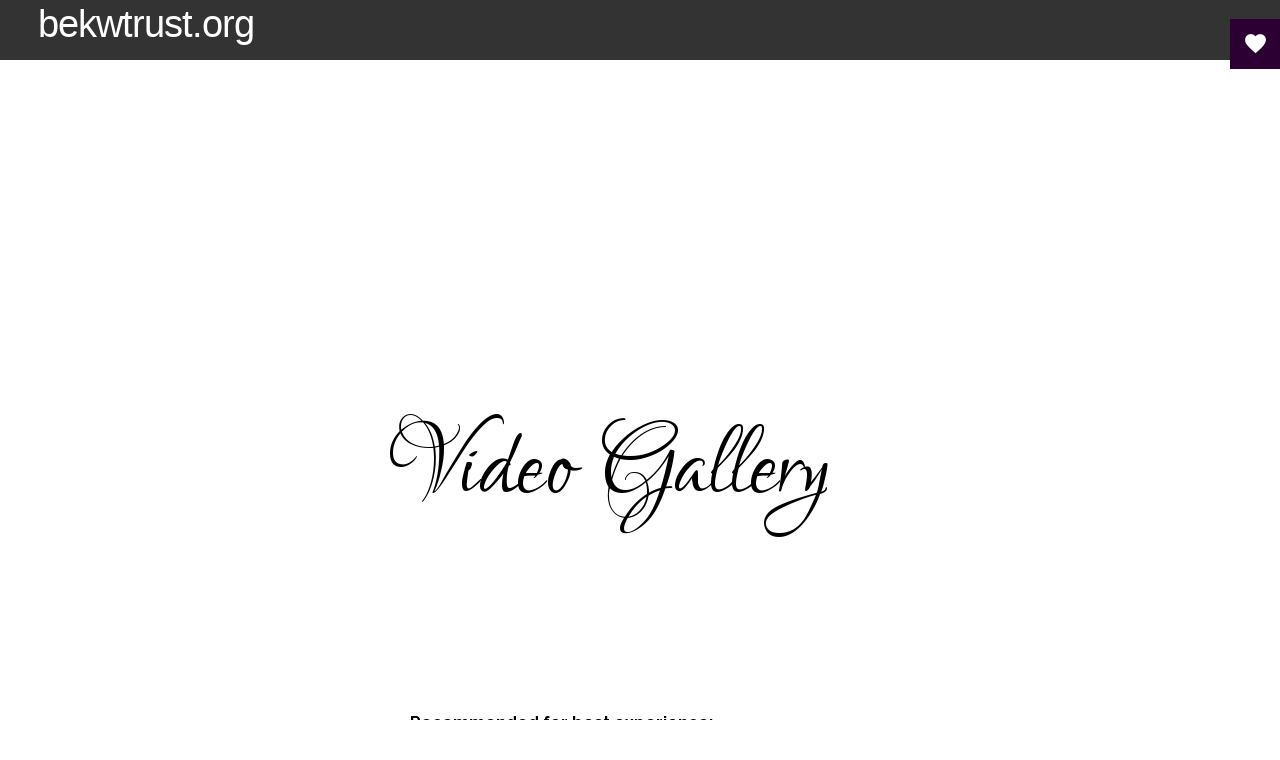

--- FILE ---
content_type: text/html
request_url: https://www.bekwtrust.org/Videos.htm
body_size: 5716
content:
<!DOCTYPE>
    <html lang="en">
<head>
<meta http-equiv="Content-Type" content="text/html; charset=utf-8" />


<meta name="keywords" content="Baba, Hazrat, Ehsanullah, Khan, Warsi, Trust, Madanapalle, Madanpally, Gorakhpur, Mohammed, Mohammad, Noor, Waris, Pak, Mumbai, Govandi, Bhiwandi, Branch, Allah, Divine, Tamil Nadu, Tekri, Ahsan, Onnur, Ehsaan, Ehsaanullah, Photo, Gallery, Video, Urs, Mubarak, Ali, Panjatan Pak, Hussain, Hussein, Hasan, Fatima, Nasib, Nasibullah, Nawab, Prophet, Gaagar, Sharif, Shareef, Doli, Sandal, Niyaz, Langar, Relics, Noor-e-Mohammad, Contact, Miracles, Karamat, Miracles, Boondi, Gorakhpuri, Hajj, Kaaba, Madina, Nusrat, Fateh, Light, Home, Taburkaat, Sitemap, intro, sufism, sufi, tassawuf, tasawuf, Abdullah, Jameelunnisa, Deccan, Preachings, Aastana, Astana, Moula, Babajaan, Waaris, Peer, Murshid, Madanapalli, Madanpalli, Alam, Nawaz, Noor, Noor ala Noor, Dargah, Mahboob, Mehboob, bekwtrust, bekwtrust.org, bekwtrust.net, bekwtrust.com, Samir Warsi">

<meta name="copyright" content="Copyright © 2021 Baba Ehsanullah Khan Warsi Trust">
<meta name="author" content="Baba Nasibullah Khan Warsi">
<meta name="designer" content="Samir Warsi">
<meta name="robots" content="index, follow">
<meta name="googlebot" content="index, follow">
<meta name="robots" content="NOODP">
<meta name="robots" content="NOYDIR">
<meta http-equiv="pragma" content="no-cache">
<meta name="Revisit-after" content="1 Day">
<meta http-equiv="content-language" content="EN">
<meta name="Rating" content="general, safe for kids">
<link rel="icon" type="image/x-icon" href="/favicon.ico">
<link rel="shortcut icon" type="image/x-icon" href="/favicon.ico"> 

<title>Videos - Baba Ehsanullah Khan Warsi - bekwtrust.org</title>
    
<meta name="description" content="Enjoy video and motion pictures of Baba Ehsanullah Khan Warsi" />
<meta name='viewport' content='width=device-width, initial-scale=1, shrink-to-fit=no, viewport-fit=cover'>

<link type="text/css" rel="stylesheet" href="css/core.css" />
<link type="text/css" rel="stylesheet" href="css/EN_core.css" />
<link type="text/css" media="all and (orientation:portrait)" rel="stylesheet" href="css/bekwPortrait.css" />
<link type="text/css" media="all and (orientation:landscape)" rel="stylesheet" href="css/bekwLandscape.css" />

<script type="text/javascript" src="144jq/js/jquery-1.11.1.min.js"></script>

<link type="text/css" rel="stylesheet" href="mmenuMaster/demo/css/demo.css" />
<link type="text/css" rel="stylesheet" href="mmenuMaster/dist/jquery.mmenu.all.css" />
<!--<link href="css/cssmenu.css" rel="stylesheet" />-->    
<link href="menuAssets/menuTemplate1.css" rel="stylesheet" type="text/css" />
<script type="text/javascript" src="mmenuMaster/dist/jquery.mmenu.all.min.js"></script>
<script type="text/javascript" src="js/MenuBuild.js"></script>
<script type="text/javascript" src="js/DeskMenuBuild.js"></script>
<script type="text/javascript" src="js/SettingsBuild.js"></script>
<script type="text/javascript" src="js/FooterBuild.js"></script>

<script type="text/javascript" src="js/settings.js"></script>
<script src="144jq/js/jquery.cookie.js"></script>

<!--[if (IE 6)|(IE 7)|(IE 8)|(IE 9)]>
    <link href="css/IE8.css" rel="stylesheet" />
  <div style="background: rgb(16, 28, 130);background: -ms-linear-gradient(right,  #cc1ab3 1%,#0071a0 100%); /* IE10+ */
    background: linear-gradient(to right,  #0071a0 1%,#cc1ab3 100%); /* W3C */;filter: progid:DXImageTransform.Microsoft.gradient( startColorstr='#1318a5', endColorstr='#cc1ab3',GradientType=1 ); /* IE6-9 */; ">
        <div style="float:left;-webkit-font-smoothing: antialiased;font-size: 52px;width: 40%;height: 40px;margin-left: 10%;margin-top: 2%;font-family:Times, 'Times New Roman', 'serif';color: #ffffff;font-weight:bold;font-style:italic">bekwtrust.org</div><br /><br /><br />
        <div style="margin-left:15%;margin-top:50px;font-family:'Segoe UI',Arial, Verdana;">
            <div style="color:#fff;padding: 25px;font-size:43px;">Unsupported Browser - IE version 9 or less</div>
            <div style="color:#fff;padding: 25px;font-size:24px;">Your web browser appears to be outdated. Our website may not look quite right in it.
            <br />
            Please consider updating your browser to enjoy an optimal experience.<br />Choose from any of the following modern browsers.</div>
        </div>
    </div>
    <table width="50%" border="0" cellspacing="0" cellpadding="5" align="center"  style="margin-top:50px;font-size:14px;font-weight:bold;font-family:'Segoe UI',Arial, Verdana;">
      <tbody>
        <tr>
          <td align="center"><a href="https://www.google.com/chrome/browser/desktop/" title="Google Chrome" target="_blank"><img src="images/icon_chrome.jpg" width="100" height="100" border=0 alt=""/></a></td>
          <td align="center"><a href="https://www.mozilla.org/en-US/firefox/new/" title="Mozilla Firefox" target="_blank"><img src="images/icon_ff.jpg" width="100" height="100"  border=0 alt=""/></a></td>
          <td align="center"><a href="https://www.microsoft.com/en-us/windows/microsoft-edge" title="Microsoft Edge" target="_blank"><img src="images/icon_ie.jpg" width="100" height="100"  border=0 alt=""/></a></td>
          <td align="center"><a href="https://www.opera.com/download" title="Opera" target="_blank"><img src="images/icon_opera.jpg" width="100" height="100"  border=0 alt=""/></a></td>
        </tr>
        <tr>
          <td align="center"><a href="https://www.google.com/chrome/browser/desktop/" title="Google Chrome" target="_blank">Google Chrome</a></td>
          <td align="center"><a href="https://www.mozilla.org/en-US/firefox/new/" title="Mozilla Firefox" target="_blank">Mozilla Firefox</a></td>
          <td align="center"><a href="https://www.microsoft.com/en-us/windows/microsoft-edge" title="Microsoft Edge" target="_blank">Microsoft Edge</a></td>
          <td align="center"><a href="https://www.opera.com/download" title="Opera" target="_blank">Opera</a></td>
        </tr>
      </tbody>
    </table>
    
<![endif]-->


		<link rel="stylesheet" href="css/bootstrap.min.css">
        <link rel="stylesheet" type="text/css" href="css/VLStyle.css" media="screen" />
        <script src="js/bootstrap.min.js"></script>

<!-- Add Vimeo -->
		<script src="https://player.vimeo.com/api/player.js"></script>
	
</head>

<body>
  <div class="material-icons icon-heart md-light Favorite">favorite</div>
    <div class="material-icons icon-close md-light Close">close</div>
    <div style="width:auto" class="VideosBg" id="TitleZone">
    	<div id="TitleBg" style="width:100%;position:fixed;z-index:4;background-color:#333333;opacity:1"></div>
    	<div class="TitleBar">
            <div style="float:left;-webkit-font-smoothing: antialiased;" class="SiteTitle noselect">bekwtrust.org</div>
            <div style="float:right;width:5vw; height:5vw;" class="material-icons icon-menu md-light NavPanel MenuBtn"><a href="#menu">menu</a></div>
            <div style="float:right;width:5vw; height:5vw;" class="material-icons icon-settings md-light NavPanel Settings">settings</div>
            <div id="navwrapper">
                <!--  DESKTOP MENU PLACEHOLDER -->
            </div>
        </div>
        <div class="PageTitle"><div class="PageTitleTextVideos">Video Gallery</div></div>
    </div>
			<nav id="menu">
				<!--  MOBILE MENU PLACEHOLDER -->
			</nav>
 
<div id="content_divWrapper">
	<div id="content_div">
         <br /><br />
		<div class="BodyContentDivBox">
            <div class="Video-Container">
                <b>Recommended for best experience:</b>
              <div style="margin-top: 7px;">
                    <div class="VideoIns" style="float: left;padding-right: 2%"><img class="icon_headphone" src="images/icon_headphone.png" style="max-width:7vw;max-height:7vw;" alt=""/></div>
                    <div class="VideoIns" style="float: left;padding-right: 1%;font-size: 80%;padding-top: 18px;font-weight: bold">Use headphones</div>
				  <br />
                    <div class="VideoIns VSep" style="float: left;padding-right: 2%;margin-left: 10%;margin-top: 0px;"><img class="icon_mobile" src="images/icon_mobile.png" style="max-width:12vw;max-height:7vw;" alt=""/></div>
                    <div class="VideoIns Ins_mobile" style="float: left;padding-right: 1%;font-size: 80%;padding-top: 10px;font-weight: bold">Position your mobile<br />phone like this</div>
				  <br />
                    <div class="VideoIns VSep VSepHor" style="float: left;padding-right: 2%;margin-left: 10%;margin-top: 0px;"><img class="icon_fullscreen" src="images/icon_fullscreen.png" style="max-width:12vw;max-height:7vw;" alt=""/></div>
                    <div class="VideoIns Ins_fullscreen" style="float: left;padding-right: 1%;font-size: 80%;padding-top: 10px;font-weight: bold">Click this icon for full screen video</div>
                </div>
                <div style="clear: both;margin-bottom: 25px;"></div>
				<div class="card-deck mb-4 video-deck">    
                    <div class="card">
                        <div style="padding:56.25% 0 0 0;position:relative;"><iframe src="https://player.vimeo.com/video/660924722?h=880783e72f&amp;badge=0&amp;autopause=0&amp;player_id=0&amp;app_id=58479?playsinline=0" frameborder="0" allow="fullscreen; picture-in-picture" allowfullscreen style="position:absolute;top:0;left:0;width:100%;height:100%;" title="Virtual Tour"></iframe></div>
                        <div class="card-body">
                            <p class="card-text">Dargah Shareef Virtual Tour</p>
                        </div>
                    </div>
                </div>
				<div class="card-deck mb-4 video-deck">    
                    <div class="card">
                        <div style="padding:56.25% 0 0 0;position:relative;"><iframe src="https://player.vimeo.com/video/549223820?h=be3f2b2dfa&amp;badge=0&amp;autopause=0&amp;player_id=0&amp;app_id=58479" frameborder="0" allow="autoplay; fullscreen; picture-in-picture" allowfullscreen style="position:absolute;top:0;left:0;width:100%;height:100%;" title="Welcome Video"></iframe></div>
                        <div class="card-body">
                            <p class="card-text">Welcome Video</p>
                        </div>
                    </div>
                    
                    <div class="card">
                        <div style="padding:56.25% 0 0 0;position:relative;"><iframe src="https://player.vimeo.com/video/549227245?h=f31f731836&amp;badge=0&amp;autopause=0&amp;player_id=0&amp;app_id=58479?playsinline=0" frameborder="0" allow="autoplay; fullscreen; picture-in-picture" allowfullscreen style="position:absolute;top:0;left:0;width:100%;height:100%;" title="Takreer-e-Nabi"></iframe></div>
                        <div class="card-body">
                            <p class="card-text">Babajaan's Speech</p>
                        </div>
                    </div>
                </div>
				<div class="card-deck mb-4 video-deck">
                    <div class="card">
                        <div style="padding:56.25% 0 0 0;position:relative;"><iframe src="https://player.vimeo.com/video/549227090?h=e0a63e6f70&amp;badge=0&amp;autopause=0&amp;player_id=0&amp;app_id=58479" frameborder="0" allow="autoplay; fullscreen; picture-in-picture" allowfullscreen style="position:absolute;top:0;left:0;width:100%;height:100%;" title="Police Sandal"></iframe></div>
                        <div class="card-body">
                            <p class="card-text">Police Sandal</p>
                        </div>
                    </div>

                    <div class="card">
                        <div style="padding:56.25% 0 0 0;position:relative;"><iframe src="https://player.vimeo.com/video/549226913?h=f0172c9616&amp;badge=0&amp;autopause=0&amp;player_id=0&amp;app_id=58479" frameborder="0" allow="autoplay; fullscreen; picture-in-picture" allowfullscreen style="position:absolute;top:0;left:0;width:100%;height:100%;" title="Langar Shareef"></iframe></div>
                        <div class="card-body">
                            <p class="card-text">Langar Shareef</p>
                        </div>
                    </div>

                    <div class="card">
                        <div style="padding:56.25% 0 0 0;position:relative;"><iframe src="https://player.vimeo.com/video/549226326?h=16a189a560&badge=0&autopause=0&player_id=0&app_id=58479/embed" allow="autoplay; fullscreen; picture-in-picture" allowfullscreen frameborder="0" style="position:absolute;top:0;left:0;width:100%;height:100%;"></iframe></div>
                        <div class="card-body">
                            <p class="card-text">Niyaz-e-Ali Moula</p>
                        </div>
                    </div>
                </div>
                <div class="card-deck mb-4 video-deck">
                    <div class="card">
                        <div style="padding:51.54% 0 0 0;position:relative;"><iframe src="https://player.vimeo.com/video/549226413?h=ef0a5ab2a9&amp;badge=0&amp;autopause=0&amp;player_id=0&amp;app_id=58479" frameborder="0" allow="autoplay; fullscreen; picture-in-picture" allowfullscreen style="position:absolute;top:0;left:0;width:100%;height:100%;" title="Aarti Program"></iframe></div>
                        <div class="card-body">
                            <p class="card-text">Aarti Program</p>
                        </div>
                    </div>

                    <div class="card">
                        <div style="padding:56.25% 0 0 0;position:relative;"><iframe src="https://player.vimeo.com/video/549226584?h=619537dc7b&amp;badge=0&amp;autopause=0&amp;player_id=0&amp;app_id=58479" frameborder="0" allow="autoplay; fullscreen; picture-in-picture" allowfullscreen style="position:absolute;top:0;left:0;width:100%;height:100%;" title="Gaagar Shareef"></iframe></div>
                        <div class="card-body">
                            <p class="card-text">Gaagar Shareef</p>
                        </div>
                    </div>
                    <div class="card">
                        <div style="padding:56.25% 0 0 0;position:relative;"><iframe src="https://player.vimeo.com/video/549227182?h=81944dd477&amp;badge=0&amp;autopause=0&amp;player_id=0&amp;app_id=58479" frameborder="0" allow="autoplay; fullscreen; picture-in-picture" allowfullscreen style="position:absolute;top:0;left:0;width:100%;height:100%;" title="Sharbat-e-Noor"></iframe></div>
                        <div class="card-body">
                            <p class="card-text">Sharbat-e-Noor</p>
                        </div>
                    </div>
                </div>
                <div class="card-deck mb-4 video-deck">

                    <div class="card">
                        <div style="padding:56.25% 0 0 0;position:relative;"><iframe src="https://player.vimeo.com/video/549226719?h=eba955c769&amp;badge=0&amp;autopause=0&amp;player_id=0&amp;app_id=58479" frameborder="0" allow="autoplay; fullscreen; picture-in-picture" allowfullscreen style="position:absolute;top:0;left:0;width:100%;height:100%;" title="Flag Hoisting"></iframe></div>
                        <div class="card-body">
                            <p class="card-text">Flag Hoisting</p>
                        </div>
                    </div>

                    <div class="card">
                        <div style="padding:56.25% 0 0 0;position:relative;"><iframe src="https://player.vimeo.com/video/549227027?h=d80d815ee2&badge=0&autopause=0&player_id=0&app_id=58479/embed" allow="autoplay; fullscreen; picture-in-picture" allowfullscreen frameborder="0" style="position:absolute;top:0;left:0;width:100%;height:100%;"></iframe></div>
                        <div class="card-body">
                            <p class="card-text">Namaaz-e-Ishq</p>
                        </div>
                    </div>
                    <div class="card">
                        <div style="padding:56.25% 0 0 0;position:relative;"><iframe src="https://player.vimeo.com/video/549226463?h=d46796fbc3&amp;badge=0&amp;autopause=0&amp;player_id=0&amp;app_id=58479" frameborder="0" allow="autoplay; fullscreen; picture-in-picture" allowfullscreen style="position:absolute;top:0;left:0;width:100%;height:100%;" title="Boondi Niyaz"></iframe></div>
                        <div class="card-body">
                            <p class="card-text">Niyaz-e-Boondi</p>
                        </div>
                    </div>
                </div>
				
				

				
            </div>
        </div>
	</div>
<footer id="myFooter">
        
    </footer>
</div>
<div style="clear:both"></div>



<div id="Settings" class="SettingsDiv close">
   <!--  Settings Placeholder -->
</div>
<!-- Begin Web-Stat code v 7.0 -->
<span id="wts247529"></span>
<script>
var wts7 = {};
wts7.invisible='yes';
wts7.page_name = 'En-Videos';
wts7.group_name='';
wts7.conversion_number='';
wts7.user_id='';
var wts=document.createElement('script');wts.async=true;
wts.src='https://app.ardalio.com/log7.js';document.head.appendChild(wts);
wts.onload = function(){ wtslog7(247529,3); };
</script><noscript><a href="https://www.web-stat.com">
<img src="https://app.ardalio.com/7/3/247529.png" alt="Web-Stat traffic analytics"></a></noscript>
<!-- End Web-Stat code v 7.0 -->
        
<!-- PureCookie -->
<link rel="stylesheet" type="text/css" href="PureCookie/purecookie.css"/>
<script src="PureCookie/purecookie.js" async></script>
        
</body>
</html>


--- FILE ---
content_type: text/html; charset=UTF-8
request_url: https://player.vimeo.com/video/660924722?h=880783e72f&badge=0&autopause=0&player_id=0&app_id=58479?playsinline=0
body_size: 6714
content:
<!DOCTYPE html>
<html lang="en">
<head>
  <meta charset="utf-8">
  <meta name="viewport" content="width=device-width,initial-scale=1,user-scalable=yes">
  
  <link rel="canonical" href="https://player.vimeo.com/video/660924722">
  <meta name="googlebot" content="noindex,indexifembedded">
  
  
  <title>Virtual Tour on Vimeo</title>
  <style>
      body, html, .player, .fallback {
          overflow: hidden;
          width: 100%;
          height: 100%;
          margin: 0;
          padding: 0;
      }
      .fallback {
          
              background-color: transparent;
          
      }
      .player.loading { opacity: 0; }
      .fallback iframe {
          position: fixed;
          left: 0;
          top: 0;
          width: 100%;
          height: 100%;
      }
  </style>
  <link rel="modulepreload" href="https://f.vimeocdn.com/p/4.46.25/js/player.module.js" crossorigin="anonymous">
  <link rel="modulepreload" href="https://f.vimeocdn.com/p/4.46.25/js/vendor.module.js" crossorigin="anonymous">
  <link rel="preload" href="https://f.vimeocdn.com/p/4.46.25/css/player.css" as="style">
</head>

<body>


<div class="vp-placeholder">
    <style>
        .vp-placeholder,
        .vp-placeholder-thumb,
        .vp-placeholder-thumb::before,
        .vp-placeholder-thumb::after {
            position: absolute;
            top: 0;
            bottom: 0;
            left: 0;
            right: 0;
        }
        .vp-placeholder {
            visibility: hidden;
            width: 100%;
            max-height: 100%;
            height: calc(1080 / 1920 * 100vw);
            max-width: calc(1920 / 1080 * 100vh);
            margin: auto;
        }
        .vp-placeholder-carousel {
            display: none;
            background-color: #000;
            position: absolute;
            left: 0;
            right: 0;
            bottom: -60px;
            height: 60px;
        }
    </style>

    

    
        <style>
            .vp-placeholder-thumb {
                overflow: hidden;
                width: 100%;
                max-height: 100%;
                margin: auto;
            }
            .vp-placeholder-thumb::before,
            .vp-placeholder-thumb::after {
                content: "";
                display: block;
                filter: blur(7px);
                margin: 0;
                background: url(https://i.vimeocdn.com/video/1336098380-82e90bd82dab6718fb2e1c87a1e733a5b1940508573f7f923d802f9db234b5a3-d?mw=80&q=85) 50% 50% / contain no-repeat;
            }
            .vp-placeholder-thumb::before {
                 
                margin: -30px;
            }
        </style>
    

    <div class="vp-placeholder-thumb"></div>
    <div class="vp-placeholder-carousel"></div>
    <script>function placeholderInit(t,h,d,s,n,o){var i=t.querySelector(".vp-placeholder"),v=t.querySelector(".vp-placeholder-thumb");if(h){var p=function(){try{return window.self!==window.top}catch(a){return!0}}(),w=200,y=415,r=60;if(!p&&window.innerWidth>=w&&window.innerWidth<y){i.style.bottom=r+"px",i.style.maxHeight="calc(100vh - "+r+"px)",i.style.maxWidth="calc("+n+" / "+o+" * (100vh - "+r+"px))";var f=t.querySelector(".vp-placeholder-carousel");f.style.display="block"}}if(d){var e=new Image;e.onload=function(){var a=n/o,c=e.width/e.height;if(c<=.95*a||c>=1.05*a){var l=i.getBoundingClientRect(),g=l.right-l.left,b=l.bottom-l.top,m=window.innerWidth/g*100,x=window.innerHeight/b*100;v.style.height="calc("+e.height+" / "+e.width+" * "+m+"vw)",v.style.maxWidth="calc("+e.width+" / "+e.height+" * "+x+"vh)"}i.style.visibility="visible"},e.src=s}else i.style.visibility="visible"}
</script>
    <script>placeholderInit(document,  false ,  true , "https://i.vimeocdn.com/video/1336098380-82e90bd82dab6718fb2e1c87a1e733a5b1940508573f7f923d802f9db234b5a3-d?mw=80\u0026q=85",  1920 ,  1080 );</script>
</div>

<div id="player" class="player"></div>
<script>window.playerConfig = {"cdn_url":"https://f.vimeocdn.com","vimeo_api_url":"api.vimeo.com","request":{"files":{"dash":{"cdns":{"akfire_interconnect_quic":{"avc_url":"https://vod-adaptive-ak.vimeocdn.com/exp=1769888847~acl=%2Fdc47e1b4-0583-4b82-a6d1-bb81fe8ffca2%2Fpsid%3Defdb53a85500c8c3bdfba2a2c38a40e1093d1ee5b3e0ae2c3427d33f80ee4386%2F%2A~hmac=3aadc7fbaefddf7a928018fc9858b783540bc990fc7e666b242853318d8b07a1/dc47e1b4-0583-4b82-a6d1-bb81fe8ffca2/psid=efdb53a85500c8c3bdfba2a2c38a40e1093d1ee5b3e0ae2c3427d33f80ee4386/v2/playlist/av/primary/prot/cXNyPTE/playlist.json?omit=av1-hevc\u0026pathsig=8c953e4f~MPZSBBGYUqHtcVXBLaAatucB-2F8mI23gDso_iTSoGg\u0026qsr=1\u0026r=dXM%3D\u0026rh=7JGwe","origin":"gcs","url":"https://vod-adaptive-ak.vimeocdn.com/exp=1769888847~acl=%2Fdc47e1b4-0583-4b82-a6d1-bb81fe8ffca2%2Fpsid%3Defdb53a85500c8c3bdfba2a2c38a40e1093d1ee5b3e0ae2c3427d33f80ee4386%2F%2A~hmac=3aadc7fbaefddf7a928018fc9858b783540bc990fc7e666b242853318d8b07a1/dc47e1b4-0583-4b82-a6d1-bb81fe8ffca2/psid=efdb53a85500c8c3bdfba2a2c38a40e1093d1ee5b3e0ae2c3427d33f80ee4386/v2/playlist/av/primary/prot/cXNyPTE/playlist.json?pathsig=8c953e4f~MPZSBBGYUqHtcVXBLaAatucB-2F8mI23gDso_iTSoGg\u0026qsr=1\u0026r=dXM%3D\u0026rh=7JGwe"},"fastly_skyfire":{"avc_url":"https://skyfire.vimeocdn.com/1769888847-0x45d1f31dd221c40a58a66a6eed63058ac54da9fd/dc47e1b4-0583-4b82-a6d1-bb81fe8ffca2/psid=efdb53a85500c8c3bdfba2a2c38a40e1093d1ee5b3e0ae2c3427d33f80ee4386/v2/playlist/av/primary/prot/cXNyPTE/playlist.json?omit=av1-hevc\u0026pathsig=8c953e4f~MPZSBBGYUqHtcVXBLaAatucB-2F8mI23gDso_iTSoGg\u0026qsr=1\u0026r=dXM%3D\u0026rh=7JGwe","origin":"gcs","url":"https://skyfire.vimeocdn.com/1769888847-0x45d1f31dd221c40a58a66a6eed63058ac54da9fd/dc47e1b4-0583-4b82-a6d1-bb81fe8ffca2/psid=efdb53a85500c8c3bdfba2a2c38a40e1093d1ee5b3e0ae2c3427d33f80ee4386/v2/playlist/av/primary/prot/cXNyPTE/playlist.json?pathsig=8c953e4f~MPZSBBGYUqHtcVXBLaAatucB-2F8mI23gDso_iTSoGg\u0026qsr=1\u0026r=dXM%3D\u0026rh=7JGwe"}},"default_cdn":"akfire_interconnect_quic","separate_av":true,"streams":[{"profile":"f3f6f5f0-2e6b-4e90-994e-842d1feeabc0","id":"b99377d4-4985-434b-b020-36e8cb2d6496","fps":23.98,"quality":"720p"},{"profile":"164","id":"17198e63-893c-4392-9c4d-63eae4d7c735","fps":23.98,"quality":"360p"},{"profile":"d0b41bac-2bf2-4310-8113-df764d486192","id":"a63e9a66-7451-454e-b75e-759c02b57475","fps":23.98,"quality":"240p"},{"profile":"f9e4a5d7-8043-4af3-b231-641ca735a130","id":"c794d6eb-b1e6-4f59-903f-89271a3fc9f1","fps":23.98,"quality":"540p"},{"profile":"5ff7441f-4973-4241-8c2e-976ef4a572b0","id":"c973c2bb-794d-4ad7-80d1-07ae5a86f767","fps":23.98,"quality":"1080p"}],"streams_avc":[{"profile":"164","id":"17198e63-893c-4392-9c4d-63eae4d7c735","fps":23.98,"quality":"360p"},{"profile":"d0b41bac-2bf2-4310-8113-df764d486192","id":"a63e9a66-7451-454e-b75e-759c02b57475","fps":23.98,"quality":"240p"},{"profile":"f9e4a5d7-8043-4af3-b231-641ca735a130","id":"c794d6eb-b1e6-4f59-903f-89271a3fc9f1","fps":23.98,"quality":"540p"},{"profile":"5ff7441f-4973-4241-8c2e-976ef4a572b0","id":"c973c2bb-794d-4ad7-80d1-07ae5a86f767","fps":23.98,"quality":"1080p"},{"profile":"f3f6f5f0-2e6b-4e90-994e-842d1feeabc0","id":"b99377d4-4985-434b-b020-36e8cb2d6496","fps":23.98,"quality":"720p"}]},"hls":{"captions":"https://vod-adaptive-ak.vimeocdn.com/exp=1769888847~acl=%2Fdc47e1b4-0583-4b82-a6d1-bb81fe8ffca2%2Fpsid%3Defdb53a85500c8c3bdfba2a2c38a40e1093d1ee5b3e0ae2c3427d33f80ee4386%2F%2A~hmac=3aadc7fbaefddf7a928018fc9858b783540bc990fc7e666b242853318d8b07a1/dc47e1b4-0583-4b82-a6d1-bb81fe8ffca2/psid=efdb53a85500c8c3bdfba2a2c38a40e1093d1ee5b3e0ae2c3427d33f80ee4386/v2/playlist/av/primary/sub/30924314-c-en-x-autogen/prot/cXNyPTE/playlist.m3u8?ext-subs=1\u0026omit=opus\u0026pathsig=8c953e4f~f9S22DOJFV6gGSE9GUgqt4r4ew1vv9ZSgwh2CQR0dLA\u0026qsr=1\u0026r=dXM%3D\u0026rh=7JGwe\u0026sf=fmp4","cdns":{"akfire_interconnect_quic":{"avc_url":"https://vod-adaptive-ak.vimeocdn.com/exp=1769888847~acl=%2Fdc47e1b4-0583-4b82-a6d1-bb81fe8ffca2%2Fpsid%3Defdb53a85500c8c3bdfba2a2c38a40e1093d1ee5b3e0ae2c3427d33f80ee4386%2F%2A~hmac=3aadc7fbaefddf7a928018fc9858b783540bc990fc7e666b242853318d8b07a1/dc47e1b4-0583-4b82-a6d1-bb81fe8ffca2/psid=efdb53a85500c8c3bdfba2a2c38a40e1093d1ee5b3e0ae2c3427d33f80ee4386/v2/playlist/av/primary/sub/30924314-c-en-x-autogen/prot/cXNyPTE/playlist.m3u8?ext-subs=1\u0026omit=av1-hevc-opus\u0026pathsig=8c953e4f~f9S22DOJFV6gGSE9GUgqt4r4ew1vv9ZSgwh2CQR0dLA\u0026qsr=1\u0026r=dXM%3D\u0026rh=7JGwe\u0026sf=fmp4","captions":"https://vod-adaptive-ak.vimeocdn.com/exp=1769888847~acl=%2Fdc47e1b4-0583-4b82-a6d1-bb81fe8ffca2%2Fpsid%3Defdb53a85500c8c3bdfba2a2c38a40e1093d1ee5b3e0ae2c3427d33f80ee4386%2F%2A~hmac=3aadc7fbaefddf7a928018fc9858b783540bc990fc7e666b242853318d8b07a1/dc47e1b4-0583-4b82-a6d1-bb81fe8ffca2/psid=efdb53a85500c8c3bdfba2a2c38a40e1093d1ee5b3e0ae2c3427d33f80ee4386/v2/playlist/av/primary/sub/30924314-c-en-x-autogen/prot/cXNyPTE/playlist.m3u8?ext-subs=1\u0026omit=opus\u0026pathsig=8c953e4f~f9S22DOJFV6gGSE9GUgqt4r4ew1vv9ZSgwh2CQR0dLA\u0026qsr=1\u0026r=dXM%3D\u0026rh=7JGwe\u0026sf=fmp4","origin":"gcs","url":"https://vod-adaptive-ak.vimeocdn.com/exp=1769888847~acl=%2Fdc47e1b4-0583-4b82-a6d1-bb81fe8ffca2%2Fpsid%3Defdb53a85500c8c3bdfba2a2c38a40e1093d1ee5b3e0ae2c3427d33f80ee4386%2F%2A~hmac=3aadc7fbaefddf7a928018fc9858b783540bc990fc7e666b242853318d8b07a1/dc47e1b4-0583-4b82-a6d1-bb81fe8ffca2/psid=efdb53a85500c8c3bdfba2a2c38a40e1093d1ee5b3e0ae2c3427d33f80ee4386/v2/playlist/av/primary/sub/30924314-c-en-x-autogen/prot/cXNyPTE/playlist.m3u8?ext-subs=1\u0026omit=opus\u0026pathsig=8c953e4f~f9S22DOJFV6gGSE9GUgqt4r4ew1vv9ZSgwh2CQR0dLA\u0026qsr=1\u0026r=dXM%3D\u0026rh=7JGwe\u0026sf=fmp4"},"fastly_skyfire":{"avc_url":"https://skyfire.vimeocdn.com/1769888847-0x45d1f31dd221c40a58a66a6eed63058ac54da9fd/dc47e1b4-0583-4b82-a6d1-bb81fe8ffca2/psid=efdb53a85500c8c3bdfba2a2c38a40e1093d1ee5b3e0ae2c3427d33f80ee4386/v2/playlist/av/primary/sub/30924314-c-en-x-autogen/prot/cXNyPTE/playlist.m3u8?ext-subs=1\u0026omit=av1-hevc-opus\u0026pathsig=8c953e4f~f9S22DOJFV6gGSE9GUgqt4r4ew1vv9ZSgwh2CQR0dLA\u0026qsr=1\u0026r=dXM%3D\u0026rh=7JGwe\u0026sf=fmp4","captions":"https://skyfire.vimeocdn.com/1769888847-0x45d1f31dd221c40a58a66a6eed63058ac54da9fd/dc47e1b4-0583-4b82-a6d1-bb81fe8ffca2/psid=efdb53a85500c8c3bdfba2a2c38a40e1093d1ee5b3e0ae2c3427d33f80ee4386/v2/playlist/av/primary/sub/30924314-c-en-x-autogen/prot/cXNyPTE/playlist.m3u8?ext-subs=1\u0026omit=opus\u0026pathsig=8c953e4f~f9S22DOJFV6gGSE9GUgqt4r4ew1vv9ZSgwh2CQR0dLA\u0026qsr=1\u0026r=dXM%3D\u0026rh=7JGwe\u0026sf=fmp4","origin":"gcs","url":"https://skyfire.vimeocdn.com/1769888847-0x45d1f31dd221c40a58a66a6eed63058ac54da9fd/dc47e1b4-0583-4b82-a6d1-bb81fe8ffca2/psid=efdb53a85500c8c3bdfba2a2c38a40e1093d1ee5b3e0ae2c3427d33f80ee4386/v2/playlist/av/primary/sub/30924314-c-en-x-autogen/prot/cXNyPTE/playlist.m3u8?ext-subs=1\u0026omit=opus\u0026pathsig=8c953e4f~f9S22DOJFV6gGSE9GUgqt4r4ew1vv9ZSgwh2CQR0dLA\u0026qsr=1\u0026r=dXM%3D\u0026rh=7JGwe\u0026sf=fmp4"}},"default_cdn":"akfire_interconnect_quic","separate_av":true}},"file_codecs":{"av1":[],"avc":["17198e63-893c-4392-9c4d-63eae4d7c735","a63e9a66-7451-454e-b75e-759c02b57475","c794d6eb-b1e6-4f59-903f-89271a3fc9f1","c973c2bb-794d-4ad7-80d1-07ae5a86f767","b99377d4-4985-434b-b020-36e8cb2d6496"],"hevc":{"dvh1":[],"hdr":[],"sdr":[]}},"lang":"en","referrer":"https://www.bekwtrust.org/Videos.htm","cookie_domain":".vimeo.com","signature":"4932da9a29db1f34bb0c99cb3a53075b","timestamp":1769885247,"expires":3600,"text_tracks":[{"id":30924314,"lang":"en-x-autogen","url":"https://captions.vimeo.com/captions/30924314.vtt?expires=1769888847\u0026sig=f7860de6f9d62aa679789bcf37b74d81fdf75fd3","kind":"captions","label":"English (auto-generated)","provenance":"ai_generated","default":true}],"thumb_preview":{"url":"https://videoapi-sprites.vimeocdn.com/video-sprites/image/47c1874c-2e1c-4ac5-95bd-de3677bde2cd.0.jpeg?ClientID=sulu\u0026Expires=1769888846\u0026Signature=a6087b481088439b4ea97e40f31f0a835d859b33","height":2640,"width":4686,"frame_height":240,"frame_width":426,"columns":11,"frames":120},"currency":"USD","session":"c90cbb88d96068da2fb30d4378ec3c54b8c4d34f1769885247","cookie":{"volume":1,"quality":null,"hd":0,"captions":null,"transcript":null,"captions_styles":{"color":null,"fontSize":null,"fontFamily":null,"fontOpacity":null,"bgOpacity":null,"windowColor":null,"windowOpacity":null,"bgColor":null,"edgeStyle":null},"audio_language":null,"audio_kind":null,"qoe_survey_vote":0},"build":{"backend":"31e9776","js":"4.46.25"},"urls":{"js":"https://f.vimeocdn.com/p/4.46.25/js/player.js","js_base":"https://f.vimeocdn.com/p/4.46.25/js","js_module":"https://f.vimeocdn.com/p/4.46.25/js/player.module.js","js_vendor_module":"https://f.vimeocdn.com/p/4.46.25/js/vendor.module.js","locales_js":{"de-DE":"https://f.vimeocdn.com/p/4.46.25/js/player.de-DE.js","en":"https://f.vimeocdn.com/p/4.46.25/js/player.js","es":"https://f.vimeocdn.com/p/4.46.25/js/player.es.js","fr-FR":"https://f.vimeocdn.com/p/4.46.25/js/player.fr-FR.js","ja-JP":"https://f.vimeocdn.com/p/4.46.25/js/player.ja-JP.js","ko-KR":"https://f.vimeocdn.com/p/4.46.25/js/player.ko-KR.js","pt-BR":"https://f.vimeocdn.com/p/4.46.25/js/player.pt-BR.js","zh-CN":"https://f.vimeocdn.com/p/4.46.25/js/player.zh-CN.js"},"ambisonics_js":"https://f.vimeocdn.com/p/external/ambisonics.min.js","barebone_js":"https://f.vimeocdn.com/p/4.46.25/js/barebone.js","chromeless_js":"https://f.vimeocdn.com/p/4.46.25/js/chromeless.js","three_js":"https://f.vimeocdn.com/p/external/three.rvimeo.min.js","vuid_js":"https://f.vimeocdn.com/js_opt/modules/utils/vuid.min.js","hive_sdk":"https://f.vimeocdn.com/p/external/hive-sdk.js","hive_interceptor":"https://f.vimeocdn.com/p/external/hive-interceptor.js","proxy":"https://player.vimeo.com/static/proxy.html","css":"https://f.vimeocdn.com/p/4.46.25/css/player.css","chromeless_css":"https://f.vimeocdn.com/p/4.46.25/css/chromeless.css","fresnel":"https://arclight.vimeo.com/add/player-stats","player_telemetry_url":"https://arclight.vimeo.com/player-events","telemetry_base":"https://lensflare.vimeo.com"},"flags":{"plays":1,"dnt":0,"autohide_controls":0,"preload_video":"metadata_on_hover","qoe_survey_forced":0,"ai_widget":0,"ecdn_delta_updates":0,"disable_mms":0,"check_clip_skipping_forward":0},"country":"US","client":{"ip":"3.142.200.26"},"ab_tests":{"cross_origin_texttracks":{"group":"variant","track":false,"data":null}},"atid":"1697959669.1769885247","ai_widget_signature":"6b7a12183509f3e74cf4bae32df4467122558c5bf52114e8faba027b04f02ce8_1769888847","config_refresh_url":"https://player.vimeo.com/video/660924722/config/request?atid=1697959669.1769885247\u0026expires=3600\u0026referrer=https%3A%2F%2Fwww.bekwtrust.org%2FVideos.htm\u0026session=c90cbb88d96068da2fb30d4378ec3c54b8c4d34f1769885247\u0026signature=4932da9a29db1f34bb0c99cb3a53075b\u0026time=1769885247\u0026v=1"},"player_url":"player.vimeo.com","video":{"id":660924722,"title":"Virtual Tour","width":1920,"height":1080,"duration":225,"url":"","share_url":"https://vimeo.com/660924722","embed_code":"\u003ciframe title=\"vimeo-player\" src=\"https://player.vimeo.com/video/660924722?h=880783e72f\" width=\"640\" height=\"360\" frameborder=\"0\" referrerpolicy=\"strict-origin-when-cross-origin\" allow=\"autoplay; fullscreen; picture-in-picture; clipboard-write; encrypted-media; web-share\"   allowfullscreen\u003e\u003c/iframe\u003e","default_to_hd":0,"privacy":"disable","embed_permission":"whitelist","thumbnail_url":"https://i.vimeocdn.com/video/1336098380-82e90bd82dab6718fb2e1c87a1e733a5b1940508573f7f923d802f9db234b5a3-d","owner":{"id":108330697,"name":"BEKW TRUST","img":"https://i.vimeocdn.com/portrait/45755937_60x60?sig=513edfcdfbc64c9cc5a2f859fd624ec7537398dfc43af6f893da753610d8ef88\u0026v=1\u0026region=us","img_2x":"https://i.vimeocdn.com/portrait/45755937_60x60?sig=513edfcdfbc64c9cc5a2f859fd624ec7537398dfc43af6f893da753610d8ef88\u0026v=1\u0026region=us","url":"https://vimeo.com/user108330697","account_type":"plus"},"spatial":0,"live_event":null,"version":{"current":null,"available":[{"id":444861238,"file_id":3392658408,"is_current":true}]},"unlisted_hash":null,"rating":{"id":6},"fps":23.98,"bypass_token":"eyJ0eXAiOiJKV1QiLCJhbGciOiJIUzI1NiJ9.eyJjbGlwX2lkIjo2NjA5MjQ3MjIsImV4cCI6MTc2OTg4ODg4MH0.6SBLuQkXRdXOf2EGvZOsT98ulKJrvADB27vhf-wq37w","channel_layout":"stereo","ai":0,"locale":""},"user":{"id":0,"team_id":0,"team_origin_user_id":0,"account_type":"none","liked":0,"watch_later":0,"owner":0,"mod":0,"logged_in":0,"private_mode_enabled":0,"vimeo_api_client_token":"eyJhbGciOiJIUzI1NiIsInR5cCI6IkpXVCJ9.eyJzZXNzaW9uX2lkIjoiYzkwY2JiODhkOTYwNjhkYTJmYjMwZDQzNzhlYzNjNTRiOGM0ZDM0ZjE3Njk4ODUyNDciLCJleHAiOjE3Njk4ODg4NDcsImFwcF9pZCI6MTE4MzU5LCJzY29wZXMiOiJwdWJsaWMgc3RhdHMifQ.2IBTqvZxKx-IwCNviBua89EdlFOGLIZrfnRFgWysMks"},"view":1,"vimeo_url":"vimeo.com","embed":{"audio_track":"","autoplay":0,"autopause":0,"dnt":0,"editor":0,"keyboard":1,"log_plays":1,"loop":0,"muted":0,"on_site":0,"texttrack":"","transparent":1,"outro":"videos","playsinline":1,"quality":null,"player_id":"0","api":null,"app_id":"58479?playsinline=0","color":"facd00","color_one":"000000","color_two":"facd00","color_three":"ffffff","color_four":"000000","context":"embed.main","settings":{"auto_pip":1,"badge":0,"byline":0,"collections":0,"color":0,"force_color_one":0,"force_color_two":0,"force_color_three":0,"force_color_four":0,"embed":0,"fullscreen":1,"like":0,"logo":0,"playbar":1,"portrait":0,"pip":1,"share":0,"spatial_compass":0,"spatial_label":0,"speed":0,"title":0,"volume":1,"watch_later":0,"watch_full_video":1,"controls":1,"airplay":1,"audio_tracks":1,"chapters":1,"chromecast":1,"cc":1,"transcript":1,"quality":1,"play_button_position":0,"ask_ai":0,"skipping_forward":1,"debug_payload_collection_policy":"default"},"create_interactive":{"has_create_interactive":false,"viddata_url":""},"min_quality":null,"max_quality":null,"initial_quality":null,"prefer_mms":1}}</script>
<script>const fullscreenSupported="exitFullscreen"in document||"webkitExitFullscreen"in document||"webkitCancelFullScreen"in document||"mozCancelFullScreen"in document||"msExitFullscreen"in document||"webkitEnterFullScreen"in document.createElement("video");var isIE=checkIE(window.navigator.userAgent),incompatibleBrowser=!fullscreenSupported||isIE;window.noModuleLoading=!1,window.dynamicImportSupported=!1,window.cssLayersSupported=typeof CSSLayerBlockRule<"u",window.isInIFrame=function(){try{return window.self!==window.top}catch(e){return!0}}(),!window.isInIFrame&&/twitter/i.test(navigator.userAgent)&&window.playerConfig.video.url&&(window.location=window.playerConfig.video.url),window.playerConfig.request.lang&&document.documentElement.setAttribute("lang",window.playerConfig.request.lang),window.loadScript=function(e){var n=document.getElementsByTagName("script")[0];n&&n.parentNode?n.parentNode.insertBefore(e,n):document.head.appendChild(e)},window.loadVUID=function(){if(!window.playerConfig.request.flags.dnt&&!window.playerConfig.embed.dnt){window._vuid=[["pid",window.playerConfig.request.session]];var e=document.createElement("script");e.async=!0,e.src=window.playerConfig.request.urls.vuid_js,window.loadScript(e)}},window.loadCSS=function(e,n){var i={cssDone:!1,startTime:new Date().getTime(),link:e.createElement("link")};return i.link.rel="stylesheet",i.link.href=n,e.getElementsByTagName("head")[0].appendChild(i.link),i.link.onload=function(){i.cssDone=!0},i},window.loadLegacyJS=function(e,n){if(incompatibleBrowser){var i=e.querySelector(".vp-placeholder");i&&i.parentNode&&i.parentNode.removeChild(i);let a=`/video/${window.playerConfig.video.id}/fallback`;window.playerConfig.request.referrer&&(a+=`?referrer=${window.playerConfig.request.referrer}`),n.innerHTML=`<div class="fallback"><iframe title="unsupported message" src="${a}" frameborder="0"></iframe></div>`}else{n.className="player loading";var t=window.loadCSS(e,window.playerConfig.request.urls.css),r=e.createElement("script"),o=!1;r.src=window.playerConfig.request.urls.js,window.loadScript(r),r["onreadystatechange"in r?"onreadystatechange":"onload"]=function(){!o&&(!this.readyState||this.readyState==="loaded"||this.readyState==="complete")&&(o=!0,playerObject=new VimeoPlayer(n,window.playerConfig,t.cssDone||{link:t.link,startTime:t.startTime}))},window.loadVUID()}};function checkIE(e){e=e&&e.toLowerCase?e.toLowerCase():"";function n(r){return r=r.toLowerCase(),new RegExp(r).test(e);return browserRegEx}var i=n("msie")?parseFloat(e.replace(/^.*msie (\d+).*$/,"$1")):!1,t=n("trident")?parseFloat(e.replace(/^.*trident\/(\d+)\.(\d+).*$/,"$1.$2"))+4:!1;return i||t}
</script>
<script nomodule>
  window.noModuleLoading = true;
  var playerEl = document.getElementById('player');
  window.loadLegacyJS(document, playerEl);
</script>
<script type="module">try{import("").catch(()=>{})}catch(t){}window.dynamicImportSupported=!0;
</script>
<script type="module">if(!window.dynamicImportSupported||!window.cssLayersSupported){if(!window.noModuleLoading){window.noModuleLoading=!0;var playerEl=document.getElementById("player");window.loadLegacyJS(document,playerEl)}var moduleScriptLoader=document.getElementById("js-module-block");moduleScriptLoader&&moduleScriptLoader.parentElement.removeChild(moduleScriptLoader)}
</script>
<script type="module" id="js-module-block">if(!window.noModuleLoading&&window.dynamicImportSupported&&window.cssLayersSupported){const n=document.getElementById("player"),e=window.loadCSS(document,window.playerConfig.request.urls.css);import(window.playerConfig.request.urls.js_module).then(function(o){new o.VimeoPlayer(n,window.playerConfig,e.cssDone||{link:e.link,startTime:e.startTime}),window.loadVUID()}).catch(function(o){throw/TypeError:[A-z ]+import[A-z ]+module/gi.test(o)&&window.loadLegacyJS(document,n),o})}
</script>

<script type="application/ld+json">{"embedUrl":"https://player.vimeo.com/video/660924722?h=880783e72f","thumbnailUrl":"https://i.vimeocdn.com/video/1336098380-82e90bd82dab6718fb2e1c87a1e733a5b1940508573f7f923d802f9db234b5a3-d?f=webp","name":"Virtual Tour","description":"This is \"Virtual Tour\" by \"BEKW TRUST\" on Vimeo, the home for high quality videos and the people who love them.","duration":"PT225S","uploadDate":"2021-12-29T08:37:17-05:00","@context":"https://schema.org/","@type":"VideoObject"}</script>

</body>
</html>


--- FILE ---
content_type: text/html; charset=UTF-8
request_url: https://player.vimeo.com/video/549223820?h=be3f2b2dfa&badge=0&autopause=0&player_id=0&app_id=58479
body_size: 6323
content:
<!DOCTYPE html>
<html lang="en">
<head>
  <meta charset="utf-8">
  <meta name="viewport" content="width=device-width,initial-scale=1,user-scalable=yes">
  
  <link rel="canonical" href="https://player.vimeo.com/video/549223820">
  <meta name="googlebot" content="noindex,indexifembedded">
  
  
  <title>Welcome Video on Vimeo</title>
  <style>
      body, html, .player, .fallback {
          overflow: hidden;
          width: 100%;
          height: 100%;
          margin: 0;
          padding: 0;
      }
      .fallback {
          
              background-color: transparent;
          
      }
      .player.loading { opacity: 0; }
      .fallback iframe {
          position: fixed;
          left: 0;
          top: 0;
          width: 100%;
          height: 100%;
      }
  </style>
  <link rel="modulepreload" href="https://f.vimeocdn.com/p/4.46.25/js/player.module.js" crossorigin="anonymous">
  <link rel="modulepreload" href="https://f.vimeocdn.com/p/4.46.25/js/vendor.module.js" crossorigin="anonymous">
  <link rel="preload" href="https://f.vimeocdn.com/p/4.46.25/css/player.css" as="style">
</head>

<body>


<div class="vp-placeholder">
    <style>
        .vp-placeholder,
        .vp-placeholder-thumb,
        .vp-placeholder-thumb::before,
        .vp-placeholder-thumb::after {
            position: absolute;
            top: 0;
            bottom: 0;
            left: 0;
            right: 0;
        }
        .vp-placeholder {
            visibility: hidden;
            width: 100%;
            max-height: 100%;
            height: calc(720 / 1280 * 100vw);
            max-width: calc(1280 / 720 * 100vh);
            margin: auto;
        }
        .vp-placeholder-carousel {
            display: none;
            background-color: #000;
            position: absolute;
            left: 0;
            right: 0;
            bottom: -60px;
            height: 60px;
        }
    </style>

    

    
        <style>
            .vp-placeholder-thumb {
                overflow: hidden;
                width: 100%;
                max-height: 100%;
                margin: auto;
            }
            .vp-placeholder-thumb::before,
            .vp-placeholder-thumb::after {
                content: "";
                display: block;
                filter: blur(7px);
                margin: 0;
                background: url(https://i.vimeocdn.com/video/1474537105-c48a4fd3be3cd4fa7c99ecd47c3726c983ec1eba768f2a0a228a66df9a5a53b8-d?mw=80&q=85) 50% 50% / contain no-repeat;
            }
            .vp-placeholder-thumb::before {
                 
                margin: -30px;
            }
        </style>
    

    <div class="vp-placeholder-thumb"></div>
    <div class="vp-placeholder-carousel"></div>
    <script>function placeholderInit(t,h,d,s,n,o){var i=t.querySelector(".vp-placeholder"),v=t.querySelector(".vp-placeholder-thumb");if(h){var p=function(){try{return window.self!==window.top}catch(a){return!0}}(),w=200,y=415,r=60;if(!p&&window.innerWidth>=w&&window.innerWidth<y){i.style.bottom=r+"px",i.style.maxHeight="calc(100vh - "+r+"px)",i.style.maxWidth="calc("+n+" / "+o+" * (100vh - "+r+"px))";var f=t.querySelector(".vp-placeholder-carousel");f.style.display="block"}}if(d){var e=new Image;e.onload=function(){var a=n/o,c=e.width/e.height;if(c<=.95*a||c>=1.05*a){var l=i.getBoundingClientRect(),g=l.right-l.left,b=l.bottom-l.top,m=window.innerWidth/g*100,x=window.innerHeight/b*100;v.style.height="calc("+e.height+" / "+e.width+" * "+m+"vw)",v.style.maxWidth="calc("+e.width+" / "+e.height+" * "+x+"vh)"}i.style.visibility="visible"},e.src=s}else i.style.visibility="visible"}
</script>
    <script>placeholderInit(document,  false ,  true , "https://i.vimeocdn.com/video/1474537105-c48a4fd3be3cd4fa7c99ecd47c3726c983ec1eba768f2a0a228a66df9a5a53b8-d?mw=80\u0026q=85",  1280 ,  720 );</script>
</div>

<div id="player" class="player"></div>
<script>window.playerConfig = {"cdn_url":"https://f.vimeocdn.com","vimeo_api_url":"api.vimeo.com","request":{"files":{"dash":{"cdns":{"akfire_interconnect_quic":{"avc_url":"https://vod-adaptive-ak.vimeocdn.com/exp=1769888847~acl=%2Fe9b89fb4-c5c8-49ab-aac1-7f3266d8a94c%2Fpsid%3D9e10281cad30108cf520fbc3afef6137f01fc5c1ea53524b347ff624b0742510%2F%2A~hmac=381c23964d548c975983d998d88d827168b76eb5459ee9117811391c4a8bb4d7/e9b89fb4-c5c8-49ab-aac1-7f3266d8a94c/psid=9e10281cad30108cf520fbc3afef6137f01fc5c1ea53524b347ff624b0742510/v2/playlist/av/primary/prot/cXNyPTE/playlist.json?omit=av1-hevc\u0026pathsig=8c953e4f~AjBbUutVVmg8MdHKnUOnBHuj_kPMfiGJk_Hy6EJDqJI\u0026qsr=1\u0026r=dXM%3D\u0026rh=RhSSi","origin":"gcs","url":"https://vod-adaptive-ak.vimeocdn.com/exp=1769888847~acl=%2Fe9b89fb4-c5c8-49ab-aac1-7f3266d8a94c%2Fpsid%3D9e10281cad30108cf520fbc3afef6137f01fc5c1ea53524b347ff624b0742510%2F%2A~hmac=381c23964d548c975983d998d88d827168b76eb5459ee9117811391c4a8bb4d7/e9b89fb4-c5c8-49ab-aac1-7f3266d8a94c/psid=9e10281cad30108cf520fbc3afef6137f01fc5c1ea53524b347ff624b0742510/v2/playlist/av/primary/prot/cXNyPTE/playlist.json?pathsig=8c953e4f~AjBbUutVVmg8MdHKnUOnBHuj_kPMfiGJk_Hy6EJDqJI\u0026qsr=1\u0026r=dXM%3D\u0026rh=RhSSi"},"fastly_skyfire":{"avc_url":"https://skyfire.vimeocdn.com/1769888847-0x7e0bb083353c789dd97671b1d345bca353f99e84/e9b89fb4-c5c8-49ab-aac1-7f3266d8a94c/psid=9e10281cad30108cf520fbc3afef6137f01fc5c1ea53524b347ff624b0742510/v2/playlist/av/primary/prot/cXNyPTE/playlist.json?omit=av1-hevc\u0026pathsig=8c953e4f~AjBbUutVVmg8MdHKnUOnBHuj_kPMfiGJk_Hy6EJDqJI\u0026qsr=1\u0026r=dXM%3D\u0026rh=RhSSi","origin":"gcs","url":"https://skyfire.vimeocdn.com/1769888847-0x7e0bb083353c789dd97671b1d345bca353f99e84/e9b89fb4-c5c8-49ab-aac1-7f3266d8a94c/psid=9e10281cad30108cf520fbc3afef6137f01fc5c1ea53524b347ff624b0742510/v2/playlist/av/primary/prot/cXNyPTE/playlist.json?pathsig=8c953e4f~AjBbUutVVmg8MdHKnUOnBHuj_kPMfiGJk_Hy6EJDqJI\u0026qsr=1\u0026r=dXM%3D\u0026rh=RhSSi"}},"default_cdn":"akfire_interconnect_quic","separate_av":true,"streams":[{"profile":"165","id":"0e8341d0-ed8f-42ed-8c1c-1294573cd76b","fps":30,"quality":"540p"},{"profile":"174","id":"20bfb2cd-c3f2-4ece-a23b-cb15e02832d7","fps":30,"quality":"720p"},{"profile":"d0b41bac-2bf2-4310-8113-df764d486192","id":"7d36562b-60a0-4da8-9d4b-80af9c1ed082","fps":30,"quality":"240p"},{"profile":"164","id":"91f02a97-9c4f-4c74-82b3-ee4af40c602b","fps":30,"quality":"360p"}],"streams_avc":[{"profile":"164","id":"91f02a97-9c4f-4c74-82b3-ee4af40c602b","fps":30,"quality":"360p"},{"profile":"165","id":"0e8341d0-ed8f-42ed-8c1c-1294573cd76b","fps":30,"quality":"540p"},{"profile":"174","id":"20bfb2cd-c3f2-4ece-a23b-cb15e02832d7","fps":30,"quality":"720p"},{"profile":"d0b41bac-2bf2-4310-8113-df764d486192","id":"7d36562b-60a0-4da8-9d4b-80af9c1ed082","fps":30,"quality":"240p"}]},"hls":{"cdns":{"akfire_interconnect_quic":{"avc_url":"https://vod-adaptive-ak.vimeocdn.com/exp=1769888847~acl=%2Fe9b89fb4-c5c8-49ab-aac1-7f3266d8a94c%2Fpsid%3D9e10281cad30108cf520fbc3afef6137f01fc5c1ea53524b347ff624b0742510%2F%2A~hmac=381c23964d548c975983d998d88d827168b76eb5459ee9117811391c4a8bb4d7/e9b89fb4-c5c8-49ab-aac1-7f3266d8a94c/psid=9e10281cad30108cf520fbc3afef6137f01fc5c1ea53524b347ff624b0742510/v2/playlist/av/primary/prot/cXNyPTE/playlist.m3u8?omit=av1-hevc-opus\u0026pathsig=8c953e4f~HEXfLhvpZzBxvbm9pLSdXhEhQijnp-48ZFQf0NGiROQ\u0026qsr=1\u0026r=dXM%3D\u0026rh=RhSSi\u0026sf=fmp4","origin":"gcs","url":"https://vod-adaptive-ak.vimeocdn.com/exp=1769888847~acl=%2Fe9b89fb4-c5c8-49ab-aac1-7f3266d8a94c%2Fpsid%3D9e10281cad30108cf520fbc3afef6137f01fc5c1ea53524b347ff624b0742510%2F%2A~hmac=381c23964d548c975983d998d88d827168b76eb5459ee9117811391c4a8bb4d7/e9b89fb4-c5c8-49ab-aac1-7f3266d8a94c/psid=9e10281cad30108cf520fbc3afef6137f01fc5c1ea53524b347ff624b0742510/v2/playlist/av/primary/prot/cXNyPTE/playlist.m3u8?omit=opus\u0026pathsig=8c953e4f~HEXfLhvpZzBxvbm9pLSdXhEhQijnp-48ZFQf0NGiROQ\u0026qsr=1\u0026r=dXM%3D\u0026rh=RhSSi\u0026sf=fmp4"},"fastly_skyfire":{"avc_url":"https://skyfire.vimeocdn.com/1769888847-0x7e0bb083353c789dd97671b1d345bca353f99e84/e9b89fb4-c5c8-49ab-aac1-7f3266d8a94c/psid=9e10281cad30108cf520fbc3afef6137f01fc5c1ea53524b347ff624b0742510/v2/playlist/av/primary/prot/cXNyPTE/playlist.m3u8?omit=av1-hevc-opus\u0026pathsig=8c953e4f~HEXfLhvpZzBxvbm9pLSdXhEhQijnp-48ZFQf0NGiROQ\u0026qsr=1\u0026r=dXM%3D\u0026rh=RhSSi\u0026sf=fmp4","origin":"gcs","url":"https://skyfire.vimeocdn.com/1769888847-0x7e0bb083353c789dd97671b1d345bca353f99e84/e9b89fb4-c5c8-49ab-aac1-7f3266d8a94c/psid=9e10281cad30108cf520fbc3afef6137f01fc5c1ea53524b347ff624b0742510/v2/playlist/av/primary/prot/cXNyPTE/playlist.m3u8?omit=opus\u0026pathsig=8c953e4f~HEXfLhvpZzBxvbm9pLSdXhEhQijnp-48ZFQf0NGiROQ\u0026qsr=1\u0026r=dXM%3D\u0026rh=RhSSi\u0026sf=fmp4"}},"default_cdn":"akfire_interconnect_quic","separate_av":true}},"file_codecs":{"av1":[],"avc":["91f02a97-9c4f-4c74-82b3-ee4af40c602b","0e8341d0-ed8f-42ed-8c1c-1294573cd76b","20bfb2cd-c3f2-4ece-a23b-cb15e02832d7","7d36562b-60a0-4da8-9d4b-80af9c1ed082"],"hevc":{"dvh1":[],"hdr":[],"sdr":[]}},"lang":"en","referrer":"https://www.bekwtrust.org/Videos.htm","cookie_domain":".vimeo.com","signature":"d764fae83c12e129094744f96199a690","timestamp":1769885247,"expires":3600,"thumb_preview":{"url":"https://videoapi-sprites.vimeocdn.com/video-sprites/image/b8332a75-3521-4d8d-9539-abb8f345e38e.0.jpeg?ClientID=sulu\u0026Expires=1769888846\u0026Signature=b66083157e1dba9f8b80b6869ea415ad546c29b4","height":2640,"width":4686,"frame_height":240,"frame_width":426,"columns":11,"frames":120},"currency":"USD","session":"b68b9d6fca16d34be42704d64b9da6dec569e7361769885247","cookie":{"volume":1,"quality":null,"hd":0,"captions":null,"transcript":null,"captions_styles":{"color":null,"fontSize":null,"fontFamily":null,"fontOpacity":null,"bgOpacity":null,"windowColor":null,"windowOpacity":null,"bgColor":null,"edgeStyle":null},"audio_language":null,"audio_kind":null,"qoe_survey_vote":0},"build":{"backend":"31e9776","js":"4.46.25"},"urls":{"js":"https://f.vimeocdn.com/p/4.46.25/js/player.js","js_base":"https://f.vimeocdn.com/p/4.46.25/js","js_module":"https://f.vimeocdn.com/p/4.46.25/js/player.module.js","js_vendor_module":"https://f.vimeocdn.com/p/4.46.25/js/vendor.module.js","locales_js":{"de-DE":"https://f.vimeocdn.com/p/4.46.25/js/player.de-DE.js","en":"https://f.vimeocdn.com/p/4.46.25/js/player.js","es":"https://f.vimeocdn.com/p/4.46.25/js/player.es.js","fr-FR":"https://f.vimeocdn.com/p/4.46.25/js/player.fr-FR.js","ja-JP":"https://f.vimeocdn.com/p/4.46.25/js/player.ja-JP.js","ko-KR":"https://f.vimeocdn.com/p/4.46.25/js/player.ko-KR.js","pt-BR":"https://f.vimeocdn.com/p/4.46.25/js/player.pt-BR.js","zh-CN":"https://f.vimeocdn.com/p/4.46.25/js/player.zh-CN.js"},"ambisonics_js":"https://f.vimeocdn.com/p/external/ambisonics.min.js","barebone_js":"https://f.vimeocdn.com/p/4.46.25/js/barebone.js","chromeless_js":"https://f.vimeocdn.com/p/4.46.25/js/chromeless.js","three_js":"https://f.vimeocdn.com/p/external/three.rvimeo.min.js","vuid_js":"https://f.vimeocdn.com/js_opt/modules/utils/vuid.min.js","hive_sdk":"https://f.vimeocdn.com/p/external/hive-sdk.js","hive_interceptor":"https://f.vimeocdn.com/p/external/hive-interceptor.js","proxy":"https://player.vimeo.com/static/proxy.html","css":"https://f.vimeocdn.com/p/4.46.25/css/player.css","chromeless_css":"https://f.vimeocdn.com/p/4.46.25/css/chromeless.css","fresnel":"https://arclight.vimeo.com/add/player-stats","player_telemetry_url":"https://arclight.vimeo.com/player-events","telemetry_base":"https://lensflare.vimeo.com"},"flags":{"plays":1,"dnt":0,"autohide_controls":0,"preload_video":"metadata_on_hover","qoe_survey_forced":0,"ai_widget":0,"ecdn_delta_updates":0,"disable_mms":0,"check_clip_skipping_forward":0},"country":"US","client":{"ip":"3.142.200.26"},"ab_tests":{"cross_origin_texttracks":{"group":"variant","track":false,"data":null}},"atid":"3571520678.1769885247","ai_widget_signature":"a057e1683339db45287249b31221c8a194127cda36aade6f41301131cc0c457e_1769888847","config_refresh_url":"https://player.vimeo.com/video/549223820/config/request?atid=3571520678.1769885247\u0026expires=3600\u0026referrer=https%3A%2F%2Fwww.bekwtrust.org%2FVideos.htm\u0026session=b68b9d6fca16d34be42704d64b9da6dec569e7361769885247\u0026signature=d764fae83c12e129094744f96199a690\u0026time=1769885247\u0026v=1"},"player_url":"player.vimeo.com","video":{"id":549223820,"title":"Welcome Video","width":1280,"height":720,"duration":280,"url":"","share_url":"https://vimeo.com/549223820","embed_code":"\u003ciframe title=\"vimeo-player\" src=\"https://player.vimeo.com/video/549223820?h=be3f2b2dfa\" width=\"640\" height=\"360\" frameborder=\"0\" referrerpolicy=\"strict-origin-when-cross-origin\" allow=\"autoplay; fullscreen; picture-in-picture; clipboard-write; encrypted-media; web-share\"   allowfullscreen\u003e\u003c/iframe\u003e","default_to_hd":0,"privacy":"disable","embed_permission":"whitelist","thumbnail_url":"https://i.vimeocdn.com/video/1474537105-c48a4fd3be3cd4fa7c99ecd47c3726c983ec1eba768f2a0a228a66df9a5a53b8-d","owner":{"id":108330697,"name":"BEKW TRUST","img":"https://i.vimeocdn.com/portrait/45755937_60x60?sig=513edfcdfbc64c9cc5a2f859fd624ec7537398dfc43af6f893da753610d8ef88\u0026v=1\u0026region=us","img_2x":"https://i.vimeocdn.com/portrait/45755937_60x60?sig=513edfcdfbc64c9cc5a2f859fd624ec7537398dfc43af6f893da753610d8ef88\u0026v=1\u0026region=us","url":"https://vimeo.com/user108330697","account_type":"plus"},"spatial":0,"live_event":null,"version":{"current":null,"available":[{"id":350470866,"file_id":3035005493,"is_current":true}]},"unlisted_hash":null,"rating":{"id":3},"fps":30,"bypass_token":"eyJ0eXAiOiJKV1QiLCJhbGciOiJIUzI1NiJ9.eyJjbGlwX2lkIjo1NDkyMjM4MjAsImV4cCI6MTc2OTg4ODg4MH0.JSZyfNpQjexv3y_CQe0ps_FSfW3pKpPu6M9H_qDxpL4","channel_layout":"stereo","ai":0,"locale":""},"user":{"id":0,"team_id":0,"team_origin_user_id":0,"account_type":"none","liked":0,"watch_later":0,"owner":0,"mod":0,"logged_in":0,"private_mode_enabled":0,"vimeo_api_client_token":"eyJhbGciOiJIUzI1NiIsInR5cCI6IkpXVCJ9.eyJzZXNzaW9uX2lkIjoiYjY4YjlkNmZjYTE2ZDM0YmU0MjcwNGQ2NGI5ZGE2ZGVjNTY5ZTczNjE3Njk4ODUyNDciLCJleHAiOjE3Njk4ODg4NDcsImFwcF9pZCI6MTE4MzU5LCJzY29wZXMiOiJwdWJsaWMgc3RhdHMifQ.anaobm4fpLB4pvwiSy8KluIBuTca1i9IIHjS9yi_uuk"},"view":1,"vimeo_url":"vimeo.com","embed":{"audio_track":"","autoplay":0,"autopause":0,"dnt":0,"editor":0,"keyboard":1,"log_plays":1,"loop":0,"muted":0,"on_site":0,"texttrack":"","transparent":1,"outro":"beginning","playsinline":1,"quality":null,"player_id":"0","api":null,"app_id":"58479","color":"facd00","color_one":"000000","color_two":"facd00","color_three":"ffffff","color_four":"000000","context":"embed.main","settings":{"auto_pip":1,"badge":0,"byline":0,"collections":0,"color":0,"force_color_one":0,"force_color_two":0,"force_color_three":0,"force_color_four":0,"embed":0,"fullscreen":1,"like":0,"logo":0,"playbar":1,"portrait":0,"pip":1,"share":0,"spatial_compass":0,"spatial_label":0,"speed":0,"title":0,"volume":1,"watch_later":0,"watch_full_video":1,"controls":1,"airplay":1,"audio_tracks":1,"chapters":1,"chromecast":1,"cc":1,"transcript":1,"quality":1,"play_button_position":0,"ask_ai":0,"skipping_forward":1,"debug_payload_collection_policy":"default"},"create_interactive":{"has_create_interactive":false,"viddata_url":""},"min_quality":null,"max_quality":null,"initial_quality":null,"prefer_mms":1}}</script>
<script>const fullscreenSupported="exitFullscreen"in document||"webkitExitFullscreen"in document||"webkitCancelFullScreen"in document||"mozCancelFullScreen"in document||"msExitFullscreen"in document||"webkitEnterFullScreen"in document.createElement("video");var isIE=checkIE(window.navigator.userAgent),incompatibleBrowser=!fullscreenSupported||isIE;window.noModuleLoading=!1,window.dynamicImportSupported=!1,window.cssLayersSupported=typeof CSSLayerBlockRule<"u",window.isInIFrame=function(){try{return window.self!==window.top}catch(e){return!0}}(),!window.isInIFrame&&/twitter/i.test(navigator.userAgent)&&window.playerConfig.video.url&&(window.location=window.playerConfig.video.url),window.playerConfig.request.lang&&document.documentElement.setAttribute("lang",window.playerConfig.request.lang),window.loadScript=function(e){var n=document.getElementsByTagName("script")[0];n&&n.parentNode?n.parentNode.insertBefore(e,n):document.head.appendChild(e)},window.loadVUID=function(){if(!window.playerConfig.request.flags.dnt&&!window.playerConfig.embed.dnt){window._vuid=[["pid",window.playerConfig.request.session]];var e=document.createElement("script");e.async=!0,e.src=window.playerConfig.request.urls.vuid_js,window.loadScript(e)}},window.loadCSS=function(e,n){var i={cssDone:!1,startTime:new Date().getTime(),link:e.createElement("link")};return i.link.rel="stylesheet",i.link.href=n,e.getElementsByTagName("head")[0].appendChild(i.link),i.link.onload=function(){i.cssDone=!0},i},window.loadLegacyJS=function(e,n){if(incompatibleBrowser){var i=e.querySelector(".vp-placeholder");i&&i.parentNode&&i.parentNode.removeChild(i);let a=`/video/${window.playerConfig.video.id}/fallback`;window.playerConfig.request.referrer&&(a+=`?referrer=${window.playerConfig.request.referrer}`),n.innerHTML=`<div class="fallback"><iframe title="unsupported message" src="${a}" frameborder="0"></iframe></div>`}else{n.className="player loading";var t=window.loadCSS(e,window.playerConfig.request.urls.css),r=e.createElement("script"),o=!1;r.src=window.playerConfig.request.urls.js,window.loadScript(r),r["onreadystatechange"in r?"onreadystatechange":"onload"]=function(){!o&&(!this.readyState||this.readyState==="loaded"||this.readyState==="complete")&&(o=!0,playerObject=new VimeoPlayer(n,window.playerConfig,t.cssDone||{link:t.link,startTime:t.startTime}))},window.loadVUID()}};function checkIE(e){e=e&&e.toLowerCase?e.toLowerCase():"";function n(r){return r=r.toLowerCase(),new RegExp(r).test(e);return browserRegEx}var i=n("msie")?parseFloat(e.replace(/^.*msie (\d+).*$/,"$1")):!1,t=n("trident")?parseFloat(e.replace(/^.*trident\/(\d+)\.(\d+).*$/,"$1.$2"))+4:!1;return i||t}
</script>
<script nomodule>
  window.noModuleLoading = true;
  var playerEl = document.getElementById('player');
  window.loadLegacyJS(document, playerEl);
</script>
<script type="module">try{import("").catch(()=>{})}catch(t){}window.dynamicImportSupported=!0;
</script>
<script type="module">if(!window.dynamicImportSupported||!window.cssLayersSupported){if(!window.noModuleLoading){window.noModuleLoading=!0;var playerEl=document.getElementById("player");window.loadLegacyJS(document,playerEl)}var moduleScriptLoader=document.getElementById("js-module-block");moduleScriptLoader&&moduleScriptLoader.parentElement.removeChild(moduleScriptLoader)}
</script>
<script type="module" id="js-module-block">if(!window.noModuleLoading&&window.dynamicImportSupported&&window.cssLayersSupported){const n=document.getElementById("player"),e=window.loadCSS(document,window.playerConfig.request.urls.css);import(window.playerConfig.request.urls.js_module).then(function(o){new o.VimeoPlayer(n,window.playerConfig,e.cssDone||{link:e.link,startTime:e.startTime}),window.loadVUID()}).catch(function(o){throw/TypeError:[A-z ]+import[A-z ]+module/gi.test(o)&&window.loadLegacyJS(document,n),o})}
</script>

<script type="application/ld+json">{"embedUrl":"https://player.vimeo.com/video/549223820?h=be3f2b2dfa","thumbnailUrl":"https://i.vimeocdn.com/video/1474537105-c48a4fd3be3cd4fa7c99ecd47c3726c983ec1eba768f2a0a228a66df9a5a53b8-d?f=webp","name":"Welcome Video","description":"This is \"Welcome Video\" by \"BEKW TRUST\" on Vimeo, the home for high quality videos and the people who love them.","duration":"PT280S","uploadDate":"2021-05-14T06:21:46-04:00","@context":"https://schema.org/","@type":"VideoObject"}</script>

</body>
</html>


--- FILE ---
content_type: text/html; charset=UTF-8
request_url: https://player.vimeo.com/video/549227245?h=f31f731836&badge=0&autopause=0&player_id=0&app_id=58479?playsinline=0
body_size: 6332
content:
<!DOCTYPE html>
<html lang="en">
<head>
  <meta charset="utf-8">
  <meta name="viewport" content="width=device-width,initial-scale=1,user-scalable=yes">
  
  <link rel="canonical" href="https://player.vimeo.com/video/549227245">
  <meta name="googlebot" content="noindex,indexifembedded">
  
  
  <title>Takreer-e-Nabi on Vimeo</title>
  <style>
      body, html, .player, .fallback {
          overflow: hidden;
          width: 100%;
          height: 100%;
          margin: 0;
          padding: 0;
      }
      .fallback {
          
              background-color: transparent;
          
      }
      .player.loading { opacity: 0; }
      .fallback iframe {
          position: fixed;
          left: 0;
          top: 0;
          width: 100%;
          height: 100%;
      }
  </style>
  <link rel="modulepreload" href="https://f.vimeocdn.com/p/4.46.25/js/player.module.js" crossorigin="anonymous">
  <link rel="modulepreload" href="https://f.vimeocdn.com/p/4.46.25/js/vendor.module.js" crossorigin="anonymous">
  <link rel="preload" href="https://f.vimeocdn.com/p/4.46.25/css/player.css" as="style">
</head>

<body>


<div class="vp-placeholder">
    <style>
        .vp-placeholder,
        .vp-placeholder-thumb,
        .vp-placeholder-thumb::before,
        .vp-placeholder-thumb::after {
            position: absolute;
            top: 0;
            bottom: 0;
            left: 0;
            right: 0;
        }
        .vp-placeholder {
            visibility: hidden;
            width: 100%;
            max-height: 100%;
            height: calc(720 / 1280 * 100vw);
            max-width: calc(1280 / 720 * 100vh);
            margin: auto;
        }
        .vp-placeholder-carousel {
            display: none;
            background-color: #000;
            position: absolute;
            left: 0;
            right: 0;
            bottom: -60px;
            height: 60px;
        }
    </style>

    

    
        <style>
            .vp-placeholder-thumb {
                overflow: hidden;
                width: 100%;
                max-height: 100%;
                margin: auto;
            }
            .vp-placeholder-thumb::before,
            .vp-placeholder-thumb::after {
                content: "";
                display: block;
                filter: blur(7px);
                margin: 0;
                background: url(https://i.vimeocdn.com/video/1137122998-242e1dc3856450c68058f21525fe2356c717a5299bec9249c68b5a6327eaa61d-d?mw=80&q=85) 50% 50% / contain no-repeat;
            }
            .vp-placeholder-thumb::before {
                 
                margin: -30px;
            }
        </style>
    

    <div class="vp-placeholder-thumb"></div>
    <div class="vp-placeholder-carousel"></div>
    <script>function placeholderInit(t,h,d,s,n,o){var i=t.querySelector(".vp-placeholder"),v=t.querySelector(".vp-placeholder-thumb");if(h){var p=function(){try{return window.self!==window.top}catch(a){return!0}}(),w=200,y=415,r=60;if(!p&&window.innerWidth>=w&&window.innerWidth<y){i.style.bottom=r+"px",i.style.maxHeight="calc(100vh - "+r+"px)",i.style.maxWidth="calc("+n+" / "+o+" * (100vh - "+r+"px))";var f=t.querySelector(".vp-placeholder-carousel");f.style.display="block"}}if(d){var e=new Image;e.onload=function(){var a=n/o,c=e.width/e.height;if(c<=.95*a||c>=1.05*a){var l=i.getBoundingClientRect(),g=l.right-l.left,b=l.bottom-l.top,m=window.innerWidth/g*100,x=window.innerHeight/b*100;v.style.height="calc("+e.height+" / "+e.width+" * "+m+"vw)",v.style.maxWidth="calc("+e.width+" / "+e.height+" * "+x+"vh)"}i.style.visibility="visible"},e.src=s}else i.style.visibility="visible"}
</script>
    <script>placeholderInit(document,  false ,  true , "https://i.vimeocdn.com/video/1137122998-242e1dc3856450c68058f21525fe2356c717a5299bec9249c68b5a6327eaa61d-d?mw=80\u0026q=85",  1280 ,  720 );</script>
</div>

<div id="player" class="player"></div>
<script>window.playerConfig = {"cdn_url":"https://f.vimeocdn.com","vimeo_api_url":"api.vimeo.com","request":{"files":{"dash":{"cdns":{"akfire_interconnect_quic":{"avc_url":"https://vod-adaptive-ak.vimeocdn.com/exp=1769888847~acl=%2F82ee3b5e-d5ec-4db7-aad2-e2b6493b1a81%2Fpsid%3D06badc7c6771edac4813115dfd2a64268917f1ddd3a0ece5fc8aa48806104f97%2F%2A~hmac=4aec08ceaee5548230bcfdb6cb12778465479d792bf96551ffb57ff96887f54c/82ee3b5e-d5ec-4db7-aad2-e2b6493b1a81/psid=06badc7c6771edac4813115dfd2a64268917f1ddd3a0ece5fc8aa48806104f97/v2/playlist/av/primary/prot/cXNyPTE/playlist.json?omit=av1-hevc\u0026pathsig=8c953e4f~zhlNRkBsDeQhVcTlvBOd41QoaTjmMau2GrHff7Q1yPM\u0026qsr=1\u0026r=dXM%3D\u0026rh=3cKcsv","origin":"gcs","url":"https://vod-adaptive-ak.vimeocdn.com/exp=1769888847~acl=%2F82ee3b5e-d5ec-4db7-aad2-e2b6493b1a81%2Fpsid%3D06badc7c6771edac4813115dfd2a64268917f1ddd3a0ece5fc8aa48806104f97%2F%2A~hmac=4aec08ceaee5548230bcfdb6cb12778465479d792bf96551ffb57ff96887f54c/82ee3b5e-d5ec-4db7-aad2-e2b6493b1a81/psid=06badc7c6771edac4813115dfd2a64268917f1ddd3a0ece5fc8aa48806104f97/v2/playlist/av/primary/prot/cXNyPTE/playlist.json?pathsig=8c953e4f~zhlNRkBsDeQhVcTlvBOd41QoaTjmMau2GrHff7Q1yPM\u0026qsr=1\u0026r=dXM%3D\u0026rh=3cKcsv"},"fastly_skyfire":{"avc_url":"https://skyfire.vimeocdn.com/1769888847-0x0f4fc60bb4960c9047f9265f295b155d301ed397/82ee3b5e-d5ec-4db7-aad2-e2b6493b1a81/psid=06badc7c6771edac4813115dfd2a64268917f1ddd3a0ece5fc8aa48806104f97/v2/playlist/av/primary/prot/cXNyPTE/playlist.json?omit=av1-hevc\u0026pathsig=8c953e4f~zhlNRkBsDeQhVcTlvBOd41QoaTjmMau2GrHff7Q1yPM\u0026qsr=1\u0026r=dXM%3D\u0026rh=3cKcsv","origin":"gcs","url":"https://skyfire.vimeocdn.com/1769888847-0x0f4fc60bb4960c9047f9265f295b155d301ed397/82ee3b5e-d5ec-4db7-aad2-e2b6493b1a81/psid=06badc7c6771edac4813115dfd2a64268917f1ddd3a0ece5fc8aa48806104f97/v2/playlist/av/primary/prot/cXNyPTE/playlist.json?pathsig=8c953e4f~zhlNRkBsDeQhVcTlvBOd41QoaTjmMau2GrHff7Q1yPM\u0026qsr=1\u0026r=dXM%3D\u0026rh=3cKcsv"}},"default_cdn":"akfire_interconnect_quic","separate_av":true,"streams":[{"profile":"174","id":"b0a21684-6998-40de-833e-0d18d7106910","fps":25,"quality":"720p"},{"profile":"164","id":"cb7a1c65-3aaa-4df4-9153-16c2d7d8c984","fps":25,"quality":"360p"},{"profile":"165","id":"24446577-cf05-4304-a3f2-1c2d19d57e73","fps":25,"quality":"540p"},{"profile":"d0b41bac-2bf2-4310-8113-df764d486192","id":"7e4ce705-ba00-4936-99fb-376fe7578aae","fps":25,"quality":"240p"}],"streams_avc":[{"profile":"174","id":"b0a21684-6998-40de-833e-0d18d7106910","fps":25,"quality":"720p"},{"profile":"164","id":"cb7a1c65-3aaa-4df4-9153-16c2d7d8c984","fps":25,"quality":"360p"},{"profile":"165","id":"24446577-cf05-4304-a3f2-1c2d19d57e73","fps":25,"quality":"540p"},{"profile":"d0b41bac-2bf2-4310-8113-df764d486192","id":"7e4ce705-ba00-4936-99fb-376fe7578aae","fps":25,"quality":"240p"}]},"hls":{"cdns":{"akfire_interconnect_quic":{"avc_url":"https://vod-adaptive-ak.vimeocdn.com/exp=1769888847~acl=%2F82ee3b5e-d5ec-4db7-aad2-e2b6493b1a81%2Fpsid%3D06badc7c6771edac4813115dfd2a64268917f1ddd3a0ece5fc8aa48806104f97%2F%2A~hmac=4aec08ceaee5548230bcfdb6cb12778465479d792bf96551ffb57ff96887f54c/82ee3b5e-d5ec-4db7-aad2-e2b6493b1a81/psid=06badc7c6771edac4813115dfd2a64268917f1ddd3a0ece5fc8aa48806104f97/v2/playlist/av/primary/prot/cXNyPTE/playlist.m3u8?omit=av1-hevc-opus\u0026pathsig=8c953e4f~VNdZKFAiEwtkQGuAQYhtXP-wxMbnMVmo-04lY-p_WrU\u0026qsr=1\u0026r=dXM%3D\u0026rh=3cKcsv\u0026sf=fmp4","origin":"gcs","url":"https://vod-adaptive-ak.vimeocdn.com/exp=1769888847~acl=%2F82ee3b5e-d5ec-4db7-aad2-e2b6493b1a81%2Fpsid%3D06badc7c6771edac4813115dfd2a64268917f1ddd3a0ece5fc8aa48806104f97%2F%2A~hmac=4aec08ceaee5548230bcfdb6cb12778465479d792bf96551ffb57ff96887f54c/82ee3b5e-d5ec-4db7-aad2-e2b6493b1a81/psid=06badc7c6771edac4813115dfd2a64268917f1ddd3a0ece5fc8aa48806104f97/v2/playlist/av/primary/prot/cXNyPTE/playlist.m3u8?omit=opus\u0026pathsig=8c953e4f~VNdZKFAiEwtkQGuAQYhtXP-wxMbnMVmo-04lY-p_WrU\u0026qsr=1\u0026r=dXM%3D\u0026rh=3cKcsv\u0026sf=fmp4"},"fastly_skyfire":{"avc_url":"https://skyfire.vimeocdn.com/1769888847-0x0f4fc60bb4960c9047f9265f295b155d301ed397/82ee3b5e-d5ec-4db7-aad2-e2b6493b1a81/psid=06badc7c6771edac4813115dfd2a64268917f1ddd3a0ece5fc8aa48806104f97/v2/playlist/av/primary/prot/cXNyPTE/playlist.m3u8?omit=av1-hevc-opus\u0026pathsig=8c953e4f~VNdZKFAiEwtkQGuAQYhtXP-wxMbnMVmo-04lY-p_WrU\u0026qsr=1\u0026r=dXM%3D\u0026rh=3cKcsv\u0026sf=fmp4","origin":"gcs","url":"https://skyfire.vimeocdn.com/1769888847-0x0f4fc60bb4960c9047f9265f295b155d301ed397/82ee3b5e-d5ec-4db7-aad2-e2b6493b1a81/psid=06badc7c6771edac4813115dfd2a64268917f1ddd3a0ece5fc8aa48806104f97/v2/playlist/av/primary/prot/cXNyPTE/playlist.m3u8?omit=opus\u0026pathsig=8c953e4f~VNdZKFAiEwtkQGuAQYhtXP-wxMbnMVmo-04lY-p_WrU\u0026qsr=1\u0026r=dXM%3D\u0026rh=3cKcsv\u0026sf=fmp4"}},"default_cdn":"akfire_interconnect_quic","separate_av":true}},"file_codecs":{"av1":[],"avc":["b0a21684-6998-40de-833e-0d18d7106910","cb7a1c65-3aaa-4df4-9153-16c2d7d8c984","24446577-cf05-4304-a3f2-1c2d19d57e73","7e4ce705-ba00-4936-99fb-376fe7578aae"],"hevc":{"dvh1":[],"hdr":[],"sdr":[]}},"lang":"en","referrer":"https://www.bekwtrust.org/Videos.htm","cookie_domain":".vimeo.com","signature":"c656f64fbea18e8a8dc1314bcde09788","timestamp":1769885247,"expires":3600,"thumb_preview":{"url":"https://videoapi-sprites.vimeocdn.com/video-sprites/image/6bc96104-ba4d-43a6-84ef-874c783c678b.0.jpeg?ClientID=sulu\u0026Expires=1769888846\u0026Signature=dbfc3421037a67e8a9f8fcb97804c4c42fac2cdc","height":2640,"width":4686,"frame_height":240,"frame_width":426,"columns":11,"frames":120},"currency":"USD","session":"7e84488d036c9a87fdbe41f7885e9fc6d79674131769885246","cookie":{"volume":1,"quality":null,"hd":0,"captions":null,"transcript":null,"captions_styles":{"color":null,"fontSize":null,"fontFamily":null,"fontOpacity":null,"bgOpacity":null,"windowColor":null,"windowOpacity":null,"bgColor":null,"edgeStyle":null},"audio_language":null,"audio_kind":null,"qoe_survey_vote":0},"build":{"backend":"31e9776","js":"4.46.25"},"urls":{"js":"https://f.vimeocdn.com/p/4.46.25/js/player.js","js_base":"https://f.vimeocdn.com/p/4.46.25/js","js_module":"https://f.vimeocdn.com/p/4.46.25/js/player.module.js","js_vendor_module":"https://f.vimeocdn.com/p/4.46.25/js/vendor.module.js","locales_js":{"de-DE":"https://f.vimeocdn.com/p/4.46.25/js/player.de-DE.js","en":"https://f.vimeocdn.com/p/4.46.25/js/player.js","es":"https://f.vimeocdn.com/p/4.46.25/js/player.es.js","fr-FR":"https://f.vimeocdn.com/p/4.46.25/js/player.fr-FR.js","ja-JP":"https://f.vimeocdn.com/p/4.46.25/js/player.ja-JP.js","ko-KR":"https://f.vimeocdn.com/p/4.46.25/js/player.ko-KR.js","pt-BR":"https://f.vimeocdn.com/p/4.46.25/js/player.pt-BR.js","zh-CN":"https://f.vimeocdn.com/p/4.46.25/js/player.zh-CN.js"},"ambisonics_js":"https://f.vimeocdn.com/p/external/ambisonics.min.js","barebone_js":"https://f.vimeocdn.com/p/4.46.25/js/barebone.js","chromeless_js":"https://f.vimeocdn.com/p/4.46.25/js/chromeless.js","three_js":"https://f.vimeocdn.com/p/external/three.rvimeo.min.js","vuid_js":"https://f.vimeocdn.com/js_opt/modules/utils/vuid.min.js","hive_sdk":"https://f.vimeocdn.com/p/external/hive-sdk.js","hive_interceptor":"https://f.vimeocdn.com/p/external/hive-interceptor.js","proxy":"https://player.vimeo.com/static/proxy.html","css":"https://f.vimeocdn.com/p/4.46.25/css/player.css","chromeless_css":"https://f.vimeocdn.com/p/4.46.25/css/chromeless.css","fresnel":"https://arclight.vimeo.com/add/player-stats","player_telemetry_url":"https://arclight.vimeo.com/player-events","telemetry_base":"https://lensflare.vimeo.com"},"flags":{"plays":1,"dnt":0,"autohide_controls":0,"preload_video":"metadata_on_hover","qoe_survey_forced":0,"ai_widget":0,"ecdn_delta_updates":0,"disable_mms":0,"check_clip_skipping_forward":0},"country":"US","client":{"ip":"3.142.200.26"},"ab_tests":{"cross_origin_texttracks":{"group":"variant","track":false,"data":null}},"atid":"1030022395.1769885247","ai_widget_signature":"984fe262b81439c18dba507733350930a7b2450999d6e5110982a48700515e49_1769888847","config_refresh_url":"https://player.vimeo.com/video/549227245/config/request?atid=1030022395.1769885247\u0026expires=3600\u0026referrer=https%3A%2F%2Fwww.bekwtrust.org%2FVideos.htm\u0026session=7e84488d036c9a87fdbe41f7885e9fc6d79674131769885246\u0026signature=c656f64fbea18e8a8dc1314bcde09788\u0026time=1769885247\u0026v=1"},"player_url":"player.vimeo.com","video":{"id":549227245,"title":"Takreer-e-Nabi","width":1280,"height":720,"duration":180,"url":"","share_url":"https://vimeo.com/549227245","embed_code":"\u003ciframe title=\"vimeo-player\" src=\"https://player.vimeo.com/video/549227245?h=f31f731836\" width=\"640\" height=\"360\" frameborder=\"0\" referrerpolicy=\"strict-origin-when-cross-origin\" allow=\"autoplay; fullscreen; picture-in-picture; clipboard-write; encrypted-media; web-share\"   allowfullscreen\u003e\u003c/iframe\u003e","default_to_hd":0,"privacy":"disable","embed_permission":"whitelist","thumbnail_url":"https://i.vimeocdn.com/video/1137122998-242e1dc3856450c68058f21525fe2356c717a5299bec9249c68b5a6327eaa61d-d","owner":{"id":108330697,"name":"BEKW TRUST","img":"https://i.vimeocdn.com/portrait/45755937_60x60?sig=513edfcdfbc64c9cc5a2f859fd624ec7537398dfc43af6f893da753610d8ef88\u0026v=1\u0026region=us","img_2x":"https://i.vimeocdn.com/portrait/45755937_60x60?sig=513edfcdfbc64c9cc5a2f859fd624ec7537398dfc43af6f893da753610d8ef88\u0026v=1\u0026region=us","url":"https://vimeo.com/user108330697","account_type":"plus"},"spatial":0,"live_event":null,"version":{"current":null,"available":[{"id":350472722,"file_id":3035012473,"is_current":true}]},"unlisted_hash":null,"rating":{"id":3},"fps":25,"bypass_token":"eyJ0eXAiOiJKV1QiLCJhbGciOiJIUzI1NiJ9.eyJjbGlwX2lkIjo1NDkyMjcyNDUsImV4cCI6MTc2OTg4ODg4MH0.tQ3pvX7SXN-vHrF4_sZtZpXcTIqJ7SxzLpoCbn_KgSw","channel_layout":"stereo","ai":0,"locale":""},"user":{"id":0,"team_id":0,"team_origin_user_id":0,"account_type":"none","liked":0,"watch_later":0,"owner":0,"mod":0,"logged_in":0,"private_mode_enabled":0,"vimeo_api_client_token":"eyJhbGciOiJIUzI1NiIsInR5cCI6IkpXVCJ9.eyJzZXNzaW9uX2lkIjoiN2U4NDQ4OGQwMzZjOWE4N2ZkYmU0MWY3ODg1ZTlmYzZkNzk2NzQxMzE3Njk4ODUyNDYiLCJleHAiOjE3Njk4ODg4NDcsImFwcF9pZCI6MTE4MzU5LCJzY29wZXMiOiJwdWJsaWMgc3RhdHMifQ.hhWp3Aqzkr5CRLAC07X5azWnWRtUTHAldrPuZFtiwAY"},"view":1,"vimeo_url":"vimeo.com","embed":{"audio_track":"","autoplay":0,"autopause":0,"dnt":0,"editor":0,"keyboard":1,"log_plays":1,"loop":0,"muted":0,"on_site":0,"texttrack":"","transparent":1,"outro":"beginning","playsinline":1,"quality":null,"player_id":"0","api":null,"app_id":"58479?playsinline=0","color":"facd00","color_one":"000000","color_two":"facd00","color_three":"ffffff","color_four":"000000","context":"embed.main","settings":{"auto_pip":1,"badge":0,"byline":0,"collections":0,"color":0,"force_color_one":0,"force_color_two":0,"force_color_three":0,"force_color_four":0,"embed":0,"fullscreen":1,"like":0,"logo":0,"playbar":1,"portrait":0,"pip":1,"share":0,"spatial_compass":0,"spatial_label":0,"speed":0,"title":0,"volume":1,"watch_later":0,"watch_full_video":1,"controls":1,"airplay":1,"audio_tracks":1,"chapters":1,"chromecast":1,"cc":1,"transcript":1,"quality":1,"play_button_position":0,"ask_ai":0,"skipping_forward":1,"debug_payload_collection_policy":"default"},"create_interactive":{"has_create_interactive":false,"viddata_url":""},"min_quality":null,"max_quality":null,"initial_quality":null,"prefer_mms":1}}</script>
<script>const fullscreenSupported="exitFullscreen"in document||"webkitExitFullscreen"in document||"webkitCancelFullScreen"in document||"mozCancelFullScreen"in document||"msExitFullscreen"in document||"webkitEnterFullScreen"in document.createElement("video");var isIE=checkIE(window.navigator.userAgent),incompatibleBrowser=!fullscreenSupported||isIE;window.noModuleLoading=!1,window.dynamicImportSupported=!1,window.cssLayersSupported=typeof CSSLayerBlockRule<"u",window.isInIFrame=function(){try{return window.self!==window.top}catch(e){return!0}}(),!window.isInIFrame&&/twitter/i.test(navigator.userAgent)&&window.playerConfig.video.url&&(window.location=window.playerConfig.video.url),window.playerConfig.request.lang&&document.documentElement.setAttribute("lang",window.playerConfig.request.lang),window.loadScript=function(e){var n=document.getElementsByTagName("script")[0];n&&n.parentNode?n.parentNode.insertBefore(e,n):document.head.appendChild(e)},window.loadVUID=function(){if(!window.playerConfig.request.flags.dnt&&!window.playerConfig.embed.dnt){window._vuid=[["pid",window.playerConfig.request.session]];var e=document.createElement("script");e.async=!0,e.src=window.playerConfig.request.urls.vuid_js,window.loadScript(e)}},window.loadCSS=function(e,n){var i={cssDone:!1,startTime:new Date().getTime(),link:e.createElement("link")};return i.link.rel="stylesheet",i.link.href=n,e.getElementsByTagName("head")[0].appendChild(i.link),i.link.onload=function(){i.cssDone=!0},i},window.loadLegacyJS=function(e,n){if(incompatibleBrowser){var i=e.querySelector(".vp-placeholder");i&&i.parentNode&&i.parentNode.removeChild(i);let a=`/video/${window.playerConfig.video.id}/fallback`;window.playerConfig.request.referrer&&(a+=`?referrer=${window.playerConfig.request.referrer}`),n.innerHTML=`<div class="fallback"><iframe title="unsupported message" src="${a}" frameborder="0"></iframe></div>`}else{n.className="player loading";var t=window.loadCSS(e,window.playerConfig.request.urls.css),r=e.createElement("script"),o=!1;r.src=window.playerConfig.request.urls.js,window.loadScript(r),r["onreadystatechange"in r?"onreadystatechange":"onload"]=function(){!o&&(!this.readyState||this.readyState==="loaded"||this.readyState==="complete")&&(o=!0,playerObject=new VimeoPlayer(n,window.playerConfig,t.cssDone||{link:t.link,startTime:t.startTime}))},window.loadVUID()}};function checkIE(e){e=e&&e.toLowerCase?e.toLowerCase():"";function n(r){return r=r.toLowerCase(),new RegExp(r).test(e);return browserRegEx}var i=n("msie")?parseFloat(e.replace(/^.*msie (\d+).*$/,"$1")):!1,t=n("trident")?parseFloat(e.replace(/^.*trident\/(\d+)\.(\d+).*$/,"$1.$2"))+4:!1;return i||t}
</script>
<script nomodule>
  window.noModuleLoading = true;
  var playerEl = document.getElementById('player');
  window.loadLegacyJS(document, playerEl);
</script>
<script type="module">try{import("").catch(()=>{})}catch(t){}window.dynamicImportSupported=!0;
</script>
<script type="module">if(!window.dynamicImportSupported||!window.cssLayersSupported){if(!window.noModuleLoading){window.noModuleLoading=!0;var playerEl=document.getElementById("player");window.loadLegacyJS(document,playerEl)}var moduleScriptLoader=document.getElementById("js-module-block");moduleScriptLoader&&moduleScriptLoader.parentElement.removeChild(moduleScriptLoader)}
</script>
<script type="module" id="js-module-block">if(!window.noModuleLoading&&window.dynamicImportSupported&&window.cssLayersSupported){const n=document.getElementById("player"),e=window.loadCSS(document,window.playerConfig.request.urls.css);import(window.playerConfig.request.urls.js_module).then(function(o){new o.VimeoPlayer(n,window.playerConfig,e.cssDone||{link:e.link,startTime:e.startTime}),window.loadVUID()}).catch(function(o){throw/TypeError:[A-z ]+import[A-z ]+module/gi.test(o)&&window.loadLegacyJS(document,n),o})}
</script>

<script type="application/ld+json">{"embedUrl":"https://player.vimeo.com/video/549227245?h=f31f731836","thumbnailUrl":"https://i.vimeocdn.com/video/1137122998-242e1dc3856450c68058f21525fe2356c717a5299bec9249c68b5a6327eaa61d-d?f=webp","name":"Takreer-e-Nabi","description":"This is \"Takreer-e-Nabi\" by \"BEKW TRUST\" on Vimeo, the home for high quality videos and the people who love them.","duration":"PT180S","uploadDate":"2021-05-14T06:34:59-04:00","@context":"https://schema.org/","@type":"VideoObject"}</script>

</body>
</html>


--- FILE ---
content_type: text/html; charset=UTF-8
request_url: https://player.vimeo.com/video/549227090?h=e0a63e6f70&badge=0&autopause=0&player_id=0&app_id=58479
body_size: 6369
content:
<!DOCTYPE html>
<html lang="en">
<head>
  <meta charset="utf-8">
  <meta name="viewport" content="width=device-width,initial-scale=1,user-scalable=yes">
  
  <link rel="canonical" href="https://player.vimeo.com/video/549227090">
  <meta name="googlebot" content="noindex,indexifembedded">
  
  
  <title>Police Sandal on Vimeo</title>
  <style>
      body, html, .player, .fallback {
          overflow: hidden;
          width: 100%;
          height: 100%;
          margin: 0;
          padding: 0;
      }
      .fallback {
          
              background-color: transparent;
          
      }
      .player.loading { opacity: 0; }
      .fallback iframe {
          position: fixed;
          left: 0;
          top: 0;
          width: 100%;
          height: 100%;
      }
  </style>
  <link rel="modulepreload" href="https://f.vimeocdn.com/p/4.46.25/js/player.module.js" crossorigin="anonymous">
  <link rel="modulepreload" href="https://f.vimeocdn.com/p/4.46.25/js/vendor.module.js" crossorigin="anonymous">
  <link rel="preload" href="https://f.vimeocdn.com/p/4.46.25/css/player.css" as="style">
</head>

<body>


<div class="vp-placeholder">
    <style>
        .vp-placeholder,
        .vp-placeholder-thumb,
        .vp-placeholder-thumb::before,
        .vp-placeholder-thumb::after {
            position: absolute;
            top: 0;
            bottom: 0;
            left: 0;
            right: 0;
        }
        .vp-placeholder {
            visibility: hidden;
            width: 100%;
            max-height: 100%;
            height: calc(720 / 1280 * 100vw);
            max-width: calc(1280 / 720 * 100vh);
            margin: auto;
        }
        .vp-placeholder-carousel {
            display: none;
            background-color: #000;
            position: absolute;
            left: 0;
            right: 0;
            bottom: -60px;
            height: 60px;
        }
    </style>

    

    
        <style>
            .vp-placeholder-thumb {
                overflow: hidden;
                width: 100%;
                max-height: 100%;
                margin: auto;
            }
            .vp-placeholder-thumb::before,
            .vp-placeholder-thumb::after {
                content: "";
                display: block;
                filter: blur(7px);
                margin: 0;
                background: url(https://i.vimeocdn.com/video/1334256023-1318f98a4d81aa79fb630b5795ac62fad3a18091f9199eec19291f0b230d9600-d?mw=80&q=85) 50% 50% / contain no-repeat;
            }
            .vp-placeholder-thumb::before {
                 
                margin: -30px;
            }
        </style>
    

    <div class="vp-placeholder-thumb"></div>
    <div class="vp-placeholder-carousel"></div>
    <script>function placeholderInit(t,h,d,s,n,o){var i=t.querySelector(".vp-placeholder"),v=t.querySelector(".vp-placeholder-thumb");if(h){var p=function(){try{return window.self!==window.top}catch(a){return!0}}(),w=200,y=415,r=60;if(!p&&window.innerWidth>=w&&window.innerWidth<y){i.style.bottom=r+"px",i.style.maxHeight="calc(100vh - "+r+"px)",i.style.maxWidth="calc("+n+" / "+o+" * (100vh - "+r+"px))";var f=t.querySelector(".vp-placeholder-carousel");f.style.display="block"}}if(d){var e=new Image;e.onload=function(){var a=n/o,c=e.width/e.height;if(c<=.95*a||c>=1.05*a){var l=i.getBoundingClientRect(),g=l.right-l.left,b=l.bottom-l.top,m=window.innerWidth/g*100,x=window.innerHeight/b*100;v.style.height="calc("+e.height+" / "+e.width+" * "+m+"vw)",v.style.maxWidth="calc("+e.width+" / "+e.height+" * "+x+"vh)"}i.style.visibility="visible"},e.src=s}else i.style.visibility="visible"}
</script>
    <script>placeholderInit(document,  false ,  true , "https://i.vimeocdn.com/video/1334256023-1318f98a4d81aa79fb630b5795ac62fad3a18091f9199eec19291f0b230d9600-d?mw=80\u0026q=85",  1280 ,  720 );</script>
</div>

<div id="player" class="player"></div>
<script>window.playerConfig = {"cdn_url":"https://f.vimeocdn.com","vimeo_api_url":"api.vimeo.com","request":{"files":{"dash":{"cdns":{"akfire_interconnect_quic":{"avc_url":"https://vod-adaptive-ak.vimeocdn.com/exp=1769888847~acl=%2F8fe146d0-686e-49e4-be98-8ddaf20136db%2Fpsid%3D8086120c811d00d1c1a951642a4eb911602cbfa71f75a5eb66b6e351ad52d0f7%2F%2A~hmac=6ba5799a82689b29b4ab408d8eb0740d5ed96f3dc9641697c5a14dad79e9f1df/8fe146d0-686e-49e4-be98-8ddaf20136db/psid=8086120c811d00d1c1a951642a4eb911602cbfa71f75a5eb66b6e351ad52d0f7/v2/playlist/av/primary/prot/cXNyPTE/playlist.json?omit=av1-hevc\u0026pathsig=8c953e4f~uq0jQox3XjQmYamsDs45OktXgHHC0fFnaAhYlfsi5E0\u0026qsr=1\u0026r=dXM%3D\u0026rh=4glAmJ","origin":"gcs","url":"https://vod-adaptive-ak.vimeocdn.com/exp=1769888847~acl=%2F8fe146d0-686e-49e4-be98-8ddaf20136db%2Fpsid%3D8086120c811d00d1c1a951642a4eb911602cbfa71f75a5eb66b6e351ad52d0f7%2F%2A~hmac=6ba5799a82689b29b4ab408d8eb0740d5ed96f3dc9641697c5a14dad79e9f1df/8fe146d0-686e-49e4-be98-8ddaf20136db/psid=8086120c811d00d1c1a951642a4eb911602cbfa71f75a5eb66b6e351ad52d0f7/v2/playlist/av/primary/prot/cXNyPTE/playlist.json?pathsig=8c953e4f~uq0jQox3XjQmYamsDs45OktXgHHC0fFnaAhYlfsi5E0\u0026qsr=1\u0026r=dXM%3D\u0026rh=4glAmJ"},"fastly_skyfire":{"avc_url":"https://skyfire.vimeocdn.com/1769888847-0x6007ba79eb19ed0fd968c30b8fe3c27b029fd56d/8fe146d0-686e-49e4-be98-8ddaf20136db/psid=8086120c811d00d1c1a951642a4eb911602cbfa71f75a5eb66b6e351ad52d0f7/v2/playlist/av/primary/prot/cXNyPTE/playlist.json?omit=av1-hevc\u0026pathsig=8c953e4f~uq0jQox3XjQmYamsDs45OktXgHHC0fFnaAhYlfsi5E0\u0026qsr=1\u0026r=dXM%3D\u0026rh=4glAmJ","origin":"gcs","url":"https://skyfire.vimeocdn.com/1769888847-0x6007ba79eb19ed0fd968c30b8fe3c27b029fd56d/8fe146d0-686e-49e4-be98-8ddaf20136db/psid=8086120c811d00d1c1a951642a4eb911602cbfa71f75a5eb66b6e351ad52d0f7/v2/playlist/av/primary/prot/cXNyPTE/playlist.json?pathsig=8c953e4f~uq0jQox3XjQmYamsDs45OktXgHHC0fFnaAhYlfsi5E0\u0026qsr=1\u0026r=dXM%3D\u0026rh=4glAmJ"}},"default_cdn":"akfire_interconnect_quic","separate_av":true,"streams":[{"profile":"d0b41bac-2bf2-4310-8113-df764d486192","id":"43d55315-a5a3-4b88-9cd9-c38fc32fb8e5","fps":25,"quality":"240p"},{"profile":"174","id":"5654bfdd-7b97-4c9f-a378-08f84e04e145","fps":25,"quality":"720p"},{"profile":"165","id":"a381e55e-0387-4e98-a3d1-ab405cd1e5ca","fps":25,"quality":"540p"},{"profile":"164","id":"e730929a-6b24-41a1-905f-a001e2bc6a43","fps":25,"quality":"360p"}],"streams_avc":[{"profile":"d0b41bac-2bf2-4310-8113-df764d486192","id":"43d55315-a5a3-4b88-9cd9-c38fc32fb8e5","fps":25,"quality":"240p"},{"profile":"174","id":"5654bfdd-7b97-4c9f-a378-08f84e04e145","fps":25,"quality":"720p"},{"profile":"165","id":"a381e55e-0387-4e98-a3d1-ab405cd1e5ca","fps":25,"quality":"540p"},{"profile":"164","id":"e730929a-6b24-41a1-905f-a001e2bc6a43","fps":25,"quality":"360p"}]},"hls":{"cdns":{"akfire_interconnect_quic":{"avc_url":"https://vod-adaptive-ak.vimeocdn.com/exp=1769888847~acl=%2F8fe146d0-686e-49e4-be98-8ddaf20136db%2Fpsid%3D8086120c811d00d1c1a951642a4eb911602cbfa71f75a5eb66b6e351ad52d0f7%2F%2A~hmac=6ba5799a82689b29b4ab408d8eb0740d5ed96f3dc9641697c5a14dad79e9f1df/8fe146d0-686e-49e4-be98-8ddaf20136db/psid=8086120c811d00d1c1a951642a4eb911602cbfa71f75a5eb66b6e351ad52d0f7/v2/playlist/av/primary/prot/cXNyPTE/playlist.m3u8?omit=av1-hevc-opus\u0026pathsig=8c953e4f~GjKOXEbP64_p46FxmkJv5eP8u5rwSoT65uLgP5_H20k\u0026qsr=1\u0026r=dXM%3D\u0026rh=4glAmJ\u0026sf=fmp4","origin":"gcs","url":"https://vod-adaptive-ak.vimeocdn.com/exp=1769888847~acl=%2F8fe146d0-686e-49e4-be98-8ddaf20136db%2Fpsid%3D8086120c811d00d1c1a951642a4eb911602cbfa71f75a5eb66b6e351ad52d0f7%2F%2A~hmac=6ba5799a82689b29b4ab408d8eb0740d5ed96f3dc9641697c5a14dad79e9f1df/8fe146d0-686e-49e4-be98-8ddaf20136db/psid=8086120c811d00d1c1a951642a4eb911602cbfa71f75a5eb66b6e351ad52d0f7/v2/playlist/av/primary/prot/cXNyPTE/playlist.m3u8?omit=opus\u0026pathsig=8c953e4f~GjKOXEbP64_p46FxmkJv5eP8u5rwSoT65uLgP5_H20k\u0026qsr=1\u0026r=dXM%3D\u0026rh=4glAmJ\u0026sf=fmp4"},"fastly_skyfire":{"avc_url":"https://skyfire.vimeocdn.com/1769888847-0x6007ba79eb19ed0fd968c30b8fe3c27b029fd56d/8fe146d0-686e-49e4-be98-8ddaf20136db/psid=8086120c811d00d1c1a951642a4eb911602cbfa71f75a5eb66b6e351ad52d0f7/v2/playlist/av/primary/prot/cXNyPTE/playlist.m3u8?omit=av1-hevc-opus\u0026pathsig=8c953e4f~GjKOXEbP64_p46FxmkJv5eP8u5rwSoT65uLgP5_H20k\u0026qsr=1\u0026r=dXM%3D\u0026rh=4glAmJ\u0026sf=fmp4","origin":"gcs","url":"https://skyfire.vimeocdn.com/1769888847-0x6007ba79eb19ed0fd968c30b8fe3c27b029fd56d/8fe146d0-686e-49e4-be98-8ddaf20136db/psid=8086120c811d00d1c1a951642a4eb911602cbfa71f75a5eb66b6e351ad52d0f7/v2/playlist/av/primary/prot/cXNyPTE/playlist.m3u8?omit=opus\u0026pathsig=8c953e4f~GjKOXEbP64_p46FxmkJv5eP8u5rwSoT65uLgP5_H20k\u0026qsr=1\u0026r=dXM%3D\u0026rh=4glAmJ\u0026sf=fmp4"}},"default_cdn":"akfire_interconnect_quic","separate_av":true}},"file_codecs":{"av1":[],"avc":["43d55315-a5a3-4b88-9cd9-c38fc32fb8e5","5654bfdd-7b97-4c9f-a378-08f84e04e145","a381e55e-0387-4e98-a3d1-ab405cd1e5ca","e730929a-6b24-41a1-905f-a001e2bc6a43"],"hevc":{"dvh1":[],"hdr":[],"sdr":[]}},"lang":"en","referrer":"https://www.bekwtrust.org/Videos.htm","cookie_domain":".vimeo.com","signature":"13177f2ac233b9777b7aa8f18db7c030","timestamp":1769885247,"expires":3600,"thumb_preview":{"url":"https://videoapi-sprites.vimeocdn.com/video-sprites/image/6457c9ec-01bf-4246-9838-4cf3e5dfc810.0.jpeg?ClientID=sulu\u0026Expires=1769888846\u0026Signature=cf8bfa75f9fdf61968fe13c199c07f4e8d84c3f6","height":2640,"width":4686,"frame_height":240,"frame_width":426,"columns":11,"frames":120},"currency":"USD","session":"4eae2c99a380060a5675d997fb0710e6ff0a47271769885247","cookie":{"volume":1,"quality":null,"hd":0,"captions":null,"transcript":null,"captions_styles":{"color":null,"fontSize":null,"fontFamily":null,"fontOpacity":null,"bgOpacity":null,"windowColor":null,"windowOpacity":null,"bgColor":null,"edgeStyle":null},"audio_language":null,"audio_kind":null,"qoe_survey_vote":0},"build":{"backend":"31e9776","js":"4.46.25"},"urls":{"js":"https://f.vimeocdn.com/p/4.46.25/js/player.js","js_base":"https://f.vimeocdn.com/p/4.46.25/js","js_module":"https://f.vimeocdn.com/p/4.46.25/js/player.module.js","js_vendor_module":"https://f.vimeocdn.com/p/4.46.25/js/vendor.module.js","locales_js":{"de-DE":"https://f.vimeocdn.com/p/4.46.25/js/player.de-DE.js","en":"https://f.vimeocdn.com/p/4.46.25/js/player.js","es":"https://f.vimeocdn.com/p/4.46.25/js/player.es.js","fr-FR":"https://f.vimeocdn.com/p/4.46.25/js/player.fr-FR.js","ja-JP":"https://f.vimeocdn.com/p/4.46.25/js/player.ja-JP.js","ko-KR":"https://f.vimeocdn.com/p/4.46.25/js/player.ko-KR.js","pt-BR":"https://f.vimeocdn.com/p/4.46.25/js/player.pt-BR.js","zh-CN":"https://f.vimeocdn.com/p/4.46.25/js/player.zh-CN.js"},"ambisonics_js":"https://f.vimeocdn.com/p/external/ambisonics.min.js","barebone_js":"https://f.vimeocdn.com/p/4.46.25/js/barebone.js","chromeless_js":"https://f.vimeocdn.com/p/4.46.25/js/chromeless.js","three_js":"https://f.vimeocdn.com/p/external/three.rvimeo.min.js","vuid_js":"https://f.vimeocdn.com/js_opt/modules/utils/vuid.min.js","hive_sdk":"https://f.vimeocdn.com/p/external/hive-sdk.js","hive_interceptor":"https://f.vimeocdn.com/p/external/hive-interceptor.js","proxy":"https://player.vimeo.com/static/proxy.html","css":"https://f.vimeocdn.com/p/4.46.25/css/player.css","chromeless_css":"https://f.vimeocdn.com/p/4.46.25/css/chromeless.css","fresnel":"https://arclight.vimeo.com/add/player-stats","player_telemetry_url":"https://arclight.vimeo.com/player-events","telemetry_base":"https://lensflare.vimeo.com"},"flags":{"plays":1,"dnt":0,"autohide_controls":0,"preload_video":"metadata_on_hover","qoe_survey_forced":0,"ai_widget":0,"ecdn_delta_updates":0,"disable_mms":0,"check_clip_skipping_forward":0},"country":"US","client":{"ip":"3.142.200.26"},"ab_tests":{"cross_origin_texttracks":{"group":"variant","track":false,"data":null}},"atid":"251287385.1769885247","ai_widget_signature":"de8e4a970c78388958b0409c267c90eb74542e21f701585116117c496b4a9d8f_1769888847","config_refresh_url":"https://player.vimeo.com/video/549227090/config/request?atid=251287385.1769885247\u0026expires=3600\u0026referrer=https%3A%2F%2Fwww.bekwtrust.org%2FVideos.htm\u0026session=4eae2c99a380060a5675d997fb0710e6ff0a47271769885247\u0026signature=13177f2ac233b9777b7aa8f18db7c030\u0026time=1769885247\u0026v=1"},"player_url":"player.vimeo.com","video":{"id":549227090,"title":"Police Sandal","width":1280,"height":720,"duration":134,"url":"","share_url":"https://vimeo.com/549227090","embed_code":"\u003ciframe title=\"vimeo-player\" src=\"https://player.vimeo.com/video/549227090?h=e0a63e6f70\" width=\"640\" height=\"360\" frameborder=\"0\" referrerpolicy=\"strict-origin-when-cross-origin\" allow=\"autoplay; fullscreen; picture-in-picture; clipboard-write; encrypted-media; web-share\"   allowfullscreen\u003e\u003c/iframe\u003e","default_to_hd":0,"privacy":"disable","embed_permission":"whitelist","thumbnail_url":"https://i.vimeocdn.com/video/1334256023-1318f98a4d81aa79fb630b5795ac62fad3a18091f9199eec19291f0b230d9600-d","owner":{"id":108330697,"name":"BEKW TRUST","img":"https://i.vimeocdn.com/portrait/45755937_60x60?sig=513edfcdfbc64c9cc5a2f859fd624ec7537398dfc43af6f893da753610d8ef88\u0026v=1\u0026region=us","img_2x":"https://i.vimeocdn.com/portrait/45755937_60x60?sig=513edfcdfbc64c9cc5a2f859fd624ec7537398dfc43af6f893da753610d8ef88\u0026v=1\u0026region=us","url":"https://vimeo.com/user108330697","account_type":"plus"},"spatial":0,"live_event":null,"version":{"current":null,"available":[{"id":350475910,"file_id":3035024196,"is_current":true}]},"unlisted_hash":null,"rating":{"id":3},"fps":25,"bypass_token":"eyJ0eXAiOiJKV1QiLCJhbGciOiJIUzI1NiJ9.eyJjbGlwX2lkIjo1NDkyMjcwOTAsImV4cCI6MTc2OTg4ODg4MH0.eENfzVFVy09Z2Oc-rwqZd1tWlFKVBq1kwCdOJiNhBeY","channel_layout":"stereo","ai":0,"locale":""},"user":{"id":0,"team_id":0,"team_origin_user_id":0,"account_type":"none","liked":0,"watch_later":0,"owner":0,"mod":0,"logged_in":0,"private_mode_enabled":0,"vimeo_api_client_token":"eyJhbGciOiJIUzI1NiIsInR5cCI6IkpXVCJ9.eyJzZXNzaW9uX2lkIjoiNGVhZTJjOTlhMzgwMDYwYTU2NzVkOTk3ZmIwNzEwZTZmZjBhNDcyNzE3Njk4ODUyNDciLCJleHAiOjE3Njk4ODg4NDcsImFwcF9pZCI6MTE4MzU5LCJzY29wZXMiOiJwdWJsaWMgc3RhdHMifQ.XqAoy9IJwRX-jbvCfB2pW6C7wM0ZE6FniDIWkgCSZN8"},"view":1,"vimeo_url":"vimeo.com","embed":{"audio_track":"","autoplay":0,"autopause":0,"dnt":0,"editor":0,"keyboard":1,"log_plays":1,"loop":0,"muted":0,"on_site":0,"texttrack":"","transparent":1,"outro":"beginning","playsinline":1,"quality":null,"player_id":"0","api":null,"app_id":"58479","color":"facd00","color_one":"000000","color_two":"facd00","color_three":"ffffff","color_four":"000000","context":"embed.main","settings":{"auto_pip":1,"badge":0,"byline":0,"collections":0,"color":0,"force_color_one":0,"force_color_two":0,"force_color_three":0,"force_color_four":0,"embed":0,"fullscreen":1,"like":0,"logo":0,"playbar":1,"portrait":0,"pip":1,"share":0,"spatial_compass":0,"spatial_label":0,"speed":0,"title":0,"volume":1,"watch_later":0,"watch_full_video":1,"controls":1,"airplay":1,"audio_tracks":1,"chapters":1,"chromecast":1,"cc":1,"transcript":1,"quality":1,"play_button_position":0,"ask_ai":0,"skipping_forward":1,"debug_payload_collection_policy":"default"},"create_interactive":{"has_create_interactive":false,"viddata_url":""},"min_quality":null,"max_quality":null,"initial_quality":null,"prefer_mms":1}}</script>
<script>const fullscreenSupported="exitFullscreen"in document||"webkitExitFullscreen"in document||"webkitCancelFullScreen"in document||"mozCancelFullScreen"in document||"msExitFullscreen"in document||"webkitEnterFullScreen"in document.createElement("video");var isIE=checkIE(window.navigator.userAgent),incompatibleBrowser=!fullscreenSupported||isIE;window.noModuleLoading=!1,window.dynamicImportSupported=!1,window.cssLayersSupported=typeof CSSLayerBlockRule<"u",window.isInIFrame=function(){try{return window.self!==window.top}catch(e){return!0}}(),!window.isInIFrame&&/twitter/i.test(navigator.userAgent)&&window.playerConfig.video.url&&(window.location=window.playerConfig.video.url),window.playerConfig.request.lang&&document.documentElement.setAttribute("lang",window.playerConfig.request.lang),window.loadScript=function(e){var n=document.getElementsByTagName("script")[0];n&&n.parentNode?n.parentNode.insertBefore(e,n):document.head.appendChild(e)},window.loadVUID=function(){if(!window.playerConfig.request.flags.dnt&&!window.playerConfig.embed.dnt){window._vuid=[["pid",window.playerConfig.request.session]];var e=document.createElement("script");e.async=!0,e.src=window.playerConfig.request.urls.vuid_js,window.loadScript(e)}},window.loadCSS=function(e,n){var i={cssDone:!1,startTime:new Date().getTime(),link:e.createElement("link")};return i.link.rel="stylesheet",i.link.href=n,e.getElementsByTagName("head")[0].appendChild(i.link),i.link.onload=function(){i.cssDone=!0},i},window.loadLegacyJS=function(e,n){if(incompatibleBrowser){var i=e.querySelector(".vp-placeholder");i&&i.parentNode&&i.parentNode.removeChild(i);let a=`/video/${window.playerConfig.video.id}/fallback`;window.playerConfig.request.referrer&&(a+=`?referrer=${window.playerConfig.request.referrer}`),n.innerHTML=`<div class="fallback"><iframe title="unsupported message" src="${a}" frameborder="0"></iframe></div>`}else{n.className="player loading";var t=window.loadCSS(e,window.playerConfig.request.urls.css),r=e.createElement("script"),o=!1;r.src=window.playerConfig.request.urls.js,window.loadScript(r),r["onreadystatechange"in r?"onreadystatechange":"onload"]=function(){!o&&(!this.readyState||this.readyState==="loaded"||this.readyState==="complete")&&(o=!0,playerObject=new VimeoPlayer(n,window.playerConfig,t.cssDone||{link:t.link,startTime:t.startTime}))},window.loadVUID()}};function checkIE(e){e=e&&e.toLowerCase?e.toLowerCase():"";function n(r){return r=r.toLowerCase(),new RegExp(r).test(e);return browserRegEx}var i=n("msie")?parseFloat(e.replace(/^.*msie (\d+).*$/,"$1")):!1,t=n("trident")?parseFloat(e.replace(/^.*trident\/(\d+)\.(\d+).*$/,"$1.$2"))+4:!1;return i||t}
</script>
<script nomodule>
  window.noModuleLoading = true;
  var playerEl = document.getElementById('player');
  window.loadLegacyJS(document, playerEl);
</script>
<script type="module">try{import("").catch(()=>{})}catch(t){}window.dynamicImportSupported=!0;
</script>
<script type="module">if(!window.dynamicImportSupported||!window.cssLayersSupported){if(!window.noModuleLoading){window.noModuleLoading=!0;var playerEl=document.getElementById("player");window.loadLegacyJS(document,playerEl)}var moduleScriptLoader=document.getElementById("js-module-block");moduleScriptLoader&&moduleScriptLoader.parentElement.removeChild(moduleScriptLoader)}
</script>
<script type="module" id="js-module-block">if(!window.noModuleLoading&&window.dynamicImportSupported&&window.cssLayersSupported){const n=document.getElementById("player"),e=window.loadCSS(document,window.playerConfig.request.urls.css);import(window.playerConfig.request.urls.js_module).then(function(o){new o.VimeoPlayer(n,window.playerConfig,e.cssDone||{link:e.link,startTime:e.startTime}),window.loadVUID()}).catch(function(o){throw/TypeError:[A-z ]+import[A-z ]+module/gi.test(o)&&window.loadLegacyJS(document,n),o})}
</script>

<script type="application/ld+json">{"embedUrl":"https://player.vimeo.com/video/549227090?h=e0a63e6f70","thumbnailUrl":"https://i.vimeocdn.com/video/1334256023-1318f98a4d81aa79fb630b5795ac62fad3a18091f9199eec19291f0b230d9600-d?f=webp","name":"Police Sandal","description":"This is \"Police Sandal\" by \"BEKW TRUST\" on Vimeo, the home for high quality videos and the people who love them.","duration":"PT134S","uploadDate":"2021-05-14T06:34:23-04:00","@context":"https://schema.org/","@type":"VideoObject"}</script>

</body>
</html>


--- FILE ---
content_type: text/html; charset=UTF-8
request_url: https://player.vimeo.com/video/549226913?h=f0172c9616&badge=0&autopause=0&player_id=0&app_id=58479
body_size: 6324
content:
<!DOCTYPE html>
<html lang="en">
<head>
  <meta charset="utf-8">
  <meta name="viewport" content="width=device-width,initial-scale=1,user-scalable=yes">
  
  <link rel="canonical" href="https://player.vimeo.com/video/549226913">
  <meta name="googlebot" content="noindex,indexifembedded">
  
  
  <title>Langar Shareef on Vimeo</title>
  <style>
      body, html, .player, .fallback {
          overflow: hidden;
          width: 100%;
          height: 100%;
          margin: 0;
          padding: 0;
      }
      .fallback {
          
              background-color: transparent;
          
      }
      .player.loading { opacity: 0; }
      .fallback iframe {
          position: fixed;
          left: 0;
          top: 0;
          width: 100%;
          height: 100%;
      }
  </style>
  <link rel="modulepreload" href="https://f.vimeocdn.com/p/4.46.25/js/player.module.js" crossorigin="anonymous">
  <link rel="modulepreload" href="https://f.vimeocdn.com/p/4.46.25/js/vendor.module.js" crossorigin="anonymous">
  <link rel="preload" href="https://f.vimeocdn.com/p/4.46.25/css/player.css" as="style">
</head>

<body>


<div class="vp-placeholder">
    <style>
        .vp-placeholder,
        .vp-placeholder-thumb,
        .vp-placeholder-thumb::before,
        .vp-placeholder-thumb::after {
            position: absolute;
            top: 0;
            bottom: 0;
            left: 0;
            right: 0;
        }
        .vp-placeholder {
            visibility: hidden;
            width: 100%;
            max-height: 100%;
            height: calc(720 / 1280 * 100vw);
            max-width: calc(1280 / 720 * 100vh);
            margin: auto;
        }
        .vp-placeholder-carousel {
            display: none;
            background-color: #000;
            position: absolute;
            left: 0;
            right: 0;
            bottom: -60px;
            height: 60px;
        }
    </style>

    

    
        <style>
            .vp-placeholder-thumb {
                overflow: hidden;
                width: 100%;
                max-height: 100%;
                margin: auto;
            }
            .vp-placeholder-thumb::before,
            .vp-placeholder-thumb::after {
                content: "";
                display: block;
                filter: blur(7px);
                margin: 0;
                background: url(https://i.vimeocdn.com/video/1137121652-6a969305a16a219ee967f821185b763fc18dd71695d486b73473bb2725ca46bf-d?mw=80&q=85) 50% 50% / contain no-repeat;
            }
            .vp-placeholder-thumb::before {
                 
                margin: -30px;
            }
        </style>
    

    <div class="vp-placeholder-thumb"></div>
    <div class="vp-placeholder-carousel"></div>
    <script>function placeholderInit(t,h,d,s,n,o){var i=t.querySelector(".vp-placeholder"),v=t.querySelector(".vp-placeholder-thumb");if(h){var p=function(){try{return window.self!==window.top}catch(a){return!0}}(),w=200,y=415,r=60;if(!p&&window.innerWidth>=w&&window.innerWidth<y){i.style.bottom=r+"px",i.style.maxHeight="calc(100vh - "+r+"px)",i.style.maxWidth="calc("+n+" / "+o+" * (100vh - "+r+"px))";var f=t.querySelector(".vp-placeholder-carousel");f.style.display="block"}}if(d){var e=new Image;e.onload=function(){var a=n/o,c=e.width/e.height;if(c<=.95*a||c>=1.05*a){var l=i.getBoundingClientRect(),g=l.right-l.left,b=l.bottom-l.top,m=window.innerWidth/g*100,x=window.innerHeight/b*100;v.style.height="calc("+e.height+" / "+e.width+" * "+m+"vw)",v.style.maxWidth="calc("+e.width+" / "+e.height+" * "+x+"vh)"}i.style.visibility="visible"},e.src=s}else i.style.visibility="visible"}
</script>
    <script>placeholderInit(document,  false ,  true , "https://i.vimeocdn.com/video/1137121652-6a969305a16a219ee967f821185b763fc18dd71695d486b73473bb2725ca46bf-d?mw=80\u0026q=85",  1280 ,  720 );</script>
</div>

<div id="player" class="player"></div>
<script>window.playerConfig = {"cdn_url":"https://f.vimeocdn.com","vimeo_api_url":"api.vimeo.com","request":{"files":{"dash":{"cdns":{"akfire_interconnect_quic":{"avc_url":"https://vod-adaptive-ak.vimeocdn.com/exp=1769888847~acl=%2F628a7df0-15ff-4221-ae0b-e2121f588c0f%2Fpsid%3D5d1c5d41cb2f8b9a3c5de6a5618f1199f30538f3f5744630f4a243df40b2dbf7%2F%2A~hmac=849550ba638e61e15edf75808d537c419cb749f26aedc37dbfac4b326c0d961f/628a7df0-15ff-4221-ae0b-e2121f588c0f/psid=5d1c5d41cb2f8b9a3c5de6a5618f1199f30538f3f5744630f4a243df40b2dbf7/v2/playlist/av/primary/prot/cXNyPTE/playlist.json?omit=av1-hevc\u0026pathsig=8c953e4f~TE8QsTs6cj4rx5FUis-4gtOGquPTRp0J9dpOAHI2AGA\u0026qsr=1\u0026r=dXM%3D\u0026rh=eMVqA","origin":"gcs","url":"https://vod-adaptive-ak.vimeocdn.com/exp=1769888847~acl=%2F628a7df0-15ff-4221-ae0b-e2121f588c0f%2Fpsid%3D5d1c5d41cb2f8b9a3c5de6a5618f1199f30538f3f5744630f4a243df40b2dbf7%2F%2A~hmac=849550ba638e61e15edf75808d537c419cb749f26aedc37dbfac4b326c0d961f/628a7df0-15ff-4221-ae0b-e2121f588c0f/psid=5d1c5d41cb2f8b9a3c5de6a5618f1199f30538f3f5744630f4a243df40b2dbf7/v2/playlist/av/primary/prot/cXNyPTE/playlist.json?pathsig=8c953e4f~TE8QsTs6cj4rx5FUis-4gtOGquPTRp0J9dpOAHI2AGA\u0026qsr=1\u0026r=dXM%3D\u0026rh=eMVqA"},"fastly_skyfire":{"avc_url":"https://skyfire.vimeocdn.com/1769888847-0xae5f3368cec95bb3e796d54c1a198a9852d6937a/628a7df0-15ff-4221-ae0b-e2121f588c0f/psid=5d1c5d41cb2f8b9a3c5de6a5618f1199f30538f3f5744630f4a243df40b2dbf7/v2/playlist/av/primary/prot/cXNyPTE/playlist.json?omit=av1-hevc\u0026pathsig=8c953e4f~TE8QsTs6cj4rx5FUis-4gtOGquPTRp0J9dpOAHI2AGA\u0026qsr=1\u0026r=dXM%3D\u0026rh=eMVqA","origin":"gcs","url":"https://skyfire.vimeocdn.com/1769888847-0xae5f3368cec95bb3e796d54c1a198a9852d6937a/628a7df0-15ff-4221-ae0b-e2121f588c0f/psid=5d1c5d41cb2f8b9a3c5de6a5618f1199f30538f3f5744630f4a243df40b2dbf7/v2/playlist/av/primary/prot/cXNyPTE/playlist.json?pathsig=8c953e4f~TE8QsTs6cj4rx5FUis-4gtOGquPTRp0J9dpOAHI2AGA\u0026qsr=1\u0026r=dXM%3D\u0026rh=eMVqA"}},"default_cdn":"akfire_interconnect_quic","separate_av":true,"streams":[{"profile":"174","id":"594fd6fd-4aee-4ac6-a09a-caf954ffafb6","fps":25,"quality":"720p"},{"profile":"d0b41bac-2bf2-4310-8113-df764d486192","id":"7d87a7bf-9985-4346-9591-ef6f87873a6c","fps":25,"quality":"240p"},{"profile":"165","id":"af0b9526-67a9-4194-a265-4f754ae45efb","fps":25,"quality":"540p"},{"profile":"164","id":"bc2b92d2-1ed9-491f-9012-17e47596847a","fps":25,"quality":"360p"}],"streams_avc":[{"profile":"165","id":"af0b9526-67a9-4194-a265-4f754ae45efb","fps":25,"quality":"540p"},{"profile":"164","id":"bc2b92d2-1ed9-491f-9012-17e47596847a","fps":25,"quality":"360p"},{"profile":"174","id":"594fd6fd-4aee-4ac6-a09a-caf954ffafb6","fps":25,"quality":"720p"},{"profile":"d0b41bac-2bf2-4310-8113-df764d486192","id":"7d87a7bf-9985-4346-9591-ef6f87873a6c","fps":25,"quality":"240p"}]},"hls":{"cdns":{"akfire_interconnect_quic":{"avc_url":"https://vod-adaptive-ak.vimeocdn.com/exp=1769888847~acl=%2F628a7df0-15ff-4221-ae0b-e2121f588c0f%2Fpsid%3D5d1c5d41cb2f8b9a3c5de6a5618f1199f30538f3f5744630f4a243df40b2dbf7%2F%2A~hmac=849550ba638e61e15edf75808d537c419cb749f26aedc37dbfac4b326c0d961f/628a7df0-15ff-4221-ae0b-e2121f588c0f/psid=5d1c5d41cb2f8b9a3c5de6a5618f1199f30538f3f5744630f4a243df40b2dbf7/v2/playlist/av/primary/prot/cXNyPTE/playlist.m3u8?omit=av1-hevc-opus\u0026pathsig=8c953e4f~U7MncG1tVwHZ8CWeIbeY-Mqt5M9-u0wGNFsHqHsCZbg\u0026qsr=1\u0026r=dXM%3D\u0026rh=eMVqA\u0026sf=fmp4","origin":"gcs","url":"https://vod-adaptive-ak.vimeocdn.com/exp=1769888847~acl=%2F628a7df0-15ff-4221-ae0b-e2121f588c0f%2Fpsid%3D5d1c5d41cb2f8b9a3c5de6a5618f1199f30538f3f5744630f4a243df40b2dbf7%2F%2A~hmac=849550ba638e61e15edf75808d537c419cb749f26aedc37dbfac4b326c0d961f/628a7df0-15ff-4221-ae0b-e2121f588c0f/psid=5d1c5d41cb2f8b9a3c5de6a5618f1199f30538f3f5744630f4a243df40b2dbf7/v2/playlist/av/primary/prot/cXNyPTE/playlist.m3u8?omit=opus\u0026pathsig=8c953e4f~U7MncG1tVwHZ8CWeIbeY-Mqt5M9-u0wGNFsHqHsCZbg\u0026qsr=1\u0026r=dXM%3D\u0026rh=eMVqA\u0026sf=fmp4"},"fastly_skyfire":{"avc_url":"https://skyfire.vimeocdn.com/1769888847-0xae5f3368cec95bb3e796d54c1a198a9852d6937a/628a7df0-15ff-4221-ae0b-e2121f588c0f/psid=5d1c5d41cb2f8b9a3c5de6a5618f1199f30538f3f5744630f4a243df40b2dbf7/v2/playlist/av/primary/prot/cXNyPTE/playlist.m3u8?omit=av1-hevc-opus\u0026pathsig=8c953e4f~U7MncG1tVwHZ8CWeIbeY-Mqt5M9-u0wGNFsHqHsCZbg\u0026qsr=1\u0026r=dXM%3D\u0026rh=eMVqA\u0026sf=fmp4","origin":"gcs","url":"https://skyfire.vimeocdn.com/1769888847-0xae5f3368cec95bb3e796d54c1a198a9852d6937a/628a7df0-15ff-4221-ae0b-e2121f588c0f/psid=5d1c5d41cb2f8b9a3c5de6a5618f1199f30538f3f5744630f4a243df40b2dbf7/v2/playlist/av/primary/prot/cXNyPTE/playlist.m3u8?omit=opus\u0026pathsig=8c953e4f~U7MncG1tVwHZ8CWeIbeY-Mqt5M9-u0wGNFsHqHsCZbg\u0026qsr=1\u0026r=dXM%3D\u0026rh=eMVqA\u0026sf=fmp4"}},"default_cdn":"akfire_interconnect_quic","separate_av":true}},"file_codecs":{"av1":[],"avc":["af0b9526-67a9-4194-a265-4f754ae45efb","bc2b92d2-1ed9-491f-9012-17e47596847a","594fd6fd-4aee-4ac6-a09a-caf954ffafb6","7d87a7bf-9985-4346-9591-ef6f87873a6c"],"hevc":{"dvh1":[],"hdr":[],"sdr":[]}},"lang":"en","referrer":"https://www.bekwtrust.org/Videos.htm","cookie_domain":".vimeo.com","signature":"bdcbc79212d33e88cec4881b257efa58","timestamp":1769885247,"expires":3600,"thumb_preview":{"url":"https://videoapi-sprites.vimeocdn.com/video-sprites/image/d50bc71b-9b2f-49c4-afb8-d9bc693ff202.0.jpeg?ClientID=sulu\u0026Expires=1769888846\u0026Signature=329528c38c355c3dcf14a037d4ec9022c9892cb7","height":2640,"width":4686,"frame_height":240,"frame_width":426,"columns":11,"frames":120},"currency":"USD","session":"057653f0ec9c56cf01cadd4bc267f146aaa8a7e01769885247","cookie":{"volume":1,"quality":null,"hd":0,"captions":null,"transcript":null,"captions_styles":{"color":null,"fontSize":null,"fontFamily":null,"fontOpacity":null,"bgOpacity":null,"windowColor":null,"windowOpacity":null,"bgColor":null,"edgeStyle":null},"audio_language":null,"audio_kind":null,"qoe_survey_vote":0},"build":{"backend":"31e9776","js":"4.46.25"},"urls":{"js":"https://f.vimeocdn.com/p/4.46.25/js/player.js","js_base":"https://f.vimeocdn.com/p/4.46.25/js","js_module":"https://f.vimeocdn.com/p/4.46.25/js/player.module.js","js_vendor_module":"https://f.vimeocdn.com/p/4.46.25/js/vendor.module.js","locales_js":{"de-DE":"https://f.vimeocdn.com/p/4.46.25/js/player.de-DE.js","en":"https://f.vimeocdn.com/p/4.46.25/js/player.js","es":"https://f.vimeocdn.com/p/4.46.25/js/player.es.js","fr-FR":"https://f.vimeocdn.com/p/4.46.25/js/player.fr-FR.js","ja-JP":"https://f.vimeocdn.com/p/4.46.25/js/player.ja-JP.js","ko-KR":"https://f.vimeocdn.com/p/4.46.25/js/player.ko-KR.js","pt-BR":"https://f.vimeocdn.com/p/4.46.25/js/player.pt-BR.js","zh-CN":"https://f.vimeocdn.com/p/4.46.25/js/player.zh-CN.js"},"ambisonics_js":"https://f.vimeocdn.com/p/external/ambisonics.min.js","barebone_js":"https://f.vimeocdn.com/p/4.46.25/js/barebone.js","chromeless_js":"https://f.vimeocdn.com/p/4.46.25/js/chromeless.js","three_js":"https://f.vimeocdn.com/p/external/three.rvimeo.min.js","vuid_js":"https://f.vimeocdn.com/js_opt/modules/utils/vuid.min.js","hive_sdk":"https://f.vimeocdn.com/p/external/hive-sdk.js","hive_interceptor":"https://f.vimeocdn.com/p/external/hive-interceptor.js","proxy":"https://player.vimeo.com/static/proxy.html","css":"https://f.vimeocdn.com/p/4.46.25/css/player.css","chromeless_css":"https://f.vimeocdn.com/p/4.46.25/css/chromeless.css","fresnel":"https://arclight.vimeo.com/add/player-stats","player_telemetry_url":"https://arclight.vimeo.com/player-events","telemetry_base":"https://lensflare.vimeo.com"},"flags":{"plays":1,"dnt":0,"autohide_controls":0,"preload_video":"metadata_on_hover","qoe_survey_forced":0,"ai_widget":0,"ecdn_delta_updates":0,"disable_mms":0,"check_clip_skipping_forward":0},"country":"US","client":{"ip":"3.142.200.26"},"ab_tests":{"cross_origin_texttracks":{"group":"variant","track":false,"data":null}},"atid":"1705451045.1769885247","ai_widget_signature":"809b9f9621b6e8d458ef3fab91837986616467e50750b0b664f339ffa45e38e3_1769888847","config_refresh_url":"https://player.vimeo.com/video/549226913/config/request?atid=1705451045.1769885247\u0026expires=3600\u0026referrer=https%3A%2F%2Fwww.bekwtrust.org%2FVideos.htm\u0026session=057653f0ec9c56cf01cadd4bc267f146aaa8a7e01769885247\u0026signature=bdcbc79212d33e88cec4881b257efa58\u0026time=1769885247\u0026v=1"},"player_url":"player.vimeo.com","video":{"id":549226913,"title":"Langar Shareef","width":1280,"height":720,"duration":157,"url":"","share_url":"https://vimeo.com/549226913","embed_code":"\u003ciframe title=\"vimeo-player\" src=\"https://player.vimeo.com/video/549226913?h=f0172c9616\" width=\"640\" height=\"360\" frameborder=\"0\" referrerpolicy=\"strict-origin-when-cross-origin\" allow=\"autoplay; fullscreen; picture-in-picture; clipboard-write; encrypted-media; web-share\"   allowfullscreen\u003e\u003c/iframe\u003e","default_to_hd":0,"privacy":"disable","embed_permission":"whitelist","thumbnail_url":"https://i.vimeocdn.com/video/1137121652-6a969305a16a219ee967f821185b763fc18dd71695d486b73473bb2725ca46bf-d","owner":{"id":108330697,"name":"BEKW TRUST","img":"https://i.vimeocdn.com/portrait/45755937_60x60?sig=513edfcdfbc64c9cc5a2f859fd624ec7537398dfc43af6f893da753610d8ef88\u0026v=1\u0026region=us","img_2x":"https://i.vimeocdn.com/portrait/45755937_60x60?sig=513edfcdfbc64c9cc5a2f859fd624ec7537398dfc43af6f893da753610d8ef88\u0026v=1\u0026region=us","url":"https://vimeo.com/user108330697","account_type":"plus"},"spatial":0,"live_event":null,"version":{"current":null,"available":[{"id":350477381,"file_id":3035030036,"is_current":true}]},"unlisted_hash":null,"rating":{"id":3},"fps":25,"bypass_token":"eyJ0eXAiOiJKV1QiLCJhbGciOiJIUzI1NiJ9.eyJjbGlwX2lkIjo1NDkyMjY5MTMsImV4cCI6MTc2OTg4ODg4MH0.wSJlnQhM09rwIkoeTmTMtytXA1PeB062tlEjAE_0lPM","channel_layout":"stereo","ai":0,"locale":""},"user":{"id":0,"team_id":0,"team_origin_user_id":0,"account_type":"none","liked":0,"watch_later":0,"owner":0,"mod":0,"logged_in":0,"private_mode_enabled":0,"vimeo_api_client_token":"eyJhbGciOiJIUzI1NiIsInR5cCI6IkpXVCJ9.eyJzZXNzaW9uX2lkIjoiMDU3NjUzZjBlYzljNTZjZjAxY2FkZDRiYzI2N2YxNDZhYWE4YTdlMDE3Njk4ODUyNDciLCJleHAiOjE3Njk4ODg4NDcsImFwcF9pZCI6MTE4MzU5LCJzY29wZXMiOiJwdWJsaWMgc3RhdHMifQ.LsFzPgF_Hofsbu_I4Bjq8vOYv9vgPWYU3cgaWg4Sotg"},"view":1,"vimeo_url":"vimeo.com","embed":{"audio_track":"","autoplay":0,"autopause":0,"dnt":0,"editor":0,"keyboard":1,"log_plays":1,"loop":0,"muted":0,"on_site":0,"texttrack":"","transparent":1,"outro":"beginning","playsinline":1,"quality":null,"player_id":"0","api":null,"app_id":"58479","color":"facd00","color_one":"000000","color_two":"facd00","color_three":"ffffff","color_four":"000000","context":"embed.main","settings":{"auto_pip":1,"badge":0,"byline":0,"collections":0,"color":0,"force_color_one":0,"force_color_two":0,"force_color_three":0,"force_color_four":0,"embed":0,"fullscreen":1,"like":0,"logo":0,"playbar":1,"portrait":0,"pip":1,"share":0,"spatial_compass":0,"spatial_label":0,"speed":0,"title":0,"volume":1,"watch_later":0,"watch_full_video":1,"controls":1,"airplay":1,"audio_tracks":1,"chapters":1,"chromecast":1,"cc":1,"transcript":1,"quality":1,"play_button_position":0,"ask_ai":0,"skipping_forward":1,"debug_payload_collection_policy":"default"},"create_interactive":{"has_create_interactive":false,"viddata_url":""},"min_quality":null,"max_quality":null,"initial_quality":null,"prefer_mms":1}}</script>
<script>const fullscreenSupported="exitFullscreen"in document||"webkitExitFullscreen"in document||"webkitCancelFullScreen"in document||"mozCancelFullScreen"in document||"msExitFullscreen"in document||"webkitEnterFullScreen"in document.createElement("video");var isIE=checkIE(window.navigator.userAgent),incompatibleBrowser=!fullscreenSupported||isIE;window.noModuleLoading=!1,window.dynamicImportSupported=!1,window.cssLayersSupported=typeof CSSLayerBlockRule<"u",window.isInIFrame=function(){try{return window.self!==window.top}catch(e){return!0}}(),!window.isInIFrame&&/twitter/i.test(navigator.userAgent)&&window.playerConfig.video.url&&(window.location=window.playerConfig.video.url),window.playerConfig.request.lang&&document.documentElement.setAttribute("lang",window.playerConfig.request.lang),window.loadScript=function(e){var n=document.getElementsByTagName("script")[0];n&&n.parentNode?n.parentNode.insertBefore(e,n):document.head.appendChild(e)},window.loadVUID=function(){if(!window.playerConfig.request.flags.dnt&&!window.playerConfig.embed.dnt){window._vuid=[["pid",window.playerConfig.request.session]];var e=document.createElement("script");e.async=!0,e.src=window.playerConfig.request.urls.vuid_js,window.loadScript(e)}},window.loadCSS=function(e,n){var i={cssDone:!1,startTime:new Date().getTime(),link:e.createElement("link")};return i.link.rel="stylesheet",i.link.href=n,e.getElementsByTagName("head")[0].appendChild(i.link),i.link.onload=function(){i.cssDone=!0},i},window.loadLegacyJS=function(e,n){if(incompatibleBrowser){var i=e.querySelector(".vp-placeholder");i&&i.parentNode&&i.parentNode.removeChild(i);let a=`/video/${window.playerConfig.video.id}/fallback`;window.playerConfig.request.referrer&&(a+=`?referrer=${window.playerConfig.request.referrer}`),n.innerHTML=`<div class="fallback"><iframe title="unsupported message" src="${a}" frameborder="0"></iframe></div>`}else{n.className="player loading";var t=window.loadCSS(e,window.playerConfig.request.urls.css),r=e.createElement("script"),o=!1;r.src=window.playerConfig.request.urls.js,window.loadScript(r),r["onreadystatechange"in r?"onreadystatechange":"onload"]=function(){!o&&(!this.readyState||this.readyState==="loaded"||this.readyState==="complete")&&(o=!0,playerObject=new VimeoPlayer(n,window.playerConfig,t.cssDone||{link:t.link,startTime:t.startTime}))},window.loadVUID()}};function checkIE(e){e=e&&e.toLowerCase?e.toLowerCase():"";function n(r){return r=r.toLowerCase(),new RegExp(r).test(e);return browserRegEx}var i=n("msie")?parseFloat(e.replace(/^.*msie (\d+).*$/,"$1")):!1,t=n("trident")?parseFloat(e.replace(/^.*trident\/(\d+)\.(\d+).*$/,"$1.$2"))+4:!1;return i||t}
</script>
<script nomodule>
  window.noModuleLoading = true;
  var playerEl = document.getElementById('player');
  window.loadLegacyJS(document, playerEl);
</script>
<script type="module">try{import("").catch(()=>{})}catch(t){}window.dynamicImportSupported=!0;
</script>
<script type="module">if(!window.dynamicImportSupported||!window.cssLayersSupported){if(!window.noModuleLoading){window.noModuleLoading=!0;var playerEl=document.getElementById("player");window.loadLegacyJS(document,playerEl)}var moduleScriptLoader=document.getElementById("js-module-block");moduleScriptLoader&&moduleScriptLoader.parentElement.removeChild(moduleScriptLoader)}
</script>
<script type="module" id="js-module-block">if(!window.noModuleLoading&&window.dynamicImportSupported&&window.cssLayersSupported){const n=document.getElementById("player"),e=window.loadCSS(document,window.playerConfig.request.urls.css);import(window.playerConfig.request.urls.js_module).then(function(o){new o.VimeoPlayer(n,window.playerConfig,e.cssDone||{link:e.link,startTime:e.startTime}),window.loadVUID()}).catch(function(o){throw/TypeError:[A-z ]+import[A-z ]+module/gi.test(o)&&window.loadLegacyJS(document,n),o})}
</script>

<script type="application/ld+json">{"embedUrl":"https://player.vimeo.com/video/549226913?h=f0172c9616","thumbnailUrl":"https://i.vimeocdn.com/video/1137121652-6a969305a16a219ee967f821185b763fc18dd71695d486b73473bb2725ca46bf-d?f=webp","name":"Langar Shareef","description":"This is \"Langar Shareef\" by \"BEKW TRUST\" on Vimeo, the home for high quality videos and the people who love them.","duration":"PT157S","uploadDate":"2021-05-14T06:33:45-04:00","@context":"https://schema.org/","@type":"VideoObject"}</script>

</body>
</html>


--- FILE ---
content_type: text/html; charset=UTF-8
request_url: https://player.vimeo.com/video/549226326?h=16a189a560&badge=0&autopause=0&player_id=0&app_id=58479/embed
body_size: 6352
content:
<!DOCTYPE html>
<html lang="en">
<head>
  <meta charset="utf-8">
  <meta name="viewport" content="width=device-width,initial-scale=1,user-scalable=yes">
  
  <link rel="canonical" href="https://player.vimeo.com/video/549226326">
  <meta name="googlebot" content="noindex,indexifembedded">
  
  
  <title>Niyaz-e-Ali Moula on Vimeo</title>
  <style>
      body, html, .player, .fallback {
          overflow: hidden;
          width: 100%;
          height: 100%;
          margin: 0;
          padding: 0;
      }
      .fallback {
          
              background-color: transparent;
          
      }
      .player.loading { opacity: 0; }
      .fallback iframe {
          position: fixed;
          left: 0;
          top: 0;
          width: 100%;
          height: 100%;
      }
  </style>
  <link rel="modulepreload" href="https://f.vimeocdn.com/p/4.46.25/js/player.module.js" crossorigin="anonymous">
  <link rel="modulepreload" href="https://f.vimeocdn.com/p/4.46.25/js/vendor.module.js" crossorigin="anonymous">
  <link rel="preload" href="https://f.vimeocdn.com/p/4.46.25/css/player.css" as="style">
</head>

<body>


<div class="vp-placeholder">
    <style>
        .vp-placeholder,
        .vp-placeholder-thumb,
        .vp-placeholder-thumb::before,
        .vp-placeholder-thumb::after {
            position: absolute;
            top: 0;
            bottom: 0;
            left: 0;
            right: 0;
        }
        .vp-placeholder {
            visibility: hidden;
            width: 100%;
            max-height: 100%;
            height: calc(720 / 1280 * 100vw);
            max-width: calc(1280 / 720 * 100vh);
            margin: auto;
        }
        .vp-placeholder-carousel {
            display: none;
            background-color: #000;
            position: absolute;
            left: 0;
            right: 0;
            bottom: -60px;
            height: 60px;
        }
    </style>

    

    
        <style>
            .vp-placeholder-thumb {
                overflow: hidden;
                width: 100%;
                max-height: 100%;
                margin: auto;
            }
            .vp-placeholder-thumb::before,
            .vp-placeholder-thumb::after {
                content: "";
                display: block;
                filter: blur(7px);
                margin: 0;
                background: url(https://i.vimeocdn.com/video/1137120875-b42275e2d3e08f38a3d86ff6a5cb83a6d19b3fba54027b62c2153b07721a12af-d?mw=80&q=85) 50% 50% / contain no-repeat;
            }
            .vp-placeholder-thumb::before {
                 
                margin: -30px;
            }
        </style>
    

    <div class="vp-placeholder-thumb"></div>
    <div class="vp-placeholder-carousel"></div>
    <script>function placeholderInit(t,h,d,s,n,o){var i=t.querySelector(".vp-placeholder"),v=t.querySelector(".vp-placeholder-thumb");if(h){var p=function(){try{return window.self!==window.top}catch(a){return!0}}(),w=200,y=415,r=60;if(!p&&window.innerWidth>=w&&window.innerWidth<y){i.style.bottom=r+"px",i.style.maxHeight="calc(100vh - "+r+"px)",i.style.maxWidth="calc("+n+" / "+o+" * (100vh - "+r+"px))";var f=t.querySelector(".vp-placeholder-carousel");f.style.display="block"}}if(d){var e=new Image;e.onload=function(){var a=n/o,c=e.width/e.height;if(c<=.95*a||c>=1.05*a){var l=i.getBoundingClientRect(),g=l.right-l.left,b=l.bottom-l.top,m=window.innerWidth/g*100,x=window.innerHeight/b*100;v.style.height="calc("+e.height+" / "+e.width+" * "+m+"vw)",v.style.maxWidth="calc("+e.width+" / "+e.height+" * "+x+"vh)"}i.style.visibility="visible"},e.src=s}else i.style.visibility="visible"}
</script>
    <script>placeholderInit(document,  false ,  true , "https://i.vimeocdn.com/video/1137120875-b42275e2d3e08f38a3d86ff6a5cb83a6d19b3fba54027b62c2153b07721a12af-d?mw=80\u0026q=85",  1280 ,  720 );</script>
</div>

<div id="player" class="player"></div>
<script>window.playerConfig = {"cdn_url":"https://f.vimeocdn.com","vimeo_api_url":"api.vimeo.com","request":{"files":{"dash":{"cdns":{"akfire_interconnect_quic":{"avc_url":"https://vod-adaptive-ak.vimeocdn.com/exp=1769888847~acl=%2F0e91135a-5132-4267-ab5a-eacbaf2baf27%2Fpsid%3Db74c8b5e3958ff662c40a3505c499021b0d9c839b6cab13847be95374381bb13%2F%2A~hmac=364d059e0cf04905784cab5dc0d31315b931296549f530a1c5f1e6c07063f263/0e91135a-5132-4267-ab5a-eacbaf2baf27/psid=b74c8b5e3958ff662c40a3505c499021b0d9c839b6cab13847be95374381bb13/v2/playlist/av/primary/prot/cXNyPTE/playlist.json?omit=av1-hevc\u0026pathsig=8c953e4f~DcwXMJ_dhxuFrE7p9b4ertOwLYqmRyn3zx5QMG2CUCI\u0026qsr=1\u0026r=dXM%3D\u0026rh=3zx9DL","origin":"gcs","url":"https://vod-adaptive-ak.vimeocdn.com/exp=1769888847~acl=%2F0e91135a-5132-4267-ab5a-eacbaf2baf27%2Fpsid%3Db74c8b5e3958ff662c40a3505c499021b0d9c839b6cab13847be95374381bb13%2F%2A~hmac=364d059e0cf04905784cab5dc0d31315b931296549f530a1c5f1e6c07063f263/0e91135a-5132-4267-ab5a-eacbaf2baf27/psid=b74c8b5e3958ff662c40a3505c499021b0d9c839b6cab13847be95374381bb13/v2/playlist/av/primary/prot/cXNyPTE/playlist.json?pathsig=8c953e4f~DcwXMJ_dhxuFrE7p9b4ertOwLYqmRyn3zx5QMG2CUCI\u0026qsr=1\u0026r=dXM%3D\u0026rh=3zx9DL"},"fastly_skyfire":{"avc_url":"https://skyfire.vimeocdn.com/1769888847-0x7b95faab6a651070c2c8e783a406f4db273e8972/0e91135a-5132-4267-ab5a-eacbaf2baf27/psid=b74c8b5e3958ff662c40a3505c499021b0d9c839b6cab13847be95374381bb13/v2/playlist/av/primary/prot/cXNyPTE/playlist.json?omit=av1-hevc\u0026pathsig=8c953e4f~DcwXMJ_dhxuFrE7p9b4ertOwLYqmRyn3zx5QMG2CUCI\u0026qsr=1\u0026r=dXM%3D\u0026rh=3zx9DL","origin":"gcs","url":"https://skyfire.vimeocdn.com/1769888847-0x7b95faab6a651070c2c8e783a406f4db273e8972/0e91135a-5132-4267-ab5a-eacbaf2baf27/psid=b74c8b5e3958ff662c40a3505c499021b0d9c839b6cab13847be95374381bb13/v2/playlist/av/primary/prot/cXNyPTE/playlist.json?pathsig=8c953e4f~DcwXMJ_dhxuFrE7p9b4ertOwLYqmRyn3zx5QMG2CUCI\u0026qsr=1\u0026r=dXM%3D\u0026rh=3zx9DL"}},"default_cdn":"akfire_interconnect_quic","separate_av":true,"streams":[{"profile":"165","id":"5cf03abe-d377-4e8e-af40-07b905d12452","fps":25,"quality":"540p"},{"profile":"164","id":"80c2349d-46c9-4935-82f9-880bd1116318","fps":25,"quality":"360p"},{"profile":"d0b41bac-2bf2-4310-8113-df764d486192","id":"9d27f15e-1012-477e-b46c-7d0bfba35611","fps":25,"quality":"240p"},{"profile":"174","id":"3870dcc3-1975-4549-84c4-522c4b076358","fps":25,"quality":"720p"}],"streams_avc":[{"profile":"165","id":"5cf03abe-d377-4e8e-af40-07b905d12452","fps":25,"quality":"540p"},{"profile":"164","id":"80c2349d-46c9-4935-82f9-880bd1116318","fps":25,"quality":"360p"},{"profile":"d0b41bac-2bf2-4310-8113-df764d486192","id":"9d27f15e-1012-477e-b46c-7d0bfba35611","fps":25,"quality":"240p"},{"profile":"174","id":"3870dcc3-1975-4549-84c4-522c4b076358","fps":25,"quality":"720p"}]},"hls":{"cdns":{"akfire_interconnect_quic":{"avc_url":"https://vod-adaptive-ak.vimeocdn.com/exp=1769888847~acl=%2F0e91135a-5132-4267-ab5a-eacbaf2baf27%2Fpsid%3Db74c8b5e3958ff662c40a3505c499021b0d9c839b6cab13847be95374381bb13%2F%2A~hmac=364d059e0cf04905784cab5dc0d31315b931296549f530a1c5f1e6c07063f263/0e91135a-5132-4267-ab5a-eacbaf2baf27/psid=b74c8b5e3958ff662c40a3505c499021b0d9c839b6cab13847be95374381bb13/v2/playlist/av/primary/prot/cXNyPTE/playlist.m3u8?omit=av1-hevc-opus\u0026pathsig=8c953e4f~qGDh3OAIybRjABZsg0KaB5CPM0VnM7OnULIIWOa2NZE\u0026qsr=1\u0026r=dXM%3D\u0026rh=3zx9DL\u0026sf=fmp4","origin":"gcs","url":"https://vod-adaptive-ak.vimeocdn.com/exp=1769888847~acl=%2F0e91135a-5132-4267-ab5a-eacbaf2baf27%2Fpsid%3Db74c8b5e3958ff662c40a3505c499021b0d9c839b6cab13847be95374381bb13%2F%2A~hmac=364d059e0cf04905784cab5dc0d31315b931296549f530a1c5f1e6c07063f263/0e91135a-5132-4267-ab5a-eacbaf2baf27/psid=b74c8b5e3958ff662c40a3505c499021b0d9c839b6cab13847be95374381bb13/v2/playlist/av/primary/prot/cXNyPTE/playlist.m3u8?omit=opus\u0026pathsig=8c953e4f~qGDh3OAIybRjABZsg0KaB5CPM0VnM7OnULIIWOa2NZE\u0026qsr=1\u0026r=dXM%3D\u0026rh=3zx9DL\u0026sf=fmp4"},"fastly_skyfire":{"avc_url":"https://skyfire.vimeocdn.com/1769888847-0x7b95faab6a651070c2c8e783a406f4db273e8972/0e91135a-5132-4267-ab5a-eacbaf2baf27/psid=b74c8b5e3958ff662c40a3505c499021b0d9c839b6cab13847be95374381bb13/v2/playlist/av/primary/prot/cXNyPTE/playlist.m3u8?omit=av1-hevc-opus\u0026pathsig=8c953e4f~qGDh3OAIybRjABZsg0KaB5CPM0VnM7OnULIIWOa2NZE\u0026qsr=1\u0026r=dXM%3D\u0026rh=3zx9DL\u0026sf=fmp4","origin":"gcs","url":"https://skyfire.vimeocdn.com/1769888847-0x7b95faab6a651070c2c8e783a406f4db273e8972/0e91135a-5132-4267-ab5a-eacbaf2baf27/psid=b74c8b5e3958ff662c40a3505c499021b0d9c839b6cab13847be95374381bb13/v2/playlist/av/primary/prot/cXNyPTE/playlist.m3u8?omit=opus\u0026pathsig=8c953e4f~qGDh3OAIybRjABZsg0KaB5CPM0VnM7OnULIIWOa2NZE\u0026qsr=1\u0026r=dXM%3D\u0026rh=3zx9DL\u0026sf=fmp4"}},"default_cdn":"akfire_interconnect_quic","separate_av":true}},"file_codecs":{"av1":[],"avc":["5cf03abe-d377-4e8e-af40-07b905d12452","80c2349d-46c9-4935-82f9-880bd1116318","9d27f15e-1012-477e-b46c-7d0bfba35611","3870dcc3-1975-4549-84c4-522c4b076358"],"hevc":{"dvh1":[],"hdr":[],"sdr":[]}},"lang":"en","referrer":"https://www.bekwtrust.org/Videos.htm","cookie_domain":".vimeo.com","signature":"4e80a6a19a09a0ef4d7e4fb5ad6f04bb","timestamp":1769885247,"expires":3600,"thumb_preview":{"url":"https://videoapi-sprites.vimeocdn.com/video-sprites/image/8fa4b35c-8317-4fac-976a-2855788a21d6.0.jpeg?ClientID=sulu\u0026Expires=1769888846\u0026Signature=ee647270ab58e618a64301ab6e439f47d73d0f42","height":2640,"width":4686,"frame_height":240,"frame_width":426,"columns":11,"frames":120},"currency":"USD","session":"4560bd77c40e32224b7d25995ce70603519606211769885247","cookie":{"volume":1,"quality":null,"hd":0,"captions":null,"transcript":null,"captions_styles":{"color":null,"fontSize":null,"fontFamily":null,"fontOpacity":null,"bgOpacity":null,"windowColor":null,"windowOpacity":null,"bgColor":null,"edgeStyle":null},"audio_language":null,"audio_kind":null,"qoe_survey_vote":0},"build":{"backend":"31e9776","js":"4.46.25"},"urls":{"js":"https://f.vimeocdn.com/p/4.46.25/js/player.js","js_base":"https://f.vimeocdn.com/p/4.46.25/js","js_module":"https://f.vimeocdn.com/p/4.46.25/js/player.module.js","js_vendor_module":"https://f.vimeocdn.com/p/4.46.25/js/vendor.module.js","locales_js":{"de-DE":"https://f.vimeocdn.com/p/4.46.25/js/player.de-DE.js","en":"https://f.vimeocdn.com/p/4.46.25/js/player.js","es":"https://f.vimeocdn.com/p/4.46.25/js/player.es.js","fr-FR":"https://f.vimeocdn.com/p/4.46.25/js/player.fr-FR.js","ja-JP":"https://f.vimeocdn.com/p/4.46.25/js/player.ja-JP.js","ko-KR":"https://f.vimeocdn.com/p/4.46.25/js/player.ko-KR.js","pt-BR":"https://f.vimeocdn.com/p/4.46.25/js/player.pt-BR.js","zh-CN":"https://f.vimeocdn.com/p/4.46.25/js/player.zh-CN.js"},"ambisonics_js":"https://f.vimeocdn.com/p/external/ambisonics.min.js","barebone_js":"https://f.vimeocdn.com/p/4.46.25/js/barebone.js","chromeless_js":"https://f.vimeocdn.com/p/4.46.25/js/chromeless.js","three_js":"https://f.vimeocdn.com/p/external/three.rvimeo.min.js","vuid_js":"https://f.vimeocdn.com/js_opt/modules/utils/vuid.min.js","hive_sdk":"https://f.vimeocdn.com/p/external/hive-sdk.js","hive_interceptor":"https://f.vimeocdn.com/p/external/hive-interceptor.js","proxy":"https://player.vimeo.com/static/proxy.html","css":"https://f.vimeocdn.com/p/4.46.25/css/player.css","chromeless_css":"https://f.vimeocdn.com/p/4.46.25/css/chromeless.css","fresnel":"https://arclight.vimeo.com/add/player-stats","player_telemetry_url":"https://arclight.vimeo.com/player-events","telemetry_base":"https://lensflare.vimeo.com"},"flags":{"plays":1,"dnt":0,"autohide_controls":0,"preload_video":"metadata_on_hover","qoe_survey_forced":0,"ai_widget":0,"ecdn_delta_updates":0,"disable_mms":0,"check_clip_skipping_forward":0},"country":"US","client":{"ip":"3.142.200.26"},"ab_tests":{"cross_origin_texttracks":{"group":"variant","track":false,"data":null}},"atid":"2635803112.1769885247","ai_widget_signature":"05b3331ae760db9f32d77484c631d11864b266284c9b0c6e01a4ba45df5de88c_1769888847","config_refresh_url":"https://player.vimeo.com/video/549226326/config/request?atid=2635803112.1769885247\u0026expires=3600\u0026referrer=https%3A%2F%2Fwww.bekwtrust.org%2FVideos.htm\u0026session=4560bd77c40e32224b7d25995ce70603519606211769885247\u0026signature=4e80a6a19a09a0ef4d7e4fb5ad6f04bb\u0026time=1769885247\u0026v=1"},"player_url":"player.vimeo.com","video":{"id":549226326,"title":"Niyaz-e-Ali Moula","width":1280,"height":720,"duration":108,"url":"","share_url":"https://vimeo.com/549226326","embed_code":"\u003ciframe title=\"vimeo-player\" src=\"https://player.vimeo.com/video/549226326?h=16a189a560\" width=\"640\" height=\"360\" frameborder=\"0\" referrerpolicy=\"strict-origin-when-cross-origin\" allow=\"autoplay; fullscreen; picture-in-picture; clipboard-write; encrypted-media; web-share\"   allowfullscreen\u003e\u003c/iframe\u003e","default_to_hd":0,"privacy":"disable","embed_permission":"whitelist","thumbnail_url":"https://i.vimeocdn.com/video/1137120875-b42275e2d3e08f38a3d86ff6a5cb83a6d19b3fba54027b62c2153b07721a12af-d","owner":{"id":108330697,"name":"BEKW TRUST","img":"https://i.vimeocdn.com/portrait/45755937_60x60?sig=513edfcdfbc64c9cc5a2f859fd624ec7537398dfc43af6f893da753610d8ef88\u0026v=1\u0026region=us","img_2x":"https://i.vimeocdn.com/portrait/45755937_60x60?sig=513edfcdfbc64c9cc5a2f859fd624ec7537398dfc43af6f893da753610d8ef88\u0026v=1\u0026region=us","url":"https://vimeo.com/user108330697","account_type":"plus"},"spatial":0,"live_event":null,"version":{"current":null,"available":[{"id":350481391,"file_id":3035044288,"is_current":true}]},"unlisted_hash":null,"rating":{"id":3},"fps":25,"bypass_token":"eyJ0eXAiOiJKV1QiLCJhbGciOiJIUzI1NiJ9.eyJjbGlwX2lkIjo1NDkyMjYzMjYsImV4cCI6MTc2OTg4ODg4MH0.xXPzKxcWXkOap0AB3nrdjJnR3uWG6YZ_brbmyGzwWxM","channel_layout":"stereo","ai":0,"locale":""},"user":{"id":0,"team_id":0,"team_origin_user_id":0,"account_type":"none","liked":0,"watch_later":0,"owner":0,"mod":0,"logged_in":0,"private_mode_enabled":0,"vimeo_api_client_token":"eyJhbGciOiJIUzI1NiIsInR5cCI6IkpXVCJ9.eyJzZXNzaW9uX2lkIjoiNDU2MGJkNzdjNDBlMzIyMjRiN2QyNTk5NWNlNzA2MDM1MTk2MDYyMTE3Njk4ODUyNDciLCJleHAiOjE3Njk4ODg4NDcsImFwcF9pZCI6MTE4MzU5LCJzY29wZXMiOiJwdWJsaWMgc3RhdHMifQ.5XPGoUfrqkjjsqhAK11hvWGsB7t6YmWCFH1qIC-2FBQ"},"view":1,"vimeo_url":"vimeo.com","embed":{"audio_track":"","autoplay":0,"autopause":0,"dnt":0,"editor":0,"keyboard":1,"log_plays":1,"loop":0,"muted":0,"on_site":0,"texttrack":"","transparent":1,"outro":"beginning","playsinline":1,"quality":null,"player_id":"0","api":null,"app_id":"58479/embed","color":"facd00","color_one":"000000","color_two":"facd00","color_three":"ffffff","color_four":"000000","context":"embed.main","settings":{"auto_pip":1,"badge":0,"byline":0,"collections":0,"color":0,"force_color_one":0,"force_color_two":0,"force_color_three":0,"force_color_four":0,"embed":0,"fullscreen":1,"like":0,"logo":0,"playbar":1,"portrait":0,"pip":1,"share":0,"spatial_compass":0,"spatial_label":0,"speed":0,"title":0,"volume":1,"watch_later":0,"watch_full_video":1,"controls":1,"airplay":1,"audio_tracks":1,"chapters":1,"chromecast":1,"cc":1,"transcript":1,"quality":1,"play_button_position":0,"ask_ai":0,"skipping_forward":1,"debug_payload_collection_policy":"default"},"create_interactive":{"has_create_interactive":false,"viddata_url":""},"min_quality":null,"max_quality":null,"initial_quality":null,"prefer_mms":1}}</script>
<script>const fullscreenSupported="exitFullscreen"in document||"webkitExitFullscreen"in document||"webkitCancelFullScreen"in document||"mozCancelFullScreen"in document||"msExitFullscreen"in document||"webkitEnterFullScreen"in document.createElement("video");var isIE=checkIE(window.navigator.userAgent),incompatibleBrowser=!fullscreenSupported||isIE;window.noModuleLoading=!1,window.dynamicImportSupported=!1,window.cssLayersSupported=typeof CSSLayerBlockRule<"u",window.isInIFrame=function(){try{return window.self!==window.top}catch(e){return!0}}(),!window.isInIFrame&&/twitter/i.test(navigator.userAgent)&&window.playerConfig.video.url&&(window.location=window.playerConfig.video.url),window.playerConfig.request.lang&&document.documentElement.setAttribute("lang",window.playerConfig.request.lang),window.loadScript=function(e){var n=document.getElementsByTagName("script")[0];n&&n.parentNode?n.parentNode.insertBefore(e,n):document.head.appendChild(e)},window.loadVUID=function(){if(!window.playerConfig.request.flags.dnt&&!window.playerConfig.embed.dnt){window._vuid=[["pid",window.playerConfig.request.session]];var e=document.createElement("script");e.async=!0,e.src=window.playerConfig.request.urls.vuid_js,window.loadScript(e)}},window.loadCSS=function(e,n){var i={cssDone:!1,startTime:new Date().getTime(),link:e.createElement("link")};return i.link.rel="stylesheet",i.link.href=n,e.getElementsByTagName("head")[0].appendChild(i.link),i.link.onload=function(){i.cssDone=!0},i},window.loadLegacyJS=function(e,n){if(incompatibleBrowser){var i=e.querySelector(".vp-placeholder");i&&i.parentNode&&i.parentNode.removeChild(i);let a=`/video/${window.playerConfig.video.id}/fallback`;window.playerConfig.request.referrer&&(a+=`?referrer=${window.playerConfig.request.referrer}`),n.innerHTML=`<div class="fallback"><iframe title="unsupported message" src="${a}" frameborder="0"></iframe></div>`}else{n.className="player loading";var t=window.loadCSS(e,window.playerConfig.request.urls.css),r=e.createElement("script"),o=!1;r.src=window.playerConfig.request.urls.js,window.loadScript(r),r["onreadystatechange"in r?"onreadystatechange":"onload"]=function(){!o&&(!this.readyState||this.readyState==="loaded"||this.readyState==="complete")&&(o=!0,playerObject=new VimeoPlayer(n,window.playerConfig,t.cssDone||{link:t.link,startTime:t.startTime}))},window.loadVUID()}};function checkIE(e){e=e&&e.toLowerCase?e.toLowerCase():"";function n(r){return r=r.toLowerCase(),new RegExp(r).test(e);return browserRegEx}var i=n("msie")?parseFloat(e.replace(/^.*msie (\d+).*$/,"$1")):!1,t=n("trident")?parseFloat(e.replace(/^.*trident\/(\d+)\.(\d+).*$/,"$1.$2"))+4:!1;return i||t}
</script>
<script nomodule>
  window.noModuleLoading = true;
  var playerEl = document.getElementById('player');
  window.loadLegacyJS(document, playerEl);
</script>
<script type="module">try{import("").catch(()=>{})}catch(t){}window.dynamicImportSupported=!0;
</script>
<script type="module">if(!window.dynamicImportSupported||!window.cssLayersSupported){if(!window.noModuleLoading){window.noModuleLoading=!0;var playerEl=document.getElementById("player");window.loadLegacyJS(document,playerEl)}var moduleScriptLoader=document.getElementById("js-module-block");moduleScriptLoader&&moduleScriptLoader.parentElement.removeChild(moduleScriptLoader)}
</script>
<script type="module" id="js-module-block">if(!window.noModuleLoading&&window.dynamicImportSupported&&window.cssLayersSupported){const n=document.getElementById("player"),e=window.loadCSS(document,window.playerConfig.request.urls.css);import(window.playerConfig.request.urls.js_module).then(function(o){new o.VimeoPlayer(n,window.playerConfig,e.cssDone||{link:e.link,startTime:e.startTime}),window.loadVUID()}).catch(function(o){throw/TypeError:[A-z ]+import[A-z ]+module/gi.test(o)&&window.loadLegacyJS(document,n),o})}
</script>

<script type="application/ld+json">{"embedUrl":"https://player.vimeo.com/video/549226326?h=16a189a560","thumbnailUrl":"https://i.vimeocdn.com/video/1137120875-b42275e2d3e08f38a3d86ff6a5cb83a6d19b3fba54027b62c2153b07721a12af-d?f=webp","name":"Niyaz-e-Ali Moula","description":"This is \"Niyaz-e-Ali Moula\" by \"BEKW TRUST\" on Vimeo, the home for high quality videos and the people who love them.","duration":"PT108S","uploadDate":"2021-05-14T06:31:45-04:00","@context":"https://schema.org/","@type":"VideoObject"}</script>

</body>
</html>


--- FILE ---
content_type: text/html; charset=UTF-8
request_url: https://player.vimeo.com/video/549226413?h=ef0a5ab2a9&badge=0&autopause=0&player_id=0&app_id=58479
body_size: 6324
content:
<!DOCTYPE html>
<html lang="en">
<head>
  <meta charset="utf-8">
  <meta name="viewport" content="width=device-width,initial-scale=1,user-scalable=yes">
  
  <link rel="canonical" href="https://player.vimeo.com/video/549226413">
  <meta name="googlebot" content="noindex,indexifembedded">
  
  
  <title>Aarti Program on Vimeo</title>
  <style>
      body, html, .player, .fallback {
          overflow: hidden;
          width: 100%;
          height: 100%;
          margin: 0;
          padding: 0;
      }
      .fallback {
          
              background-color: transparent;
          
      }
      .player.loading { opacity: 0; }
      .fallback iframe {
          position: fixed;
          left: 0;
          top: 0;
          width: 100%;
          height: 100%;
      }
  </style>
  <link rel="modulepreload" href="https://f.vimeocdn.com/p/4.46.25/js/player.module.js" crossorigin="anonymous">
  <link rel="modulepreload" href="https://f.vimeocdn.com/p/4.46.25/js/vendor.module.js" crossorigin="anonymous">
  <link rel="preload" href="https://f.vimeocdn.com/p/4.46.25/css/player.css" as="style">
</head>

<body>


<div class="vp-placeholder">
    <style>
        .vp-placeholder,
        .vp-placeholder-thumb,
        .vp-placeholder-thumb::before,
        .vp-placeholder-thumb::after {
            position: absolute;
            top: 0;
            bottom: 0;
            left: 0;
            right: 0;
        }
        .vp-placeholder {
            visibility: hidden;
            width: 100%;
            max-height: 100%;
            height: calc(704 / 1366 * 100vw);
            max-width: calc(1366 / 704 * 100vh);
            margin: auto;
        }
        .vp-placeholder-carousel {
            display: none;
            background-color: #000;
            position: absolute;
            left: 0;
            right: 0;
            bottom: -60px;
            height: 60px;
        }
    </style>

    

    
        <style>
            .vp-placeholder-thumb {
                overflow: hidden;
                width: 100%;
                max-height: 100%;
                margin: auto;
            }
            .vp-placeholder-thumb::before,
            .vp-placeholder-thumb::after {
                content: "";
                display: block;
                filter: blur(7px);
                margin: 0;
                background: url(https://i.vimeocdn.com/video/1137121207-db707a6b3ea7d69b9c20490c6ad5d1265d8f634ad0caa78ca6610a3a67b51706-d?mw=80&q=85) 50% 50% / contain no-repeat;
            }
            .vp-placeholder-thumb::before {
                 
                margin: -30px;
            }
        </style>
    

    <div class="vp-placeholder-thumb"></div>
    <div class="vp-placeholder-carousel"></div>
    <script>function placeholderInit(t,h,d,s,n,o){var i=t.querySelector(".vp-placeholder"),v=t.querySelector(".vp-placeholder-thumb");if(h){var p=function(){try{return window.self!==window.top}catch(a){return!0}}(),w=200,y=415,r=60;if(!p&&window.innerWidth>=w&&window.innerWidth<y){i.style.bottom=r+"px",i.style.maxHeight="calc(100vh - "+r+"px)",i.style.maxWidth="calc("+n+" / "+o+" * (100vh - "+r+"px))";var f=t.querySelector(".vp-placeholder-carousel");f.style.display="block"}}if(d){var e=new Image;e.onload=function(){var a=n/o,c=e.width/e.height;if(c<=.95*a||c>=1.05*a){var l=i.getBoundingClientRect(),g=l.right-l.left,b=l.bottom-l.top,m=window.innerWidth/g*100,x=window.innerHeight/b*100;v.style.height="calc("+e.height+" / "+e.width+" * "+m+"vw)",v.style.maxWidth="calc("+e.width+" / "+e.height+" * "+x+"vh)"}i.style.visibility="visible"},e.src=s}else i.style.visibility="visible"}
</script>
    <script>placeholderInit(document,  false ,  true , "https://i.vimeocdn.com/video/1137121207-db707a6b3ea7d69b9c20490c6ad5d1265d8f634ad0caa78ca6610a3a67b51706-d?mw=80\u0026q=85",  1366 ,  704 );</script>
</div>

<div id="player" class="player"></div>
<script>window.playerConfig = {"cdn_url":"https://f.vimeocdn.com","vimeo_api_url":"api.vimeo.com","request":{"files":{"dash":{"cdns":{"akfire_interconnect_quic":{"avc_url":"https://vod-adaptive-ak.vimeocdn.com/exp=1769888847~acl=%2F5d0f1725-c992-4301-82ca-d905f012a965%2Fpsid%3D6036a636772debc9fc4318fcaa7c8b4c5ae7430f5cd03b1b23610e7fd7b4eb1d%2F%2A~hmac=d5020d3664e9f903967bcbbf355bc464f4983fa1fa02b6bfad690c90c04db560/5d0f1725-c992-4301-82ca-d905f012a965/psid=6036a636772debc9fc4318fcaa7c8b4c5ae7430f5cd03b1b23610e7fd7b4eb1d/v2/playlist/av/primary/playlist.json?omit=av1-hevc\u0026pathsig=8c953e4f~JDn55-bk-IE_AOHBBx7ahv2w--2_o-E23GTAWfBhoGY\u0026r=dXM%3D\u0026rh=3zx9DL","origin":"gcs","url":"https://vod-adaptive-ak.vimeocdn.com/exp=1769888847~acl=%2F5d0f1725-c992-4301-82ca-d905f012a965%2Fpsid%3D6036a636772debc9fc4318fcaa7c8b4c5ae7430f5cd03b1b23610e7fd7b4eb1d%2F%2A~hmac=d5020d3664e9f903967bcbbf355bc464f4983fa1fa02b6bfad690c90c04db560/5d0f1725-c992-4301-82ca-d905f012a965/psid=6036a636772debc9fc4318fcaa7c8b4c5ae7430f5cd03b1b23610e7fd7b4eb1d/v2/playlist/av/primary/playlist.json?pathsig=8c953e4f~JDn55-bk-IE_AOHBBx7ahv2w--2_o-E23GTAWfBhoGY\u0026r=dXM%3D\u0026rh=3zx9DL"},"fastly_skyfire":{"avc_url":"https://skyfire.vimeocdn.com/1769888847-0xecae5532253d9f7ed5f67f0add553029e730b47b/5d0f1725-c992-4301-82ca-d905f012a965/psid=6036a636772debc9fc4318fcaa7c8b4c5ae7430f5cd03b1b23610e7fd7b4eb1d/v2/playlist/av/primary/playlist.json?omit=av1-hevc\u0026pathsig=8c953e4f~JDn55-bk-IE_AOHBBx7ahv2w--2_o-E23GTAWfBhoGY\u0026r=dXM%3D\u0026rh=3zx9DL","origin":"gcs","url":"https://skyfire.vimeocdn.com/1769888847-0xecae5532253d9f7ed5f67f0add553029e730b47b/5d0f1725-c992-4301-82ca-d905f012a965/psid=6036a636772debc9fc4318fcaa7c8b4c5ae7430f5cd03b1b23610e7fd7b4eb1d/v2/playlist/av/primary/playlist.json?pathsig=8c953e4f~JDn55-bk-IE_AOHBBx7ahv2w--2_o-E23GTAWfBhoGY\u0026r=dXM%3D\u0026rh=3zx9DL"}},"default_cdn":"akfire_interconnect_quic","separate_av":true,"streams":[{"profile":"164","id":"5a316a15-4ccf-4676-8369-6d31dd3f1c67","fps":25,"quality":"360p"},{"profile":"174","id":"7e9706e5-85ba-4ea3-ac03-5de27ea3b68f","fps":25,"quality":"720p"},{"profile":"139","id":"ce8100f5-a8f4-412e-a44a-4f71c5c5ddaf","fps":25,"quality":"240p"},{"profile":"165","id":"f1f14f1c-2fbe-4c7c-9559-3ee5b28fa2c5","fps":25,"quality":"540p"}],"streams_avc":[{"profile":"164","id":"5a316a15-4ccf-4676-8369-6d31dd3f1c67","fps":25,"quality":"360p"},{"profile":"174","id":"7e9706e5-85ba-4ea3-ac03-5de27ea3b68f","fps":25,"quality":"720p"},{"profile":"139","id":"ce8100f5-a8f4-412e-a44a-4f71c5c5ddaf","fps":25,"quality":"240p"},{"profile":"165","id":"f1f14f1c-2fbe-4c7c-9559-3ee5b28fa2c5","fps":25,"quality":"540p"}]},"hls":{"cdns":{"akfire_interconnect_quic":{"avc_url":"https://vod-adaptive-ak.vimeocdn.com/exp=1769888847~acl=%2F5d0f1725-c992-4301-82ca-d905f012a965%2Fpsid%3D6036a636772debc9fc4318fcaa7c8b4c5ae7430f5cd03b1b23610e7fd7b4eb1d%2F%2A~hmac=d5020d3664e9f903967bcbbf355bc464f4983fa1fa02b6bfad690c90c04db560/5d0f1725-c992-4301-82ca-d905f012a965/psid=6036a636772debc9fc4318fcaa7c8b4c5ae7430f5cd03b1b23610e7fd7b4eb1d/v2/playlist/av/primary/playlist.m3u8?omit=av1-hevc-opus\u0026pathsig=8c953e4f~QVJMiB7ONnoEAlWF9HHx7qTZeIhQY8sxxyJWP0w7WNw\u0026r=dXM%3D\u0026rh=3zx9DL\u0026sf=fmp4","origin":"gcs","url":"https://vod-adaptive-ak.vimeocdn.com/exp=1769888847~acl=%2F5d0f1725-c992-4301-82ca-d905f012a965%2Fpsid%3D6036a636772debc9fc4318fcaa7c8b4c5ae7430f5cd03b1b23610e7fd7b4eb1d%2F%2A~hmac=d5020d3664e9f903967bcbbf355bc464f4983fa1fa02b6bfad690c90c04db560/5d0f1725-c992-4301-82ca-d905f012a965/psid=6036a636772debc9fc4318fcaa7c8b4c5ae7430f5cd03b1b23610e7fd7b4eb1d/v2/playlist/av/primary/playlist.m3u8?omit=opus\u0026pathsig=8c953e4f~QVJMiB7ONnoEAlWF9HHx7qTZeIhQY8sxxyJWP0w7WNw\u0026r=dXM%3D\u0026rh=3zx9DL\u0026sf=fmp4"},"fastly_skyfire":{"avc_url":"https://skyfire.vimeocdn.com/1769888847-0xecae5532253d9f7ed5f67f0add553029e730b47b/5d0f1725-c992-4301-82ca-d905f012a965/psid=6036a636772debc9fc4318fcaa7c8b4c5ae7430f5cd03b1b23610e7fd7b4eb1d/v2/playlist/av/primary/playlist.m3u8?omit=av1-hevc-opus\u0026pathsig=8c953e4f~QVJMiB7ONnoEAlWF9HHx7qTZeIhQY8sxxyJWP0w7WNw\u0026r=dXM%3D\u0026rh=3zx9DL\u0026sf=fmp4","origin":"gcs","url":"https://skyfire.vimeocdn.com/1769888847-0xecae5532253d9f7ed5f67f0add553029e730b47b/5d0f1725-c992-4301-82ca-d905f012a965/psid=6036a636772debc9fc4318fcaa7c8b4c5ae7430f5cd03b1b23610e7fd7b4eb1d/v2/playlist/av/primary/playlist.m3u8?omit=opus\u0026pathsig=8c953e4f~QVJMiB7ONnoEAlWF9HHx7qTZeIhQY8sxxyJWP0w7WNw\u0026r=dXM%3D\u0026rh=3zx9DL\u0026sf=fmp4"}},"default_cdn":"akfire_interconnect_quic","separate_av":true}},"file_codecs":{"av1":[],"avc":["5a316a15-4ccf-4676-8369-6d31dd3f1c67","7e9706e5-85ba-4ea3-ac03-5de27ea3b68f","ce8100f5-a8f4-412e-a44a-4f71c5c5ddaf","f1f14f1c-2fbe-4c7c-9559-3ee5b28fa2c5"],"hevc":{"dvh1":[],"hdr":[],"sdr":[]}},"lang":"en","referrer":"https://www.bekwtrust.org/Videos.htm","cookie_domain":".vimeo.com","signature":"7f6e1c39d967a342112029138b098a40","timestamp":1769885247,"expires":3600,"thumb_preview":{"url":"https://videoapi-sprites.vimeocdn.com/video-sprites/image/a88d5283-3052-4f03-bc3f-aec5ad97131d.0.jpeg?ClientID=sulu\u0026Expires=1769888847\u0026Signature=e8848677c94ea62503a2d993469e7ff7b5b1b05f","height":2640,"width":5126,"frame_height":240,"frame_width":466,"columns":11,"frames":120},"currency":"USD","session":"3584b26a90584f43604252ca7869f7325c1321bf1769885247","cookie":{"volume":1,"quality":null,"hd":0,"captions":null,"transcript":null,"captions_styles":{"color":null,"fontSize":null,"fontFamily":null,"fontOpacity":null,"bgOpacity":null,"windowColor":null,"windowOpacity":null,"bgColor":null,"edgeStyle":null},"audio_language":null,"audio_kind":null,"qoe_survey_vote":0},"build":{"backend":"31e9776","js":"4.46.25"},"urls":{"js":"https://f.vimeocdn.com/p/4.46.25/js/player.js","js_base":"https://f.vimeocdn.com/p/4.46.25/js","js_module":"https://f.vimeocdn.com/p/4.46.25/js/player.module.js","js_vendor_module":"https://f.vimeocdn.com/p/4.46.25/js/vendor.module.js","locales_js":{"de-DE":"https://f.vimeocdn.com/p/4.46.25/js/player.de-DE.js","en":"https://f.vimeocdn.com/p/4.46.25/js/player.js","es":"https://f.vimeocdn.com/p/4.46.25/js/player.es.js","fr-FR":"https://f.vimeocdn.com/p/4.46.25/js/player.fr-FR.js","ja-JP":"https://f.vimeocdn.com/p/4.46.25/js/player.ja-JP.js","ko-KR":"https://f.vimeocdn.com/p/4.46.25/js/player.ko-KR.js","pt-BR":"https://f.vimeocdn.com/p/4.46.25/js/player.pt-BR.js","zh-CN":"https://f.vimeocdn.com/p/4.46.25/js/player.zh-CN.js"},"ambisonics_js":"https://f.vimeocdn.com/p/external/ambisonics.min.js","barebone_js":"https://f.vimeocdn.com/p/4.46.25/js/barebone.js","chromeless_js":"https://f.vimeocdn.com/p/4.46.25/js/chromeless.js","three_js":"https://f.vimeocdn.com/p/external/three.rvimeo.min.js","vuid_js":"https://f.vimeocdn.com/js_opt/modules/utils/vuid.min.js","hive_sdk":"https://f.vimeocdn.com/p/external/hive-sdk.js","hive_interceptor":"https://f.vimeocdn.com/p/external/hive-interceptor.js","proxy":"https://player.vimeo.com/static/proxy.html","css":"https://f.vimeocdn.com/p/4.46.25/css/player.css","chromeless_css":"https://f.vimeocdn.com/p/4.46.25/css/chromeless.css","fresnel":"https://arclight.vimeo.com/add/player-stats","player_telemetry_url":"https://arclight.vimeo.com/player-events","telemetry_base":"https://lensflare.vimeo.com"},"flags":{"plays":1,"dnt":0,"autohide_controls":0,"preload_video":"metadata_on_hover","qoe_survey_forced":0,"ai_widget":0,"ecdn_delta_updates":0,"disable_mms":0,"check_clip_skipping_forward":0},"country":"US","client":{"ip":"3.142.200.26"},"ab_tests":{"cross_origin_texttracks":{"group":"variant","track":false,"data":null}},"atid":"4253709906.1769885247","ai_widget_signature":"0c9ab6a46f13c35888ad3753888555c8bc95681dbee5daff68640340a9621dc4_1769888847","config_refresh_url":"https://player.vimeo.com/video/549226413/config/request?atid=4253709906.1769885247\u0026expires=3600\u0026referrer=https%3A%2F%2Fwww.bekwtrust.org%2FVideos.htm\u0026session=3584b26a90584f43604252ca7869f7325c1321bf1769885247\u0026signature=7f6e1c39d967a342112029138b098a40\u0026time=1769885247\u0026v=1"},"player_url":"player.vimeo.com","video":{"id":549226413,"title":"Aarti Program","width":1366,"height":704,"duration":25,"url":"","share_url":"https://vimeo.com/549226413","embed_code":"\u003ciframe title=\"vimeo-player\" src=\"https://player.vimeo.com/video/549226413?h=ef0a5ab2a9\" width=\"640\" height=\"360\" frameborder=\"0\" referrerpolicy=\"strict-origin-when-cross-origin\" allow=\"autoplay; fullscreen; picture-in-picture; clipboard-write; encrypted-media; web-share\"   allowfullscreen\u003e\u003c/iframe\u003e","default_to_hd":0,"privacy":"disable","embed_permission":"whitelist","thumbnail_url":"https://i.vimeocdn.com/video/1137121207-db707a6b3ea7d69b9c20490c6ad5d1265d8f634ad0caa78ca6610a3a67b51706-d","owner":{"id":108330697,"name":"BEKW TRUST","img":"https://i.vimeocdn.com/portrait/45755937_60x60?sig=513edfcdfbc64c9cc5a2f859fd624ec7537398dfc43af6f893da753610d8ef88\u0026v=1\u0026region=us","img_2x":"https://i.vimeocdn.com/portrait/45755937_60x60?sig=513edfcdfbc64c9cc5a2f859fd624ec7537398dfc43af6f893da753610d8ef88\u0026v=1\u0026region=us","url":"https://vimeo.com/user108330697","account_type":"plus"},"spatial":0,"live_event":null,"version":{"current":null,"available":[{"id":350480584,"file_id":3035041212,"is_current":true}]},"unlisted_hash":null,"rating":{"id":3},"fps":25,"bypass_token":"eyJ0eXAiOiJKV1QiLCJhbGciOiJIUzI1NiJ9.eyJjbGlwX2lkIjo1NDkyMjY0MTMsImV4cCI6MTc2OTg4ODg4MH0.nItWFWVPvWlr6QzW_KSVaNu_ahJt6_y_g9pRRVrSYp8","channel_layout":"stereo","ai":0,"locale":""},"user":{"id":0,"team_id":0,"team_origin_user_id":0,"account_type":"none","liked":0,"watch_later":0,"owner":0,"mod":0,"logged_in":0,"private_mode_enabled":0,"vimeo_api_client_token":"eyJhbGciOiJIUzI1NiIsInR5cCI6IkpXVCJ9.eyJzZXNzaW9uX2lkIjoiMzU4NGIyNmE5MDU4NGY0MzYwNDI1MmNhNzg2OWY3MzI1YzEzMjFiZjE3Njk4ODUyNDciLCJleHAiOjE3Njk4ODg4NDcsImFwcF9pZCI6MTE4MzU5LCJzY29wZXMiOiJwdWJsaWMgc3RhdHMifQ.1MF7gU4G5dJidx8MznDR2XVAnO6TNClv8wIuusgZXXo"},"view":1,"vimeo_url":"vimeo.com","embed":{"audio_track":"","autoplay":0,"autopause":0,"dnt":0,"editor":0,"keyboard":1,"log_plays":1,"loop":0,"muted":0,"on_site":0,"texttrack":"","transparent":1,"outro":"beginning","playsinline":1,"quality":null,"player_id":"0","api":null,"app_id":"58479","color":"facd00","color_one":"000000","color_two":"facd00","color_three":"ffffff","color_four":"000000","context":"embed.main","settings":{"auto_pip":1,"badge":0,"byline":0,"collections":0,"color":0,"force_color_one":0,"force_color_two":0,"force_color_three":0,"force_color_four":0,"embed":0,"fullscreen":1,"like":0,"logo":0,"playbar":1,"portrait":0,"pip":1,"share":0,"spatial_compass":0,"spatial_label":0,"speed":0,"title":0,"volume":1,"watch_later":0,"watch_full_video":1,"controls":1,"airplay":1,"audio_tracks":1,"chapters":1,"chromecast":1,"cc":1,"transcript":1,"quality":1,"play_button_position":0,"ask_ai":0,"skipping_forward":1,"debug_payload_collection_policy":"default"},"create_interactive":{"has_create_interactive":false,"viddata_url":""},"min_quality":null,"max_quality":null,"initial_quality":null,"prefer_mms":1}}</script>
<script>const fullscreenSupported="exitFullscreen"in document||"webkitExitFullscreen"in document||"webkitCancelFullScreen"in document||"mozCancelFullScreen"in document||"msExitFullscreen"in document||"webkitEnterFullScreen"in document.createElement("video");var isIE=checkIE(window.navigator.userAgent),incompatibleBrowser=!fullscreenSupported||isIE;window.noModuleLoading=!1,window.dynamicImportSupported=!1,window.cssLayersSupported=typeof CSSLayerBlockRule<"u",window.isInIFrame=function(){try{return window.self!==window.top}catch(e){return!0}}(),!window.isInIFrame&&/twitter/i.test(navigator.userAgent)&&window.playerConfig.video.url&&(window.location=window.playerConfig.video.url),window.playerConfig.request.lang&&document.documentElement.setAttribute("lang",window.playerConfig.request.lang),window.loadScript=function(e){var n=document.getElementsByTagName("script")[0];n&&n.parentNode?n.parentNode.insertBefore(e,n):document.head.appendChild(e)},window.loadVUID=function(){if(!window.playerConfig.request.flags.dnt&&!window.playerConfig.embed.dnt){window._vuid=[["pid",window.playerConfig.request.session]];var e=document.createElement("script");e.async=!0,e.src=window.playerConfig.request.urls.vuid_js,window.loadScript(e)}},window.loadCSS=function(e,n){var i={cssDone:!1,startTime:new Date().getTime(),link:e.createElement("link")};return i.link.rel="stylesheet",i.link.href=n,e.getElementsByTagName("head")[0].appendChild(i.link),i.link.onload=function(){i.cssDone=!0},i},window.loadLegacyJS=function(e,n){if(incompatibleBrowser){var i=e.querySelector(".vp-placeholder");i&&i.parentNode&&i.parentNode.removeChild(i);let a=`/video/${window.playerConfig.video.id}/fallback`;window.playerConfig.request.referrer&&(a+=`?referrer=${window.playerConfig.request.referrer}`),n.innerHTML=`<div class="fallback"><iframe title="unsupported message" src="${a}" frameborder="0"></iframe></div>`}else{n.className="player loading";var t=window.loadCSS(e,window.playerConfig.request.urls.css),r=e.createElement("script"),o=!1;r.src=window.playerConfig.request.urls.js,window.loadScript(r),r["onreadystatechange"in r?"onreadystatechange":"onload"]=function(){!o&&(!this.readyState||this.readyState==="loaded"||this.readyState==="complete")&&(o=!0,playerObject=new VimeoPlayer(n,window.playerConfig,t.cssDone||{link:t.link,startTime:t.startTime}))},window.loadVUID()}};function checkIE(e){e=e&&e.toLowerCase?e.toLowerCase():"";function n(r){return r=r.toLowerCase(),new RegExp(r).test(e);return browserRegEx}var i=n("msie")?parseFloat(e.replace(/^.*msie (\d+).*$/,"$1")):!1,t=n("trident")?parseFloat(e.replace(/^.*trident\/(\d+)\.(\d+).*$/,"$1.$2"))+4:!1;return i||t}
</script>
<script nomodule>
  window.noModuleLoading = true;
  var playerEl = document.getElementById('player');
  window.loadLegacyJS(document, playerEl);
</script>
<script type="module">try{import("").catch(()=>{})}catch(t){}window.dynamicImportSupported=!0;
</script>
<script type="module">if(!window.dynamicImportSupported||!window.cssLayersSupported){if(!window.noModuleLoading){window.noModuleLoading=!0;var playerEl=document.getElementById("player");window.loadLegacyJS(document,playerEl)}var moduleScriptLoader=document.getElementById("js-module-block");moduleScriptLoader&&moduleScriptLoader.parentElement.removeChild(moduleScriptLoader)}
</script>
<script type="module" id="js-module-block">if(!window.noModuleLoading&&window.dynamicImportSupported&&window.cssLayersSupported){const n=document.getElementById("player"),e=window.loadCSS(document,window.playerConfig.request.urls.css);import(window.playerConfig.request.urls.js_module).then(function(o){new o.VimeoPlayer(n,window.playerConfig,e.cssDone||{link:e.link,startTime:e.startTime}),window.loadVUID()}).catch(function(o){throw/TypeError:[A-z ]+import[A-z ]+module/gi.test(o)&&window.loadLegacyJS(document,n),o})}
</script>

<script type="application/ld+json">{"embedUrl":"https://player.vimeo.com/video/549226413?h=ef0a5ab2a9","thumbnailUrl":"https://i.vimeocdn.com/video/1137121207-db707a6b3ea7d69b9c20490c6ad5d1265d8f634ad0caa78ca6610a3a67b51706-d?f=webp","name":"Aarti Program","description":"This is \"Aarti Program\" by \"BEKW TRUST\" on Vimeo, the home for high quality videos and the people who love them.","duration":"PT25S","uploadDate":"2021-05-14T06:32:05-04:00","@context":"https://schema.org/","@type":"VideoObject"}</script>

</body>
</html>


--- FILE ---
content_type: text/html; charset=UTF-8
request_url: https://player.vimeo.com/video/549226584?h=619537dc7b&badge=0&autopause=0&player_id=0&app_id=58479
body_size: 6609
content:
<!DOCTYPE html>
<html lang="en">
<head>
  <meta charset="utf-8">
  <meta name="viewport" content="width=device-width,initial-scale=1,user-scalable=yes">
  
  <link rel="canonical" href="https://player.vimeo.com/video/549226584">
  <meta name="googlebot" content="noindex,indexifembedded">
  
  
  <title>Gaagar Shareef on Vimeo</title>
  <style>
      body, html, .player, .fallback {
          overflow: hidden;
          width: 100%;
          height: 100%;
          margin: 0;
          padding: 0;
      }
      .fallback {
          
              background-color: transparent;
          
      }
      .player.loading { opacity: 0; }
      .fallback iframe {
          position: fixed;
          left: 0;
          top: 0;
          width: 100%;
          height: 100%;
      }
  </style>
  <link rel="modulepreload" href="https://f.vimeocdn.com/p/4.46.25/js/player.module.js" crossorigin="anonymous">
  <link rel="modulepreload" href="https://f.vimeocdn.com/p/4.46.25/js/vendor.module.js" crossorigin="anonymous">
  <link rel="preload" href="https://f.vimeocdn.com/p/4.46.25/css/player.css" as="style">
</head>

<body>


<div class="vp-placeholder">
    <style>
        .vp-placeholder,
        .vp-placeholder-thumb,
        .vp-placeholder-thumb::before,
        .vp-placeholder-thumb::after {
            position: absolute;
            top: 0;
            bottom: 0;
            left: 0;
            right: 0;
        }
        .vp-placeholder {
            visibility: hidden;
            width: 100%;
            max-height: 100%;
            height: calc(720 / 1280 * 100vw);
            max-width: calc(1280 / 720 * 100vh);
            margin: auto;
        }
        .vp-placeholder-carousel {
            display: none;
            background-color: #000;
            position: absolute;
            left: 0;
            right: 0;
            bottom: -60px;
            height: 60px;
        }
    </style>

    

    
        <style>
            .vp-placeholder-thumb {
                overflow: hidden;
                width: 100%;
                max-height: 100%;
                margin: auto;
            }
            .vp-placeholder-thumb::before,
            .vp-placeholder-thumb::after {
                content: "";
                display: block;
                filter: blur(7px);
                margin: 0;
                background: url(https://i.vimeocdn.com/video/1474533430-e5beb377228f33d07f41dc439cdedbc7c64885724b973dc1768dc5c230867fa7-d?mw=80&q=85) 50% 50% / contain no-repeat;
            }
            .vp-placeholder-thumb::before {
                 
                margin: -30px;
            }
        </style>
    

    <div class="vp-placeholder-thumb"></div>
    <div class="vp-placeholder-carousel"></div>
    <script>function placeholderInit(t,h,d,s,n,o){var i=t.querySelector(".vp-placeholder"),v=t.querySelector(".vp-placeholder-thumb");if(h){var p=function(){try{return window.self!==window.top}catch(a){return!0}}(),w=200,y=415,r=60;if(!p&&window.innerWidth>=w&&window.innerWidth<y){i.style.bottom=r+"px",i.style.maxHeight="calc(100vh - "+r+"px)",i.style.maxWidth="calc("+n+" / "+o+" * (100vh - "+r+"px))";var f=t.querySelector(".vp-placeholder-carousel");f.style.display="block"}}if(d){var e=new Image;e.onload=function(){var a=n/o,c=e.width/e.height;if(c<=.95*a||c>=1.05*a){var l=i.getBoundingClientRect(),g=l.right-l.left,b=l.bottom-l.top,m=window.innerWidth/g*100,x=window.innerHeight/b*100;v.style.height="calc("+e.height+" / "+e.width+" * "+m+"vw)",v.style.maxWidth="calc("+e.width+" / "+e.height+" * "+x+"vh)"}i.style.visibility="visible"},e.src=s}else i.style.visibility="visible"}
</script>
    <script>placeholderInit(document,  false ,  true , "https://i.vimeocdn.com/video/1474533430-e5beb377228f33d07f41dc439cdedbc7c64885724b973dc1768dc5c230867fa7-d?mw=80\u0026q=85",  1280 ,  720 );</script>
</div>

<div id="player" class="player"></div>
<script>window.playerConfig = {"cdn_url":"https://f.vimeocdn.com","vimeo_api_url":"api.vimeo.com","request":{"files":{"dash":{"cdns":{"akfire_interconnect_quic":{"avc_url":"https://vod-adaptive-ak.vimeocdn.com/exp=1769888847~acl=%2Fc1f55946-2fc6-4ee6-8409-dfcd649594bb%2Fpsid%3Db26d7a666dff4ceab501f87b5c450a601f92305561d5a1860b0e502601ddd8e4%2F%2A~hmac=aaf34681527f54f9a17162719be0edf363c5232a15af86121fd75f9b27850a8f/c1f55946-2fc6-4ee6-8409-dfcd649594bb/psid=b26d7a666dff4ceab501f87b5c450a601f92305561d5a1860b0e502601ddd8e4/v2/playlist/av/primary/prot/cXNyPTE/playlist.json?omit=av1-hevc\u0026pathsig=8c953e4f~jBmtHlqT9j3R_3-tw7En6CKDOY1q78YNLhjBZAfWIzk\u0026qsr=1\u0026r=dXM%3D\u0026rh=2mtFgP","origin":"gcs","url":"https://vod-adaptive-ak.vimeocdn.com/exp=1769888847~acl=%2Fc1f55946-2fc6-4ee6-8409-dfcd649594bb%2Fpsid%3Db26d7a666dff4ceab501f87b5c450a601f92305561d5a1860b0e502601ddd8e4%2F%2A~hmac=aaf34681527f54f9a17162719be0edf363c5232a15af86121fd75f9b27850a8f/c1f55946-2fc6-4ee6-8409-dfcd649594bb/psid=b26d7a666dff4ceab501f87b5c450a601f92305561d5a1860b0e502601ddd8e4/v2/playlist/av/primary/prot/cXNyPTE/playlist.json?pathsig=8c953e4f~jBmtHlqT9j3R_3-tw7En6CKDOY1q78YNLhjBZAfWIzk\u0026qsr=1\u0026r=dXM%3D\u0026rh=2mtFgP"},"fastly_skyfire":{"avc_url":"https://skyfire.vimeocdn.com/1769888847-0x220bd2b71e0bbf05528f44683066c3f69ab52f66/c1f55946-2fc6-4ee6-8409-dfcd649594bb/psid=b26d7a666dff4ceab501f87b5c450a601f92305561d5a1860b0e502601ddd8e4/v2/playlist/av/primary/prot/cXNyPTE/playlist.json?omit=av1-hevc\u0026pathsig=8c953e4f~jBmtHlqT9j3R_3-tw7En6CKDOY1q78YNLhjBZAfWIzk\u0026qsr=1\u0026r=dXM%3D\u0026rh=2mtFgP","origin":"gcs","url":"https://skyfire.vimeocdn.com/1769888847-0x220bd2b71e0bbf05528f44683066c3f69ab52f66/c1f55946-2fc6-4ee6-8409-dfcd649594bb/psid=b26d7a666dff4ceab501f87b5c450a601f92305561d5a1860b0e502601ddd8e4/v2/playlist/av/primary/prot/cXNyPTE/playlist.json?pathsig=8c953e4f~jBmtHlqT9j3R_3-tw7En6CKDOY1q78YNLhjBZAfWIzk\u0026qsr=1\u0026r=dXM%3D\u0026rh=2mtFgP"}},"default_cdn":"akfire_interconnect_quic","separate_av":true,"streams":[{"profile":"164","id":"8f7df187-fdbb-4e35-bff5-19ddc96a8623","fps":25,"quality":"360p"},{"profile":"f3f6f5f0-2e6b-4e90-994e-842d1feeabc0","id":"a1d83fea-8612-49ed-b963-6db1aca50893","fps":25,"quality":"720p"},{"profile":"f9e4a5d7-8043-4af3-b231-641ca735a130","id":"e6a12a48-807e-4d84-96d5-c9acbfecbe6e","fps":25,"quality":"540p"},{"profile":"d0b41bac-2bf2-4310-8113-df764d486192","id":"7296d56d-5809-44e4-85c5-79d7100bcc89","fps":25,"quality":"240p"}],"streams_avc":[{"profile":"f9e4a5d7-8043-4af3-b231-641ca735a130","id":"e6a12a48-807e-4d84-96d5-c9acbfecbe6e","fps":25,"quality":"540p"},{"profile":"d0b41bac-2bf2-4310-8113-df764d486192","id":"7296d56d-5809-44e4-85c5-79d7100bcc89","fps":25,"quality":"240p"},{"profile":"164","id":"8f7df187-fdbb-4e35-bff5-19ddc96a8623","fps":25,"quality":"360p"},{"profile":"f3f6f5f0-2e6b-4e90-994e-842d1feeabc0","id":"a1d83fea-8612-49ed-b963-6db1aca50893","fps":25,"quality":"720p"}]},"hls":{"captions":"https://vod-adaptive-ak.vimeocdn.com/exp=1769888847~acl=%2Fc1f55946-2fc6-4ee6-8409-dfcd649594bb%2Fpsid%3Db26d7a666dff4ceab501f87b5c450a601f92305561d5a1860b0e502601ddd8e4%2F%2A~hmac=aaf34681527f54f9a17162719be0edf363c5232a15af86121fd75f9b27850a8f/c1f55946-2fc6-4ee6-8409-dfcd649594bb/psid=b26d7a666dff4ceab501f87b5c450a601f92305561d5a1860b0e502601ddd8e4/v2/playlist/av/primary/sub/31017862-c-en-x-autogen/prot/cXNyPTE/playlist.m3u8?ext-subs=1\u0026omit=opus\u0026pathsig=8c953e4f~6n0VbTU_HqG-bCyY1c2h7EQPHCVCll2T6sZ9xewKeMs\u0026qsr=1\u0026r=dXM%3D\u0026rh=2mtFgP\u0026sf=fmp4","cdns":{"akfire_interconnect_quic":{"avc_url":"https://vod-adaptive-ak.vimeocdn.com/exp=1769888847~acl=%2Fc1f55946-2fc6-4ee6-8409-dfcd649594bb%2Fpsid%3Db26d7a666dff4ceab501f87b5c450a601f92305561d5a1860b0e502601ddd8e4%2F%2A~hmac=aaf34681527f54f9a17162719be0edf363c5232a15af86121fd75f9b27850a8f/c1f55946-2fc6-4ee6-8409-dfcd649594bb/psid=b26d7a666dff4ceab501f87b5c450a601f92305561d5a1860b0e502601ddd8e4/v2/playlist/av/primary/sub/31017862-c-en-x-autogen/prot/cXNyPTE/playlist.m3u8?ext-subs=1\u0026omit=av1-hevc-opus\u0026pathsig=8c953e4f~6n0VbTU_HqG-bCyY1c2h7EQPHCVCll2T6sZ9xewKeMs\u0026qsr=1\u0026r=dXM%3D\u0026rh=2mtFgP\u0026sf=fmp4","captions":"https://vod-adaptive-ak.vimeocdn.com/exp=1769888847~acl=%2Fc1f55946-2fc6-4ee6-8409-dfcd649594bb%2Fpsid%3Db26d7a666dff4ceab501f87b5c450a601f92305561d5a1860b0e502601ddd8e4%2F%2A~hmac=aaf34681527f54f9a17162719be0edf363c5232a15af86121fd75f9b27850a8f/c1f55946-2fc6-4ee6-8409-dfcd649594bb/psid=b26d7a666dff4ceab501f87b5c450a601f92305561d5a1860b0e502601ddd8e4/v2/playlist/av/primary/sub/31017862-c-en-x-autogen/prot/cXNyPTE/playlist.m3u8?ext-subs=1\u0026omit=opus\u0026pathsig=8c953e4f~6n0VbTU_HqG-bCyY1c2h7EQPHCVCll2T6sZ9xewKeMs\u0026qsr=1\u0026r=dXM%3D\u0026rh=2mtFgP\u0026sf=fmp4","origin":"gcs","url":"https://vod-adaptive-ak.vimeocdn.com/exp=1769888847~acl=%2Fc1f55946-2fc6-4ee6-8409-dfcd649594bb%2Fpsid%3Db26d7a666dff4ceab501f87b5c450a601f92305561d5a1860b0e502601ddd8e4%2F%2A~hmac=aaf34681527f54f9a17162719be0edf363c5232a15af86121fd75f9b27850a8f/c1f55946-2fc6-4ee6-8409-dfcd649594bb/psid=b26d7a666dff4ceab501f87b5c450a601f92305561d5a1860b0e502601ddd8e4/v2/playlist/av/primary/sub/31017862-c-en-x-autogen/prot/cXNyPTE/playlist.m3u8?ext-subs=1\u0026omit=opus\u0026pathsig=8c953e4f~6n0VbTU_HqG-bCyY1c2h7EQPHCVCll2T6sZ9xewKeMs\u0026qsr=1\u0026r=dXM%3D\u0026rh=2mtFgP\u0026sf=fmp4"},"fastly_skyfire":{"avc_url":"https://skyfire.vimeocdn.com/1769888847-0x220bd2b71e0bbf05528f44683066c3f69ab52f66/c1f55946-2fc6-4ee6-8409-dfcd649594bb/psid=b26d7a666dff4ceab501f87b5c450a601f92305561d5a1860b0e502601ddd8e4/v2/playlist/av/primary/sub/31017862-c-en-x-autogen/prot/cXNyPTE/playlist.m3u8?ext-subs=1\u0026omit=av1-hevc-opus\u0026pathsig=8c953e4f~6n0VbTU_HqG-bCyY1c2h7EQPHCVCll2T6sZ9xewKeMs\u0026qsr=1\u0026r=dXM%3D\u0026rh=2mtFgP\u0026sf=fmp4","captions":"https://skyfire.vimeocdn.com/1769888847-0x220bd2b71e0bbf05528f44683066c3f69ab52f66/c1f55946-2fc6-4ee6-8409-dfcd649594bb/psid=b26d7a666dff4ceab501f87b5c450a601f92305561d5a1860b0e502601ddd8e4/v2/playlist/av/primary/sub/31017862-c-en-x-autogen/prot/cXNyPTE/playlist.m3u8?ext-subs=1\u0026omit=opus\u0026pathsig=8c953e4f~6n0VbTU_HqG-bCyY1c2h7EQPHCVCll2T6sZ9xewKeMs\u0026qsr=1\u0026r=dXM%3D\u0026rh=2mtFgP\u0026sf=fmp4","origin":"gcs","url":"https://skyfire.vimeocdn.com/1769888847-0x220bd2b71e0bbf05528f44683066c3f69ab52f66/c1f55946-2fc6-4ee6-8409-dfcd649594bb/psid=b26d7a666dff4ceab501f87b5c450a601f92305561d5a1860b0e502601ddd8e4/v2/playlist/av/primary/sub/31017862-c-en-x-autogen/prot/cXNyPTE/playlist.m3u8?ext-subs=1\u0026omit=opus\u0026pathsig=8c953e4f~6n0VbTU_HqG-bCyY1c2h7EQPHCVCll2T6sZ9xewKeMs\u0026qsr=1\u0026r=dXM%3D\u0026rh=2mtFgP\u0026sf=fmp4"}},"default_cdn":"akfire_interconnect_quic","separate_av":true}},"file_codecs":{"av1":[],"avc":["e6a12a48-807e-4d84-96d5-c9acbfecbe6e","7296d56d-5809-44e4-85c5-79d7100bcc89","8f7df187-fdbb-4e35-bff5-19ddc96a8623","a1d83fea-8612-49ed-b963-6db1aca50893"],"hevc":{"dvh1":[],"hdr":[],"sdr":[]}},"lang":"en","referrer":"https://www.bekwtrust.org/Videos.htm","cookie_domain":".vimeo.com","signature":"2960c489a014105bd769530fcbcecf48","timestamp":1769885247,"expires":3600,"text_tracks":[{"id":31017862,"lang":"en-x-autogen","url":"https://captions.vimeo.com/captions/31017862.vtt?expires=1769888847\u0026sig=fa27c3e1fb27aa5913e2b3dd0c80e1bbc39f705c","kind":"captions","label":"English (auto-generated)","provenance":"ai_generated","default":true}],"thumb_preview":{"url":"https://videoapi-sprites.vimeocdn.com/video-sprites/image/7bdc1122-8f02-492f-9d82-c8a676874d78.0.jpeg?ClientID=sulu\u0026Expires=1769888847\u0026Signature=7c69d88b9cf372ad44b9d3e5853d601acc498e8c","height":2640,"width":4686,"frame_height":240,"frame_width":426,"columns":11,"frames":120},"currency":"USD","session":"2c3eac5df56b2ee97e7f291835b8db42ecdf12761769885247","cookie":{"volume":1,"quality":null,"hd":0,"captions":null,"transcript":null,"captions_styles":{"color":null,"fontSize":null,"fontFamily":null,"fontOpacity":null,"bgOpacity":null,"windowColor":null,"windowOpacity":null,"bgColor":null,"edgeStyle":null},"audio_language":null,"audio_kind":null,"qoe_survey_vote":0},"build":{"backend":"31e9776","js":"4.46.25"},"urls":{"js":"https://f.vimeocdn.com/p/4.46.25/js/player.js","js_base":"https://f.vimeocdn.com/p/4.46.25/js","js_module":"https://f.vimeocdn.com/p/4.46.25/js/player.module.js","js_vendor_module":"https://f.vimeocdn.com/p/4.46.25/js/vendor.module.js","locales_js":{"de-DE":"https://f.vimeocdn.com/p/4.46.25/js/player.de-DE.js","en":"https://f.vimeocdn.com/p/4.46.25/js/player.js","es":"https://f.vimeocdn.com/p/4.46.25/js/player.es.js","fr-FR":"https://f.vimeocdn.com/p/4.46.25/js/player.fr-FR.js","ja-JP":"https://f.vimeocdn.com/p/4.46.25/js/player.ja-JP.js","ko-KR":"https://f.vimeocdn.com/p/4.46.25/js/player.ko-KR.js","pt-BR":"https://f.vimeocdn.com/p/4.46.25/js/player.pt-BR.js","zh-CN":"https://f.vimeocdn.com/p/4.46.25/js/player.zh-CN.js"},"ambisonics_js":"https://f.vimeocdn.com/p/external/ambisonics.min.js","barebone_js":"https://f.vimeocdn.com/p/4.46.25/js/barebone.js","chromeless_js":"https://f.vimeocdn.com/p/4.46.25/js/chromeless.js","three_js":"https://f.vimeocdn.com/p/external/three.rvimeo.min.js","vuid_js":"https://f.vimeocdn.com/js_opt/modules/utils/vuid.min.js","hive_sdk":"https://f.vimeocdn.com/p/external/hive-sdk.js","hive_interceptor":"https://f.vimeocdn.com/p/external/hive-interceptor.js","proxy":"https://player.vimeo.com/static/proxy.html","css":"https://f.vimeocdn.com/p/4.46.25/css/player.css","chromeless_css":"https://f.vimeocdn.com/p/4.46.25/css/chromeless.css","fresnel":"https://arclight.vimeo.com/add/player-stats","player_telemetry_url":"https://arclight.vimeo.com/player-events","telemetry_base":"https://lensflare.vimeo.com"},"flags":{"plays":1,"dnt":0,"autohide_controls":0,"preload_video":"metadata_on_hover","qoe_survey_forced":0,"ai_widget":0,"ecdn_delta_updates":0,"disable_mms":0,"check_clip_skipping_forward":0},"country":"US","client":{"ip":"3.142.200.26"},"ab_tests":{"cross_origin_texttracks":{"group":"variant","track":false,"data":null}},"atid":"3542939331.1769885247","ai_widget_signature":"5f268ef0226cc93d0f011648d86d937f5cf68b0b8a49b525a5c6bf40f6af83af_1769888847","config_refresh_url":"https://player.vimeo.com/video/549226584/config/request?atid=3542939331.1769885247\u0026expires=3600\u0026referrer=https%3A%2F%2Fwww.bekwtrust.org%2FVideos.htm\u0026session=2c3eac5df56b2ee97e7f291835b8db42ecdf12761769885247\u0026signature=2960c489a014105bd769530fcbcecf48\u0026time=1769885247\u0026v=1"},"player_url":"player.vimeo.com","video":{"id":549226584,"title":"Gaagar Shareef","width":1280,"height":720,"duration":136,"url":"","share_url":"https://vimeo.com/549226584","embed_code":"\u003ciframe title=\"vimeo-player\" src=\"https://player.vimeo.com/video/549226584?h=619537dc7b\" width=\"640\" height=\"360\" frameborder=\"0\" referrerpolicy=\"strict-origin-when-cross-origin\" allow=\"autoplay; fullscreen; picture-in-picture; clipboard-write; encrypted-media; web-share\"   allowfullscreen\u003e\u003c/iframe\u003e","default_to_hd":0,"privacy":"disable","embed_permission":"whitelist","thumbnail_url":"https://i.vimeocdn.com/video/1474533430-e5beb377228f33d07f41dc439cdedbc7c64885724b973dc1768dc5c230867fa7-d","owner":{"id":108330697,"name":"BEKW TRUST","img":"https://i.vimeocdn.com/portrait/45755937_60x60?sig=513edfcdfbc64c9cc5a2f859fd624ec7537398dfc43af6f893da753610d8ef88\u0026v=1\u0026region=us","img_2x":"https://i.vimeocdn.com/portrait/45755937_60x60?sig=513edfcdfbc64c9cc5a2f859fd624ec7537398dfc43af6f893da753610d8ef88\u0026v=1\u0026region=us","url":"https://vimeo.com/user108330697","account_type":"plus"},"spatial":0,"live_event":null,"version":{"current":null,"available":[{"id":445111502,"file_id":3393267754,"is_current":true}]},"unlisted_hash":null,"rating":{"id":3},"fps":25,"bypass_token":"eyJ0eXAiOiJKV1QiLCJhbGciOiJIUzI1NiJ9.eyJjbGlwX2lkIjo1NDkyMjY1ODQsImV4cCI6MTc2OTg4ODg4MH0.jSyZPNe4UqarGKg1NHbyh1JbNbt5WnlYU3Cn2-4aoik","channel_layout":"stereo","ai":0,"locale":""},"user":{"id":0,"team_id":0,"team_origin_user_id":0,"account_type":"none","liked":0,"watch_later":0,"owner":0,"mod":0,"logged_in":0,"private_mode_enabled":0,"vimeo_api_client_token":"eyJhbGciOiJIUzI1NiIsInR5cCI6IkpXVCJ9.eyJzZXNzaW9uX2lkIjoiMmMzZWFjNWRmNTZiMmVlOTdlN2YyOTE4MzViOGRiNDJlY2RmMTI3NjE3Njk4ODUyNDciLCJleHAiOjE3Njk4ODg4NDcsImFwcF9pZCI6MTE4MzU5LCJzY29wZXMiOiJwdWJsaWMgc3RhdHMifQ.299GoSSWJxdYERHj8KDJ9ZDRxnJWm_imI2ykBZt1OHE"},"view":1,"vimeo_url":"vimeo.com","embed":{"audio_track":"","autoplay":0,"autopause":0,"dnt":0,"editor":0,"keyboard":1,"log_plays":1,"loop":0,"muted":0,"on_site":0,"texttrack":"","transparent":1,"outro":"beginning","playsinline":1,"quality":null,"player_id":"0","api":null,"app_id":"58479","color":"facd00","color_one":"000000","color_two":"facd00","color_three":"ffffff","color_four":"000000","context":"embed.main","settings":{"auto_pip":1,"badge":0,"byline":0,"collections":0,"color":0,"force_color_one":0,"force_color_two":0,"force_color_three":0,"force_color_four":0,"embed":0,"fullscreen":1,"like":0,"logo":0,"playbar":1,"portrait":0,"pip":1,"share":0,"spatial_compass":0,"spatial_label":0,"speed":0,"title":0,"volume":1,"watch_later":0,"watch_full_video":1,"controls":1,"airplay":1,"audio_tracks":1,"chapters":1,"chromecast":1,"cc":1,"transcript":1,"quality":1,"play_button_position":0,"ask_ai":0,"skipping_forward":1,"debug_payload_collection_policy":"default"},"create_interactive":{"has_create_interactive":false,"viddata_url":""},"min_quality":null,"max_quality":null,"initial_quality":null,"prefer_mms":1}}</script>
<script>const fullscreenSupported="exitFullscreen"in document||"webkitExitFullscreen"in document||"webkitCancelFullScreen"in document||"mozCancelFullScreen"in document||"msExitFullscreen"in document||"webkitEnterFullScreen"in document.createElement("video");var isIE=checkIE(window.navigator.userAgent),incompatibleBrowser=!fullscreenSupported||isIE;window.noModuleLoading=!1,window.dynamicImportSupported=!1,window.cssLayersSupported=typeof CSSLayerBlockRule<"u",window.isInIFrame=function(){try{return window.self!==window.top}catch(e){return!0}}(),!window.isInIFrame&&/twitter/i.test(navigator.userAgent)&&window.playerConfig.video.url&&(window.location=window.playerConfig.video.url),window.playerConfig.request.lang&&document.documentElement.setAttribute("lang",window.playerConfig.request.lang),window.loadScript=function(e){var n=document.getElementsByTagName("script")[0];n&&n.parentNode?n.parentNode.insertBefore(e,n):document.head.appendChild(e)},window.loadVUID=function(){if(!window.playerConfig.request.flags.dnt&&!window.playerConfig.embed.dnt){window._vuid=[["pid",window.playerConfig.request.session]];var e=document.createElement("script");e.async=!0,e.src=window.playerConfig.request.urls.vuid_js,window.loadScript(e)}},window.loadCSS=function(e,n){var i={cssDone:!1,startTime:new Date().getTime(),link:e.createElement("link")};return i.link.rel="stylesheet",i.link.href=n,e.getElementsByTagName("head")[0].appendChild(i.link),i.link.onload=function(){i.cssDone=!0},i},window.loadLegacyJS=function(e,n){if(incompatibleBrowser){var i=e.querySelector(".vp-placeholder");i&&i.parentNode&&i.parentNode.removeChild(i);let a=`/video/${window.playerConfig.video.id}/fallback`;window.playerConfig.request.referrer&&(a+=`?referrer=${window.playerConfig.request.referrer}`),n.innerHTML=`<div class="fallback"><iframe title="unsupported message" src="${a}" frameborder="0"></iframe></div>`}else{n.className="player loading";var t=window.loadCSS(e,window.playerConfig.request.urls.css),r=e.createElement("script"),o=!1;r.src=window.playerConfig.request.urls.js,window.loadScript(r),r["onreadystatechange"in r?"onreadystatechange":"onload"]=function(){!o&&(!this.readyState||this.readyState==="loaded"||this.readyState==="complete")&&(o=!0,playerObject=new VimeoPlayer(n,window.playerConfig,t.cssDone||{link:t.link,startTime:t.startTime}))},window.loadVUID()}};function checkIE(e){e=e&&e.toLowerCase?e.toLowerCase():"";function n(r){return r=r.toLowerCase(),new RegExp(r).test(e);return browserRegEx}var i=n("msie")?parseFloat(e.replace(/^.*msie (\d+).*$/,"$1")):!1,t=n("trident")?parseFloat(e.replace(/^.*trident\/(\d+)\.(\d+).*$/,"$1.$2"))+4:!1;return i||t}
</script>
<script nomodule>
  window.noModuleLoading = true;
  var playerEl = document.getElementById('player');
  window.loadLegacyJS(document, playerEl);
</script>
<script type="module">try{import("").catch(()=>{})}catch(t){}window.dynamicImportSupported=!0;
</script>
<script type="module">if(!window.dynamicImportSupported||!window.cssLayersSupported){if(!window.noModuleLoading){window.noModuleLoading=!0;var playerEl=document.getElementById("player");window.loadLegacyJS(document,playerEl)}var moduleScriptLoader=document.getElementById("js-module-block");moduleScriptLoader&&moduleScriptLoader.parentElement.removeChild(moduleScriptLoader)}
</script>
<script type="module" id="js-module-block">if(!window.noModuleLoading&&window.dynamicImportSupported&&window.cssLayersSupported){const n=document.getElementById("player"),e=window.loadCSS(document,window.playerConfig.request.urls.css);import(window.playerConfig.request.urls.js_module).then(function(o){new o.VimeoPlayer(n,window.playerConfig,e.cssDone||{link:e.link,startTime:e.startTime}),window.loadVUID()}).catch(function(o){throw/TypeError:[A-z ]+import[A-z ]+module/gi.test(o)&&window.loadLegacyJS(document,n),o})}
</script>

<script type="application/ld+json">{"embedUrl":"https://player.vimeo.com/video/549226584?h=619537dc7b","thumbnailUrl":"https://i.vimeocdn.com/video/1474533430-e5beb377228f33d07f41dc439cdedbc7c64885724b973dc1768dc5c230867fa7-d?f=webp","name":"Gaagar Shareef","description":"This is \"Gaagar Shareef\" by \"BEKW TRUST\" on Vimeo, the home for high quality videos and the people who love them.","duration":"PT136S","uploadDate":"2021-05-14T06:32:41-04:00","@context":"https://schema.org/","@type":"VideoObject"}</script>

</body>
</html>


--- FILE ---
content_type: text/html; charset=UTF-8
request_url: https://player.vimeo.com/video/549227182?h=81944dd477&badge=0&autopause=0&player_id=0&app_id=58479
body_size: 6374
content:
<!DOCTYPE html>
<html lang="en">
<head>
  <meta charset="utf-8">
  <meta name="viewport" content="width=device-width,initial-scale=1,user-scalable=yes">
  
  <link rel="canonical" href="https://player.vimeo.com/video/549227182">
  <meta name="googlebot" content="noindex,indexifembedded">
  
  
  <title>Sharbat-e-Noor on Vimeo</title>
  <style>
      body, html, .player, .fallback {
          overflow: hidden;
          width: 100%;
          height: 100%;
          margin: 0;
          padding: 0;
      }
      .fallback {
          
              background-color: transparent;
          
      }
      .player.loading { opacity: 0; }
      .fallback iframe {
          position: fixed;
          left: 0;
          top: 0;
          width: 100%;
          height: 100%;
      }
  </style>
  <link rel="modulepreload" href="https://f.vimeocdn.com/p/4.46.25/js/player.module.js" crossorigin="anonymous">
  <link rel="modulepreload" href="https://f.vimeocdn.com/p/4.46.25/js/vendor.module.js" crossorigin="anonymous">
  <link rel="preload" href="https://f.vimeocdn.com/p/4.46.25/css/player.css" as="style">
</head>

<body>


<div class="vp-placeholder">
    <style>
        .vp-placeholder,
        .vp-placeholder-thumb,
        .vp-placeholder-thumb::before,
        .vp-placeholder-thumb::after {
            position: absolute;
            top: 0;
            bottom: 0;
            left: 0;
            right: 0;
        }
        .vp-placeholder {
            visibility: hidden;
            width: 100%;
            max-height: 100%;
            height: calc(720 / 1280 * 100vw);
            max-width: calc(1280 / 720 * 100vh);
            margin: auto;
        }
        .vp-placeholder-carousel {
            display: none;
            background-color: #000;
            position: absolute;
            left: 0;
            right: 0;
            bottom: -60px;
            height: 60px;
        }
    </style>

    

    
        <style>
            .vp-placeholder-thumb {
                overflow: hidden;
                width: 100%;
                max-height: 100%;
                margin: auto;
            }
            .vp-placeholder-thumb::before,
            .vp-placeholder-thumb::after {
                content: "";
                display: block;
                filter: blur(7px);
                margin: 0;
                background: url(https://i.vimeocdn.com/video/1334252702-5f368b0f3aff17900c94cea30a883eea6c8644b65df3b8799f073a612e87e595-d?mw=80&q=85) 50% 50% / contain no-repeat;
            }
            .vp-placeholder-thumb::before {
                 
                margin: -30px;
            }
        </style>
    

    <div class="vp-placeholder-thumb"></div>
    <div class="vp-placeholder-carousel"></div>
    <script>function placeholderInit(t,h,d,s,n,o){var i=t.querySelector(".vp-placeholder"),v=t.querySelector(".vp-placeholder-thumb");if(h){var p=function(){try{return window.self!==window.top}catch(a){return!0}}(),w=200,y=415,r=60;if(!p&&window.innerWidth>=w&&window.innerWidth<y){i.style.bottom=r+"px",i.style.maxHeight="calc(100vh - "+r+"px)",i.style.maxWidth="calc("+n+" / "+o+" * (100vh - "+r+"px))";var f=t.querySelector(".vp-placeholder-carousel");f.style.display="block"}}if(d){var e=new Image;e.onload=function(){var a=n/o,c=e.width/e.height;if(c<=.95*a||c>=1.05*a){var l=i.getBoundingClientRect(),g=l.right-l.left,b=l.bottom-l.top,m=window.innerWidth/g*100,x=window.innerHeight/b*100;v.style.height="calc("+e.height+" / "+e.width+" * "+m+"vw)",v.style.maxWidth="calc("+e.width+" / "+e.height+" * "+x+"vh)"}i.style.visibility="visible"},e.src=s}else i.style.visibility="visible"}
</script>
    <script>placeholderInit(document,  false ,  true , "https://i.vimeocdn.com/video/1334252702-5f368b0f3aff17900c94cea30a883eea6c8644b65df3b8799f073a612e87e595-d?mw=80\u0026q=85",  1280 ,  720 );</script>
</div>

<div id="player" class="player"></div>
<script>window.playerConfig = {"cdn_url":"https://f.vimeocdn.com","vimeo_api_url":"api.vimeo.com","request":{"files":{"dash":{"cdns":{"akfire_interconnect_quic":{"avc_url":"https://vod-adaptive-ak.vimeocdn.com/exp=1769888847~acl=%2F0c313740-163f-4c73-9980-0e163bdc6d27%2Fpsid%3Dd23eb8c39c38bf754fcee0c021fbfdb98a2d94f7998759c7ef874f7761725314%2F%2A~hmac=596184d31a94fefe6ab13c0f89336030dc6cc8c89747ea08c4aebb011261bd87/0c313740-163f-4c73-9980-0e163bdc6d27/psid=d23eb8c39c38bf754fcee0c021fbfdb98a2d94f7998759c7ef874f7761725314/v2/playlist/av/primary/prot/cXNyPTE/playlist.json?omit=av1-hevc\u0026pathsig=8c953e4f~BljlHNOaeTKNG7g9PDCojq8rrBEZAi3S3Nw3ICZBgXQ\u0026qsr=1\u0026r=dXM%3D\u0026rh=4glAmJ","origin":"gcs","url":"https://vod-adaptive-ak.vimeocdn.com/exp=1769888847~acl=%2F0c313740-163f-4c73-9980-0e163bdc6d27%2Fpsid%3Dd23eb8c39c38bf754fcee0c021fbfdb98a2d94f7998759c7ef874f7761725314%2F%2A~hmac=596184d31a94fefe6ab13c0f89336030dc6cc8c89747ea08c4aebb011261bd87/0c313740-163f-4c73-9980-0e163bdc6d27/psid=d23eb8c39c38bf754fcee0c021fbfdb98a2d94f7998759c7ef874f7761725314/v2/playlist/av/primary/prot/cXNyPTE/playlist.json?pathsig=8c953e4f~BljlHNOaeTKNG7g9PDCojq8rrBEZAi3S3Nw3ICZBgXQ\u0026qsr=1\u0026r=dXM%3D\u0026rh=4glAmJ"},"fastly_skyfire":{"avc_url":"https://skyfire.vimeocdn.com/1769888847-0x1a9ce7d099b0af766810929ca58b670e880919c8/0c313740-163f-4c73-9980-0e163bdc6d27/psid=d23eb8c39c38bf754fcee0c021fbfdb98a2d94f7998759c7ef874f7761725314/v2/playlist/av/primary/prot/cXNyPTE/playlist.json?omit=av1-hevc\u0026pathsig=8c953e4f~BljlHNOaeTKNG7g9PDCojq8rrBEZAi3S3Nw3ICZBgXQ\u0026qsr=1\u0026r=dXM%3D\u0026rh=4glAmJ","origin":"gcs","url":"https://skyfire.vimeocdn.com/1769888847-0x1a9ce7d099b0af766810929ca58b670e880919c8/0c313740-163f-4c73-9980-0e163bdc6d27/psid=d23eb8c39c38bf754fcee0c021fbfdb98a2d94f7998759c7ef874f7761725314/v2/playlist/av/primary/prot/cXNyPTE/playlist.json?pathsig=8c953e4f~BljlHNOaeTKNG7g9PDCojq8rrBEZAi3S3Nw3ICZBgXQ\u0026qsr=1\u0026r=dXM%3D\u0026rh=4glAmJ"}},"default_cdn":"akfire_interconnect_quic","separate_av":true,"streams":[{"profile":"165","id":"dfafc3b3-f444-40f1-83b7-feb7ce285df5","fps":25,"quality":"540p"},{"profile":"164","id":"046febc5-0f45-42e1-93fd-1529c121f6c1","fps":25,"quality":"360p"},{"profile":"174","id":"210b970b-7236-4685-8026-9b5c7d7b1d7b","fps":25,"quality":"720p"},{"profile":"d0b41bac-2bf2-4310-8113-df764d486192","id":"24a480e4-f964-4850-b0f5-487a32ab233d","fps":25,"quality":"240p"}],"streams_avc":[{"profile":"165","id":"dfafc3b3-f444-40f1-83b7-feb7ce285df5","fps":25,"quality":"540p"},{"profile":"164","id":"046febc5-0f45-42e1-93fd-1529c121f6c1","fps":25,"quality":"360p"},{"profile":"174","id":"210b970b-7236-4685-8026-9b5c7d7b1d7b","fps":25,"quality":"720p"},{"profile":"d0b41bac-2bf2-4310-8113-df764d486192","id":"24a480e4-f964-4850-b0f5-487a32ab233d","fps":25,"quality":"240p"}]},"hls":{"cdns":{"akfire_interconnect_quic":{"avc_url":"https://vod-adaptive-ak.vimeocdn.com/exp=1769888847~acl=%2F0c313740-163f-4c73-9980-0e163bdc6d27%2Fpsid%3Dd23eb8c39c38bf754fcee0c021fbfdb98a2d94f7998759c7ef874f7761725314%2F%2A~hmac=596184d31a94fefe6ab13c0f89336030dc6cc8c89747ea08c4aebb011261bd87/0c313740-163f-4c73-9980-0e163bdc6d27/psid=d23eb8c39c38bf754fcee0c021fbfdb98a2d94f7998759c7ef874f7761725314/v2/playlist/av/primary/prot/cXNyPTE/playlist.m3u8?omit=av1-hevc-opus\u0026pathsig=8c953e4f~NPuFI5fPnVhMIkFgSTd9MAVn4R0id-kk6ft_jjNn5Sw\u0026qsr=1\u0026r=dXM%3D\u0026rh=4glAmJ\u0026sf=fmp4","origin":"gcs","url":"https://vod-adaptive-ak.vimeocdn.com/exp=1769888847~acl=%2F0c313740-163f-4c73-9980-0e163bdc6d27%2Fpsid%3Dd23eb8c39c38bf754fcee0c021fbfdb98a2d94f7998759c7ef874f7761725314%2F%2A~hmac=596184d31a94fefe6ab13c0f89336030dc6cc8c89747ea08c4aebb011261bd87/0c313740-163f-4c73-9980-0e163bdc6d27/psid=d23eb8c39c38bf754fcee0c021fbfdb98a2d94f7998759c7ef874f7761725314/v2/playlist/av/primary/prot/cXNyPTE/playlist.m3u8?omit=opus\u0026pathsig=8c953e4f~NPuFI5fPnVhMIkFgSTd9MAVn4R0id-kk6ft_jjNn5Sw\u0026qsr=1\u0026r=dXM%3D\u0026rh=4glAmJ\u0026sf=fmp4"},"fastly_skyfire":{"avc_url":"https://skyfire.vimeocdn.com/1769888847-0x1a9ce7d099b0af766810929ca58b670e880919c8/0c313740-163f-4c73-9980-0e163bdc6d27/psid=d23eb8c39c38bf754fcee0c021fbfdb98a2d94f7998759c7ef874f7761725314/v2/playlist/av/primary/prot/cXNyPTE/playlist.m3u8?omit=av1-hevc-opus\u0026pathsig=8c953e4f~NPuFI5fPnVhMIkFgSTd9MAVn4R0id-kk6ft_jjNn5Sw\u0026qsr=1\u0026r=dXM%3D\u0026rh=4glAmJ\u0026sf=fmp4","origin":"gcs","url":"https://skyfire.vimeocdn.com/1769888847-0x1a9ce7d099b0af766810929ca58b670e880919c8/0c313740-163f-4c73-9980-0e163bdc6d27/psid=d23eb8c39c38bf754fcee0c021fbfdb98a2d94f7998759c7ef874f7761725314/v2/playlist/av/primary/prot/cXNyPTE/playlist.m3u8?omit=opus\u0026pathsig=8c953e4f~NPuFI5fPnVhMIkFgSTd9MAVn4R0id-kk6ft_jjNn5Sw\u0026qsr=1\u0026r=dXM%3D\u0026rh=4glAmJ\u0026sf=fmp4"}},"default_cdn":"akfire_interconnect_quic","separate_av":true}},"file_codecs":{"av1":[],"avc":["dfafc3b3-f444-40f1-83b7-feb7ce285df5","046febc5-0f45-42e1-93fd-1529c121f6c1","210b970b-7236-4685-8026-9b5c7d7b1d7b","24a480e4-f964-4850-b0f5-487a32ab233d"],"hevc":{"dvh1":[],"hdr":[],"sdr":[]}},"lang":"en","referrer":"https://www.bekwtrust.org/Videos.htm","cookie_domain":".vimeo.com","signature":"702abee014d871c071a595094beca03b","timestamp":1769885247,"expires":3600,"thumb_preview":{"url":"https://videoapi-sprites.vimeocdn.com/video-sprites/image/4ddf8eca-ca34-4f3f-9842-7eb7900bd64f.0.jpeg?ClientID=sulu\u0026Expires=1769888847\u0026Signature=875b3781887eb38ccbb64a216bb1aab2d13c8af1","height":2640,"width":4686,"frame_height":240,"frame_width":426,"columns":11,"frames":120},"currency":"USD","session":"9ca8823c60a4d6b2a24d379a813c58a1f3b7ba7d1769885247","cookie":{"volume":1,"quality":null,"hd":0,"captions":null,"transcript":null,"captions_styles":{"color":null,"fontSize":null,"fontFamily":null,"fontOpacity":null,"bgOpacity":null,"windowColor":null,"windowOpacity":null,"bgColor":null,"edgeStyle":null},"audio_language":null,"audio_kind":null,"qoe_survey_vote":0},"build":{"backend":"31e9776","js":"4.46.25"},"urls":{"js":"https://f.vimeocdn.com/p/4.46.25/js/player.js","js_base":"https://f.vimeocdn.com/p/4.46.25/js","js_module":"https://f.vimeocdn.com/p/4.46.25/js/player.module.js","js_vendor_module":"https://f.vimeocdn.com/p/4.46.25/js/vendor.module.js","locales_js":{"de-DE":"https://f.vimeocdn.com/p/4.46.25/js/player.de-DE.js","en":"https://f.vimeocdn.com/p/4.46.25/js/player.js","es":"https://f.vimeocdn.com/p/4.46.25/js/player.es.js","fr-FR":"https://f.vimeocdn.com/p/4.46.25/js/player.fr-FR.js","ja-JP":"https://f.vimeocdn.com/p/4.46.25/js/player.ja-JP.js","ko-KR":"https://f.vimeocdn.com/p/4.46.25/js/player.ko-KR.js","pt-BR":"https://f.vimeocdn.com/p/4.46.25/js/player.pt-BR.js","zh-CN":"https://f.vimeocdn.com/p/4.46.25/js/player.zh-CN.js"},"ambisonics_js":"https://f.vimeocdn.com/p/external/ambisonics.min.js","barebone_js":"https://f.vimeocdn.com/p/4.46.25/js/barebone.js","chromeless_js":"https://f.vimeocdn.com/p/4.46.25/js/chromeless.js","three_js":"https://f.vimeocdn.com/p/external/three.rvimeo.min.js","vuid_js":"https://f.vimeocdn.com/js_opt/modules/utils/vuid.min.js","hive_sdk":"https://f.vimeocdn.com/p/external/hive-sdk.js","hive_interceptor":"https://f.vimeocdn.com/p/external/hive-interceptor.js","proxy":"https://player.vimeo.com/static/proxy.html","css":"https://f.vimeocdn.com/p/4.46.25/css/player.css","chromeless_css":"https://f.vimeocdn.com/p/4.46.25/css/chromeless.css","fresnel":"https://arclight.vimeo.com/add/player-stats","player_telemetry_url":"https://arclight.vimeo.com/player-events","telemetry_base":"https://lensflare.vimeo.com"},"flags":{"plays":1,"dnt":0,"autohide_controls":0,"preload_video":"metadata_on_hover","qoe_survey_forced":0,"ai_widget":0,"ecdn_delta_updates":0,"disable_mms":0,"check_clip_skipping_forward":0},"country":"US","client":{"ip":"3.142.200.26"},"ab_tests":{"cross_origin_texttracks":{"group":"variant","track":false,"data":null}},"atid":"156232600.1769885247","ai_widget_signature":"20416bc009712553c4d593706aa8b57ee2248e0f9a1a627364f746fd25940abd_1769888847","config_refresh_url":"https://player.vimeo.com/video/549227182/config/request?atid=156232600.1769885247\u0026expires=3600\u0026referrer=https%3A%2F%2Fwww.bekwtrust.org%2FVideos.htm\u0026session=9ca8823c60a4d6b2a24d379a813c58a1f3b7ba7d1769885247\u0026signature=702abee014d871c071a595094beca03b\u0026time=1769885247\u0026v=1"},"player_url":"player.vimeo.com","video":{"id":549227182,"title":"Sharbat-e-Noor","width":1280,"height":720,"duration":129,"url":"","share_url":"https://vimeo.com/549227182","embed_code":"\u003ciframe title=\"vimeo-player\" src=\"https://player.vimeo.com/video/549227182?h=81944dd477\" width=\"640\" height=\"360\" frameborder=\"0\" referrerpolicy=\"strict-origin-when-cross-origin\" allow=\"autoplay; fullscreen; picture-in-picture; clipboard-write; encrypted-media; web-share\"   allowfullscreen\u003e\u003c/iframe\u003e","default_to_hd":0,"privacy":"disable","embed_permission":"whitelist","thumbnail_url":"https://i.vimeocdn.com/video/1334252702-5f368b0f3aff17900c94cea30a883eea6c8644b65df3b8799f073a612e87e595-d","owner":{"id":108330697,"name":"BEKW TRUST","img":"https://i.vimeocdn.com/portrait/45755937_60x60?sig=513edfcdfbc64c9cc5a2f859fd624ec7537398dfc43af6f893da753610d8ef88\u0026v=1\u0026region=us","img_2x":"https://i.vimeocdn.com/portrait/45755937_60x60?sig=513edfcdfbc64c9cc5a2f859fd624ec7537398dfc43af6f893da753610d8ef88\u0026v=1\u0026region=us","url":"https://vimeo.com/user108330697","account_type":"plus"},"spatial":0,"live_event":null,"version":{"current":null,"available":[{"id":350474771,"file_id":3035020120,"is_current":true}]},"unlisted_hash":null,"rating":{"id":3},"fps":25,"bypass_token":"eyJ0eXAiOiJKV1QiLCJhbGciOiJIUzI1NiJ9.eyJjbGlwX2lkIjo1NDkyMjcxODIsImV4cCI6MTc2OTg4ODg4MH0.k31nUzvW_oKW53MuPaRigA3AhgYt4YxRWgICz1tFXzA","channel_layout":"stereo","ai":0,"locale":""},"user":{"id":0,"team_id":0,"team_origin_user_id":0,"account_type":"none","liked":0,"watch_later":0,"owner":0,"mod":0,"logged_in":0,"private_mode_enabled":0,"vimeo_api_client_token":"eyJhbGciOiJIUzI1NiIsInR5cCI6IkpXVCJ9.eyJzZXNzaW9uX2lkIjoiOWNhODgyM2M2MGE0ZDZiMmEyNGQzNzlhODEzYzU4YTFmM2I3YmE3ZDE3Njk4ODUyNDciLCJleHAiOjE3Njk4ODg4NDcsImFwcF9pZCI6MTE4MzU5LCJzY29wZXMiOiJwdWJsaWMgc3RhdHMifQ._Zv4M0K2QDLfDiQ5POwr816ttfAxq6eOKziDD_629Pg"},"view":1,"vimeo_url":"vimeo.com","embed":{"audio_track":"","autoplay":0,"autopause":0,"dnt":0,"editor":0,"keyboard":1,"log_plays":1,"loop":0,"muted":0,"on_site":0,"texttrack":"","transparent":1,"outro":"beginning","playsinline":1,"quality":null,"player_id":"0","api":null,"app_id":"58479","color":"facd00","color_one":"000000","color_two":"facd00","color_three":"ffffff","color_four":"000000","context":"embed.main","settings":{"auto_pip":1,"badge":0,"byline":0,"collections":0,"color":0,"force_color_one":0,"force_color_two":0,"force_color_three":0,"force_color_four":0,"embed":0,"fullscreen":1,"like":0,"logo":0,"playbar":1,"portrait":0,"pip":1,"share":0,"spatial_compass":0,"spatial_label":0,"speed":0,"title":0,"volume":1,"watch_later":0,"watch_full_video":1,"controls":1,"airplay":1,"audio_tracks":1,"chapters":1,"chromecast":1,"cc":1,"transcript":1,"quality":1,"play_button_position":0,"ask_ai":0,"skipping_forward":1,"debug_payload_collection_policy":"default"},"create_interactive":{"has_create_interactive":false,"viddata_url":""},"min_quality":null,"max_quality":null,"initial_quality":null,"prefer_mms":1}}</script>
<script>const fullscreenSupported="exitFullscreen"in document||"webkitExitFullscreen"in document||"webkitCancelFullScreen"in document||"mozCancelFullScreen"in document||"msExitFullscreen"in document||"webkitEnterFullScreen"in document.createElement("video");var isIE=checkIE(window.navigator.userAgent),incompatibleBrowser=!fullscreenSupported||isIE;window.noModuleLoading=!1,window.dynamicImportSupported=!1,window.cssLayersSupported=typeof CSSLayerBlockRule<"u",window.isInIFrame=function(){try{return window.self!==window.top}catch(e){return!0}}(),!window.isInIFrame&&/twitter/i.test(navigator.userAgent)&&window.playerConfig.video.url&&(window.location=window.playerConfig.video.url),window.playerConfig.request.lang&&document.documentElement.setAttribute("lang",window.playerConfig.request.lang),window.loadScript=function(e){var n=document.getElementsByTagName("script")[0];n&&n.parentNode?n.parentNode.insertBefore(e,n):document.head.appendChild(e)},window.loadVUID=function(){if(!window.playerConfig.request.flags.dnt&&!window.playerConfig.embed.dnt){window._vuid=[["pid",window.playerConfig.request.session]];var e=document.createElement("script");e.async=!0,e.src=window.playerConfig.request.urls.vuid_js,window.loadScript(e)}},window.loadCSS=function(e,n){var i={cssDone:!1,startTime:new Date().getTime(),link:e.createElement("link")};return i.link.rel="stylesheet",i.link.href=n,e.getElementsByTagName("head")[0].appendChild(i.link),i.link.onload=function(){i.cssDone=!0},i},window.loadLegacyJS=function(e,n){if(incompatibleBrowser){var i=e.querySelector(".vp-placeholder");i&&i.parentNode&&i.parentNode.removeChild(i);let a=`/video/${window.playerConfig.video.id}/fallback`;window.playerConfig.request.referrer&&(a+=`?referrer=${window.playerConfig.request.referrer}`),n.innerHTML=`<div class="fallback"><iframe title="unsupported message" src="${a}" frameborder="0"></iframe></div>`}else{n.className="player loading";var t=window.loadCSS(e,window.playerConfig.request.urls.css),r=e.createElement("script"),o=!1;r.src=window.playerConfig.request.urls.js,window.loadScript(r),r["onreadystatechange"in r?"onreadystatechange":"onload"]=function(){!o&&(!this.readyState||this.readyState==="loaded"||this.readyState==="complete")&&(o=!0,playerObject=new VimeoPlayer(n,window.playerConfig,t.cssDone||{link:t.link,startTime:t.startTime}))},window.loadVUID()}};function checkIE(e){e=e&&e.toLowerCase?e.toLowerCase():"";function n(r){return r=r.toLowerCase(),new RegExp(r).test(e);return browserRegEx}var i=n("msie")?parseFloat(e.replace(/^.*msie (\d+).*$/,"$1")):!1,t=n("trident")?parseFloat(e.replace(/^.*trident\/(\d+)\.(\d+).*$/,"$1.$2"))+4:!1;return i||t}
</script>
<script nomodule>
  window.noModuleLoading = true;
  var playerEl = document.getElementById('player');
  window.loadLegacyJS(document, playerEl);
</script>
<script type="module">try{import("").catch(()=>{})}catch(t){}window.dynamicImportSupported=!0;
</script>
<script type="module">if(!window.dynamicImportSupported||!window.cssLayersSupported){if(!window.noModuleLoading){window.noModuleLoading=!0;var playerEl=document.getElementById("player");window.loadLegacyJS(document,playerEl)}var moduleScriptLoader=document.getElementById("js-module-block");moduleScriptLoader&&moduleScriptLoader.parentElement.removeChild(moduleScriptLoader)}
</script>
<script type="module" id="js-module-block">if(!window.noModuleLoading&&window.dynamicImportSupported&&window.cssLayersSupported){const n=document.getElementById("player"),e=window.loadCSS(document,window.playerConfig.request.urls.css);import(window.playerConfig.request.urls.js_module).then(function(o){new o.VimeoPlayer(n,window.playerConfig,e.cssDone||{link:e.link,startTime:e.startTime}),window.loadVUID()}).catch(function(o){throw/TypeError:[A-z ]+import[A-z ]+module/gi.test(o)&&window.loadLegacyJS(document,n),o})}
</script>

<script type="application/ld+json">{"embedUrl":"https://player.vimeo.com/video/549227182?h=81944dd477","thumbnailUrl":"https://i.vimeocdn.com/video/1334252702-5f368b0f3aff17900c94cea30a883eea6c8644b65df3b8799f073a612e87e595-d?f=webp","name":"Sharbat-e-Noor","description":"This is \"Sharbat-e-Noor\" by \"BEKW TRUST\" on Vimeo, the home for high quality videos and the people who love them.","duration":"PT129S","uploadDate":"2021-05-14T06:34:46-04:00","@context":"https://schema.org/","@type":"VideoObject"}</script>

</body>
</html>


--- FILE ---
content_type: text/html; charset=UTF-8
request_url: https://player.vimeo.com/video/549226719?h=eba955c769&badge=0&autopause=0&player_id=0&app_id=58479
body_size: 6606
content:
<!DOCTYPE html>
<html lang="en">
<head>
  <meta charset="utf-8">
  <meta name="viewport" content="width=device-width,initial-scale=1,user-scalable=yes">
  
  <link rel="canonical" href="https://player.vimeo.com/video/549226719">
  <meta name="googlebot" content="noindex,indexifembedded">
  
  
  <title>Flag Hoisting on Vimeo</title>
  <style>
      body, html, .player, .fallback {
          overflow: hidden;
          width: 100%;
          height: 100%;
          margin: 0;
          padding: 0;
      }
      .fallback {
          
              background-color: transparent;
          
      }
      .player.loading { opacity: 0; }
      .fallback iframe {
          position: fixed;
          left: 0;
          top: 0;
          width: 100%;
          height: 100%;
      }
  </style>
  <link rel="modulepreload" href="https://f.vimeocdn.com/p/4.46.25/js/player.module.js" crossorigin="anonymous">
  <link rel="modulepreload" href="https://f.vimeocdn.com/p/4.46.25/js/vendor.module.js" crossorigin="anonymous">
  <link rel="preload" href="https://f.vimeocdn.com/p/4.46.25/css/player.css" as="style">
</head>

<body>


<div class="vp-placeholder">
    <style>
        .vp-placeholder,
        .vp-placeholder-thumb,
        .vp-placeholder-thumb::before,
        .vp-placeholder-thumb::after {
            position: absolute;
            top: 0;
            bottom: 0;
            left: 0;
            right: 0;
        }
        .vp-placeholder {
            visibility: hidden;
            width: 100%;
            max-height: 100%;
            height: calc(720 / 1280 * 100vw);
            max-width: calc(1280 / 720 * 100vh);
            margin: auto;
        }
        .vp-placeholder-carousel {
            display: none;
            background-color: #000;
            position: absolute;
            left: 0;
            right: 0;
            bottom: -60px;
            height: 60px;
        }
    </style>

    

    
        <style>
            .vp-placeholder-thumb {
                overflow: hidden;
                width: 100%;
                max-height: 100%;
                margin: auto;
            }
            .vp-placeholder-thumb::before,
            .vp-placeholder-thumb::after {
                content: "";
                display: block;
                filter: blur(7px);
                margin: 0;
                background: url(https://i.vimeocdn.com/video/1474535015-5f45b5d99afd013154c01fdcef365653be6080dac8e25b9a002d1fdf21d082e6-d?mw=80&q=85) 50% 50% / contain no-repeat;
            }
            .vp-placeholder-thumb::before {
                 
                margin: -30px;
            }
        </style>
    

    <div class="vp-placeholder-thumb"></div>
    <div class="vp-placeholder-carousel"></div>
    <script>function placeholderInit(t,h,d,s,n,o){var i=t.querySelector(".vp-placeholder"),v=t.querySelector(".vp-placeholder-thumb");if(h){var p=function(){try{return window.self!==window.top}catch(a){return!0}}(),w=200,y=415,r=60;if(!p&&window.innerWidth>=w&&window.innerWidth<y){i.style.bottom=r+"px",i.style.maxHeight="calc(100vh - "+r+"px)",i.style.maxWidth="calc("+n+" / "+o+" * (100vh - "+r+"px))";var f=t.querySelector(".vp-placeholder-carousel");f.style.display="block"}}if(d){var e=new Image;e.onload=function(){var a=n/o,c=e.width/e.height;if(c<=.95*a||c>=1.05*a){var l=i.getBoundingClientRect(),g=l.right-l.left,b=l.bottom-l.top,m=window.innerWidth/g*100,x=window.innerHeight/b*100;v.style.height="calc("+e.height+" / "+e.width+" * "+m+"vw)",v.style.maxWidth="calc("+e.width+" / "+e.height+" * "+x+"vh)"}i.style.visibility="visible"},e.src=s}else i.style.visibility="visible"}
</script>
    <script>placeholderInit(document,  false ,  true , "https://i.vimeocdn.com/video/1474535015-5f45b5d99afd013154c01fdcef365653be6080dac8e25b9a002d1fdf21d082e6-d?mw=80\u0026q=85",  1280 ,  720 );</script>
</div>

<div id="player" class="player"></div>
<script>window.playerConfig = {"cdn_url":"https://f.vimeocdn.com","vimeo_api_url":"api.vimeo.com","request":{"files":{"dash":{"cdns":{"akfire_interconnect_quic":{"avc_url":"https://vod-adaptive-ak.vimeocdn.com/exp=1769888847~acl=%2F54f1cd98-6a37-4f1d-b6c5-b348b9b4f36d%2Fpsid%3D36f3bc7e1133741970d5fb24bf9ce361a06312c5547fd0528515b85ee432c4de%2F%2A~hmac=c8cf35075729fe7b25dd0d1975400fd5745fdba0960324505dccba814293814d/54f1cd98-6a37-4f1d-b6c5-b348b9b4f36d/psid=36f3bc7e1133741970d5fb24bf9ce361a06312c5547fd0528515b85ee432c4de/v2/playlist/av/primary/prot/cXNyPTE/playlist.json?omit=av1-hevc\u0026pathsig=8c953e4f~ZyOQixkb9VhNg0t9ccdvuyw9jDRfAFNbtYRLrG5PWZg\u0026qsr=1\u0026r=dXM%3D\u0026rh=25n3Mi","origin":"gcs","url":"https://vod-adaptive-ak.vimeocdn.com/exp=1769888847~acl=%2F54f1cd98-6a37-4f1d-b6c5-b348b9b4f36d%2Fpsid%3D36f3bc7e1133741970d5fb24bf9ce361a06312c5547fd0528515b85ee432c4de%2F%2A~hmac=c8cf35075729fe7b25dd0d1975400fd5745fdba0960324505dccba814293814d/54f1cd98-6a37-4f1d-b6c5-b348b9b4f36d/psid=36f3bc7e1133741970d5fb24bf9ce361a06312c5547fd0528515b85ee432c4de/v2/playlist/av/primary/prot/cXNyPTE/playlist.json?pathsig=8c953e4f~ZyOQixkb9VhNg0t9ccdvuyw9jDRfAFNbtYRLrG5PWZg\u0026qsr=1\u0026r=dXM%3D\u0026rh=25n3Mi"},"fastly_skyfire":{"avc_url":"https://skyfire.vimeocdn.com/1769888847-0x734a9423da0dcab201bc11b53b02e7e00f501971/54f1cd98-6a37-4f1d-b6c5-b348b9b4f36d/psid=36f3bc7e1133741970d5fb24bf9ce361a06312c5547fd0528515b85ee432c4de/v2/playlist/av/primary/prot/cXNyPTE/playlist.json?omit=av1-hevc\u0026pathsig=8c953e4f~ZyOQixkb9VhNg0t9ccdvuyw9jDRfAFNbtYRLrG5PWZg\u0026qsr=1\u0026r=dXM%3D\u0026rh=25n3Mi","origin":"gcs","url":"https://skyfire.vimeocdn.com/1769888847-0x734a9423da0dcab201bc11b53b02e7e00f501971/54f1cd98-6a37-4f1d-b6c5-b348b9b4f36d/psid=36f3bc7e1133741970d5fb24bf9ce361a06312c5547fd0528515b85ee432c4de/v2/playlist/av/primary/prot/cXNyPTE/playlist.json?pathsig=8c953e4f~ZyOQixkb9VhNg0t9ccdvuyw9jDRfAFNbtYRLrG5PWZg\u0026qsr=1\u0026r=dXM%3D\u0026rh=25n3Mi"}},"default_cdn":"akfire_interconnect_quic","separate_av":true,"streams":[{"profile":"164","id":"d7195989-461b-47d8-abee-78cce7fb7c05","fps":25,"quality":"360p"},{"profile":"f3f6f5f0-2e6b-4e90-994e-842d1feeabc0","id":"db4db4ae-c08e-42ab-8f35-2114b7ce41ec","fps":25,"quality":"720p"},{"profile":"d0b41bac-2bf2-4310-8113-df764d486192","id":"7d3e9552-4e7c-476c-aac2-de1cd86558fd","fps":25,"quality":"240p"},{"profile":"f9e4a5d7-8043-4af3-b231-641ca735a130","id":"d158ef6c-bca6-4f9e-b115-6a62559f48a3","fps":25,"quality":"540p"}],"streams_avc":[{"profile":"164","id":"d7195989-461b-47d8-abee-78cce7fb7c05","fps":25,"quality":"360p"},{"profile":"f3f6f5f0-2e6b-4e90-994e-842d1feeabc0","id":"db4db4ae-c08e-42ab-8f35-2114b7ce41ec","fps":25,"quality":"720p"},{"profile":"d0b41bac-2bf2-4310-8113-df764d486192","id":"7d3e9552-4e7c-476c-aac2-de1cd86558fd","fps":25,"quality":"240p"},{"profile":"f9e4a5d7-8043-4af3-b231-641ca735a130","id":"d158ef6c-bca6-4f9e-b115-6a62559f48a3","fps":25,"quality":"540p"}]},"hls":{"captions":"https://vod-adaptive-ak.vimeocdn.com/exp=1769888847~acl=%2F54f1cd98-6a37-4f1d-b6c5-b348b9b4f36d%2Fpsid%3D36f3bc7e1133741970d5fb24bf9ce361a06312c5547fd0528515b85ee432c4de%2F%2A~hmac=c8cf35075729fe7b25dd0d1975400fd5745fdba0960324505dccba814293814d/54f1cd98-6a37-4f1d-b6c5-b348b9b4f36d/psid=36f3bc7e1133741970d5fb24bf9ce361a06312c5547fd0528515b85ee432c4de/v2/playlist/av/primary/sub/30923856-c-en-x-autogen/prot/cXNyPTE/playlist.m3u8?ext-subs=1\u0026omit=opus\u0026pathsig=8c953e4f~eIbbmzFMATcIm3w_T8X9CxSdbI658HoxYJ9YONhSQWE\u0026qsr=1\u0026r=dXM%3D\u0026rh=25n3Mi\u0026sf=fmp4","cdns":{"akfire_interconnect_quic":{"avc_url":"https://vod-adaptive-ak.vimeocdn.com/exp=1769888847~acl=%2F54f1cd98-6a37-4f1d-b6c5-b348b9b4f36d%2Fpsid%3D36f3bc7e1133741970d5fb24bf9ce361a06312c5547fd0528515b85ee432c4de%2F%2A~hmac=c8cf35075729fe7b25dd0d1975400fd5745fdba0960324505dccba814293814d/54f1cd98-6a37-4f1d-b6c5-b348b9b4f36d/psid=36f3bc7e1133741970d5fb24bf9ce361a06312c5547fd0528515b85ee432c4de/v2/playlist/av/primary/sub/30923856-c-en-x-autogen/prot/cXNyPTE/playlist.m3u8?ext-subs=1\u0026omit=av1-hevc-opus\u0026pathsig=8c953e4f~eIbbmzFMATcIm3w_T8X9CxSdbI658HoxYJ9YONhSQWE\u0026qsr=1\u0026r=dXM%3D\u0026rh=25n3Mi\u0026sf=fmp4","captions":"https://vod-adaptive-ak.vimeocdn.com/exp=1769888847~acl=%2F54f1cd98-6a37-4f1d-b6c5-b348b9b4f36d%2Fpsid%3D36f3bc7e1133741970d5fb24bf9ce361a06312c5547fd0528515b85ee432c4de%2F%2A~hmac=c8cf35075729fe7b25dd0d1975400fd5745fdba0960324505dccba814293814d/54f1cd98-6a37-4f1d-b6c5-b348b9b4f36d/psid=36f3bc7e1133741970d5fb24bf9ce361a06312c5547fd0528515b85ee432c4de/v2/playlist/av/primary/sub/30923856-c-en-x-autogen/prot/cXNyPTE/playlist.m3u8?ext-subs=1\u0026omit=opus\u0026pathsig=8c953e4f~eIbbmzFMATcIm3w_T8X9CxSdbI658HoxYJ9YONhSQWE\u0026qsr=1\u0026r=dXM%3D\u0026rh=25n3Mi\u0026sf=fmp4","origin":"gcs","url":"https://vod-adaptive-ak.vimeocdn.com/exp=1769888847~acl=%2F54f1cd98-6a37-4f1d-b6c5-b348b9b4f36d%2Fpsid%3D36f3bc7e1133741970d5fb24bf9ce361a06312c5547fd0528515b85ee432c4de%2F%2A~hmac=c8cf35075729fe7b25dd0d1975400fd5745fdba0960324505dccba814293814d/54f1cd98-6a37-4f1d-b6c5-b348b9b4f36d/psid=36f3bc7e1133741970d5fb24bf9ce361a06312c5547fd0528515b85ee432c4de/v2/playlist/av/primary/sub/30923856-c-en-x-autogen/prot/cXNyPTE/playlist.m3u8?ext-subs=1\u0026omit=opus\u0026pathsig=8c953e4f~eIbbmzFMATcIm3w_T8X9CxSdbI658HoxYJ9YONhSQWE\u0026qsr=1\u0026r=dXM%3D\u0026rh=25n3Mi\u0026sf=fmp4"},"fastly_skyfire":{"avc_url":"https://skyfire.vimeocdn.com/1769888847-0x734a9423da0dcab201bc11b53b02e7e00f501971/54f1cd98-6a37-4f1d-b6c5-b348b9b4f36d/psid=36f3bc7e1133741970d5fb24bf9ce361a06312c5547fd0528515b85ee432c4de/v2/playlist/av/primary/sub/30923856-c-en-x-autogen/prot/cXNyPTE/playlist.m3u8?ext-subs=1\u0026omit=av1-hevc-opus\u0026pathsig=8c953e4f~eIbbmzFMATcIm3w_T8X9CxSdbI658HoxYJ9YONhSQWE\u0026qsr=1\u0026r=dXM%3D\u0026rh=25n3Mi\u0026sf=fmp4","captions":"https://skyfire.vimeocdn.com/1769888847-0x734a9423da0dcab201bc11b53b02e7e00f501971/54f1cd98-6a37-4f1d-b6c5-b348b9b4f36d/psid=36f3bc7e1133741970d5fb24bf9ce361a06312c5547fd0528515b85ee432c4de/v2/playlist/av/primary/sub/30923856-c-en-x-autogen/prot/cXNyPTE/playlist.m3u8?ext-subs=1\u0026omit=opus\u0026pathsig=8c953e4f~eIbbmzFMATcIm3w_T8X9CxSdbI658HoxYJ9YONhSQWE\u0026qsr=1\u0026r=dXM%3D\u0026rh=25n3Mi\u0026sf=fmp4","origin":"gcs","url":"https://skyfire.vimeocdn.com/1769888847-0x734a9423da0dcab201bc11b53b02e7e00f501971/54f1cd98-6a37-4f1d-b6c5-b348b9b4f36d/psid=36f3bc7e1133741970d5fb24bf9ce361a06312c5547fd0528515b85ee432c4de/v2/playlist/av/primary/sub/30923856-c-en-x-autogen/prot/cXNyPTE/playlist.m3u8?ext-subs=1\u0026omit=opus\u0026pathsig=8c953e4f~eIbbmzFMATcIm3w_T8X9CxSdbI658HoxYJ9YONhSQWE\u0026qsr=1\u0026r=dXM%3D\u0026rh=25n3Mi\u0026sf=fmp4"}},"default_cdn":"akfire_interconnect_quic","separate_av":true}},"file_codecs":{"av1":[],"avc":["d7195989-461b-47d8-abee-78cce7fb7c05","db4db4ae-c08e-42ab-8f35-2114b7ce41ec","7d3e9552-4e7c-476c-aac2-de1cd86558fd","d158ef6c-bca6-4f9e-b115-6a62559f48a3"],"hevc":{"dvh1":[],"hdr":[],"sdr":[]}},"lang":"en","referrer":"https://www.bekwtrust.org/Videos.htm","cookie_domain":".vimeo.com","signature":"1aaaa3282c2a4962ebc044e4deafedb4","timestamp":1769885247,"expires":3600,"text_tracks":[{"id":30923856,"lang":"en-x-autogen","url":"https://captions.vimeo.com/captions/30923856.vtt?expires=1769888847\u0026sig=18098b840457041e6fde2664dde21131c2b15a7b","kind":"captions","label":"English (auto-generated)","provenance":"ai_generated","default":true}],"thumb_preview":{"url":"https://videoapi-sprites.vimeocdn.com/video-sprites/image/19923d17-33ac-4044-9e87-04a2ecb92e5d.0.jpeg?ClientID=sulu\u0026Expires=1769888847\u0026Signature=ace1f400d3f9d07c6f0965d9627ac267b0df0f23","height":2640,"width":4686,"frame_height":240,"frame_width":426,"columns":11,"frames":120},"currency":"USD","session":"e935b5d84933b437cb100c460759bc7afb6d29041769885247","cookie":{"volume":1,"quality":null,"hd":0,"captions":null,"transcript":null,"captions_styles":{"color":null,"fontSize":null,"fontFamily":null,"fontOpacity":null,"bgOpacity":null,"windowColor":null,"windowOpacity":null,"bgColor":null,"edgeStyle":null},"audio_language":null,"audio_kind":null,"qoe_survey_vote":0},"build":{"backend":"31e9776","js":"4.46.25"},"urls":{"js":"https://f.vimeocdn.com/p/4.46.25/js/player.js","js_base":"https://f.vimeocdn.com/p/4.46.25/js","js_module":"https://f.vimeocdn.com/p/4.46.25/js/player.module.js","js_vendor_module":"https://f.vimeocdn.com/p/4.46.25/js/vendor.module.js","locales_js":{"de-DE":"https://f.vimeocdn.com/p/4.46.25/js/player.de-DE.js","en":"https://f.vimeocdn.com/p/4.46.25/js/player.js","es":"https://f.vimeocdn.com/p/4.46.25/js/player.es.js","fr-FR":"https://f.vimeocdn.com/p/4.46.25/js/player.fr-FR.js","ja-JP":"https://f.vimeocdn.com/p/4.46.25/js/player.ja-JP.js","ko-KR":"https://f.vimeocdn.com/p/4.46.25/js/player.ko-KR.js","pt-BR":"https://f.vimeocdn.com/p/4.46.25/js/player.pt-BR.js","zh-CN":"https://f.vimeocdn.com/p/4.46.25/js/player.zh-CN.js"},"ambisonics_js":"https://f.vimeocdn.com/p/external/ambisonics.min.js","barebone_js":"https://f.vimeocdn.com/p/4.46.25/js/barebone.js","chromeless_js":"https://f.vimeocdn.com/p/4.46.25/js/chromeless.js","three_js":"https://f.vimeocdn.com/p/external/three.rvimeo.min.js","vuid_js":"https://f.vimeocdn.com/js_opt/modules/utils/vuid.min.js","hive_sdk":"https://f.vimeocdn.com/p/external/hive-sdk.js","hive_interceptor":"https://f.vimeocdn.com/p/external/hive-interceptor.js","proxy":"https://player.vimeo.com/static/proxy.html","css":"https://f.vimeocdn.com/p/4.46.25/css/player.css","chromeless_css":"https://f.vimeocdn.com/p/4.46.25/css/chromeless.css","fresnel":"https://arclight.vimeo.com/add/player-stats","player_telemetry_url":"https://arclight.vimeo.com/player-events","telemetry_base":"https://lensflare.vimeo.com"},"flags":{"plays":1,"dnt":0,"autohide_controls":0,"preload_video":"metadata_on_hover","qoe_survey_forced":0,"ai_widget":0,"ecdn_delta_updates":0,"disable_mms":0,"check_clip_skipping_forward":0},"country":"US","client":{"ip":"3.142.200.26"},"ab_tests":{"cross_origin_texttracks":{"group":"variant","track":false,"data":null}},"atid":"2602992226.1769885247","ai_widget_signature":"e5c1db701525b0cd7308e7090c04255261cb89ba06adc8c8f5cba5ad75c93d96_1769888847","config_refresh_url":"https://player.vimeo.com/video/549226719/config/request?atid=2602992226.1769885247\u0026expires=3600\u0026referrer=https%3A%2F%2Fwww.bekwtrust.org%2FVideos.htm\u0026session=e935b5d84933b437cb100c460759bc7afb6d29041769885247\u0026signature=1aaaa3282c2a4962ebc044e4deafedb4\u0026time=1769885247\u0026v=1"},"player_url":"player.vimeo.com","video":{"id":549226719,"title":"Flag Hoisting","width":1280,"height":720,"duration":292,"url":"","share_url":"https://vimeo.com/549226719","embed_code":"\u003ciframe title=\"vimeo-player\" src=\"https://player.vimeo.com/video/549226719?h=eba955c769\" width=\"640\" height=\"360\" frameborder=\"0\" referrerpolicy=\"strict-origin-when-cross-origin\" allow=\"autoplay; fullscreen; picture-in-picture; clipboard-write; encrypted-media; web-share\"   allowfullscreen\u003e\u003c/iframe\u003e","default_to_hd":0,"privacy":"disable","embed_permission":"whitelist","thumbnail_url":"https://i.vimeocdn.com/video/1474535015-5f45b5d99afd013154c01fdcef365653be6080dac8e25b9a002d1fdf21d082e6-d","owner":{"id":108330697,"name":"BEKW TRUST","img":"https://i.vimeocdn.com/portrait/45755937_60x60?sig=513edfcdfbc64c9cc5a2f859fd624ec7537398dfc43af6f893da753610d8ef88\u0026v=1\u0026region=us","img_2x":"https://i.vimeocdn.com/portrait/45755937_60x60?sig=513edfcdfbc64c9cc5a2f859fd624ec7537398dfc43af6f893da753610d8ef88\u0026v=1\u0026region=us","url":"https://vimeo.com/user108330697","account_type":"plus"},"spatial":0,"live_event":null,"version":{"current":null,"available":[{"id":444860230,"file_id":3392655825,"is_current":true}]},"unlisted_hash":null,"rating":{"id":3},"fps":25,"bypass_token":"eyJ0eXAiOiJKV1QiLCJhbGciOiJIUzI1NiJ9.eyJjbGlwX2lkIjo1NDkyMjY3MTksImV4cCI6MTc2OTg4ODg4MH0.-oVBuEu3w7WueHrP4UWVcNTwZ8jRx4dRFiQuDYAHjx4","channel_layout":"stereo","ai":0,"locale":""},"user":{"id":0,"team_id":0,"team_origin_user_id":0,"account_type":"none","liked":0,"watch_later":0,"owner":0,"mod":0,"logged_in":0,"private_mode_enabled":0,"vimeo_api_client_token":"eyJhbGciOiJIUzI1NiIsInR5cCI6IkpXVCJ9.eyJzZXNzaW9uX2lkIjoiZTkzNWI1ZDg0OTMzYjQzN2NiMTAwYzQ2MDc1OWJjN2FmYjZkMjkwNDE3Njk4ODUyNDciLCJleHAiOjE3Njk4ODg4NDcsImFwcF9pZCI6MTE4MzU5LCJzY29wZXMiOiJwdWJsaWMgc3RhdHMifQ.IF_1i8sghStaZZpST76g-ZIXC6jtGCKZcJyYWw1QhA0"},"view":1,"vimeo_url":"vimeo.com","embed":{"audio_track":"","autoplay":0,"autopause":0,"dnt":0,"editor":0,"keyboard":1,"log_plays":1,"loop":0,"muted":0,"on_site":0,"texttrack":"","transparent":1,"outro":"beginning","playsinline":1,"quality":null,"player_id":"0","api":null,"app_id":"58479","color":"facd00","color_one":"000000","color_two":"facd00","color_three":"ffffff","color_four":"000000","context":"embed.main","settings":{"auto_pip":1,"badge":0,"byline":0,"collections":0,"color":0,"force_color_one":0,"force_color_two":0,"force_color_three":0,"force_color_four":0,"embed":0,"fullscreen":1,"like":0,"logo":0,"playbar":1,"portrait":0,"pip":1,"share":0,"spatial_compass":0,"spatial_label":0,"speed":0,"title":0,"volume":1,"watch_later":0,"watch_full_video":1,"controls":1,"airplay":1,"audio_tracks":1,"chapters":1,"chromecast":1,"cc":1,"transcript":1,"quality":1,"play_button_position":0,"ask_ai":0,"skipping_forward":1,"debug_payload_collection_policy":"default"},"create_interactive":{"has_create_interactive":false,"viddata_url":""},"min_quality":null,"max_quality":null,"initial_quality":null,"prefer_mms":1}}</script>
<script>const fullscreenSupported="exitFullscreen"in document||"webkitExitFullscreen"in document||"webkitCancelFullScreen"in document||"mozCancelFullScreen"in document||"msExitFullscreen"in document||"webkitEnterFullScreen"in document.createElement("video");var isIE=checkIE(window.navigator.userAgent),incompatibleBrowser=!fullscreenSupported||isIE;window.noModuleLoading=!1,window.dynamicImportSupported=!1,window.cssLayersSupported=typeof CSSLayerBlockRule<"u",window.isInIFrame=function(){try{return window.self!==window.top}catch(e){return!0}}(),!window.isInIFrame&&/twitter/i.test(navigator.userAgent)&&window.playerConfig.video.url&&(window.location=window.playerConfig.video.url),window.playerConfig.request.lang&&document.documentElement.setAttribute("lang",window.playerConfig.request.lang),window.loadScript=function(e){var n=document.getElementsByTagName("script")[0];n&&n.parentNode?n.parentNode.insertBefore(e,n):document.head.appendChild(e)},window.loadVUID=function(){if(!window.playerConfig.request.flags.dnt&&!window.playerConfig.embed.dnt){window._vuid=[["pid",window.playerConfig.request.session]];var e=document.createElement("script");e.async=!0,e.src=window.playerConfig.request.urls.vuid_js,window.loadScript(e)}},window.loadCSS=function(e,n){var i={cssDone:!1,startTime:new Date().getTime(),link:e.createElement("link")};return i.link.rel="stylesheet",i.link.href=n,e.getElementsByTagName("head")[0].appendChild(i.link),i.link.onload=function(){i.cssDone=!0},i},window.loadLegacyJS=function(e,n){if(incompatibleBrowser){var i=e.querySelector(".vp-placeholder");i&&i.parentNode&&i.parentNode.removeChild(i);let a=`/video/${window.playerConfig.video.id}/fallback`;window.playerConfig.request.referrer&&(a+=`?referrer=${window.playerConfig.request.referrer}`),n.innerHTML=`<div class="fallback"><iframe title="unsupported message" src="${a}" frameborder="0"></iframe></div>`}else{n.className="player loading";var t=window.loadCSS(e,window.playerConfig.request.urls.css),r=e.createElement("script"),o=!1;r.src=window.playerConfig.request.urls.js,window.loadScript(r),r["onreadystatechange"in r?"onreadystatechange":"onload"]=function(){!o&&(!this.readyState||this.readyState==="loaded"||this.readyState==="complete")&&(o=!0,playerObject=new VimeoPlayer(n,window.playerConfig,t.cssDone||{link:t.link,startTime:t.startTime}))},window.loadVUID()}};function checkIE(e){e=e&&e.toLowerCase?e.toLowerCase():"";function n(r){return r=r.toLowerCase(),new RegExp(r).test(e);return browserRegEx}var i=n("msie")?parseFloat(e.replace(/^.*msie (\d+).*$/,"$1")):!1,t=n("trident")?parseFloat(e.replace(/^.*trident\/(\d+)\.(\d+).*$/,"$1.$2"))+4:!1;return i||t}
</script>
<script nomodule>
  window.noModuleLoading = true;
  var playerEl = document.getElementById('player');
  window.loadLegacyJS(document, playerEl);
</script>
<script type="module">try{import("").catch(()=>{})}catch(t){}window.dynamicImportSupported=!0;
</script>
<script type="module">if(!window.dynamicImportSupported||!window.cssLayersSupported){if(!window.noModuleLoading){window.noModuleLoading=!0;var playerEl=document.getElementById("player");window.loadLegacyJS(document,playerEl)}var moduleScriptLoader=document.getElementById("js-module-block");moduleScriptLoader&&moduleScriptLoader.parentElement.removeChild(moduleScriptLoader)}
</script>
<script type="module" id="js-module-block">if(!window.noModuleLoading&&window.dynamicImportSupported&&window.cssLayersSupported){const n=document.getElementById("player"),e=window.loadCSS(document,window.playerConfig.request.urls.css);import(window.playerConfig.request.urls.js_module).then(function(o){new o.VimeoPlayer(n,window.playerConfig,e.cssDone||{link:e.link,startTime:e.startTime}),window.loadVUID()}).catch(function(o){throw/TypeError:[A-z ]+import[A-z ]+module/gi.test(o)&&window.loadLegacyJS(document,n),o})}
</script>

<script type="application/ld+json">{"embedUrl":"https://player.vimeo.com/video/549226719?h=eba955c769","thumbnailUrl":"https://i.vimeocdn.com/video/1474535015-5f45b5d99afd013154c01fdcef365653be6080dac8e25b9a002d1fdf21d082e6-d?f=webp","name":"Flag Hoisting","description":"This is \"Flag Hoisting\" by \"BEKW TRUST\" on Vimeo, the home for high quality videos and the people who love them.","duration":"PT292S","uploadDate":"2021-05-14T06:33:07-04:00","@context":"https://schema.org/","@type":"VideoObject"}</script>

</body>
</html>


--- FILE ---
content_type: text/html; charset=UTF-8
request_url: https://player.vimeo.com/video/549227027?h=d80d815ee2&badge=0&autopause=0&player_id=0&app_id=58479/embed
body_size: 6650
content:
<!DOCTYPE html>
<html lang="en">
<head>
  <meta charset="utf-8">
  <meta name="viewport" content="width=device-width,initial-scale=1,user-scalable=yes">
  
  <link rel="canonical" href="https://player.vimeo.com/video/549227027">
  <meta name="googlebot" content="noindex,indexifembedded">
  
  
  <title>Namaaz-e-Ishq on Vimeo</title>
  <style>
      body, html, .player, .fallback {
          overflow: hidden;
          width: 100%;
          height: 100%;
          margin: 0;
          padding: 0;
      }
      .fallback {
          
              background-color: transparent;
          
      }
      .player.loading { opacity: 0; }
      .fallback iframe {
          position: fixed;
          left: 0;
          top: 0;
          width: 100%;
          height: 100%;
      }
  </style>
  <link rel="modulepreload" href="https://f.vimeocdn.com/p/4.46.25/js/player.module.js" crossorigin="anonymous">
  <link rel="modulepreload" href="https://f.vimeocdn.com/p/4.46.25/js/vendor.module.js" crossorigin="anonymous">
  <link rel="preload" href="https://f.vimeocdn.com/p/4.46.25/css/player.css" as="style">
</head>

<body>


<div class="vp-placeholder">
    <style>
        .vp-placeholder,
        .vp-placeholder-thumb,
        .vp-placeholder-thumb::before,
        .vp-placeholder-thumb::after {
            position: absolute;
            top: 0;
            bottom: 0;
            left: 0;
            right: 0;
        }
        .vp-placeholder {
            visibility: hidden;
            width: 100%;
            max-height: 100%;
            height: calc(720 / 1280 * 100vw);
            max-width: calc(1280 / 720 * 100vh);
            margin: auto;
        }
        .vp-placeholder-carousel {
            display: none;
            background-color: #000;
            position: absolute;
            left: 0;
            right: 0;
            bottom: -60px;
            height: 60px;
        }
    </style>

    

    
        <style>
            .vp-placeholder-thumb {
                overflow: hidden;
                width: 100%;
                max-height: 100%;
                margin: auto;
            }
            .vp-placeholder-thumb::before,
            .vp-placeholder-thumb::after {
                content: "";
                display: block;
                filter: blur(7px);
                margin: 0;
                background: url(https://i.vimeocdn.com/video/1474987776-539b8d1a43fdd116d47c0425bea0eec7740068344de04da1c4fb977baeaf77aa-d?mw=80&q=85) 50% 50% / contain no-repeat;
            }
            .vp-placeholder-thumb::before {
                 
                margin: -30px;
            }
        </style>
    

    <div class="vp-placeholder-thumb"></div>
    <div class="vp-placeholder-carousel"></div>
    <script>function placeholderInit(t,h,d,s,n,o){var i=t.querySelector(".vp-placeholder"),v=t.querySelector(".vp-placeholder-thumb");if(h){var p=function(){try{return window.self!==window.top}catch(a){return!0}}(),w=200,y=415,r=60;if(!p&&window.innerWidth>=w&&window.innerWidth<y){i.style.bottom=r+"px",i.style.maxHeight="calc(100vh - "+r+"px)",i.style.maxWidth="calc("+n+" / "+o+" * (100vh - "+r+"px))";var f=t.querySelector(".vp-placeholder-carousel");f.style.display="block"}}if(d){var e=new Image;e.onload=function(){var a=n/o,c=e.width/e.height;if(c<=.95*a||c>=1.05*a){var l=i.getBoundingClientRect(),g=l.right-l.left,b=l.bottom-l.top,m=window.innerWidth/g*100,x=window.innerHeight/b*100;v.style.height="calc("+e.height+" / "+e.width+" * "+m+"vw)",v.style.maxWidth="calc("+e.width+" / "+e.height+" * "+x+"vh)"}i.style.visibility="visible"},e.src=s}else i.style.visibility="visible"}
</script>
    <script>placeholderInit(document,  false ,  true , "https://i.vimeocdn.com/video/1474987776-539b8d1a43fdd116d47c0425bea0eec7740068344de04da1c4fb977baeaf77aa-d?mw=80\u0026q=85",  1280 ,  720 );</script>
</div>

<div id="player" class="player"></div>
<script>window.playerConfig = {"cdn_url":"https://f.vimeocdn.com","vimeo_api_url":"api.vimeo.com","request":{"files":{"dash":{"cdns":{"akfire_interconnect_quic":{"avc_url":"https://vod-adaptive-ak.vimeocdn.com/exp=1769888847~acl=%2Fa691486b-ccbd-440f-9d2c-19092db29992%2Fpsid%3Dce420d94ae3127484ba94704760d39a54393979cde4a24c2eae5b1995201822d%2F%2A~hmac=9b32dea5d1c52376b477ffa6f1d79a6bd6ff2b7073cdba306f39cf7ace4d59fc/a691486b-ccbd-440f-9d2c-19092db29992/psid=ce420d94ae3127484ba94704760d39a54393979cde4a24c2eae5b1995201822d/v2/playlist/av/primary/prot/cXNyPTE/playlist.json?omit=av1-hevc\u0026pathsig=8c953e4f~HUrwPAmHrBGX5hFXc8Fvp0mbXvAOaqdixIT2oSctoGI\u0026qsr=1\u0026r=dXM%3D\u0026rh=3zx9DL","origin":"gcs","url":"https://vod-adaptive-ak.vimeocdn.com/exp=1769888847~acl=%2Fa691486b-ccbd-440f-9d2c-19092db29992%2Fpsid%3Dce420d94ae3127484ba94704760d39a54393979cde4a24c2eae5b1995201822d%2F%2A~hmac=9b32dea5d1c52376b477ffa6f1d79a6bd6ff2b7073cdba306f39cf7ace4d59fc/a691486b-ccbd-440f-9d2c-19092db29992/psid=ce420d94ae3127484ba94704760d39a54393979cde4a24c2eae5b1995201822d/v2/playlist/av/primary/prot/cXNyPTE/playlist.json?pathsig=8c953e4f~HUrwPAmHrBGX5hFXc8Fvp0mbXvAOaqdixIT2oSctoGI\u0026qsr=1\u0026r=dXM%3D\u0026rh=3zx9DL"},"fastly_skyfire":{"avc_url":"https://skyfire.vimeocdn.com/1769888847-0xa01462d3653d5727c5b5acc009f0954f783d4e85/a691486b-ccbd-440f-9d2c-19092db29992/psid=ce420d94ae3127484ba94704760d39a54393979cde4a24c2eae5b1995201822d/v2/playlist/av/primary/prot/cXNyPTE/playlist.json?omit=av1-hevc\u0026pathsig=8c953e4f~HUrwPAmHrBGX5hFXc8Fvp0mbXvAOaqdixIT2oSctoGI\u0026qsr=1\u0026r=dXM%3D\u0026rh=3zx9DL","origin":"gcs","url":"https://skyfire.vimeocdn.com/1769888847-0xa01462d3653d5727c5b5acc009f0954f783d4e85/a691486b-ccbd-440f-9d2c-19092db29992/psid=ce420d94ae3127484ba94704760d39a54393979cde4a24c2eae5b1995201822d/v2/playlist/av/primary/prot/cXNyPTE/playlist.json?pathsig=8c953e4f~HUrwPAmHrBGX5hFXc8Fvp0mbXvAOaqdixIT2oSctoGI\u0026qsr=1\u0026r=dXM%3D\u0026rh=3zx9DL"}},"default_cdn":"akfire_interconnect_quic","separate_av":true,"streams":[{"profile":"d0b41bac-2bf2-4310-8113-df764d486192","id":"5a36c9ec-30bd-4f0c-a8a8-4af2e65021ea","fps":25,"quality":"240p"},{"profile":"f9e4a5d7-8043-4af3-b231-641ca735a130","id":"1d475d83-1498-4a45-b45c-7435b8903d81","fps":25,"quality":"540p"},{"profile":"164","id":"50073d02-bb60-4c83-a083-67ea9e2cc241","fps":25,"quality":"360p"},{"profile":"f3f6f5f0-2e6b-4e90-994e-842d1feeabc0","id":"5a2381e6-bf27-4b37-a192-c9f7f47337c1","fps":25,"quality":"720p"}],"streams_avc":[{"profile":"f3f6f5f0-2e6b-4e90-994e-842d1feeabc0","id":"5a2381e6-bf27-4b37-a192-c9f7f47337c1","fps":25,"quality":"720p"},{"profile":"d0b41bac-2bf2-4310-8113-df764d486192","id":"5a36c9ec-30bd-4f0c-a8a8-4af2e65021ea","fps":25,"quality":"240p"},{"profile":"f9e4a5d7-8043-4af3-b231-641ca735a130","id":"1d475d83-1498-4a45-b45c-7435b8903d81","fps":25,"quality":"540p"},{"profile":"164","id":"50073d02-bb60-4c83-a083-67ea9e2cc241","fps":25,"quality":"360p"}]},"hls":{"captions":"https://vod-adaptive-ak.vimeocdn.com/exp=1769888847~acl=%2Fa691486b-ccbd-440f-9d2c-19092db29992%2Fpsid%3Dce420d94ae3127484ba94704760d39a54393979cde4a24c2eae5b1995201822d%2F%2A~hmac=9b32dea5d1c52376b477ffa6f1d79a6bd6ff2b7073cdba306f39cf7ace4d59fc/a691486b-ccbd-440f-9d2c-19092db29992/psid=ce420d94ae3127484ba94704760d39a54393979cde4a24c2eae5b1995201822d/v2/playlist/av/primary/sub/31018005-c-en-x-autogen/prot/cXNyPTE/playlist.m3u8?ext-subs=1\u0026omit=opus\u0026pathsig=8c953e4f~Ktcr6x7pcsVoGb3p4RVyiuGBlmIcUoixeKu5xzTPelI\u0026qsr=1\u0026r=dXM%3D\u0026rh=3zx9DL\u0026sf=fmp4","cdns":{"akfire_interconnect_quic":{"avc_url":"https://vod-adaptive-ak.vimeocdn.com/exp=1769888847~acl=%2Fa691486b-ccbd-440f-9d2c-19092db29992%2Fpsid%3Dce420d94ae3127484ba94704760d39a54393979cde4a24c2eae5b1995201822d%2F%2A~hmac=9b32dea5d1c52376b477ffa6f1d79a6bd6ff2b7073cdba306f39cf7ace4d59fc/a691486b-ccbd-440f-9d2c-19092db29992/psid=ce420d94ae3127484ba94704760d39a54393979cde4a24c2eae5b1995201822d/v2/playlist/av/primary/sub/31018005-c-en-x-autogen/prot/cXNyPTE/playlist.m3u8?ext-subs=1\u0026omit=av1-hevc-opus\u0026pathsig=8c953e4f~Ktcr6x7pcsVoGb3p4RVyiuGBlmIcUoixeKu5xzTPelI\u0026qsr=1\u0026r=dXM%3D\u0026rh=3zx9DL\u0026sf=fmp4","captions":"https://vod-adaptive-ak.vimeocdn.com/exp=1769888847~acl=%2Fa691486b-ccbd-440f-9d2c-19092db29992%2Fpsid%3Dce420d94ae3127484ba94704760d39a54393979cde4a24c2eae5b1995201822d%2F%2A~hmac=9b32dea5d1c52376b477ffa6f1d79a6bd6ff2b7073cdba306f39cf7ace4d59fc/a691486b-ccbd-440f-9d2c-19092db29992/psid=ce420d94ae3127484ba94704760d39a54393979cde4a24c2eae5b1995201822d/v2/playlist/av/primary/sub/31018005-c-en-x-autogen/prot/cXNyPTE/playlist.m3u8?ext-subs=1\u0026omit=opus\u0026pathsig=8c953e4f~Ktcr6x7pcsVoGb3p4RVyiuGBlmIcUoixeKu5xzTPelI\u0026qsr=1\u0026r=dXM%3D\u0026rh=3zx9DL\u0026sf=fmp4","origin":"gcs","url":"https://vod-adaptive-ak.vimeocdn.com/exp=1769888847~acl=%2Fa691486b-ccbd-440f-9d2c-19092db29992%2Fpsid%3Dce420d94ae3127484ba94704760d39a54393979cde4a24c2eae5b1995201822d%2F%2A~hmac=9b32dea5d1c52376b477ffa6f1d79a6bd6ff2b7073cdba306f39cf7ace4d59fc/a691486b-ccbd-440f-9d2c-19092db29992/psid=ce420d94ae3127484ba94704760d39a54393979cde4a24c2eae5b1995201822d/v2/playlist/av/primary/sub/31018005-c-en-x-autogen/prot/cXNyPTE/playlist.m3u8?ext-subs=1\u0026omit=opus\u0026pathsig=8c953e4f~Ktcr6x7pcsVoGb3p4RVyiuGBlmIcUoixeKu5xzTPelI\u0026qsr=1\u0026r=dXM%3D\u0026rh=3zx9DL\u0026sf=fmp4"},"fastly_skyfire":{"avc_url":"https://skyfire.vimeocdn.com/1769888847-0xa01462d3653d5727c5b5acc009f0954f783d4e85/a691486b-ccbd-440f-9d2c-19092db29992/psid=ce420d94ae3127484ba94704760d39a54393979cde4a24c2eae5b1995201822d/v2/playlist/av/primary/sub/31018005-c-en-x-autogen/prot/cXNyPTE/playlist.m3u8?ext-subs=1\u0026omit=av1-hevc-opus\u0026pathsig=8c953e4f~Ktcr6x7pcsVoGb3p4RVyiuGBlmIcUoixeKu5xzTPelI\u0026qsr=1\u0026r=dXM%3D\u0026rh=3zx9DL\u0026sf=fmp4","captions":"https://skyfire.vimeocdn.com/1769888847-0xa01462d3653d5727c5b5acc009f0954f783d4e85/a691486b-ccbd-440f-9d2c-19092db29992/psid=ce420d94ae3127484ba94704760d39a54393979cde4a24c2eae5b1995201822d/v2/playlist/av/primary/sub/31018005-c-en-x-autogen/prot/cXNyPTE/playlist.m3u8?ext-subs=1\u0026omit=opus\u0026pathsig=8c953e4f~Ktcr6x7pcsVoGb3p4RVyiuGBlmIcUoixeKu5xzTPelI\u0026qsr=1\u0026r=dXM%3D\u0026rh=3zx9DL\u0026sf=fmp4","origin":"gcs","url":"https://skyfire.vimeocdn.com/1769888847-0xa01462d3653d5727c5b5acc009f0954f783d4e85/a691486b-ccbd-440f-9d2c-19092db29992/psid=ce420d94ae3127484ba94704760d39a54393979cde4a24c2eae5b1995201822d/v2/playlist/av/primary/sub/31018005-c-en-x-autogen/prot/cXNyPTE/playlist.m3u8?ext-subs=1\u0026omit=opus\u0026pathsig=8c953e4f~Ktcr6x7pcsVoGb3p4RVyiuGBlmIcUoixeKu5xzTPelI\u0026qsr=1\u0026r=dXM%3D\u0026rh=3zx9DL\u0026sf=fmp4"}},"default_cdn":"akfire_interconnect_quic","separate_av":true}},"file_codecs":{"av1":[],"avc":["5a2381e6-bf27-4b37-a192-c9f7f47337c1","5a36c9ec-30bd-4f0c-a8a8-4af2e65021ea","1d475d83-1498-4a45-b45c-7435b8903d81","50073d02-bb60-4c83-a083-67ea9e2cc241"],"hevc":{"dvh1":[],"hdr":[],"sdr":[]}},"lang":"en","referrer":"https://www.bekwtrust.org/Videos.htm","cookie_domain":".vimeo.com","signature":"fdf6d61618c94b7cdab5456c7c6ca88b","timestamp":1769885247,"expires":3600,"text_tracks":[{"id":31018005,"lang":"en-x-autogen","url":"https://captions.vimeo.com/captions/31018005.vtt?expires=1769888847\u0026sig=d211bfa0dc3f0cb7848d1ed1dba1d54527736a94","kind":"captions","label":"English (auto-generated)","provenance":"ai_generated","default":true}],"thumb_preview":{"url":"https://videoapi-sprites.vimeocdn.com/video-sprites/image/5935b3b5-989e-425f-a734-1a63c3eb261b.0.jpeg?ClientID=sulu\u0026Expires=1769888847\u0026Signature=aac051ddcd2fd279aacdb212824506ce44f90d06","height":2640,"width":4686,"frame_height":240,"frame_width":426,"columns":11,"frames":120},"currency":"USD","session":"88074339e90297e3b225753cf8ce7f96ea6ce2461769885247","cookie":{"volume":1,"quality":null,"hd":0,"captions":null,"transcript":null,"captions_styles":{"color":null,"fontSize":null,"fontFamily":null,"fontOpacity":null,"bgOpacity":null,"windowColor":null,"windowOpacity":null,"bgColor":null,"edgeStyle":null},"audio_language":null,"audio_kind":null,"qoe_survey_vote":0},"build":{"backend":"31e9776","js":"4.46.25"},"urls":{"js":"https://f.vimeocdn.com/p/4.46.25/js/player.js","js_base":"https://f.vimeocdn.com/p/4.46.25/js","js_module":"https://f.vimeocdn.com/p/4.46.25/js/player.module.js","js_vendor_module":"https://f.vimeocdn.com/p/4.46.25/js/vendor.module.js","locales_js":{"de-DE":"https://f.vimeocdn.com/p/4.46.25/js/player.de-DE.js","en":"https://f.vimeocdn.com/p/4.46.25/js/player.js","es":"https://f.vimeocdn.com/p/4.46.25/js/player.es.js","fr-FR":"https://f.vimeocdn.com/p/4.46.25/js/player.fr-FR.js","ja-JP":"https://f.vimeocdn.com/p/4.46.25/js/player.ja-JP.js","ko-KR":"https://f.vimeocdn.com/p/4.46.25/js/player.ko-KR.js","pt-BR":"https://f.vimeocdn.com/p/4.46.25/js/player.pt-BR.js","zh-CN":"https://f.vimeocdn.com/p/4.46.25/js/player.zh-CN.js"},"ambisonics_js":"https://f.vimeocdn.com/p/external/ambisonics.min.js","barebone_js":"https://f.vimeocdn.com/p/4.46.25/js/barebone.js","chromeless_js":"https://f.vimeocdn.com/p/4.46.25/js/chromeless.js","three_js":"https://f.vimeocdn.com/p/external/three.rvimeo.min.js","vuid_js":"https://f.vimeocdn.com/js_opt/modules/utils/vuid.min.js","hive_sdk":"https://f.vimeocdn.com/p/external/hive-sdk.js","hive_interceptor":"https://f.vimeocdn.com/p/external/hive-interceptor.js","proxy":"https://player.vimeo.com/static/proxy.html","css":"https://f.vimeocdn.com/p/4.46.25/css/player.css","chromeless_css":"https://f.vimeocdn.com/p/4.46.25/css/chromeless.css","fresnel":"https://arclight.vimeo.com/add/player-stats","player_telemetry_url":"https://arclight.vimeo.com/player-events","telemetry_base":"https://lensflare.vimeo.com"},"flags":{"plays":1,"dnt":0,"autohide_controls":0,"preload_video":"metadata_on_hover","qoe_survey_forced":0,"ai_widget":0,"ecdn_delta_updates":0,"disable_mms":0,"check_clip_skipping_forward":0},"country":"US","client":{"ip":"3.142.200.26"},"ab_tests":{"cross_origin_texttracks":{"group":"variant","track":false,"data":null}},"atid":"3244889693.1769885247","ai_widget_signature":"743caa2aa06536ab31f3a615429e3fe8e646cda776d9cf2598842f5928e7cd83_1769888847","config_refresh_url":"https://player.vimeo.com/video/549227027/config/request?atid=3244889693.1769885247\u0026expires=3600\u0026referrer=https%3A%2F%2Fwww.bekwtrust.org%2FVideos.htm\u0026session=88074339e90297e3b225753cf8ce7f96ea6ce2461769885247\u0026signature=fdf6d61618c94b7cdab5456c7c6ca88b\u0026time=1769885247\u0026v=1"},"player_url":"player.vimeo.com","video":{"id":549227027,"title":"Namaaz-e-Ishq","width":1280,"height":720,"duration":103,"url":"","share_url":"https://vimeo.com/549227027","embed_code":"\u003ciframe title=\"vimeo-player\" src=\"https://player.vimeo.com/video/549227027?h=d80d815ee2\" width=\"640\" height=\"360\" frameborder=\"0\" referrerpolicy=\"strict-origin-when-cross-origin\" allow=\"autoplay; fullscreen; picture-in-picture; clipboard-write; encrypted-media; web-share\"   allowfullscreen\u003e\u003c/iframe\u003e","default_to_hd":0,"privacy":"disable","embed_permission":"whitelist","thumbnail_url":"https://i.vimeocdn.com/video/1474987776-539b8d1a43fdd116d47c0425bea0eec7740068344de04da1c4fb977baeaf77aa-d","owner":{"id":108330697,"name":"BEKW TRUST","img":"https://i.vimeocdn.com/portrait/45755937_60x60?sig=513edfcdfbc64c9cc5a2f859fd624ec7537398dfc43af6f893da753610d8ef88\u0026v=1\u0026region=us","img_2x":"https://i.vimeocdn.com/portrait/45755937_60x60?sig=513edfcdfbc64c9cc5a2f859fd624ec7537398dfc43af6f893da753610d8ef88\u0026v=1\u0026region=us","url":"https://vimeo.com/user108330697","account_type":"plus"},"spatial":0,"live_event":null,"version":{"current":null,"available":[{"id":445111775,"file_id":3393268446,"is_current":true}]},"unlisted_hash":null,"rating":{"id":3},"fps":25,"bypass_token":"eyJ0eXAiOiJKV1QiLCJhbGciOiJIUzI1NiJ9.eyJjbGlwX2lkIjo1NDkyMjcwMjcsImV4cCI6MTc2OTg4ODg4MH0.b7kXgiZLIdbPeX5kRoj-Gw92piu0AmsRszb8ffEz18w","channel_layout":"stereo","ai":0,"locale":""},"user":{"id":0,"team_id":0,"team_origin_user_id":0,"account_type":"none","liked":0,"watch_later":0,"owner":0,"mod":0,"logged_in":0,"private_mode_enabled":0,"vimeo_api_client_token":"eyJhbGciOiJIUzI1NiIsInR5cCI6IkpXVCJ9.eyJzZXNzaW9uX2lkIjoiODgwNzQzMzllOTAyOTdlM2IyMjU3NTNjZjhjZTdmOTZlYTZjZTI0NjE3Njk4ODUyNDciLCJleHAiOjE3Njk4ODg4NDcsImFwcF9pZCI6MTE4MzU5LCJzY29wZXMiOiJwdWJsaWMgc3RhdHMifQ.qve0ovdAYy26VIqqrmVj-ZVj7zfxNtDnN6uc4GlZKdw"},"view":1,"vimeo_url":"vimeo.com","embed":{"audio_track":"","autoplay":0,"autopause":0,"dnt":0,"editor":0,"keyboard":1,"log_plays":1,"loop":0,"muted":0,"on_site":0,"texttrack":"","transparent":1,"outro":"beginning","playsinline":1,"quality":null,"player_id":"0","api":null,"app_id":"58479/embed","color":"facd00","color_one":"000000","color_two":"facd00","color_three":"ffffff","color_four":"000000","context":"embed.main","settings":{"auto_pip":1,"badge":0,"byline":0,"collections":0,"color":0,"force_color_one":0,"force_color_two":0,"force_color_three":0,"force_color_four":0,"embed":0,"fullscreen":1,"like":0,"logo":0,"playbar":1,"portrait":0,"pip":1,"share":0,"spatial_compass":0,"spatial_label":0,"speed":0,"title":0,"volume":1,"watch_later":0,"watch_full_video":1,"controls":1,"airplay":1,"audio_tracks":1,"chapters":1,"chromecast":1,"cc":1,"transcript":1,"quality":1,"play_button_position":0,"ask_ai":0,"skipping_forward":1,"debug_payload_collection_policy":"default"},"create_interactive":{"has_create_interactive":false,"viddata_url":""},"min_quality":null,"max_quality":null,"initial_quality":null,"prefer_mms":1}}</script>
<script>const fullscreenSupported="exitFullscreen"in document||"webkitExitFullscreen"in document||"webkitCancelFullScreen"in document||"mozCancelFullScreen"in document||"msExitFullscreen"in document||"webkitEnterFullScreen"in document.createElement("video");var isIE=checkIE(window.navigator.userAgent),incompatibleBrowser=!fullscreenSupported||isIE;window.noModuleLoading=!1,window.dynamicImportSupported=!1,window.cssLayersSupported=typeof CSSLayerBlockRule<"u",window.isInIFrame=function(){try{return window.self!==window.top}catch(e){return!0}}(),!window.isInIFrame&&/twitter/i.test(navigator.userAgent)&&window.playerConfig.video.url&&(window.location=window.playerConfig.video.url),window.playerConfig.request.lang&&document.documentElement.setAttribute("lang",window.playerConfig.request.lang),window.loadScript=function(e){var n=document.getElementsByTagName("script")[0];n&&n.parentNode?n.parentNode.insertBefore(e,n):document.head.appendChild(e)},window.loadVUID=function(){if(!window.playerConfig.request.flags.dnt&&!window.playerConfig.embed.dnt){window._vuid=[["pid",window.playerConfig.request.session]];var e=document.createElement("script");e.async=!0,e.src=window.playerConfig.request.urls.vuid_js,window.loadScript(e)}},window.loadCSS=function(e,n){var i={cssDone:!1,startTime:new Date().getTime(),link:e.createElement("link")};return i.link.rel="stylesheet",i.link.href=n,e.getElementsByTagName("head")[0].appendChild(i.link),i.link.onload=function(){i.cssDone=!0},i},window.loadLegacyJS=function(e,n){if(incompatibleBrowser){var i=e.querySelector(".vp-placeholder");i&&i.parentNode&&i.parentNode.removeChild(i);let a=`/video/${window.playerConfig.video.id}/fallback`;window.playerConfig.request.referrer&&(a+=`?referrer=${window.playerConfig.request.referrer}`),n.innerHTML=`<div class="fallback"><iframe title="unsupported message" src="${a}" frameborder="0"></iframe></div>`}else{n.className="player loading";var t=window.loadCSS(e,window.playerConfig.request.urls.css),r=e.createElement("script"),o=!1;r.src=window.playerConfig.request.urls.js,window.loadScript(r),r["onreadystatechange"in r?"onreadystatechange":"onload"]=function(){!o&&(!this.readyState||this.readyState==="loaded"||this.readyState==="complete")&&(o=!0,playerObject=new VimeoPlayer(n,window.playerConfig,t.cssDone||{link:t.link,startTime:t.startTime}))},window.loadVUID()}};function checkIE(e){e=e&&e.toLowerCase?e.toLowerCase():"";function n(r){return r=r.toLowerCase(),new RegExp(r).test(e);return browserRegEx}var i=n("msie")?parseFloat(e.replace(/^.*msie (\d+).*$/,"$1")):!1,t=n("trident")?parseFloat(e.replace(/^.*trident\/(\d+)\.(\d+).*$/,"$1.$2"))+4:!1;return i||t}
</script>
<script nomodule>
  window.noModuleLoading = true;
  var playerEl = document.getElementById('player');
  window.loadLegacyJS(document, playerEl);
</script>
<script type="module">try{import("").catch(()=>{})}catch(t){}window.dynamicImportSupported=!0;
</script>
<script type="module">if(!window.dynamicImportSupported||!window.cssLayersSupported){if(!window.noModuleLoading){window.noModuleLoading=!0;var playerEl=document.getElementById("player");window.loadLegacyJS(document,playerEl)}var moduleScriptLoader=document.getElementById("js-module-block");moduleScriptLoader&&moduleScriptLoader.parentElement.removeChild(moduleScriptLoader)}
</script>
<script type="module" id="js-module-block">if(!window.noModuleLoading&&window.dynamicImportSupported&&window.cssLayersSupported){const n=document.getElementById("player"),e=window.loadCSS(document,window.playerConfig.request.urls.css);import(window.playerConfig.request.urls.js_module).then(function(o){new o.VimeoPlayer(n,window.playerConfig,e.cssDone||{link:e.link,startTime:e.startTime}),window.loadVUID()}).catch(function(o){throw/TypeError:[A-z ]+import[A-z ]+module/gi.test(o)&&window.loadLegacyJS(document,n),o})}
</script>

<script type="application/ld+json">{"embedUrl":"https://player.vimeo.com/video/549227027?h=d80d815ee2","thumbnailUrl":"https://i.vimeocdn.com/video/1474987776-539b8d1a43fdd116d47c0425bea0eec7740068344de04da1c4fb977baeaf77aa-d?f=webp","name":"Namaaz-e-Ishq","description":"This is \"Namaaz-e-Ishq\" by \"BEKW TRUST\" on Vimeo, the home for high quality videos and the people who love them.","duration":"PT103S","uploadDate":"2021-05-14T06:34:08-04:00","@context":"https://schema.org/","@type":"VideoObject"}</script>

</body>
</html>


--- FILE ---
content_type: text/html; charset=UTF-8
request_url: https://player.vimeo.com/video/549226463?h=d46796fbc3&badge=0&autopause=0&player_id=0&app_id=58479
body_size: 6340
content:
<!DOCTYPE html>
<html lang="en">
<head>
  <meta charset="utf-8">
  <meta name="viewport" content="width=device-width,initial-scale=1,user-scalable=yes">
  
  <link rel="canonical" href="https://player.vimeo.com/video/549226463">
  <meta name="googlebot" content="noindex,indexifembedded">
  
  
  <title>Boondi Niyaz on Vimeo</title>
  <style>
      body, html, .player, .fallback {
          overflow: hidden;
          width: 100%;
          height: 100%;
          margin: 0;
          padding: 0;
      }
      .fallback {
          
              background-color: transparent;
          
      }
      .player.loading { opacity: 0; }
      .fallback iframe {
          position: fixed;
          left: 0;
          top: 0;
          width: 100%;
          height: 100%;
      }
  </style>
  <link rel="modulepreload" href="https://f.vimeocdn.com/p/4.46.25/js/player.module.js" crossorigin="anonymous">
  <link rel="modulepreload" href="https://f.vimeocdn.com/p/4.46.25/js/vendor.module.js" crossorigin="anonymous">
  <link rel="preload" href="https://f.vimeocdn.com/p/4.46.25/css/player.css" as="style">
</head>

<body>


<div class="vp-placeholder">
    <style>
        .vp-placeholder,
        .vp-placeholder-thumb,
        .vp-placeholder-thumb::before,
        .vp-placeholder-thumb::after {
            position: absolute;
            top: 0;
            bottom: 0;
            left: 0;
            right: 0;
        }
        .vp-placeholder {
            visibility: hidden;
            width: 100%;
            max-height: 100%;
            height: calc(720 / 1280 * 100vw);
            max-width: calc(1280 / 720 * 100vh);
            margin: auto;
        }
        .vp-placeholder-carousel {
            display: none;
            background-color: #000;
            position: absolute;
            left: 0;
            right: 0;
            bottom: -60px;
            height: 60px;
        }
    </style>

    

    
        <style>
            .vp-placeholder-thumb {
                overflow: hidden;
                width: 100%;
                max-height: 100%;
                margin: auto;
            }
            .vp-placeholder-thumb::before,
            .vp-placeholder-thumb::after {
                content: "";
                display: block;
                filter: blur(7px);
                margin: 0;
                background: url(https://i.vimeocdn.com/video/1137121469-096a3a7572a840eeccecd1cece4ccca0f36b5e35951a3e52411d0b333169b7e6-d?mw=80&q=85) 50% 50% / contain no-repeat;
            }
            .vp-placeholder-thumb::before {
                 
                margin: -30px;
            }
        </style>
    

    <div class="vp-placeholder-thumb"></div>
    <div class="vp-placeholder-carousel"></div>
    <script>function placeholderInit(t,h,d,s,n,o){var i=t.querySelector(".vp-placeholder"),v=t.querySelector(".vp-placeholder-thumb");if(h){var p=function(){try{return window.self!==window.top}catch(a){return!0}}(),w=200,y=415,r=60;if(!p&&window.innerWidth>=w&&window.innerWidth<y){i.style.bottom=r+"px",i.style.maxHeight="calc(100vh - "+r+"px)",i.style.maxWidth="calc("+n+" / "+o+" * (100vh - "+r+"px))";var f=t.querySelector(".vp-placeholder-carousel");f.style.display="block"}}if(d){var e=new Image;e.onload=function(){var a=n/o,c=e.width/e.height;if(c<=.95*a||c>=1.05*a){var l=i.getBoundingClientRect(),g=l.right-l.left,b=l.bottom-l.top,m=window.innerWidth/g*100,x=window.innerHeight/b*100;v.style.height="calc("+e.height+" / "+e.width+" * "+m+"vw)",v.style.maxWidth="calc("+e.width+" / "+e.height+" * "+x+"vh)"}i.style.visibility="visible"},e.src=s}else i.style.visibility="visible"}
</script>
    <script>placeholderInit(document,  false ,  true , "https://i.vimeocdn.com/video/1137121469-096a3a7572a840eeccecd1cece4ccca0f36b5e35951a3e52411d0b333169b7e6-d?mw=80\u0026q=85",  1280 ,  720 );</script>
</div>

<div id="player" class="player"></div>
<script>window.playerConfig = {"cdn_url":"https://f.vimeocdn.com","vimeo_api_url":"api.vimeo.com","request":{"files":{"dash":{"cdns":{"akfire_interconnect_quic":{"avc_url":"https://vod-adaptive-ak.vimeocdn.com/exp=1769888847~acl=%2Fcb0922c4-e7f5-4b07-82e0-4f1180ba07ba%2Fpsid%3D3fc2cff69c32a0771330b89103a931a488ddd398398f4f04d00855495b1c838b%2F%2A~hmac=a7af807d717205721eb77868dfe779987f5ecc008527c4496c0d3599085293c2/cb0922c4-e7f5-4b07-82e0-4f1180ba07ba/psid=3fc2cff69c32a0771330b89103a931a488ddd398398f4f04d00855495b1c838b/v2/playlist/av/primary/prot/cXNyPTE/playlist.json?omit=av1-hevc\u0026pathsig=8c953e4f~DjWyDU-8dXR6LhoOFzvFUXur0d2VXRmZ5zIonjyiFlk\u0026qsr=1\u0026r=dXM%3D\u0026rh=3Bio8Q","origin":"gcs","url":"https://vod-adaptive-ak.vimeocdn.com/exp=1769888847~acl=%2Fcb0922c4-e7f5-4b07-82e0-4f1180ba07ba%2Fpsid%3D3fc2cff69c32a0771330b89103a931a488ddd398398f4f04d00855495b1c838b%2F%2A~hmac=a7af807d717205721eb77868dfe779987f5ecc008527c4496c0d3599085293c2/cb0922c4-e7f5-4b07-82e0-4f1180ba07ba/psid=3fc2cff69c32a0771330b89103a931a488ddd398398f4f04d00855495b1c838b/v2/playlist/av/primary/prot/cXNyPTE/playlist.json?pathsig=8c953e4f~DjWyDU-8dXR6LhoOFzvFUXur0d2VXRmZ5zIonjyiFlk\u0026qsr=1\u0026r=dXM%3D\u0026rh=3Bio8Q"},"fastly_skyfire":{"avc_url":"https://skyfire.vimeocdn.com/1769888847-0xe8b1e82dc717f696540f36b96f7316e2611209c5/cb0922c4-e7f5-4b07-82e0-4f1180ba07ba/psid=3fc2cff69c32a0771330b89103a931a488ddd398398f4f04d00855495b1c838b/v2/playlist/av/primary/prot/cXNyPTE/playlist.json?omit=av1-hevc\u0026pathsig=8c953e4f~DjWyDU-8dXR6LhoOFzvFUXur0d2VXRmZ5zIonjyiFlk\u0026qsr=1\u0026r=dXM%3D\u0026rh=3Bio8Q","origin":"gcs","url":"https://skyfire.vimeocdn.com/1769888847-0xe8b1e82dc717f696540f36b96f7316e2611209c5/cb0922c4-e7f5-4b07-82e0-4f1180ba07ba/psid=3fc2cff69c32a0771330b89103a931a488ddd398398f4f04d00855495b1c838b/v2/playlist/av/primary/prot/cXNyPTE/playlist.json?pathsig=8c953e4f~DjWyDU-8dXR6LhoOFzvFUXur0d2VXRmZ5zIonjyiFlk\u0026qsr=1\u0026r=dXM%3D\u0026rh=3Bio8Q"}},"default_cdn":"akfire_interconnect_quic","separate_av":true,"streams":[{"profile":"d0b41bac-2bf2-4310-8113-df764d486192","id":"96e26167-559e-48cf-b151-daf31992922c","fps":25,"quality":"240p"},{"profile":"165","id":"62dd7b48-a70e-4c1a-bdfa-e52c9d783f77","fps":25,"quality":"540p"},{"profile":"174","id":"8051b9b2-7b7d-4516-a86b-4d8742458887","fps":25,"quality":"720p"},{"profile":"164","id":"83a3b44e-8536-44c1-be77-4fab3fcf8d66","fps":25,"quality":"360p"}],"streams_avc":[{"profile":"174","id":"8051b9b2-7b7d-4516-a86b-4d8742458887","fps":25,"quality":"720p"},{"profile":"164","id":"83a3b44e-8536-44c1-be77-4fab3fcf8d66","fps":25,"quality":"360p"},{"profile":"d0b41bac-2bf2-4310-8113-df764d486192","id":"96e26167-559e-48cf-b151-daf31992922c","fps":25,"quality":"240p"},{"profile":"165","id":"62dd7b48-a70e-4c1a-bdfa-e52c9d783f77","fps":25,"quality":"540p"}]},"hls":{"cdns":{"akfire_interconnect_quic":{"avc_url":"https://vod-adaptive-ak.vimeocdn.com/exp=1769888847~acl=%2Fcb0922c4-e7f5-4b07-82e0-4f1180ba07ba%2Fpsid%3D3fc2cff69c32a0771330b89103a931a488ddd398398f4f04d00855495b1c838b%2F%2A~hmac=a7af807d717205721eb77868dfe779987f5ecc008527c4496c0d3599085293c2/cb0922c4-e7f5-4b07-82e0-4f1180ba07ba/psid=3fc2cff69c32a0771330b89103a931a488ddd398398f4f04d00855495b1c838b/v2/playlist/av/primary/prot/cXNyPTE/playlist.m3u8?omit=av1-hevc-opus\u0026pathsig=8c953e4f~izo8sxWzNma-UhA5ppKZp2xI8wxtXpBh2SJ6lKEh2MI\u0026qsr=1\u0026r=dXM%3D\u0026rh=3Bio8Q\u0026sf=fmp4","origin":"gcs","url":"https://vod-adaptive-ak.vimeocdn.com/exp=1769888847~acl=%2Fcb0922c4-e7f5-4b07-82e0-4f1180ba07ba%2Fpsid%3D3fc2cff69c32a0771330b89103a931a488ddd398398f4f04d00855495b1c838b%2F%2A~hmac=a7af807d717205721eb77868dfe779987f5ecc008527c4496c0d3599085293c2/cb0922c4-e7f5-4b07-82e0-4f1180ba07ba/psid=3fc2cff69c32a0771330b89103a931a488ddd398398f4f04d00855495b1c838b/v2/playlist/av/primary/prot/cXNyPTE/playlist.m3u8?omit=opus\u0026pathsig=8c953e4f~izo8sxWzNma-UhA5ppKZp2xI8wxtXpBh2SJ6lKEh2MI\u0026qsr=1\u0026r=dXM%3D\u0026rh=3Bio8Q\u0026sf=fmp4"},"fastly_skyfire":{"avc_url":"https://skyfire.vimeocdn.com/1769888847-0xe8b1e82dc717f696540f36b96f7316e2611209c5/cb0922c4-e7f5-4b07-82e0-4f1180ba07ba/psid=3fc2cff69c32a0771330b89103a931a488ddd398398f4f04d00855495b1c838b/v2/playlist/av/primary/prot/cXNyPTE/playlist.m3u8?omit=av1-hevc-opus\u0026pathsig=8c953e4f~izo8sxWzNma-UhA5ppKZp2xI8wxtXpBh2SJ6lKEh2MI\u0026qsr=1\u0026r=dXM%3D\u0026rh=3Bio8Q\u0026sf=fmp4","origin":"gcs","url":"https://skyfire.vimeocdn.com/1769888847-0xe8b1e82dc717f696540f36b96f7316e2611209c5/cb0922c4-e7f5-4b07-82e0-4f1180ba07ba/psid=3fc2cff69c32a0771330b89103a931a488ddd398398f4f04d00855495b1c838b/v2/playlist/av/primary/prot/cXNyPTE/playlist.m3u8?omit=opus\u0026pathsig=8c953e4f~izo8sxWzNma-UhA5ppKZp2xI8wxtXpBh2SJ6lKEh2MI\u0026qsr=1\u0026r=dXM%3D\u0026rh=3Bio8Q\u0026sf=fmp4"}},"default_cdn":"akfire_interconnect_quic","separate_av":true}},"file_codecs":{"av1":[],"avc":["8051b9b2-7b7d-4516-a86b-4d8742458887","83a3b44e-8536-44c1-be77-4fab3fcf8d66","96e26167-559e-48cf-b151-daf31992922c","62dd7b48-a70e-4c1a-bdfa-e52c9d783f77"],"hevc":{"dvh1":[],"hdr":[],"sdr":[]}},"lang":"en","referrer":"https://www.bekwtrust.org/Videos.htm","cookie_domain":".vimeo.com","signature":"c92ed7df7725a79d1bc6a1275367b276","timestamp":1769885247,"expires":3600,"thumb_preview":{"url":"https://videoapi-sprites.vimeocdn.com/video-sprites/image/f3a58a1f-59fd-4bc8-b60a-536dcef5fe67.0.jpeg?ClientID=sulu\u0026Expires=1769888847\u0026Signature=b53fd4310518dec9b3133918fa9267aa99a73e6d","height":2640,"width":4686,"frame_height":240,"frame_width":426,"columns":11,"frames":120},"currency":"USD","session":"44fcbab390f8c77c97380c9231ab76a0c857d6c11769885247","cookie":{"volume":1,"quality":null,"hd":0,"captions":null,"transcript":null,"captions_styles":{"color":null,"fontSize":null,"fontFamily":null,"fontOpacity":null,"bgOpacity":null,"windowColor":null,"windowOpacity":null,"bgColor":null,"edgeStyle":null},"audio_language":null,"audio_kind":null,"qoe_survey_vote":0},"build":{"backend":"31e9776","js":"4.46.25"},"urls":{"js":"https://f.vimeocdn.com/p/4.46.25/js/player.js","js_base":"https://f.vimeocdn.com/p/4.46.25/js","js_module":"https://f.vimeocdn.com/p/4.46.25/js/player.module.js","js_vendor_module":"https://f.vimeocdn.com/p/4.46.25/js/vendor.module.js","locales_js":{"de-DE":"https://f.vimeocdn.com/p/4.46.25/js/player.de-DE.js","en":"https://f.vimeocdn.com/p/4.46.25/js/player.js","es":"https://f.vimeocdn.com/p/4.46.25/js/player.es.js","fr-FR":"https://f.vimeocdn.com/p/4.46.25/js/player.fr-FR.js","ja-JP":"https://f.vimeocdn.com/p/4.46.25/js/player.ja-JP.js","ko-KR":"https://f.vimeocdn.com/p/4.46.25/js/player.ko-KR.js","pt-BR":"https://f.vimeocdn.com/p/4.46.25/js/player.pt-BR.js","zh-CN":"https://f.vimeocdn.com/p/4.46.25/js/player.zh-CN.js"},"ambisonics_js":"https://f.vimeocdn.com/p/external/ambisonics.min.js","barebone_js":"https://f.vimeocdn.com/p/4.46.25/js/barebone.js","chromeless_js":"https://f.vimeocdn.com/p/4.46.25/js/chromeless.js","three_js":"https://f.vimeocdn.com/p/external/three.rvimeo.min.js","vuid_js":"https://f.vimeocdn.com/js_opt/modules/utils/vuid.min.js","hive_sdk":"https://f.vimeocdn.com/p/external/hive-sdk.js","hive_interceptor":"https://f.vimeocdn.com/p/external/hive-interceptor.js","proxy":"https://player.vimeo.com/static/proxy.html","css":"https://f.vimeocdn.com/p/4.46.25/css/player.css","chromeless_css":"https://f.vimeocdn.com/p/4.46.25/css/chromeless.css","fresnel":"https://arclight.vimeo.com/add/player-stats","player_telemetry_url":"https://arclight.vimeo.com/player-events","telemetry_base":"https://lensflare.vimeo.com"},"flags":{"plays":1,"dnt":0,"autohide_controls":0,"preload_video":"metadata_on_hover","qoe_survey_forced":0,"ai_widget":0,"ecdn_delta_updates":0,"disable_mms":0,"check_clip_skipping_forward":0},"country":"US","client":{"ip":"3.142.200.26"},"ab_tests":{"cross_origin_texttracks":{"group":"variant","track":false,"data":null}},"atid":"4142587787.1769885247","ai_widget_signature":"ca5480c078569a06c2acd003c6fb8853149694a322795e4e2b2c5b5f619d0fb3_1769888847","config_refresh_url":"https://player.vimeo.com/video/549226463/config/request?atid=4142587787.1769885247\u0026expires=3600\u0026referrer=https%3A%2F%2Fwww.bekwtrust.org%2FVideos.htm\u0026session=44fcbab390f8c77c97380c9231ab76a0c857d6c11769885247\u0026signature=c92ed7df7725a79d1bc6a1275367b276\u0026time=1769885247\u0026v=1"},"player_url":"player.vimeo.com","video":{"id":549226463,"title":"Boondi Niyaz","width":1280,"height":720,"duration":174,"url":"","share_url":"https://vimeo.com/549226463","embed_code":"\u003ciframe title=\"vimeo-player\" src=\"https://player.vimeo.com/video/549226463?h=d46796fbc3\" width=\"640\" height=\"360\" frameborder=\"0\" referrerpolicy=\"strict-origin-when-cross-origin\" allow=\"autoplay; fullscreen; picture-in-picture; clipboard-write; encrypted-media; web-share\"   allowfullscreen\u003e\u003c/iframe\u003e","default_to_hd":0,"privacy":"disable","embed_permission":"whitelist","thumbnail_url":"https://i.vimeocdn.com/video/1137121469-096a3a7572a840eeccecd1cece4ccca0f36b5e35951a3e52411d0b333169b7e6-d","owner":{"id":108330697,"name":"BEKW TRUST","img":"https://i.vimeocdn.com/portrait/45755937_60x60?sig=513edfcdfbc64c9cc5a2f859fd624ec7537398dfc43af6f893da753610d8ef88\u0026v=1\u0026region=us","img_2x":"https://i.vimeocdn.com/portrait/45755937_60x60?sig=513edfcdfbc64c9cc5a2f859fd624ec7537398dfc43af6f893da753610d8ef88\u0026v=1\u0026region=us","url":"https://vimeo.com/user108330697","account_type":"plus"},"spatial":0,"live_event":null,"version":{"current":null,"available":[{"id":350479563,"file_id":3035038055,"is_current":true}]},"unlisted_hash":null,"rating":{"id":3},"fps":25,"bypass_token":"eyJ0eXAiOiJKV1QiLCJhbGciOiJIUzI1NiJ9.eyJjbGlwX2lkIjo1NDkyMjY0NjMsImV4cCI6MTc2OTg4ODg4MH0.d7E7SRkdf1nA0fs-nnrhQ0-qKnt9csrROYNnFSmPsAc","channel_layout":"stereo","ai":0,"locale":""},"user":{"id":0,"team_id":0,"team_origin_user_id":0,"account_type":"none","liked":0,"watch_later":0,"owner":0,"mod":0,"logged_in":0,"private_mode_enabled":0,"vimeo_api_client_token":"eyJhbGciOiJIUzI1NiIsInR5cCI6IkpXVCJ9.eyJzZXNzaW9uX2lkIjoiNDRmY2JhYjM5MGY4Yzc3Yzk3MzgwYzkyMzFhYjc2YTBjODU3ZDZjMTE3Njk4ODUyNDciLCJleHAiOjE3Njk4ODg4NDcsImFwcF9pZCI6MTE4MzU5LCJzY29wZXMiOiJwdWJsaWMgc3RhdHMifQ.0d6lVUC6-v-euiRMkWmtyZRkwlZP4rBivOrHm36WWx8"},"view":1,"vimeo_url":"vimeo.com","embed":{"audio_track":"","autoplay":0,"autopause":0,"dnt":0,"editor":0,"keyboard":1,"log_plays":1,"loop":0,"muted":0,"on_site":0,"texttrack":"","transparent":1,"outro":"beginning","playsinline":1,"quality":null,"player_id":"0","api":null,"app_id":"58479","color":"facd00","color_one":"000000","color_two":"facd00","color_three":"ffffff","color_four":"000000","context":"embed.main","settings":{"auto_pip":1,"badge":0,"byline":0,"collections":0,"color":0,"force_color_one":0,"force_color_two":0,"force_color_three":0,"force_color_four":0,"embed":0,"fullscreen":1,"like":0,"logo":0,"playbar":1,"portrait":0,"pip":1,"share":0,"spatial_compass":0,"spatial_label":0,"speed":0,"title":0,"volume":1,"watch_later":0,"watch_full_video":1,"controls":1,"airplay":1,"audio_tracks":1,"chapters":1,"chromecast":1,"cc":1,"transcript":1,"quality":1,"play_button_position":0,"ask_ai":0,"skipping_forward":1,"debug_payload_collection_policy":"default"},"create_interactive":{"has_create_interactive":false,"viddata_url":""},"min_quality":null,"max_quality":null,"initial_quality":null,"prefer_mms":1}}</script>
<script>const fullscreenSupported="exitFullscreen"in document||"webkitExitFullscreen"in document||"webkitCancelFullScreen"in document||"mozCancelFullScreen"in document||"msExitFullscreen"in document||"webkitEnterFullScreen"in document.createElement("video");var isIE=checkIE(window.navigator.userAgent),incompatibleBrowser=!fullscreenSupported||isIE;window.noModuleLoading=!1,window.dynamicImportSupported=!1,window.cssLayersSupported=typeof CSSLayerBlockRule<"u",window.isInIFrame=function(){try{return window.self!==window.top}catch(e){return!0}}(),!window.isInIFrame&&/twitter/i.test(navigator.userAgent)&&window.playerConfig.video.url&&(window.location=window.playerConfig.video.url),window.playerConfig.request.lang&&document.documentElement.setAttribute("lang",window.playerConfig.request.lang),window.loadScript=function(e){var n=document.getElementsByTagName("script")[0];n&&n.parentNode?n.parentNode.insertBefore(e,n):document.head.appendChild(e)},window.loadVUID=function(){if(!window.playerConfig.request.flags.dnt&&!window.playerConfig.embed.dnt){window._vuid=[["pid",window.playerConfig.request.session]];var e=document.createElement("script");e.async=!0,e.src=window.playerConfig.request.urls.vuid_js,window.loadScript(e)}},window.loadCSS=function(e,n){var i={cssDone:!1,startTime:new Date().getTime(),link:e.createElement("link")};return i.link.rel="stylesheet",i.link.href=n,e.getElementsByTagName("head")[0].appendChild(i.link),i.link.onload=function(){i.cssDone=!0},i},window.loadLegacyJS=function(e,n){if(incompatibleBrowser){var i=e.querySelector(".vp-placeholder");i&&i.parentNode&&i.parentNode.removeChild(i);let a=`/video/${window.playerConfig.video.id}/fallback`;window.playerConfig.request.referrer&&(a+=`?referrer=${window.playerConfig.request.referrer}`),n.innerHTML=`<div class="fallback"><iframe title="unsupported message" src="${a}" frameborder="0"></iframe></div>`}else{n.className="player loading";var t=window.loadCSS(e,window.playerConfig.request.urls.css),r=e.createElement("script"),o=!1;r.src=window.playerConfig.request.urls.js,window.loadScript(r),r["onreadystatechange"in r?"onreadystatechange":"onload"]=function(){!o&&(!this.readyState||this.readyState==="loaded"||this.readyState==="complete")&&(o=!0,playerObject=new VimeoPlayer(n,window.playerConfig,t.cssDone||{link:t.link,startTime:t.startTime}))},window.loadVUID()}};function checkIE(e){e=e&&e.toLowerCase?e.toLowerCase():"";function n(r){return r=r.toLowerCase(),new RegExp(r).test(e);return browserRegEx}var i=n("msie")?parseFloat(e.replace(/^.*msie (\d+).*$/,"$1")):!1,t=n("trident")?parseFloat(e.replace(/^.*trident\/(\d+)\.(\d+).*$/,"$1.$2"))+4:!1;return i||t}
</script>
<script nomodule>
  window.noModuleLoading = true;
  var playerEl = document.getElementById('player');
  window.loadLegacyJS(document, playerEl);
</script>
<script type="module">try{import("").catch(()=>{})}catch(t){}window.dynamicImportSupported=!0;
</script>
<script type="module">if(!window.dynamicImportSupported||!window.cssLayersSupported){if(!window.noModuleLoading){window.noModuleLoading=!0;var playerEl=document.getElementById("player");window.loadLegacyJS(document,playerEl)}var moduleScriptLoader=document.getElementById("js-module-block");moduleScriptLoader&&moduleScriptLoader.parentElement.removeChild(moduleScriptLoader)}
</script>
<script type="module" id="js-module-block">if(!window.noModuleLoading&&window.dynamicImportSupported&&window.cssLayersSupported){const n=document.getElementById("player"),e=window.loadCSS(document,window.playerConfig.request.urls.css);import(window.playerConfig.request.urls.js_module).then(function(o){new o.VimeoPlayer(n,window.playerConfig,e.cssDone||{link:e.link,startTime:e.startTime}),window.loadVUID()}).catch(function(o){throw/TypeError:[A-z ]+import[A-z ]+module/gi.test(o)&&window.loadLegacyJS(document,n),o})}
</script>

<script type="application/ld+json">{"embedUrl":"https://player.vimeo.com/video/549226463?h=d46796fbc3","thumbnailUrl":"https://i.vimeocdn.com/video/1137121469-096a3a7572a840eeccecd1cece4ccca0f36b5e35951a3e52411d0b333169b7e6-d?f=webp","name":"Boondi Niyaz","description":"This is \"Boondi Niyaz\" by \"BEKW TRUST\" on Vimeo, the home for high quality videos and the people who love them.","duration":"PT174S","uploadDate":"2021-05-14T06:32:15-04:00","@context":"https://schema.org/","@type":"VideoObject"}</script>

</body>
</html>


--- FILE ---
content_type: text/css
request_url: https://www.bekwtrust.org/css/core.css
body_size: 6471
content:
@import url('https://fonts.googleapis.com/icon?family=Material+Icons&display=swap');
@import url('https://fonts.googleapis.com/css2?family=Raleway:ital,wght@0,200;0,300;0,400;0,500;0,600;0,700;0,900;1,400;1,500;1,600;1,700;1,900&display=swap');
@import url('https://fonts.googleapis.com/css2?family=Amiri:wght@700&display=swap');
@import url('https://fonts.googleapis.com/css2?family=Neuton:ital@1&display=swap');
@import url('https://fonts.googleapis.com/css2?family=Lato:wght@300;400;700&display=swap');
@import url('https://fonts.googleapis.com/css2?family=Lovers+Quarrel&family=Allura&family=Devonshire&family=Great+Vibes&family=Italianno&display=swap');
@import url('https://fonts.googleapis.com/css2?family=PT+Sans+Narrow:wght@700&display=swap');

@import url('https://fonts.googleapis.com/css2?family=Eczar&display=swap');
@import url('https://fonts.googleapis.com/css2?family=Mandali&display=swap');
@import url('https://fonts.googleapis.com/css2?family=Noto+Sans+Tamil&display=swap');

@font-face {
    font-family: 'NafeesNastaleeq';
    src: url('../Fonts/NafeesNastaleeq.eot');
    src: url('../Fonts/NafeesNastaleeq.eot?#iefix') format('embedded-opentype'),
        url('../Fonts/NafeesNastaleeq.woff2') format('woff2'),
        url('../Fonts/NafeesNastaleeq.woff') format('woff'),
        url('../Fonts/NafeesNastaleeq.svg#NafeesNastaleeq') format('svg');
    font-weight: normal;
    font-style: normal;
    font-display: swap;
}

@font-face {
  font-family: 'UbuntuBI';
  font-style: normal;
  font-weight: 400;
  src: url(../ubuntu/Ubuntu-BI.ttf); /* For IE6-8 */
  src: local('UbuntuBI'),
    local('Ubuntu-Bold-Italic'),
	url(../ubuntu/Ubuntu-BI.ttf) format('truetype');
}

@font-face {
  font-family: 'Ubuntu-R';
  font-style: normal;
  font-weight: 400;
  src: url(../ubuntu/Ubuntu-R.ttf); /* For IE6-8 */
  src: local('Ubuntu-R'),
    local('Ubuntu-Regular'),
	url(../ubuntu/Ubuntu-R.ttf) format('truetype');
}

@font-face {
  font-family: 'Ubuntu-B';
  font-style: normal;
  font-weight: 700;
  src: url(../ubuntu/Ubuntu-R.ttf); /* For IE6-8 */
  src: local('Ubuntu-B'),
    local('Ubuntu-Bold'),
	url(../ubuntu/Ubuntu-B.ttf) format('truetype');
}

html, body{
    -webkit-overflow-scrolling: touch;
        transition: 300ms all cubic-bezier(.4,0,.2,1);
    -webkit-touch-callout: none; /* iOS Safari */
    -webkit-user-select: none; /* Safari */
     -khtml-user-select: none; /* Konqueror HTML */
       -moz-user-select: none; /* Old versions of Firefox */
        -ms-user-select: none; /* Internet Explorer/Edge */
            user-select: none; /* Non-prefixed version, currently
                                  supported by Chrome, Edge, Opera and Firefox */
}

.noselect {
  -webkit-touch-callout: none; /* iOS Safari */
    -webkit-user-select: none; /* Safari */
     -khtml-user-select: none; /* Konqueror HTML */
       -moz-user-select: none; /* Old versions of Firefox */
        -ms-user-select: none; /* Internet Explorer/Edge */
            user-select: none; /* Non-prefixed version, currently
                                  supported by Chrome, Edge, Opera and Firefox */
}


.material-icons {
  font-family: 'Material Icons';
  font-weight: normal;
  font-style: normal;
  font-size: 5vw;  /* Preferred icon size */
  display: inline-block;
  cursor: pointer;
  line-height: 1;
  text-transform: none;
  letter-spacing: normal;
  word-wrap: normal;
  white-space: nowrap;
  direction: ltr;

  /* Support for all WebKit browsers. */
  -webkit-font-smoothing: antialiased;
  /* Support for Safari and Chrome. */
  text-rendering: optimizeLegibility;

  /* Support for Firefox. */
  -moz-osx-font-smoothing: grayscale;

  /* Support for IE. */
  font-feature-settings: 'liga';
}

.material-icons.md-light { color: rgba(255, 255, 255, 1); }
.material-icons.md-light.md-inactive { color: rgba(255, 255, 255, 0.3); }

.SiteTitle{
	letter-spacing: -1px;
	font-family:'UbuntuBI','Ubuntu',sans-serif;
	color:#ffffff;
}


.SettingsDiv {
  position: absolute;
  width: 100%;
  overflow: hidden;
  background-color: rgba(255,255,255,0.95); color: #000;
  transition: all 1s cubic-bezier(0.17, 0.04, 0.03, 0.92);
}

.SettingsDiv.close {
  bottom: 100%;
  height: 0;
}

.SampleTxt{
    white-space: nowrap;
}

/* iPhone Radio Button */

.LangRadio{
  height: 35px;
    font-family: Raleway, sans-serif ;
    font-weight: 700;
}
@media only screen and (max-width:1024px) {
    .optionDiv{
        width: 30%;
        align-items: center; 
    }
    .LangRadio .optionDiv .option{
        margin: 3px 5px;
    }
    .LangRadio .optionDiv .option .dot{
      height: 10px;
      width: 10px;
      background: #d9d9d9;
        margin-right: 7px;
      border-radius: 50%;
      position: relative;
    }
    .LangRadio .optionDiv .option .dot::before{
      position: absolute;
      content: "";
      top: 2px;
      left: 2px;
      margin-right: 7px;
      width: 6px;
      height: 6px;
      background: rgb(19 191 17);
      border-radius: 50%;
      opacity: 0;
      transform: scale(1.5);
      transition: all 0.3s ease;
    }
}
    
@media only screen and (min-width:1025px) {
    .optionDiv{
        align-items:flex-start;
    }
    .LangRadio .optionDiv .option{
        margin: 0 5px;
    }
    .LangRadio .optionDiv .option .dot{
      height: 14px;
      width: 14px;
      background: #d9d9d9;
        margin-right: 7px;
      border-radius: 50%;
      position: relative;
    }
    .LangRadio .optionDiv .option .dot::before{
      position: absolute;
      content: "";
      top: 4px;
      left: 4px;
      margin-right: 7px;
      width: 6px;
      height: 6px;
      background: rgb(19 191 17);
      border-radius: 50%;
      opacity: 0;
      transform: scale(1.5);
      transition: all 0.3s ease;
    }
}

.LangRadio .optionDiv .option{
  background: rgba(255,255,255,0.1);
  display: flex;
  align-items: center;
  line-height: normal !important;
  border-radius: 5px;
  cursor: pointer;
  padding: 7px;
  border: 2px solid lightgrey;
  transition: all 0.3s ease;
}

.LangRadio .optionDiv .option:hover{
  background: rgba(255,255,255,0.7);
  line-height: normal !important;
  color: #000;
  transition: all 0.2s ease;
}

input[type="radio"]{
  display: none;
}
#option-1:checked:checked ~ .optionDiv .option-1,
#option-2:checked:checked ~ .optionDiv .option-2,
#option-3:checked:checked ~ .optionDiv .option-3,
#option-4:checked:checked ~ .optionDiv .option-4,
#option-5:checked:checked ~ .optionDiv .option-5,
#option-6:checked:checked ~ .optionDiv .option-6
{
  border-color: rgb(19 191 17);
  background: rgb(19 191 17);
    transition: all 1s ease;
}
#option-1:checked:checked ~ .optionDiv .option-1 .dot,
#option-2:checked:checked ~ .optionDiv .option-2 .dot,
#option-3:checked:checked ~ .optionDiv .option-3 .dot,
#option-4:checked:checked ~ .optionDiv .option-4 .dot,
#option-5:checked:checked ~ .optionDiv .option-5 .dot,
#option-6:checked:checked ~ .optionDiv .option-6 .dot
{
  background: #fff;
    transition: all 1s ease;
}
#option-1:checked:checked ~ .optionDiv .option-1 .dot::before,
#option-2:checked:checked ~ .optionDiv .option-2 .dot::before,
#option-3:checked:checked ~ .optionDiv .option-3 .dot::before,
#option-4:checked:checked ~ .optionDiv .option-4 .dot::before,
#option-5:checked:checked ~ .optionDiv .option-5 .dot::before,
#option-6:checked:checked ~ .optionDiv .option-6 .dot::before
{
  opacity: 1;
  transform: scale(1);
    transition: all 1s ease;
}
.LangRadio .optionDiv .option span{
  font-size: 12px;
  color: #808080;
}
#option-1:checked:checked ~ .optionDiv .option-1 span,
#option-2:checked:checked ~ .optionDiv .option-2 span,
#option-3:checked:checked ~ .optionDiv .option-3 span,
#option-4:checked:checked ~ .optionDiv .option-4 span,
#option-5:checked:checked ~ .optionDiv .option-5 span,
#option-6:checked:checked ~ .optionDiv .option-6 span
{
  color: #fff;
    transition: all 1s ease;
}

/*   Range Slider Control */

.RangeSlider {
  -webkit-appearance: none;
  text-align:center;
  height: 10px;
  border-radius: 5px;  
  background: #d3d3d3;
  outline: none;
  opacity: 0.7;
  -webkit-transition: 0.4s all ease-in-out;
  transition: 0.4s all ease-in-out;
}

.RangeSlider::-webkit-slider-thumb {
  -webkit-appearance: none;
  appearance: none;
  border:none;
  width: 30px;
  height: 30px;
  border-radius: 50%; 
  background: rgba(19,191,17,1);
  -webkit-box-shadow: 3px 3px 7px 0px rgba(0,0,0,0.25);
	-moz-box-shadow: 3px 3px 7px 0px rgba(0,0,0,0.25);
	box-shadow: 3px 3px 7px 0px rgba(0,0,0,0.25);
  cursor: pointer;
  -webkit-transition: 0.4s all ease-in-out;
  transition: 0.4s all ease-in-out;
}

.RangeSlider::-moz-range-thumb {
  width: 30px;
  height: 30px;
  border-radius: 50%;
  background: rgba(19,191,17,1);
  cursor: pointer;
}

#tickmarks {
    display: flex;
    justify-content: space-between;
    /* padding: 0 10px; */
    margin-left: 59px;
    width: 77%;
    margin-top: -10px;
}

#tickmarks p {
	position: relative;
    display: flex;
    justify-content: center;
    text-align: center;
    width: 1px;
    background: #D3D3D3;
    height: 10px;
    line-height: 40px;
    margin: 0 0 20px 0;
	font-size:10px;
}
#fontchangeDiv{
	float:right;width:40px;height:40px;padding-left:0px;margin-right:25px;margin-top:3px;cursor:pointer;
}
#chhotaA{
	font-size:13px;
	font-weight:bold;
	color:#999;
}
#BadaA{
	font-size:20px;	
	font-weight:bold;
	color:#999;
}
.SliderMarker{
	position:absolute;
	width:1px;
	height:25px;
	border-left:1px #ccc solid;
}

/*  Apple style checkbox */ 

*,*:before,*:after{

margin:0;
padding:0;

outline:none;
}

#toggles{
	box-sizing:border-box;
width:60px;
float:right;
margin-top:5px;
margin-right:41px;
text-align:center;
/*transition*/
-webkit-transition:.4s ease-in-out;
   -moz-transition:.4s ease-in-out;
     -o-transition:.4s ease-in-out;
        transition:.4s ease-in-out;	}
.ios-toggle,.ios-toggle:active{
	box-sizing:border-box;
position:absolute;
top:-5000px;
height:0;
width:0;
opacity:0;
border:none;
outline:none;
/*transition*/
-webkit-transition:.4s ease-in-out;
   -moz-transition:.4s ease-in-out;
     -o-transition:.4s ease-in-out;
        transition:.4s ease-in-out;	}
.checkbox-label{
	box-sizing:border-box;
display:block;
position:relative;
padding:10px;
margin-bottom:7px;
font-size:12px;
line-height:16px;
width:100%;
height:30px;
/*border-radius*/
-webkit-border-radius:15px;
   -moz-border-radius:15px;
        border-radius:15px;
background:#f8f8f8;
cursor:pointer;
/*transition*/
-webkit-transition:.4s ease-in-out;
   -moz-transition:.4s ease-in-out;
     -o-transition:.4s ease-in-out;
        transition:.4s ease-in-out;	}
.checkbox-label:before{
content:'';
display:block;
position:absolute;
z-index:1;
line-height:34px;
text-indent:40px;
height:30px;
width:30px;
/*border-radius*/
-webkit-border-radius:100%;
   -moz-border-radius:100%;
        border-radius:100%;
top:0px;
left:0px;
right:auto;
background:white;
box-sizing:border-box;
/*box-shadow*/
-webkit-box-shadow:0 3px 3px rgba(0,0,0,.2),0 0 0 2px #dddddd;
   -moz-box-shadow:0 3px 3px rgba(0,0,0,.2),0 0 0 2px #dddddd;
        box-shadow:0 3px 3px rgba(0,0,0,.2),0 0 0 2px #dddddd;
/*transition*/
-webkit-transition:.4s ease-in-out;
   -moz-transition:.4s ease-in-out;
     -o-transition:.4s ease-in-out;
        transition:.4s ease-in-out;	}
.checkbox-label:after{
	box-sizing:border-box;
	content:attr(data-off);
	display:block;
	position:absolute;
	z-index:0;
	top:0;
	left:-300px;
	padding:10px;
	height:100%;
	width:300px;
	text-align:right;
	color:#bfbfbf;
	white-space:nowrap;
	/*transition*/
-webkit-transition:.4s ease-in-out;
   -moz-transition:.4s ease-in-out;
     -o-transition:.4s ease-in-out;
        transition:.4s ease-in-out;	}
.ios-toggle:checked + .checkbox-label{
	box-sizing:border-box;
/*box-shadow*/
-webkit-box-shadow:inset 0 0 0 20px rgba(19,191,17,1),0 0 0 2px rgba(19,191,17,1);
   -moz-box-shadow:inset 0 0 0 20px rgba(19,191,17,1),0 0 0 2px rgba(19,191,17,1);
        box-shadow:inset 0 0 0 20px rgba(19,191,17,1),0 0 0 2px rgba(19,191,17,1);
/*transition*/
-webkit-transition:.4s ease-in-out;
   -moz-transition:.4s ease-in-out;
     -o-transition:.4s ease-in-out;
        transition:.4s ease-in-out;	}
.ios-toggle:checked + .checkbox-label:before{
	box-sizing:border-box;
left:calc(100% - 30px);
/*box-shadow*/
-webkit-box-shadow:0 0 0 2px transparent,0 3px 3px rgba(0,0,0,.3);
   -moz-box-shadow:0 0 0 2px transparent,0 3px 3px rgba(0,0,0,.3);
        box-shadow:0 0 0 2px transparent,0 3px 3px rgba(0,0,0,.3);
/*transition*/
-webkit-transition:.4s ease-in-out;
   -moz-transition:.4s ease-in-out;
     -o-transition:.4s ease-in-out;
        transition:.4s ease-in-out;	}
.ios-toggle:checked + .checkbox-label:after{
	box-sizing:border-box;
content:attr(data-on);
left:60px;
width:30px;
/*transition*/
-webkit-transition:.4s ease-in-out;
   -moz-transition:.4s ease-in-out;
     -o-transition:.4s ease-in-out;
        transition:.4s ease-in-out;	}
/* GREEN CHECKBOX */

#NightMode + .checkbox-label{
	box-sizing:border-box;
/*box-shadow*/
-webkit-box-shadow:inset 0 0 0 0px rgba(19,191,17,1),0 0 0 2px #dddddd;
   -moz-box-shadow:inset 0 0 0 0px rgba(19,191,17,1),0 0 0 2px #dddddd;
        box-shadow:inset 0 0 0 0px rgba(19,191,17,1),0 0 0 2px #dddddd;
/*transition*/
-webkit-transition:.4s ease-in-out;
   -moz-transition:.4s ease-in-out;
     -o-transition:.4s ease-in-out;
        transition:.4s ease-in-out;	}
#NightMode:checked + .checkbox-label{
	box-sizing:border-box;
/*box-shadow*/
-webkit-box-shadow:inset 0 0 0 18px rgba(19,191,17,1),0 0 0 2px rgba(19,191,17,1);
   -moz-box-shadow:inset 0 0 0 18px rgba(19,191,17,1),0 0 0 2px rgba(19,191,17,1);
        box-shadow:inset 0 0 0 18px rgba(19,191,17,1),0 0 0 2px rgba(19,191,17,1);
/*transition*/
-webkit-transition:.4s ease-in-out;
   -moz-transition:.4s ease-in-out;
     -o-transition:.4s ease-in-out;
        transition:.4s ease-in-out;	}
#NightMode:checked + .checkbox-label:after{
	box-sizing:border-box;
	color:rgba(19,191,17,1);
/*transition*/
-webkit-transition:.4s ease-in-out;
   -moz-transition:.4s ease-in-out;
     -o-transition:.4s ease-in-out;
        transition:.4s ease-in-out;	}

/*  Button Set */

.BtnSet{
	margin:0 auto;	
	font-size:14px;
	font-weight:bold;
	text-align:center;
	color:#fff;
	padding:10px 20px;
	cursor:pointer;
	background-color:#09F;
	border-radius: 5px;
	margin-right: 14px;
	line-height: normal !important;
}

.SubPageLink{
		padding: 7px !important;
		background-color: #ffd21f !important;
		display: flex;
		vertical-align: middle;
		font-weight: 700;
		font-size: 0.9vw;
		width:fit-content;
		color: #000;
		cursor: pointer;
	}
	.SubPageLink:hover{
		background-color: #4e8ff5 !important;
		color: #fff;
	}

	


.IntroPlay{
	/*height:100px;width:100px;position:relative;*/
	background-color:rgba(255,255,255,0.5);
	/*border-radius:50px;
	left:60%;*/
	-webkit-box-shadow: 0px 0px 23px 0px rgba(0,0,0,0.5);
	-moz-box-shadow: 0px 0px 23px 0px rgba(0,0,0,0.5);
	box-shadow: 0px 0px 23px 0px rgba(0,0,0,0.5);
}

.BodyContentDivBox_BgArt_Pink {
    content: '';
    position: absolute;
    display: block;
    z-index: -99;
    width: 800px;
    height: 800px;
    border-radius: 2000px;
    background: -webkit-linear-gradient(330deg,rgba(255,74,158,0) 45%,rgba(255,74,158,.4) 100%);
    background: linear-gradient(120deg,rgba(255,74,158,0) 45%,rgba(255,74,158,.4) 100%);
    right: -20px;
    top: 1010px;
    overflow: hidden;
}

.BodyContentDivBox_BgArt_Green {
    content: '';
    display: block;
    position: absolute;
    z-index: -800;
    width: 800px;
    height: 800px;
    border-radius: 2000px;
    background:-webkit-linear-gradient(120deg,rgba(52,221,135,0) 0%,rgba(52,221,135,0.4) 100%);
    background:linear-gradient(330deg,rgba(52,221,135,0) 0%,rgba(52,221,135,0.4) 100%);
    left: 2%;
    top: 3010px;
    overflow: hidden;
}

.BodyContentDivBox_BgArt_Yellow_small {
    display: block;
    position: absolute;
    content: '';
    z-index: -900;
    width: 100px;
    height: 100px;
    border-radius: 100%;
    /*background:-webkit-linear-gradient(120deg,rgba(52,221,135,0) 0%,rgba(52,221,135,0.4) 100%);
    background:linear-gradient(330deg,rgba(52,221,135,0) 0%,rgba(52,221,135,0.4) 100%);*/
    background-color: rgb(252, 219, 3);
    left: 1%;
    top: 810px;
    overflow: hidden;
}


/*************footer start **************/

#myFooter .container{
    width:100%;
    
    height: auto;
}

/*.row{display:-ms-flexbox;display:flex;-ms-flex-wrap:wrap;flex-wrap:wrap;margin-right:-15px;margin-left:-15px}*/



.col-sm-1{
    width:25%;
    float: left;
    margin-left: 2%;
}
.col-sm-2{
    width:25%;
    float: left;
    margin-left: 2%;
}
.col-sm-3{
    width:25%;
    float: left;
    margin-left: 7%;
}


#myFooter {
    background-color: #222;
    color: #777;
    padding-top: 30px;
    overflow: hidden;
    padding-bottom: 15px;
    font-family: 'Ubuntu-R', 'Raleway', 'Segoe UI', sans-serif !important;
    font-size: 1rem;
}

#myFooter .footer-copyright {
    background-color: #333333;
    padding-top: 3px;
    padding-bottom: 3px;
    text-align: center;
}

#myFooter .row {
    width: 90%;
    margin: 0 auto;
    overflow: hidden;
}

.logoContent{
    margin: 0 auto;
    width: 50%;
    height: 44%;
}

#myFooter .logoContent .logo {
    width: 100%;
    height: -webkit-fill-available;
    background-image:url("../images/BEKWTrust_logo.png");
    background-repeat: no-repeat;
    background-size: contain;
    background-position: center;
}

#myFooter .navbar-brand {
    margin-top: 45px;
    height: 65px;
}

#myFooter .footer-copyright p {
    margin: 10px;
    color: #ccc;
    text-align: center;
}

#myFooter ul {
    list-style-type: none;
    padding-left: 0;
    line-height: 1.7;
}

#myFooter h5 {
    font-size: 18px;
    color: #aaa;
    font-weight: bold;
    margin-top: 30px;
}

#myFooter h2 a{
    font-size: 50px;
    text-align: center;
    color: #fff;
}

#myFooter a {
    color: #777;
    text-decoration: none;
        -webkit-transition:.2s ease-in-out;
   -moz-transition:.2s ease-in-out;
     -o-transition:.2s ease-in-out;
        transition:.2s ease-in-out;
}

#myFooter a:hover,
#myFooter a:focus {
    text-decoration: none;
    color: #aaa;
}

#myFooter .btn {
    color: white;
    background-color: rgb(252, 219, 3);
    border: 1px #222 solid;
    border-radius: 5px;
    color: #000;
    width: 150px;
    padding: 10px;
    display: block;
    margin-top: 10px;
    line-height: 25px;
    cursor: pointer;
    font-family: 'Ubuntu-R', 'Raleway', 'Segoe UI', sans-serif !important;
    font-size: 1rem;
    text-align: center;
        -webkit-transition:.5s ease-in-out;
   -moz-transition:.5s ease-in-out;
     -o-transition:.5s ease-in-out;
        transition:.5s ease-in-out;
}
#myFooter .btn:hover {
    background-color: #333;
    color: #ccc;
}

#myFooter .LangBtn {
/*    background-color: #333;*/
    border: 1px #333 solid;
    
    float: left;
    margin-top: 5px;
    width: 150px;
    height: 25px;
    padding: 5px;
    padding-top: 7px;
    padding-bottom: 0px;
    display: block;
    vertical-align: middle;
    margin-left: 5px;
    cursor: pointer;
    /*font-family: 'Ubuntu-R', 'Raleway', 'Segoe UI', sans-serif !important;*/
    font-size: 1rem;
    text-align: center;
        -webkit-transition:.5s ease-in-out;
   -moz-transition:.5s ease-in-out;
     -o-transition:.5s ease-in-out;
        transition:.5s ease-in-out;
}

#myFooter .LangBtn:hover {
    background-color: #333;
    color: #ccc;
}

.footer-row-col1{
    text-align: center;width: 30%;float: left;height: 47%;    
}
.footer-row-col2{
    text-align: left;width: 70%;float: left;    
}
.col-sm-21{
        width: 38% !important;
        margin-left: 2%;
        float: left;
}
.col-sm-22{
        margin-top: 50px;
        width: 22% !important;
        margin-left: 3%;
        float: left;
}

.col-sm-22 li{
    width: 150px;
    text-align: center;
}
.Col-YearList{
    width: 16%;float: left;
    margin-bottom: 14px;
}
#myFooter .HiddenClear{
    display: none;
    clear: none;
}

@media screen and (max-width: 960px) {
    #myFooter {
        text-align: center;
    }
    .col-sm-1,.col-sm-2{
        width:100% !important;
        margin-left: 0% !important;
    }
    .col-sm-3{
        width:100% !important;margin: 0 auto;
        margin-left: 10%;
    }
    .col-sm-21, .col-sm-22{
        width:100% !important;
         margin: 0 auto;
    }
    .col-sm-22 li{
        width: 100%;
        text-align: center;
    }
    #myFooter .btn {
        margin: 0 auto;
    }
    
    .footer-row-col1{
        text-align: center;width: 100%;height: 50%;    
    }
    .footer-row-col2{
        text-align: center;width: 100%;    
    }
    
    .logoContent{
        text-align: center;
        width: 100%;
        height: 44%;
        min-height: 150px;
    }

    #myFooter .logoContent .logo {
        width: 100%;
        height: 150px;
    }
    #myFooter .LangBtn{
        margin-top: 20px;
        width: 100px;
    }
    #myFooter .HiddenClear{
        display: block;
        clear: both;
    }
    #myFooter .YearContent{
        width: 100%;
    }
    .Col-YearList{
        width: 25%;float: left;margin-bottom: 14px;
    }
}


/*************footer End*****************/






















--- FILE ---
content_type: text/css
request_url: https://www.bekwtrust.org/css/EN_core.css
body_size: -52
content:
@charset "utf-8";
/* CSS Document */
.sher {
	font-family:'PT Sans Narrow', sans-serif;
	font-size:1vw;
    letter-spacing: 0px;
	font-weight:400;
	color:#555;
    line-height: 150%;
}


--- FILE ---
content_type: text/css
request_url: https://www.bekwtrust.org/css/bekwLandscape.css
body_size: 16389
content:
/*Media Query*/
/*Media Query*/
/*Media Query*/

@media only screen and (max-width:1024px) {
	/* --------------------------------------------------------------------------MOBILE ------------------ */
	html, body {
		height: 100%;
		-webkit-overflow-scrolling: touch;
        transition: 300ms all cubic-bezier(.4,0,.2,1);
	}
	body {
		margin: 0px;
		text-decoration:none;
		font-family: 'Raleway', sans-serif !important;
		font-weight: 500 !important;
		-webkit-font-smoothing: antialiased;
	}
	table {
		width:95% !important;
		font-weight: 500 !important;
	}
	.mm-panels>.mm-panel>.mm-listview:first-child, .mm-panels>.mm-panel>.mm-navbar+.mm-listview {
		margin-left: 10px !important;
	}
	.HomeBg, .SufismBg, .RelicsBg, .MiraclesBg, .TrustBg, .PhotosBg, .VideosBg, .ContactBg, .DargahBg, .SayingBg, .BlankBg, .FaqBg{
		background-repeat:no-repeat;
		height: 75%;
		background-position: center bottom;
		background-size: cover;
		-webkit-transform-origin: 50% 85%;
		transform-origin: 50% 85%;
	}
    .BlankBg{
        padding-bottom: 1vw;
		background-repeat:no-repeat;
		height: 0%;
		background-position: center bottom;
		background-size: cover;
		-webkit-transform-origin: 50% 85%;
		transform-origin: 50% 85%;
    }

	/*@media only screen and (max-width: 320px) {
		/* Small screen, non-retina 
		.bg { background-image: url("images/img_home600.png"); }
	}*/

	/*@media only screen and (min-width: 321px) and (max-width: 538px) {
		/* Medium screen, non-retina 
		.bg { background-image: url("images/img_home1200.png"); }
	}*/
    @media (max-width:640px){
        .HomeBg, .SufismBg, .RelicsBg, .MiraclesBg, .TrustBg, .PhotosBg, .VideosBg, .ContactBg, .DargahBg, .SayingBg, .BlankBg, .FaqBg{
            padding-top: 3vw;
            padding-bottom: 5vw;
        }
        
        #TitleBg{
            height:17%;
            margin-top:-32px;
        }
        .TitleBar{
            position:fixed;
            width:100%;
            z-index:5;
        }
        #babaTitle {
            margin: 0 auto;
            width: 70vw;
            position:relative;
            margin-top: 32%;
            height:35vh;
            z-index:1;
            background-image:url(../images/hdr_babaTitle.png);
            background-position:top;
            background-repeat:no-repeat;
            background-size: contain;
            /*transform: rotate(5deg);
            -moz-box-shadow: 0px 7px 14px #555;
        -webkit-box-shadow: 0px 7px 14px #555;
        box-shadow: 0px 7px 14px #555; */
        }
        .SiteTitle{
		font-size:4vw;
            margin-top:-10px;
            width:40%;height:40px;margin-left:3vw;
        }
        .NavPanel{
            margin-top:-10px;
            margin-right:2vw;
        }
        .IntroPlay{
            height: 65px;
            width: 65px;
            position: relative;
            border-radius: 50%;
            padding: 15px 0 0 15px;
            left: 80%;
            top: -38%;
        }

        .BtnIconPlay{
            width:15px;
            height:21px;
            position: absolute;
            top: 31px;
            left: 31px;
            background-image:url(../images/BtnIconPlay.png);
            background-repeat:no-repeat;
            background-position:center center;
            margin-left:5px;
            z-index:5;
        }

        .IntroPlayBtn{
            height: 36px;
            width: 36px;
            padding-top:15px;
            padding-left:15px;
            /* background-image: url(../images/BtnPlay.png); */
            background-color:#fff;
            -webkit-animation: flickerAnimation 3s infinite;
           -moz-animation: flickerAnimation 3s infinite;
           -o-animation: flickerAnimation 3s infinite;
            animation: flickerAnimation 3s infinite;
            border-radius: 50%;
            -webkit-box-shadow: 5px 5px 14px 0px rgba(0,0,0,0.5);
            -moz-box-shadow: 5px 5px 14px 0px rgba(0,0,0,0.5);
            box-shadow: 5px 5px 14px 0px rgba(0,0,0,0.5);
        }
    }
    @media (min-width:641px) and (max-width:960px){
        .HomeBg, .SufismBg, .RelicsBg, .MiraclesBg, .TrustBg, .PhotosBg, .VideosBg, .ContactBg, .DargahBg, .SayingBg, .BlankBg, .FaqBg{
            padding-top: 5vw;
            padding-bottom: 4vw;
        }
        
        #TitleBg{
            height:16%;
            margin-top:-46px;
        }
        .TitleBar{
            position:fixed;
            width:100%;
            z-index:5;
        }
        #babaTitle {
            margin: 0 auto;
            width: 55vw;
            position:relative;
            margin-top: 27%;
            height:25vh;
            z-index:1;
            background-image:url(../images/hdr_babaTitle.png);
            background-position:top;
            background-repeat:no-repeat;
            background-size: contain;
            /*transform: rotate(5deg);
            -moz-box-shadow: 0px 7px 14px #555;
        -webkit-box-shadow: 0px 7px 14px #555;
        box-shadow: 0px 7px 14px #555; */
        }
        .SiteTitle{
            font-size:4vw;
            margin-top:-30px;
            width:40%;height:40px;margin-left:3vw;
        }
        .NavPanel{
            margin-top:-30px;
            margin-right:2vw;
        }
        .IntroPlay{
            height: 85px;
            width: 85px;
            position: relative;
            border-radius: 50%;
            padding: 15px 0 0 15px;
            left: 65%;
            top: -50%;
        }

        .BtnIconPlay{
            width:15px;
            height:21px;
            position: absolute;
            top: 40px;
            left: 40px;
            background-image:url(../images/BtnIconPlay.png);
            background-repeat:no-repeat;
            background-position:center center;
            margin-left:5px;
            z-index:5;
        }

        .IntroPlayBtn{
            height: 25px;
            width: 25px;
            padding:25px 20px 20px 25px;
            /* background-image: url(../images/BtnPlay.png); */
            background-color:#fff;
            -webkit-animation: flickerAnimation 3s infinite;
           -moz-animation: flickerAnimation 3s infinite;
           -o-animation: flickerAnimation 3s infinite;
            animation: flickerAnimation 3s infinite;
            border-radius: 50%;
            -webkit-box-shadow: 5px 5px 14px 0px rgba(0,0,0,0.5);
            -moz-box-shadow: 5px 5px 14px 0px rgba(0,0,0,0.5);
            box-shadow: 5px 5px 14px 0px rgba(0,0,0,0.5);
        }
    }
    @media (min-width:961px ){
        .HomeBg, .SufismBg, .RelicsBg, .MiraclesBg, .TrustBg, .PhotosBg, .VideosBg, .ContactBg, .DargahBg, .SayingBg, .BlankBg, .FaqBg{
            padding-top: 3vw;
            padding-bottom: 5vw;
        }
        
        #TitleBg{
            height:10%;
            margin-top:-32px;
        }
        .TitleBar{
            position:fixed;
            width:100%;
            z-index:5;
        }
        #babaTitle {
            margin: 0 auto;
            width: 55vw;
            position:relative;
            margin-top: 32%;
            height:25vh;
            z-index:1;
            background-image:url(../images/hdr_babaTitle.png);
            background-position:top;
            background-repeat:no-repeat;
            background-size: contain;
            /*transform: rotate(5deg);
            -moz-box-shadow: 0px 7px 14px #555;
        -webkit-box-shadow: 0px 7px 14px #555;
        box-shadow: 0px 7px 14px #555; */
        }
        .SiteTitle{
            font-size:4vw;
            margin-top:-19px;
            width:40%;height:40px;margin-left:3vw;        }
        .NavPanel{
            margin-top:-18px;
            margin-right:2vw;
        }
        .IntroPlay{
            height: 85px;
            width: 85px;
            position: relative;
            border-radius: 50%;
            padding: 15px 0 0 15px;
            left: 76%;
            top: -24%;
        }

        .BtnIconPlay{
            width:15px;
            height:21px;
            position: absolute;
            top: 40px;
            left: 40px;
            background-image:url(../images/BtnIconPlay.png);
            background-repeat:no-repeat;
            background-position:center center;
            margin-left:5px;
            z-index:5;
        }

        .IntroPlayBtn{
            height: 25px;
            width: 25px;
            padding:25px 20px 20px 25px;
            /* background-image: url(../images/BtnPlay.png); */
            background-color:#fff;
            -webkit-animation: flickerAnimation 3s infinite;
           -moz-animation: flickerAnimation 3s infinite;
           -o-animation: flickerAnimation 3s infinite;
            animation: flickerAnimation 3s infinite;
            border-radius: 50%;
            -webkit-box-shadow: 5px 5px 14px 0px rgba(0,0,0,0.5);
            -moz-box-shadow: 5px 5px 14px 0px rgba(0,0,0,0.5);
            box-shadow: 5px 5px 14px 0px rgba(0,0,0,0.5);
        }
    }


	@keyframes flickerAnimation {
	  0%   { opacity:1; }
	  50%  { opacity:0.4; }
	  100% { opacity:1; }
	}
	@-o-keyframes flickerAnimation{
	  0%   { opacity:1; }
	  50%  { opacity:0.4; }
	  100% { opacity:1; }
	}
	@-moz-keyframes flickerAnimation{
	  0%   { opacity:1; }
	  50%  { opacity:0.4; }
	  100% { opacity:1; }
	}
	@-webkit-keyframes flickerAnimation{
	  0%   { opacity:1; }
	  50%  { opacity:0.4; }
	  100% { opacity:1; }
	}

	#FirstRow{
		display:none;
	}

	.PageTitle-welcome{
		width:50%;height:auto;margin-top:18vw;font-family:Lato, sans-serif;font-size:1em;margin-left:20vw;color:#012ba5; font-weight:900;
	}
	.PageTitleImg{
		width:auto; height:auto ;
	}
	.PageTitleText{
		padding-top:10vw;
		width:95%; height:auto ;
		text-align:center;
		font-size:12vw;
		font-family: 'Lovers Quarrel', cursive;
		color: #000000; 
		text-shadow: 0 0 5px #FFF, 0 0 10px #FFF, 0 0 15px #fff6b6, 0 0 20px #fff6b6, 0 0 30px #fff6b6, 0 0 40px #fff6b6, 0 0 55px #fff6b6, 0 0 75px #fff6b6;
	}
	.PageTitleTextRelics{
		padding-top:10vw;
		width:95%; height:auto ;
		text-align:center;
		font-size:12vw;
		font-family: 'Lovers Quarrel', cursive;
		color: #000000; 
		text-shadow: 0 0 5px #dffdd7, 0 0 10px #bbfca9, 0 0 15px #7bfc58, 0 0 20px #49ff18, 0 0 30px #49FF18, 0 0 40px #49FF18, 0 0 55px #49FF18, 0 0 75px #49ff18;
	}
	.PageTitleTextMiracle{
		padding-top:10vw;
		width:95%; height:auto ;
		text-align:center;
		font-size:12vw;
		font-family: 'Lovers Quarrel', cursive;
		color: #000000; 
		text-shadow: 0 0 5px #1d57ff, 0 0 10px #1d57ff, 0 0 15px #1d57ff, 0 0 20px #001a68, 0 0 30px #001a68, 0 0 40px #001a68, 0 0 55px #001a68;
	}

	.PageTitleTextTrust{
		padding-top:10vw;
		width:95%; height:auto ;
		text-align:center;
		font-size:12vw;
		font-family: 'Lovers Quarrel', cursive;
		color: #000000; 
		text-shadow: 0 0 5px #ffd3e1, 0 0 10px #ff88af, 0 0 15px #ff246b, 0 0 20px #ff246b, 0 0 30px #ff246b, 0 0 40px #ff246b, 0 0 55px #ff246b;
	}
	.PageTitleTextPhotos{
		padding-top:14vw;
		width:95%; height:auto;
		text-align:center;
		font-size:10vw;
		font-family: 'Lovers Quarrel', cursive;
		color: #000000; 
		text-shadow: 0 0 5px #ffffe5, 0 0 10px #fffcc4, 0 0 15px #fae8a4, 0 0 20px #fff4c7, 0 0 30px #fff4c7, 0 0 40px #f4d35c, 0 0 55px #f4d35c;
	}
	.PageTitleTextVideos{
		padding-top:14vw;
		width:95%; height:auto ;
		text-align:center;
		font-size:10vw;
		font-family: 'Lovers Quarrel', cursive;
		color: #000000; 
		text-shadow: 0 0 5px #FFF, 0 0 10px #FFF, 0 0 15px #FFF, 0 0 20px #FFF, 0 0 30px #FFF, 0 0 40px #FFF, 0 0 55px #FFF;
	}
    .PageTitleTextDargah{
        padding-top:14vw;
		width:95%; height:auto ;
		text-align:center;
		font-size:10vw;
		font-family: 'Lovers Quarrel', cursive;
		color: #000000; 
		text-shadow: 0 0 5px #FFF, 0 0 10px #FFF, 0 0 15px #FFF, 0 0 20px #FFF, 0 0 30px #FFF, 0 0 40px #FFF, 0 0 55px #FFF;
    }
    .PageTitleTextContact{
		padding-top:10vw;
		width:95%; height:auto ;
		text-align:center;
		font-size:12vw;
		font-family: 'Lovers Quarrel', cursive;
		color: #000000; 
		text-shadow: 0 0 5px #ffe3b9, 0 0 10px #ffcd83, 0 0 15px #f4ba65, 0 0 20px #f4ba65, 0 0 30px #deaa5e, 0 0 40px #cd9a4f, 0 0 55px #b07f36;
	}
    .PageTitleTextSaying{
		padding-top:14vw;
		width:95%; height:auto ;
		text-align:center;
		font-size:10vw;
		font-family: 'Lovers Quarrel', cursive;
		color: #000000; 
		text-shadow: 0 0 5px #FFF, 0 0 10px #FFF, 0 0 15px #FFF, 0 0 20px #FFF, 0 0 30px #FFF, 0 0 40px #FFF, 0 0 55px #FFF;
	}
	.PageTitleTextFaq{
		padding-top:14vw;
		width:95%; height:auto ;
		text-align:center;
		font-size:10vw;
		font-family: 'Lovers Quarrel', cursive;
		color: #000000; 
		text-shadow: 0 0 5px #f5d400, 0 0 10px #e886bc, 0 0 15px #e05ba5, 0 0 20px #d3388e, 0 0 30px #d91c85, 0 0 40px #db047c, 0 0 55px #ff008e;
	}
    .Aqwal_text{
        font-family: 'ChopinScript', "Times New Roman", "serif";
        font-size:4vw;
    }
    
	.SettingsDiv {
	  top: 13.5%;
	  height: 95%;
	  position:fixed;
	  -webkit-box-shadow: 0px 10px 10px -6px rgba(194,194,194,1);
		-moz-box-shadow: 0px 10px 10px -6px rgba(194,194,194,1);
		box-shadow: 0px 10px 10px -6px rgba(194,194,194,1);
		z-index:10;
	}
	.SettingsHdr{
		font-size:16px;
	}
	.SettingsSep{
		 height:1px;width:100%;clear:both;border-top:1px #ddd solid;margin-bottom:5px;
	}
	.SettingsChgLang_Title{
		margin-top:14px;
		padding-left:32px;
		font-size:14px;
	}
	.SettingsFontSize_Title {
		margin-top:5px;
		padding-left:32px;
		font-size:14px;
	}
	.SettingsDarkMode_Title{
		margin-top:15px;
		padding-left:32px;
		font-size:14px;
	}
	
    @media (max-width:700px){
        .PageTitle {
            width: 95%;
            height: auto;
            position: relative;
            margin: 0 auto;
            margin-top: 19vw;
            text-align: center;
        }
    }
    @media (min-width:701px) and (max-width:1023px){
        .PageTitle {
            width: 95%;
            height: auto;
            position: relative;
            margin: 0 auto;
            margin-top: 11vw;
            text-align: center;
        }
    }
    @media (min-width:1024px){
        .PageTitle {
            width: 95%;
            height: auto;
            position: relative;
            margin: 0 auto;
            margin-top: 31vw;
            text-align: center;
        }
    }
    
    #sliderDiv{
		margin-top:0px;	width:70%;height: 35px;
	}
	#toggles{
		margin-top:-5px;
		margin-bottom:0px;

	}
	.checkbox-label{
		margin-top:7px;
	}
	.LangRadio{
		margin-bottom:5px;
        width: 60%;
	}
    
    .mbsc-segmented-item:first-child .mbsc-segmented-content{
        border-top-left-radius:.35em !important;border-bottom-left-radius:.35em !important;
    }
    .mbsc-segmented-item:last-child .mbsc-segmented-content{
        border-top-right-radius:.35em !important;border-bottom-right-radius:.35em !important
    }

	.BtnEng{ width:41px;height:20px; }
	.BtnHin{ width:30px;height:20px; }
	.BtnUrd{ width:23px;height:20px; }

	.SampleTxtDiv{
		/*padding:1px 0px 1px 0px;*/
		height:34px;
		line-height:34px;
		margin-bottom:3px;
		vertical-align:middle;
        margin-left:0px;
        text-align:center;
        width: 100%;
        overflow:hidden;
        border-bottom:1px #ccc solid;
        background-color: #f0f0f0;
        /*transition*/
    -webkit-transition:.4s ease-in-out;
       -moz-transition:.4s ease-in-out;
         -o-transition:.4s ease-in-out;
            transition:.4s ease-in-out;

	}
    
	.BtnSet{
		margin-top:3px;
	}
	/*.MenuBtn{
		margin-right:22px;	
	}*/

	#flag{
		float:left;position:absolute;top:9px;left:5px;z-index:1;
	}
	#siteTitle_wrapper, #siteTitle_grey{
		display:none !important;	
	}
	.header, {
		height:10px !important;	
	}
	.header a{
		/*top:12px !important;	*/
	}
	#content_divWrapper{
		margin-top:16px !important;
		min-height:400px;
	}

	#content_div {
        margin: 0 auto;
		overflow-y:auto;
		min-height:300px;
		padding-bottom:95px;
	}
	#siteTitle_name {
		float:left; 
		height:145px; 
		width:64%; 
		position:relative;
		background-image:url(../images/hdr_name.png); 
		background-repeat:no-repeat; 
		background-position:left;
		margin-top:0px;	
	}
	.HidContent {
		display:none;
		width:92%;
		border:1px #ddd solid;
		border-top:0px !important;
		padding:7px;
		margin-bottom:5px;
	}
	.SectionHeader {
		position: relative;
		width:92%;
		height:auto;
		/*margin: 40px auto;*/	
		line-height: 1.2em;
		overflow: hidden;
		margin-bottom:0px;

	}
	.SectionHeaderSpanDay{
		text-decoration:none;
		font-weight:500 !important;
		/*color: #fff;*/
		/*padding: 0.225rem 0.5rem;*/
		padding-right: 0.6rem;
		-webkit-box-decoration-break: clone;
		box-decoration-break: clone;	
		background-color:#000;
		/*background-image: -webkit-linear-gradient(120deg,#b142ec 0%,#812bea 100%);*/
		font-family:'Ubuntu-R','UbuntuBI',sans-serif;
		letter-spacing:-2px;
		-webkit-background-clip: text;
		-webkit-text-fill-color: transparent;
	}

	@supports (mix-blend-mode: lighten) {
	  .SectionHeaderSpanDay::after {
		position: absolute;
		content: '';
		top: 1px;
		right: 1px;
		bottom: 1px;
		left: 1px;
		pointer-events: none;
		background: #812bea;
		background: -moz-linear-gradient(120deg,#812bea 0%, #b142ec 100%);
		background: -webkit-linear-gradient(120deg,#812bea 0%, #b142ec 100%);
		background: linear-gradient(120deg,#812bea 0%, #b142ec 100%);
		filter: progid:DXImageTransform.Microsoft.gradient( startColorstr='#b142ec', endColorstr='#812bea',GradientType=1 );

		mix-blend-mode: lighten;
	  }
	}

	.SectionHeaderSpanNight{
		text-decoration:none;
		font-weight:500 !important;
		/*color: #fff;*/
		/*padding: 0.225rem 0.5rem;*/
		padding-right: 0.6rem;
		-webkit-box-decoration-break: clone;
		box-decoration-break: clone;	
		background-image: -webkit-linear-gradient(120deg,#b142ec 0%,#812bea 100%);
		font-family:'Ubuntu-R','UbuntuBI',sans-serif;
		letter-spacing:-2px;
		-webkit-background-clip: text;
		-webkit-text-fill-color: transparent;
	}

	@supports (mix-blend-mode: lighten) {
	  .SectionHeaderSpanNight::after {
		position: absolute;
		content: '';
		top: 1px;
		right: 1px;
		bottom: 1px;
		left: 1px;
		pointer-events: none;

		mix-blend-mode: lighten;
	  }
	}

	/*  Section Header - Sufism  ********************************************** ------------------------------- */ 

	.SectionHeaderSpanDaySufi{
		text-decoration:none;
		font-weight:500 !important;
		/*color: #fff;*/
		/*padding: 0.225rem 0.5rem;*/
		padding-right: 0.6rem;
		-webkit-box-decoration-break: clone;
		box-decoration-break: clone;	
		background-color:#000;
		/*background-image: -webkit-linear-gradient(120deg,#b142ec 0%,#812bea 100%);*/
		font-family:'Ubuntu-R','UbuntuBI',sans-serif;
		letter-spacing:-2px;
		-webkit-background-clip: text;
		-webkit-text-fill-color: transparent;
	}

	@supports (mix-blend-mode: lighten) {
	  .SectionHeaderSpanDaySufi::after {
		position: absolute;
		content: '';
		top: 1px;
		right: 1px;
		bottom: 1px;
		left: 1px;
		pointer-events: none;
		background: #8f2d02;
		background: -moz-linear-gradient(120deg,#8f2d02 0%, #EA4D2C 100%);
		background: -webkit-linear-gradient(120deg,#8f2d02 0%, #EA4D2C 100%);
		background: linear-gradient(120deg,#8f2d02 0%, #EA4D2C 100%);
		filter: progid:DXImageTransform.Microsoft.gradient( startColorstr='#EA4D2C', endColorstr='#8f2d02',GradientType=1 );

		mix-blend-mode: lighten;
	  }
	}
	.SectionHeaderSpanNightSufi{
		text-decoration:none;
		font-weight:500 !important;
		/*color: #fff;*/
		/*padding: 0.225rem 0.5rem;*/
		padding-right: 0.6rem;
		-webkit-box-decoration-break: clone;
		box-decoration-break: clone;	
		background-image: -webkit-linear-gradient(120deg,#8f2d02 0%,#EA4D2C 100%);
		font-family:'Ubuntu-R','UbuntuBI',sans-serif;
		letter-spacing:-2px;
		-webkit-background-clip: text;
		-webkit-text-fill-color: transparent;
	}

	@supports (mix-blend-mode: lighten) {
	  .SectionHeaderSpanNightSufi::after {
		position: absolute;
		content: '';
		top: 1px;
		right: 1px;
		bottom: 1px;
		left: 1px;
		pointer-events: none;
		mix-blend-mode: lighten;
	  }
	}

	/*  Section Header - Miracles  ********************************************** ------------------------------- */ 

	.SectionHeaderSpanDayMira{
		text-decoration:none;
		font-weight:500 !important;
		/*color: #fff;*/
		/*padding: 0.225rem 0.5rem;*/
		padding-right: 0.6rem;
		-webkit-box-decoration-break: clone;
		box-decoration-break: clone;	
		background-color:#000;
		/*background-image: -webkit-linear-gradient(120deg,#b142ec 0%,#812bea 100%);*/
		font-family:'Ubuntu-R','UbuntuBI',sans-serif;
		letter-spacing:-2px;
		-webkit-background-clip: text;
		-webkit-text-fill-color: transparent;
	}

	@supports (mix-blend-mode: lighten) {
	  .SectionHeaderSpanDayMira::after {
		position: absolute;
		content: '';
		top: 1px;
		right: 1px;
		bottom: 1px;
		left: 1px;
		pointer-events: none;
		background: #8f2d02;
		background: -moz-linear-gradient(120deg,#022384 0%, #0124f6 100%);
		background: -webkit-linear-gradient(120deg,#022384 0%, #0124f6 100%);
		background: linear-gradient(120deg,#022384 0%, #0124f6 100%);
		filter: progid:DXImageTransform.Microsoft.gradient( startColorstr='#0124f6', endColorstr='#022384',GradientType=1 );

		mix-blend-mode: lighten;
	  }
	}
	.SectionHeaderSpanNightMira{
		text-decoration:none;
		font-weight:500 !important;
		/*color: #fff;*/
		/*padding: 0.225rem 0.5rem;*/
		padding-right: 0.6rem;
		-webkit-box-decoration-break: clone;
		box-decoration-break: clone;	
		background-image: -webkit-linear-gradient(120deg,#022384 0%,#0124f6 100%);
		font-family:'Ubuntu-R','UbuntuBI',sans-serif;
		letter-spacing:-2px;
		-webkit-background-clip: text;
		-webkit-text-fill-color: transparent;
	}

	@supports (mix-blend-mode: lighten) {
	  .SectionHeaderSpanNightMira::after {
		position: absolute;
		content: '';
		top: 1px;
		right: 1px;
		bottom: 1px;
		left: 1px;
		pointer-events: none;
		mix-blend-mode: lighten;
	  }
	}

    /*  Section Header - Contact ***************************************** ------------------------------- */ 

    .SectionHeaderSpanDayContct{
		text-decoration:none;
		font-weight:500 !important;
		/*color: #fff;*/
		/*padding: 0.225rem 0.5rem;*/
		padding-right: 0.6rem;
		-webkit-box-decoration-break: clone;
		box-decoration-break: clone;	
		background-color:#000;
		/*background-image: -webkit-linear-gradient(120deg,#b142ec 0%,#812bea 100%);*/
		font-family:'Ubuntu-R','UbuntuBI',sans-serif;
		letter-spacing:-2px;
		-webkit-background-clip: text;
		-webkit-text-fill-color: transparent;
	}

	@supports (mix-blend-mode: lighten) {
	  .SectionHeaderSpanDayContct::after {
		position: absolute;
		content: '';
		top: 1px;
		right: 1px;
		bottom: 1px;
		left: 1px;
		pointer-events: none;
		background: #8f2d02;
		background: -moz-linear-gradient(120deg,#f4ba65 0%, #88570e 100%);
		background: -webkit-linear-gradient(120deg,#f4ba65 0%, #88570e 100%);
		background: linear-gradient(120deg,#f4ba65 0%, #88570e 100%);
		filter: progid:DXImageTransform.Microsoft.gradient( startColorstr='#88570e', endColorstr='#f4ba65',GradientType=1 );

		mix-blend-mode: lighten;
	  }
	}
	.SectionHeaderSpanNightContct{
		text-decoration:none;
		font-weight:500 !important;
		/*color: #fff;*/
		/*padding: 0.225rem 0.5rem;*/
		padding-right: 0.6rem;
		-webkit-box-decoration-break: clone;
		box-decoration-break: clone;	
		background-image: -webkit-linear-gradient(120deg,#f4ba65 0%,#88570e 100%);
		font-family:'Ubuntu-R','UbuntuBI',sans-serif;
		letter-spacing:-2px;
		-webkit-background-clip: text;
		-webkit-text-fill-color: transparent;
	}

	@supports (mix-blend-mode: lighten) {
	  .SectionHeaderSpanNightContct::after {
		position: absolute;
		content: '';
		top: 1px;
		right: 1px;
		bottom: 1px;
		left: 1px;
		pointer-events: none;
		mix-blend-mode: lighten;
	  }
	}



	/* --------------------------------------- @@@@@@@@@@@@@@@@@@@@@@@@@@@@@@@@@@@@@@@@@@@@@@@@@@@@@@@@@@@@@@@@@@@@ --------------------*/


	#headerWrapper {
		width:100%;
		position:fixed;	
		width:100%;
		height:30px;
		text-align:center;
		font-size:200%;
		z-index:3;
	}
	#nav {
		width:100%;
		height:300px;
		background-color:#eee;	
		color:#fff;
		position:fixed;
		bottom:-300px;
		vertical-align:middle;
	/*	-webkit-transition-duration: 0.3s;
		-moz-transition-duration: 0.3s;
		-o-transition-duration: 0.3s;
		transition-duration: 0.3s;*/
		-webkit-border-radius: 0 0 7px 7px;
		-moz-border-radius: 0 0 7px 7px;
		border-radius: 0 0 7px 7px;
		z-index:9;
		vertical-align:bottom;
	}
	#nav_inner {
		width:100%;
		height:200px;
	/*	background-color:#00f;	*/	
		position:fixed;
		vertical-align:middle;
		bottom:-220px;
	/*	-webkit-transition-duration: 0.3s;
		-moz-transition-duration: 0.3s;
		-o-transition-duration: 0.3s;
		transition-duration: 0.3s;*/
		-webkit-border-radius: 0 0 7px 7px;
		-moz-border-radius: 0 0 7px 7px;
		border-radius: 0 0 7px 7px;
		z-index:8;
		color:#000;
	}
	#menubtn {
		bottom:0px; 
		color:#000;
		vertical-align:middle;
		display:table-cell;
		text-align:center; 
		height:50px; 
		background-color:#D4001a; 
		width:100%; 
		position:fixed;
		cursor:pointer;
	/*	-webkit-transition-duration: 0.3s;
		-moz-transition-duration: 0.3s;
		-o-transition-duration: 0.3s;
		transition-duration: 0.3s;*/
		-moz-box-shadow:0px 0px 14px #000;
		-webkit-box-shadow:0px 0px 14px #000;
		box-shadow:0px 0px 14px #000;
	}
    .material-icons {
        font-size: 5vw;  /* Preferred icon size */
    }
	
	.icon-settings, .icon-menu{
		display: inline-block !important;
	}
    .icon-heart{
        display: none !important;
    }
    .icon-close{
        display: none !important;
    }
	
	#navwrapper{
		display: none !important;
	}
    
    .BodyContentDivBox{
        margin: 0 auto;
        width: 80%;
        border-radius: 8px;
        background-color: #fff;
        padding: 32px;
        -webkit-transition: 300ms all cubic-bezier(.4,0,.2,1);
        transition: 300ms all cubic-bezier(.4,0,.2,1);
        margin-top: 24px;

    }

	.CollapsibleSet{
		width:97%;	
	}
	/*#footerdiv {
		height:23px;
		background-color:#333;
		width:100%;
		bottom:0px;
		position:fixed;

	}
	#footerText {
		text-decoration:none;
		text-align:left;
		padding-left:34px;
		vertical-align:middle;
		line-height:27px;
		letter-spacing: 0.10em;
		text-transform: uppercase;
		font-size: 0.80em;
	}*/
	.topTitle {
		background-image:url(../images/topbg.jpg);
		background-repeat:repeat-x;
		background-color:#dbf5ff;
		height:29px;
		padding-left:7px;
		vertical-align:middle;
	}
	.topHead {
		background-image:url(../images/topImg01_bg.jpg);
		background-repeat:no-repeat;
		background-color:#dbf5ff;
	}
	.btnBg {
		text-align:center;
		vertical-align:middle;	

	}
	.btnBg_link {
		font-family:Arial, Helvetica, sans-serif;
		color:#000;
		font-weight:bold;
		text-decoration:none;
	}
	.BigHeading {
		font-family:'Lovers Quarrel', cursive !important;	
		text-decoration:none;
		text-align:center;	
		text-shadow:1px 1px 1px #ccc;
		margin-bottom: 2em;
	/*	text-transform: uppercase;*/
		font-weight: 500;
		line-height:80%;
	}
	.BigHeading1 {
		font-family: serif;
		font-weight:normal;
		text-decoration:none;
		text-align:center;	
		text-shadow:1px 1px 1px #ccc;
		line-height:normal;
	}
	.bodyText {
		text-decoration:none;
		font-family: 'Raleway', sans-serif;
		font-weight: 400;
	}
	.MpghdgText {
		text-decoration:none;
		font-weight:bold;
		text-align:center;
		padding-top:3px;
		padding-bottom:3px;
		border-bottom:3px #777 solid;
	}
	.ARbodyTextM{
		font-family:NafeesWeb,NazaninRegular;
		text-decoration:none;
		text-align:center;
	}
	.ARbodyText{
		font-family:'Amiri', KhateSulas, NafeesWeb, NoorRegular;
		text-decoration:none;
		text-align:center;
		padding-top:5px;
		line-height:160%;
	}
	.ARbodyText_in{
		font-family:'Amiri', KhateSulas, NafeesWeb, NoorRegular;
		text-decoration:none;
        font-size: 75%;
	}
	.arProTextM {
		font-size:100%;
		text-decoration:none;
		text-align:center;
		font-family:'Neuton', serif;
	}
	.arTransTextM {
		font-style:normal;
		text-decoration:none;
		text-align:center;
		font-family: 'PT Sans Narrow', sans-serif;
	}

	.BodyhdgText {
		text-decoration:none;
		letter-spacing:1px;
		font-weight:700;	
	}
	.notice {
		color:#d4001a;
		font-size:12px;
		text-decoration:none;
	}

	.BodyLinks {
		font-weight:bold;
        color: #0060ff !important;
		text-decoration:none;	
	}
    .BodyLinks:hover {
		text-decoration:underline;	
	}
	.keywordTxt {
		font-family:Arial, Helvetica, sans-serif;
		font-size:1px;
		text-decoration:none;
	}
	/*.footerLinks {
		font-weight:normal;
		text-decoration:none;
		line-height:27px;
		text-transform: uppercase;
		font-size: 1em;
		color: #000;
	}
	.footerLinks:hover {
		text-decoration:underline;	
		color:#D4001a;
		background-color:#FFFFFF;
	}*/
	p {
		line-height: 170%;
	}
	.dispPhoto {
		width:auto !important;
		height:100% !important;	
	}

    .imglist{
        text-align: center;width: 90%; margin: 0 auto;
    }
    
    .imglist a img {/* Relics Page */
		margin-bottom:10px;	
		width:40%;
		height:auto;
	}
	.ImgPortrait{
		height:41% !important;
	}

	.policyTitle{
		font-weight:bolder;/* bigger */
        font-size: 5vw;
        line-height: 120%
	}
	.policySubHd{
		font-weight:800;/* big */
	}
	.policyLink{
		text-decoration:underline;	
		color:#D4001a;
	}
    
    .Contact_AddContent{
        float: left;width: 100%;margin-top: 20px; line-height: 200%;
    }
    .Contact_MapContent{
        float: left;width: 100%;margin-top: 20px;
    }
    
    .Video-Container{
        max-width: 100%;width: 100%; margin: 0 auto;
    }
    .VSepHor{
        margin-top: 25px;
    }    



 }
@media only screen and (min-width:1025px) { 
	
	/* --------------------------------------------------------------------------DESKTOP ------------------ */
	html, body {
		height: 100%;
        transition: 300ms all cubic-bezier(.4,0,.2,1);
	}
	body {
		margin: 0px;
		text-decoration:none;
		font-family: 'Raleway', 'Segoe UI', sans-serif !important;
		font-weight: 500 !important;
		-webkit-font-smoothing: antialiased;
        overflow-x: hidden;
	}
    
    /* custom scrollbar */
    ::-webkit-scrollbar {
      width: 24px;
    }

    ::-webkit-scrollbar-track {
      background-color: tranparent;
    }

    ::-webkit-scrollbar-thumb {
      background-color: #d6dee1;
      border-radius: 20px;
      border: 3px solid transparent;
      background-clip: content-box;
    }

    ::-webkit-scrollbar-thumb:hover {
      background-color: #a8bbbf;
    }
    
	table {
		width:95% !important;
		font-weight: 500 !important;
	}
	.mm-panels>.mm-panel>.mm-listview:first-child, .mm-panels>.mm-panel>.mm-navbar+.mm-listview {
		margin-left: 10px !important;
	}
	.HomeBg, .SufismBg, .RelicsBg, .MiraclesBg, .TrustBg, .PhotosBg, .VideosBg, .ContactBg, .DargahBg, .SayingBg, .FaqBg{
		background-repeat:no-repeat;
		height: 70%;
		background-position: center bottom;
		background-size: cover;
		padding-top: 3vw;
		padding-bottom: 5vw;
		-webkit-transform-origin: 50% 85%;
		transform-origin: 50% 85%;
	}
    .BlankBg{
        padding-bottom: 1vw;
		background-repeat:no-repeat;
		height: 0%;
		background-position: center bottom;
		background-size: cover;
		padding-top: 3vw;
		-webkit-transform-origin: 50% 85%;
		transform-origin: 50% 85%;
    }

	/*@media only screen and (max-width: 320px) {
		/* Small screen, non-retina 
		.bg { background-image: url("images/img_home600.png"); }
	}*/

	/*@media only screen and (min-width: 321px) and (max-width: 538px) {
		/* Medium screen, non-retina 
		.bg { background-image: url("images/img_home1200.png"); }
	}*/

	.IntroPlay{
		height: 85px;
		width: 85px;
		position: relative;
		border-radius: 50%;
		padding: 15px 0 0 15px;
		left: 67%;
		top: -25%;
	}

	.BtnIconPlay{
		width:15px;
		height:21px;
		position: absolute;
		top: 40px;
		left: 40px;
		background-image:url(../images/BtnIconPlay.png);
		background-repeat:no-repeat;
		background-position:center center;
		margin-left:5px;
		z-index:5;
	}

	.IntroPlayBtn{
		height: 25px;
		width: 25px;
		padding:25px 20px 20px 25px;
		/* background-image: url(../images/BtnPlay.png); */
		background-color:#fff;
		-webkit-animation: flickerAnimation 3s infinite;
	   -moz-animation: flickerAnimation 3s infinite;
	   -o-animation: flickerAnimation 3s infinite;
		animation: flickerAnimation 3s infinite;
		border-radius: 50%;
		-webkit-box-shadow: 5px 5px 14px 0px rgba(0,0,0,0.5);
		-moz-box-shadow: 5px 5px 14px 0px rgba(0,0,0,0.5);
		box-shadow: 5px 5px 14px 0px rgba(0,0,0,0.5);
	}

	@keyframes flickerAnimation {
	  0%   { opacity:1; }
	  50%  { opacity:0.4; }
	  100% { opacity:1; }
	}
	@-o-keyframes flickerAnimation{
	  0%   { opacity:1; }
	  50%  { opacity:0.4; }
	  100% { opacity:1; }
	}
	@-moz-keyframes flickerAnimation{
	  0%   { opacity:1; }
	  50%  { opacity:0.4; }
	  100% { opacity:1; }
	}
	@-webkit-keyframes flickerAnimation{
	  0%   { opacity:1; }
	  50%  { opacity:0.4; }
	  100% { opacity:1; }
	}

	#FirstRow{
		display:none;
	}

	.PageTitle-welcome{
		width:50%;height:auto;margin-top:18vw;font-family:Lato, sans-serif;font-size:1em;margin-left:20vw;color:#012ba5; font-weight:900;
	}
	.PageTitle{
		width:95%;height:auto;
		position:relative;
		margin:0 auto;
		margin-top:12vw;
		text-align:center;
	}
	.PageTitleImg{
		width:auto; height:auto ;
	}
	.PageTitleText{
		padding-top:14vw;
		width:95%; height:auto ;
		text-align:center;
		font-size:12vw;
		font-family: 'Lovers Quarrel', cursive;
		color: #000000; 
		text-shadow: 0 0 5px #FFF, 0 0 10px #FFF, 0 0 15px #fff6b6, 0 0 20px #fff6b6, 0 0 30px #fff6b6, 0 0 40px #fff6b6, 0 0 55px #fff6b6, 0 0 75px #fff6b6;
	}
	.PageTitleTextRelics{
		padding-top:14vw;
		width:95%; height:auto ;
		text-align:center;
		font-size:12vw;
		font-family: 'Lovers Quarrel', cursive;
		color: #000000; 
		text-shadow: 0 0 5px #dffdd7, 0 0 10px #bbfca9, 0 0 15px #7bfc58, 0 0 20px #49ff18, 0 0 30px #49FF18, 0 0 40px #49FF18, 0 0 55px #49FF18, 0 0 75px #49ff18;
	}
	.PageTitleTextMiracle{
		padding-top:14vw;
		width:95%; height:auto ;
		text-align:center;
		font-size:10vw;
		font-family: 'Lovers Quarrel', cursive;
		color: #000000; 
		text-shadow: 0 0 5px #1d57ff, 0 0 10px #1d57ff, 0 0 15px #1d57ff, 0 0 20px #001a68, 0 0 30px #001a68, 0 0 40px #001a68, 0 0 55px #001a68;
	}

	.PageTitleTextTrust{
		padding-top:14vw;
		width:95%; height:auto ;
		text-align:center;
		font-size:12vw;
		font-family: 'Lovers Quarrel', cursive;
		color: #000000; 
		text-shadow: 0 0 5px #ffd3e1, 0 0 10px #ff88af, 0 0 15px #ff246b, 0 0 20px #ff246b, 0 0 30px #ff246b, 0 0 40px #ff246b, 0 0 55px #ff246b;
	}
	.PageTitleTextPhotos{
		padding-top:16vw;
		width:95%; height:auto ;
		text-align:center;
		font-size:10vw;
		font-family: 'Lovers Quarrel', cursive;
		color: #000000; 
		text-shadow: 0 0 5px #ffffe5, 0 0 10px #fffcc4, 0 0 15px #fae8a4, 0 0 20px #fff4c7, 0 0 30px #fff4c7, 0 0 40px #f4d35c, 0 0 55px #f4d35c;
	}
	.PageTitleTextVideos{
		padding-top:16vw;
		width:95%; height:auto ;
		text-align:center;
		font-size:10vw;
		font-family: 'Lovers Quarrel', cursive;
		color: #000000; 
		text-shadow: 0 0 5px #FFF, 0 0 10px #FFF, 0 0 15px #FFF, 0 0 20px #FFF, 0 0 30px #FFF, 0 0 40px #FFF, 0 0 55px #FFF;
	}
    .PageTitleTextDargah{
		padding-top:16vw;
		width:95%; height:auto ;
		text-align:center;
		font-size:10vw;
		font-family: 'Lovers Quarrel', cursive;
		color: #000000; 
		text-shadow: 0 0 5px #FFF, 0 0 10px #FFF, 0 0 15px #FFF, 0 0 20px #FFF, 0 0 30px #FFF, 0 0 40px #FFF, 0 0 55px #FFF;
	}
    .PageTitleTextContact{
		padding-top:14vw;
		width:95%; height:auto ;
		text-align:center;
		font-size:12vw;
		font-family: 'Lovers Quarrel', cursive;
		color: #000000; 
		text-shadow: 0 0 5px #ffe3b9, 0 0 10px #ffcd83, 0 0 15px #f4ba65, 0 0 20px #f4ba65, 0 0 30px #deaa5e, 0 0 40px #cd9a4f, 0 0 55px #b07f36;
	}
    .PageTitleTextSaying{
		padding-top:14vw;
		width:95%; height:auto ;
		text-align:center;
		font-size:12vw;
		font-family: 'Lovers Quarrel', cursive;
		color: #000000; 
		text-shadow: 0 0 5px #FFF, 0 0 10px #FFF, 0 0 15px #FFF, 0 0 20px #FFF, 0 0 30px #FFF, 0 0 40px #FFF, 0 0 55px #FFF;
	}
	.PageTitleTextFaq{
		padding-top:14vw;
		width:95%; height:auto ;
		text-align:center;
		font-size:12vw;
		font-family: 'Lovers Quarrel', cursive;
		color: #000000; 
		text-shadow: 0 0 5px #f5d400, 0 0 10px #e886bc, 0 0 15px #e05ba5, 0 0 20px #d3388e, 0 0 30px #d91c85, 0 0 40px #db047c, 0 0 55px #ff008e;
	}
    .Aqwal_text{
        font-family: 'ChopinScript', "Times New Roman", "serif";
        font-size: 2.5vw;
    }
    
	#TitleBg{
		height:10%;
		margin-top:-50px;
	}
	.TitleBar{
		position:fixed;
        margin-top: -14px;
		width:100%;
		z-index:5;
	}
	.SiteTitle{
		font-size:3vw;
		margin-top:-22px;
		width:40%;height:40px;margin-left:3vw;        }
	.NavPanel{
		margin-top:-19px;
		margin-right:22px;
	}
    .SettingsDiv {
	  top: 9.5%;
        right: 0.5vw;
	  height: 360px;
        width: 50%;
	  position:fixed;        
	  -webkit-box-shadow: 0px 10px 10px -6px rgba(194,194,194,1);
		-moz-box-shadow: 0px 10px 10px -6px rgba(194,194,194,1);
		box-shadow: 0px 10px 10px -6px rgba(194,194,194,1);
		z-index:10;
	}
	.SettingsHdr{
		font-size:16px;
	}
	.SettingsSep{
		 height:1px;width:100%;clear:both;border-top:1px #ddd solid;margin-bottom:5px;
	}
	.SettingsChgLang_Title{
		margin-top:14px;
		padding-left:32px;
		font-size:14px;
	}
	.SettingsFontSize_Title {
		margin-top:5px;
		padding-left:32px;
		font-size:14px;
	}
	.SettingsDarkMode_Title{
		margin-left:32px;
		font-size:14px;
	}
	#sliderDiv{
		margin-top:0px;	width:70%;height: 47px;
	}
	#toggles{
		margin-top:10px;
		margin-bottom:0px;

	}
	.checkbox-label{
		margin-top:12px;
	}
	.LangRadio{
		margin-bottom:5px;
        width: 70%;
	}
    
    .mbsc-segmented-item:first-child .mbsc-segmented-content {
        border-top-left-radius:.5em !important;border-bottom-left-radius:.5em !important;
    }
    .mbsc-segmented-item:last-child .mbsc-segmented-content{
        border-top-right-radius:.5em !important;border-bottom-right-radius:.5em !important
    }

	.BtnEng{ width:41px;height:20px; }
	.BtnHin{ width:30px;height:20px; }
	.BtnUrd{ width:23px;height:20px; }

	.SampleTxtDiv{
		/*padding:1px 0px 1px 0px;*/
		height:41px;
		line-height:34px;
		vertical-align:middle;
        text-align:center;
        width: 100%;
        overflow:hidden;
        margin-top: -5px;
        padding: 10px;
        border-bottom:1px #ccc solid;
        background-color: #f0f0f0;
        /*transition*/
    -webkit-transition:.4s ease-in-out;
       -moz-transition:.4s ease-in-out;
         -o-transition:.4s ease-in-out;
            transition:.4s ease-in-out;
	}
	.BtnSet{
		margin-top:10px;
	}
	/*.MenuBtn{
		margin-right:22px;	
	}*/



	#flag{
		float:left;position:absolute;top:9px;left:5px;z-index:1;
	}
	#siteTitle_wrapper, #siteTitle_grey{
		display:none !important;	
	}
	.header {
		height:10px !important;	
	}
	.header a{
		/*top:12px !important;	*/
	}
	#content_divWrapper{
        margin: 0px;
		margin-top:16px !important;
		min-height:400px;
        overflow-x: hidden;
	}

	#content_div {
		width:90%;
        margin: 0 auto;
		overflow-y:auto;
		min-height:300px;
		padding-bottom:95px;
	}
	#siteTitle_name {
		float:left; 
		height:145px; 
		width:64%; 
		position:relative;
		background-image:url(../images/hdr_name.png); 
		background-repeat:no-repeat; 
		background-position:left;
		margin-top:0px;	
	}
	

	.HidContent {
		display:none;
		width:92%;
		border:1px #ddd solid;
		border-top:0px !important;
		padding:7px;
		margin-bottom:5px;
	}
	.SectionHeader {
		position: relative;
		width:92%;
		height:auto;
		/*margin: 40px auto;*/	
		line-height: 1.2em;
		overflow: hidden;
		margin-bottom:0px;

	}
	.SectionHeaderSpanDay{
		text-decoration:none;
		font-weight:500 !important;
		/*color: #fff;*/
		/*padding: 0.225rem 0.5rem;*/
		padding-right: 0.6rem;
		-webkit-box-decoration-break: clone;
		box-decoration-break: clone;	
		background-color:#000;
		/*background-image: -webkit-linear-gradient(120deg,#b142ec 0%,#812bea 100%);*/
		font-family:'Ubuntu-R','UbuntuBI',sans-serif;
		letter-spacing:-2px;
		-webkit-background-clip: text;
		-webkit-text-fill-color: transparent;
	}

	@supports (mix-blend-mode: lighten) {
	  .SectionHeaderSpanDay::after {
		position: absolute;
		content: '';
		top: 1px;
		right: 1px;
		bottom: 1px;
		left: 1px;
		pointer-events: none;
		background: #812bea;
		background: -moz-linear-gradient(120deg,#812bea 0%, #b142ec 100%);
		background: -webkit-linear-gradient(120deg,#812bea 0%, #b142ec 100%);
		background: linear-gradient(120deg,#812bea 0%, #b142ec 100%);
		filter: progid:DXImageTransform.Microsoft.gradient( startColorstr='#b142ec', endColorstr='#812bea',GradientType=1 );

		mix-blend-mode: lighten;
	  }
	}

	.SectionHeaderSpanNight{
		text-decoration:none;
		font-weight:500 !important;
		/*color: #fff;*/
		/*padding: 0.225rem 0.5rem;*/
		padding-right: 0.6rem;
		-webkit-box-decoration-break: clone;
		box-decoration-break: clone;	
		background-image: -webkit-linear-gradient(120deg,#b142ec 0%,#812bea 100%);
		font-family:'Ubuntu-R','UbuntuBI',sans-serif;
		letter-spacing:-2px;
		-webkit-background-clip: text;
		-webkit-text-fill-color: transparent;
	}

	@supports (mix-blend-mode: lighten) {
	  .SectionHeaderSpanNight::after {
		position: absolute;
		content: '';
		top: 1px;
		right: 1px;
		bottom: 1px;
		left: 1px;
		pointer-events: none;

		mix-blend-mode: lighten;
	  }
	}

	/*  Section Header - Sufism  ********************************************** ------------------------------- */ 

	.SectionHeaderSpanDaySufi{
		text-decoration:none;
		font-weight:500 !important;
		/*color: #fff;*/
		/*padding: 0.225rem 0.5rem;*/
		padding-right: 0.6rem;
		-webkit-box-decoration-break: clone;
		box-decoration-break: clone;	
		background-color:#000;
		/*background-image: -webkit-linear-gradient(120deg,#b142ec 0%,#812bea 100%);*/
		font-family:'Ubuntu-R','UbuntuBI',sans-serif;
		letter-spacing:-2px;
		-webkit-background-clip: text;
		-webkit-text-fill-color: transparent;
	}

	@supports (mix-blend-mode: lighten) {
	  .SectionHeaderSpanDaySufi::after {
		position: absolute;
		content: '';
		top: 1px;
		right: 1px;
		bottom: 1px;
		left: 1px;
		pointer-events: none;
		background: #8f2d02;
		background: -moz-linear-gradient(120deg,#8f2d02 0%, #EA4D2C 100%);
		background: -webkit-linear-gradient(120deg,#8f2d02 0%, #EA4D2C 100%);
		background: linear-gradient(120deg,#8f2d02 0%, #EA4D2C 100%);
		filter: progid:DXImageTransform.Microsoft.gradient( startColorstr='#EA4D2C', endColorstr='#8f2d02',GradientType=1 );

		mix-blend-mode: lighten;
	  }
	}
	.SectionHeaderSpanNightSufi{
		text-decoration:none;
		font-weight:500 !important;
		/*color: #fff;*/
		/*padding: 0.225rem 0.5rem;*/
		padding-right: 0.6rem;
		-webkit-box-decoration-break: clone;
		box-decoration-break: clone;	
		background-image: -webkit-linear-gradient(120deg,#8f2d02 0%,#EA4D2C 100%);
		font-family:'Ubuntu-R','UbuntuBI',sans-serif;
		letter-spacing:-2px;
		-webkit-background-clip: text;
		-webkit-text-fill-color: transparent;
	}

	@supports (mix-blend-mode: lighten) {
	  .SectionHeaderSpanNightSufi::after {
		position: absolute;
		content: '';
		top: 1px;
		right: 1px;
		bottom: 1px;
		left: 1px;
		pointer-events: none;
		mix-blend-mode: lighten;
	  }
	}

	/*  Section Header - Miracles  ********************************************** ------------------------------- */ 

	.SectionHeaderSpanDayMira{
		text-decoration:none;
		font-weight:500 !important;
		/*color: #fff;*/
		/*padding: 0.225rem 0.5rem;*/
		padding-right: 0.6rem;
		-webkit-box-decoration-break: clone;
		box-decoration-break: clone;	
		background-color:#000;
		/*background-image: -webkit-linear-gradient(120deg,#b142ec 0%,#812bea 100%);*/
		font-family:'Ubuntu-R','UbuntuBI',sans-serif;
		letter-spacing:-2px;
		-webkit-background-clip: text;
		-webkit-text-fill-color: transparent;
	}

	@supports (mix-blend-mode: lighten) {
	  .SectionHeaderSpanDayMira::after {
		position: absolute;
		content: '';
		top: 1px;
		right: 1px;
		bottom: 1px;
		left: 1px;
		pointer-events: none;
		background: #8f2d02;
		background: -moz-linear-gradient(120deg,#022384 0%, #0124f6 100%);
		background: -webkit-linear-gradient(120deg,#022384 0%, #0124f6 100%);
		background: linear-gradient(120deg,#022384 0%, #0124f6 100%);
		filter: progid:DXImageTransform.Microsoft.gradient( startColorstr='#0124f6', endColorstr='#022384',GradientType=1 );

		mix-blend-mode: lighten;
	  }
	}
	.SectionHeaderSpanNightMira{
		text-decoration:none;
		font-weight:500 !important;
		/*color: #fff;*/
		/*padding: 0.225rem 0.5rem;*/
		padding-right: 0.6rem;
		-webkit-box-decoration-break: clone;
		box-decoration-break: clone;	
		background-image: -webkit-linear-gradient(120deg,#022384 0%,#0124f6 100%);
		font-family:'Ubuntu-R','UbuntuBI',sans-serif;
		letter-spacing:-2px;
		-webkit-background-clip: text;
		-webkit-text-fill-color: transparent;
	}

	@supports (mix-blend-mode: lighten) {
	  .SectionHeaderSpanNightMira::after {
		position: absolute;
		content: '';
		top: 1px;
		right: 1px;
		bottom: 1px;
		left: 1px;
		pointer-events: none;
		mix-blend-mode: lighten;
	  }
	}

    /*  Section Header - Contact ***************************************** ------------------------------- */ 

    .SectionHeaderSpanDayContct{
		text-decoration:none;
		font-weight:500 !important;
		/*color: #fff;*/
		/*padding: 0.225rem 0.5rem;*/
		padding-right: 0.6rem;
		-webkit-box-decoration-break: clone;
		box-decoration-break: clone;	
		background-color:#88570e;
		/*background-image: -webkit-linear-gradient(120deg,#b142ec 0%,#812bea 100%);*/
		font-family:'Ubuntu-R','UbuntuBI',sans-serif;
		letter-spacing:-2px;
		-webkit-background-clip: text;
		-webkit-text-fill-color: transparent;
	}

	@supports (mix-blend-mode: lighten) {
	  .SectionHeaderSpanDayContct::after {
		position: absolute;
		content: '';
		top: 1px;
		right: 1px;
		bottom: 1px;
		left: 1px;
		pointer-events: none;
		background: #fff;
		background: -moz-linear-gradient(120deg,#f4ba65 0%, #88570e 100%);
		background: -webkit-linear-gradient(120deg,#f4ba65 0%, #88570e 100%);
		background: linear-gradient(120deg,#f4ba65 0%, #88570e 100%);
		filter: progid:DXImageTransform.Microsoft.gradient( startColorstr='#88570e', endColorstr='#f4ba65',GradientType=1 );

		mix-blend-mode: lighten;
	  }
	}
	.SectionHeaderSpanNightContct{
		text-decoration:none;
		font-weight:500 !important;
		/*color: #fff;*/
		/*padding: 0.225rem 0.5rem;*/
		padding-right: 0.6rem;
		-webkit-box-decoration-break: clone;
		box-decoration-break: clone;	
		background-image: -webkit-linear-gradient(120deg,#f4ba65 0%,#88570e 100%);
		font-family:'Ubuntu-R','UbuntuBI',sans-serif;
		letter-spacing:-2px;
		-webkit-background-clip: text;
		-webkit-text-fill-color: transparent;
	}

	@supports (mix-blend-mode: lighten) {
	  .SectionHeaderSpanNightContct::after {
		position: absolute;
		content: '';
		top: 1px;
		right: 1px;
		bottom: 1px;
		left: 1px;
		pointer-events: none;
		mix-blend-mode: lighten;
	  }
	}


	/* --------------------------------------- @@@@@@@@@@@@@@@@@@@@@@@@@@@@@@@@@@@@@@@@@@@@@@@@@@@@@@@@@@@@@@@@@@@@ --------------------*/


	#headerWrapper {
		width:100%;
		position:fixed;	
		width:100%;
		height:30px;
		text-align:center;
		font-size:200%;
		z-index:3;
	}
	#nav {
		width:100%;
		height:300px;
		background-color:#eee;	
		color:#fff;
		position:fixed;
		bottom:-300px;
		vertical-align:middle;
	/*	-webkit-transition-duration: 0.3s;
		-moz-transition-duration: 0.3s;
		-o-transition-duration: 0.3s;
		transition-duration: 0.3s;*/
		-webkit-border-radius: 0 0 7px 7px;
		-moz-border-radius: 0 0 7px 7px;
		border-radius: 0 0 7px 7px;
		z-index:9;
		vertical-align:bottom;
	}
	#nav_inner {
		width:100%;
		height:200px;
	/*	background-color:#00f;	*/	
		position:fixed;
		vertical-align:middle;
		bottom:-220px;
	/*	-webkit-transition-duration: 0.3s;
		-moz-transition-duration: 0.3s;
		-o-transition-duration: 0.3s;
		transition-duration: 0.3s;*/
		-webkit-border-radius: 0 0 7px 7px;
		-moz-border-radius: 0 0 7px 7px;
		border-radius: 0 0 7px 7px;
		z-index:8;
		color:#000;
	}
	#menubtn {
		bottom:0px; 
		color:#000;
		vertical-align:middle;
		display:none;
		text-align:center; 
		height:50px; 
		background-color:#D4001a; 
		width:100%; 
		position:fixed;
		cursor:pointer;
	/*	-webkit-transition-duration: 0.3s;
		-moz-transition-duration: 0.3s;
		-o-transition-duration: 0.3s;
		transition-duration: 0.3s;*/
		-moz-box-shadow:0px 0px 14px #000;
		-webkit-box-shadow:0px 0px 14px #000;
		box-shadow:0px 0px 14px #000;
	}
	
	.icon-settings, .icon-menu{
		display: none !important;
	}   
    
    .icon-heart{
        display: inline-block;
        position:fixed;
        right:0;
        top:2.7vh;
        background-color:#2D0034;
        height:38px;
        width: 50px;
        text-align: center;
        padding-top: 12px;
        font-size: 25px;
        cursor: pointer;
        z-index: 99;
    }
    .icon-heart:hover{
        color:#af38ff;
        -webkit-transition-duration: 0.3s;
		-moz-transition-duration: 0.3s;
		-o-transition-duration: 0.3s;
		transition-duration: 0.3s;
        cursor: pointer;
    }
    .icon-close{
        display: none;
        position:fixed;
        right:0;
        top:2.7vh;
        background-color:#2D0034;
        height:38px;
        width: 50px;
        text-align: center;
        padding-top: 12px;
        font-size: 25px;
        cursor: pointer;
        z-index: 99;
    }
    .icon-close:hover{
        color:#af38ff;
        -webkit-transition-duration: 0.3s;
		-moz-transition-duration: 0.3s;
		-o-transition-duration: 0.3s;
		transition-duration: 0.3s;
        cursor: pointer;
    }
    /*@media (min-width:1441px){
        .icon-heart{
            margin-top: -1.2vh;
        }
    }
    @media (max-width: 1440px){
        .icon-heart{
            margin-top: 5vh;
        }
    }*/
	
	#navwrapper{
		display: block !important;    
	}
        
    #babaTitle {
        margin: 0 auto;
        width: 35vw;
        position:relative;
        margin-top: 27%;
        height:25vh;
        z-index:1;
        background-image:url(../images/hdr_babaTitle.png);
        background-position:top;
        background-repeat:no-repeat;
        background-size: contain;
        /*transform: rotate(5deg);
        -moz-box-shadow: 0px 7px 14px #555;
    -webkit-box-shadow: 0px 7px 14px #555;
    box-shadow: 0px 7px 14px #555; */
    }
    
    .BodyContentDivBox{
        margin: 0 auto;
        width: 80%;
        border-radius: 8px;
        background-color: #fff;
        padding: 32px;
        -webkit-transition: 300ms all cubic-bezier(.4,0,.2,1);
        transition: 300ms all cubic-bezier(.4,0,.2,1);
        margin-top: 24px;

    }

	.CollapsibleSet{
		width:97%;	
	}
	/*#footerdiv {
		height:23px;
		background-color:#333;
		width:100%;
		bottom:0px;
		position:fixed;

	}
	#footerText {
		text-decoration:none;
		text-align:left;
		padding-left:34px;
		vertical-align:middle;
		line-height:27px;
		letter-spacing: 0.10em;
		text-transform: uppercase;
		font-size: 0.80em;
	}*/
	.topTitle {
		background-image:url(../images/topbg.jpg);
		background-repeat:repeat-x;
		background-color:#dbf5ff;
		height:29px;
		padding-left:7px;
		vertical-align:middle;
	}
	.topHead {
		background-image:url(../images/topImg01_bg.jpg);
		background-repeat:no-repeat;
		background-color:#dbf5ff;
	}
	.btnBg {
		text-align:center;
		vertical-align:middle;	

	}
	.btnBg_link {
		font-family:Arial, Helvetica, sans-serif;
		color:#000;
		font-weight:bold;
		text-decoration:none;
	}
	.BigHeading {
		font-family:'Lovers Quarrel', cursive !important;	
		text-decoration:none;
		text-align:center;	
		text-shadow:1px 1px 1px #ccc;
		margin-bottom: 2em;
	/*	text-transform: uppercase;*/
		font-weight: 500;
		line-height:80%;
	}
	.BigHeading1 {
		font-family: serif;
		font-weight:normal;
		text-decoration:none;
		text-align:center;	
		text-shadow:1px 1px 1px #ccc;
		line-height:normal;
	}
	.bodyText {
		text-decoration:none;
		font-family: 'Raleway', sans-serif;
		font-weight: 400;
	}
	.MpghdgText {
		text-decoration:none;
		font-weight:bold;
		text-align:center;
		padding-top:3px;
		padding-bottom:3px;
		border-bottom:3px #777 solid;
	}
	.ARbodyTextM{
		font-family:NafeesWeb,NazaninRegular;
		text-decoration:none;
		text-align:center;
	}
	.ARbodyText{
		font-family:'Amiri', KhateSulas, NafeesWeb, NoorRegular;
		text-decoration:none;
		text-align:center;
		padding-top:5px;
		line-height:160%;
	}
	.ARbodyText_in{
		font-family:'Amiri', KhateSulas, NafeesWeb, NoorRegular;
		text-decoration:none;
        font-size: 75%;
	}
	.arProTextM {
		font-size:100%;
		font-style:italic;
		text-decoration:none;
		text-align:center;
		font-family:'Neuton', serif;
	}
	.arTransTextM {
		font-style:normal;
		text-decoration:none;
		text-align:center;
		font-family: 'PT Sans Narrow', sans-serif;
	}

	.BodyhdgText {
		text-decoration:none;
		letter-spacing:1px;
		font-weight:700;	
	}
	.notice {
		color:#d4001a;
		font-size:12px;
		text-decoration:none;
	}

	.BodyLinks {
		font-weight:bold;
        color: #0060ff !important;
		text-decoration:none;	
	}
    .BodyLinks:hover {
		text-decoration:underline;	
	}
	.keywordTxt {
		font-family:Arial, Helvetica, sans-serif;
		font-size:1px;
		text-decoration:none;
	}
	/*.footerLinks {
		font-weight:normal;
		text-decoration:none;
		line-height:27px;
		text-transform: uppercase;
		font-size: 1em;
		color: #000;
	}
	.footerLinks:hover {
		text-decoration:underline;	
		color:#D4001a;
		background-color:#FFFFFF;
	}*/
	p {
		line-height: 170%;
	}
	.dispPhoto {
		width:auto !important;
		height:100% !important;	
	}

	.imglist{
        text-align: center;width: 60%; margin: 0 auto;
    }
    
    .imglist a img {/* Relics Page */
		margin-bottom:10px;	
		width:40%;
		height:auto;
	}
	.ImgPortrait{
		height:41% !important;
	}

	.policyTitle{
		font-weight:bolder;/* bigger */
        font-size: 3vw;
        line-height: 120%
	}
	.policySubHd{
		font-weight:800;/* big */
	}
	.policyLink{
		text-decoration:underline;	
		color:#D4001a;
	}
    .Contact_AddContent{
        float: left;width: 50%;margin-top: 20px; line-height: 200%
    }
    .Contact_MapContent{
        float: left;width: 50%;margin-top: 20px;
    }
    
    .Video-Container{
        max-width: 70%;width: 50%; margin: 0 auto;
    }
    .Ins_mobile{
        display: none !important;
    }
    .icon_mobile{
        display: none !important;
    }
    .Ins_fullscreen{
        display: none !important;
    }
    .icon_fullscreen{
        display: none !important;
    }


 }


--- FILE ---
content_type: text/css
request_url: https://www.bekwtrust.org/css/VLStyle.css
body_size: 1196
content:
@charset "utf-8";
/* CSS Document */

/*:root {
  --main-color: #ff5268;
}

body {
  background: #fcfaf9;
  color: #444;
}

p {
  color: #6c6f73;
}

a,
a:hover {
  color: #ff5268;
  color: var(--main-color);
}

h2 {
  font-weight: 600;
}

h3 {
  font-size: 1.5rem;
}

figcaption {
  display: none;
}

.container {
  padding-top: 12vh;
  padding-bottom: calc(12vh - 1.5rem);
  border-top: 3px solid #eee;
}

.container:first-of-type {
  border: 0;
}

header .container {
  padding-top: 1rem;
  padding-bottom: 0;
}

footer .container {
  padding-top: 10vh;
  padding-bottom: 50px;
}

.navbar-brand svg {
  fill: #414040;
  stroke: none;
}

.nav-link {
  color: grey;
}

.nav-link:hover {
  color: #464646;
}

.nav-link svg {
  fill: #444;
}

#slogan {
  padding: 15vh 0 10vh 0;
  min-height: 430px;
  font-size: 1rem;
}

@media (min-width: 500px) {
  #slogan {
    background: url(ink1.png) 50% 30% no-repeat;
  }
}

@media (min-width: 992px) {
  #slogan {
    background-image: url(ink2.png);
    background-position: center 60%;
  }
}

h1 {
  width: 100%;
  text-align: center;
}

h1 svg {
  width: 90%;
  max-width: 350px;
  fill: #ff5268;
  fill: var(--main-color);
}

.links {
  text-align: center;
  padding-left: 7vw;
}

.links a {
  background: #fff;
  border-radius: 50px;
  box-shadow: 0 4px 6px rgba(65, 132, 144, 0.1), 0 1px 3px rgba(0, 0, 0, 0.08);
  color: #444;
  display: inline-block;
  font-size: 0.812rem;
  font-weight: 600;
  height: 46px;
  letter-spacing: 0.75pt;
  line-height: 46px;
  padding: 0 25px;
  text-transform: uppercase;
  transition: box-shadow 0.2s;
}

.links a svg {
  vertical-align: middle;
  fill: #444;
  position: relative;
  top: -1px;
}

.links a:hover {
  text-decoration: none;
  transition: all 0.2s;
  box-shadow: 0 7px 14px rgba(65, 132, 144, 0.1), 0 3px 6px rgba(0, 0, 0, 0.08);
}

.hidden {
  display: none;
}

.btn {
  border-radius: 50px;
  font-weight: bold;
  text-transform: uppercase;
  font-size: 0.8125rem;
  padding: 0.375rem 1rem;
}

.btn-primary {
  background-color: #ff5268;
  border-color: #ff5268;
  background-color: var(--main-color);
  border-color: var(--main-color);
  color: #fff;
}

.btn:focus {
  box-shadow: none;
}

.btn-primary:not(:disabled):not(.disabled):active:focus,
.btn-primary:not(:disabled):not(.disabled):focus,
.btn-primary:not(:disabled):not(.disabled):active,
.btn-primary:not(:disabled):not(.disabled):hover {
  background-color: #ed475c;
  border-color: #ed475c;
  box-shadow: none;
}

.btn-sm {
  padding: 0.25rem 0.5rem;
  font-size: 0.875rem;
  line-height: 1.5;
  border-radius: 0.2rem;
}

#license {
  background: #f1ecec;
}

.price--col {
  background: #fcfaf9;
  text-align: center;
  border-radius: 3px;
}

.price--col p {
  font-size: 105%;
  line-height: 2;
  color: #6c6a6a;
}

.price--col .btn {
  margin-top: 1rem;
  font-size: 0.9rem;
  padding: 0.375rem 1.25rem;
}

.price--note {
  text-align: center;
  color: #888;
  font-size: 90%;
}

.nav-tabs .nav-link {
  color: #777;
}

.nav-tabs .nav-link:hover {
  text-decoration: none;
  background: #f1ecec;
}

.nav-tabs .nav-link.active {
  background-color: #fcfaf9;
  border-color: #dee2e6 #dee2e6 #fcfaf9;
}*/

#imgOpts label {
  color: #6c757d;
}

#imgOpts form,
.card {
  /*background-color: #f1ecec;*/
  border: 0;
}

.video-deck .card {
  
  display: block; /* Fix IE11 weird height */
}

.video-deck .card:hover {
  /*background: rgb(234, 229, 229);*/
}

.card-header {
  /*background-color: rgba(197, 172, 168, 0.1);*/
  
}

--- FILE ---
content_type: text/css
request_url: https://www.bekwtrust.org/css/bekwPortrait.css
body_size: 19018
content:
/*Media Query*/

@media only screen and (max-width:1024px) { /* --------------------------------------------------------------------------MOBILE ------------------ */
	html, body {
		height: 100%;
		-webkit-overflow-scrolling: touch;
		-webkit-font-smoothing: antialiased;
        transition: 300ms all cubic-bezier(.4,0,.2,1);
        
	}

	.HomeBg, .SufismBg, .RelicsBg, .MiraclesBg, .TrustBg, .PhotosBg, .VideosBg, .ContactBg, .DargahBg, .SayingBg, .BlankBg, .FaqBg{
		background-repeat:no-repeat;
        width: 70%;
		background-position: center bottom;
		background-size: cover;
		padding-top: 3vw;
		padding-bottom: 5vw;
		-webkit-transform-origin: 50% 85%;
		transform-origin: 50% 85%;
	}
    .BlankBg{
        padding-bottom: 1vw;
    }

	/*@media only screen and (max-width: 320px) {
		/* Small screen, non-retina 
		.bg { background-image: url("../images/img_home600.png"); }
	}*/

	/*@media only screen and (min-width: 321px) and (max-width: 538px) {
		/* Medium screen, non-retina 
		.bg { background-image: url("../images/img_home1200.png"); }
	}*/

	@keyframes flickerAnimation {
	  0%   { opacity:1; }
	  50%  { opacity:0.4; }
	  100% { opacity:1; }
	}
	@-o-keyframes flickerAnimation{
	  0%   { opacity:1; }
	  50%  { opacity:0.4; }
	  100% { opacity:1; }
	}
	@-moz-keyframes flickerAnimation{
	  0%   { opacity:1; }
	  50%  { opacity:0.4; }
	  100% { opacity:1; }
	}
	@-webkit-keyframes flickerAnimation{
	  0%   { opacity:1; }
	  50%  { opacity:0.4; }
	  100% { opacity:1; }
	}

	.PageTitle-welcome{
		width:50%;height:auto;margin-top:70vw;font-family:Lato, sans-serif;font-size:1em;margin-left:3vw;color:#012ba5;font-weight:900;
	}
	.PageTitleImg{
		width:95%; height:auto ;	
	}
	.PageTitleText{
		padding-top:15vw;
		width:95%; height:auto ;
		text-align:center;
		font-size:34vw;
		font-family: 'Lovers Quarrel', cursive;
		color: #000000; 
		text-shadow: 0 0 5px #FFF, 0 0 10px #FFF, 0 0 15px #fff6b6, 0 0 20px #fff6b6, 0 0 30px #fff6b6, 0 0 40px #fff6b6, 0 0 55px #fff6b6, 0 0 75px #fff6b6;
	}
	.PageTitleTextRelics{
		padding-top:15vw;
		width:95%; height:auto ;
		text-align:center;
		font-size:34vw;
		font-family: 'Lovers Quarrel', cursive;
		color: #000000; 
		text-shadow: 0 0 5px #dffdd7, 0 0 10px #bbfca9, 0 0 15px #7bfc58, 0 0 20px #49ff18, 0 0 30px #49FF18, 0 0 40px #49FF18, 0 0 55px #49FF18, 0 0 75px #49ff18;
	}
	.PageTitleTextMiracle{
		padding-top:15vw;
		width:95%; height:auto ;
		text-align:center;
		font-size:34vw;
		font-family: 'Lovers Quarrel', cursive;
		color: #000000; 
		text-shadow: 0 0 5px #1d57ff, 0 0 10px #1d57ff, 0 0 15px #1d57ff, 0 0 20px #001a68, 0 0 30px #001a68, 0 0 40px #001a68, 0 0 55px #001a68;
	}

	.PageTitleTextTrust{
		padding-top:15vw;
		width:95%; height:auto ;
		text-align:center;
		font-size:34vw;
		font-family: 'Lovers Quarrel', cursive;
		color: #000000; 
		text-shadow: 0 0 5px #ffd3e1, 0 0 10px #ff88af, 0 0 15px #ff246b, 0 0 20px #ff246b, 0 0 30px #ff246b, 0 0 40px #ff246b, 0 0 55px #ff246b;
	}

	.PageTitleTextPhotos{
		padding-top:25vw;
		width:95%; height:auto ;
		text-align:center;
		line-height:60%;
		font-size:30vw;
		font-family: 'Lovers Quarrel', cursive;
		color: #000000; 
		text-shadow: 0 0 5px #ffffe5, 0 0 10px #fffcc4, 0 0 15px #fae8a4, 0 0 20px #fff4c7, 0 0 30px #fff4c7, 0 0 40px #f4d35c, 0 0 55px #f4d35c;
	}

	.PageTitleTextVideos{
		padding-top:25vw;
		width:95%; height:auto ;
		text-align:center;
		line-height:60%;
		font-size:30vw;
		font-family: 'Lovers Quarrel', cursive;
		color: #000000; 
		text-shadow: 0 0 5px #FFF, 0 0 10px #FFF, 0 0 15px #FFF, 0 0 20px #FFF, 0 0 30px #FFF, 0 0 40px #FFF, 0 0 55px #FFF;
	}
    .PageTitleTextDargah{
        padding-top:25vw;
		width:95%; height:auto ;
		text-align:center;
		line-height:60%;
		font-size:20vw;
		font-family: 'Lovers Quarrel', cursive;
		color: #000000; 
		text-shadow: 0 0 5px #FFF, 0 0 10px #FFF, 0 0 15px #FFF, 0 0 20px #FFF, 0 0 30px #FFF, 0 0 40px #FFF, 0 0 55px #FFF;
    }
    .PageTitleTextContact{
		padding-top:15vw;
		width:95%; height:auto ;
		text-align:center;
		font-size:34vw;
		font-family: 'Lovers Quarrel', cursive;
		color: #000000; 
		text-shadow: 0 0 5px #ffe3b9, 0 0 10px #ffcd83, 0 0 15px #f4ba65, 0 0 20px #f4ba65, 0 0 30px #deaa5e, 0 0 40px #cd9a4f, 0 0 55px #b07f36;
	}
    .PageTitleTextSaying{
		padding-top:25vw;
		width:95%; height:auto ;
		text-align:center;
		line-height:60%;
		font-size:30vw;
		font-family: 'Lovers Quarrel', cursive;
		color: #000000; 
		text-shadow: 0 0 5px #FFF, 0 0 10px #FFF, 0 0 15px #FFF, 0 0 20px #FFF, 0 0 30px #FFF, 0 0 40px #FFF, 0 0 55px #FFF;
	}
	.PageTitleTextFaq{
		padding-top:25vw;
		width:95%; height:auto ;
		text-align:center;
		line-height:60%;
		font-size:30vw;
		font-family: 'Lovers Quarrel', cursive;
		color: #000000; 
		text-shadow: 0 0 5px #f5d400, 0 0 10px #e886bc, 0 0 15px #e05ba5, 0 0 20px #d3388e, 0 0 30px #d91c85, 0 0 40px #db047c, 0 0 55px #ff008e;
	}
    
    .Aqwal_text{
        font-family: 'ChopinScript', "Times New Roman", "serif";
        font-size: 7vw;
    }
    @media (max-width:399px){
        #TitleBg{
            height:7%;
            margin-top:-12px;
        }
        .TitleBar{
            position:fixed;
            width:100%;
            z-index:5;
        }
        .PageTitle{
            width:95%;height: auto;
            position:relative;
            margin:0 auto;
            margin-top:82vw;
            text-align:center;
        }.IntroPlay{
            height: 65px;
            width: 65px;
            position: relative;
            border-radius: 50%;
            left: 74%;
            margin-top: -60vw;
            padding: 15px 0 0 15px;
            z-index:5;
        }
        .BtnIconPlay{
            width:15px;
            height:21px;
            position: absolute;
            top: 30px;
            left: 30px;
            background-image:url(../images/BtnIconPlay.png);
            background-repeat:no-repeat;
            background-position:center center;
            margin-left:5px;
            z-index:5;
        }
        #babaTitle {
            margin: 0 auto;
            width: 90vw;
            position:relative;
            margin-top: 103%;
            height:25vh;
            z-index:1;
            background-image:url(../images/hdr_babaTitle.png);
            background-position:top;
            background-repeat:no-repeat;
            background-size: contain;
            /*transform: rotate(5deg);
            -moz-box-shadow: 0px 7px 14px #555;
        -webkit-box-shadow: 0px 7px 14px #555;
        box-shadow: 0px 7px 14px #555; */
        }

        .IntroPlayBtn{
            height: 20px;
            width: 20px;
            padding:15px 15px 15px 15px;
            /* background-image: url(../images/BtnPlay.png); */
            background-color:#fff;
            -webkit-animation: flickerAnimation 3s infinite;
           -moz-animation: flickerAnimation 3s infinite;
           -o-animation: flickerAnimation 3s infinite;
            animation: flickerAnimation 3s infinite;
            border-radius: 50%;
            -webkit-box-shadow: 5px 5px 14px 0px rgba(0,0,0,0.5);
            -moz-box-shadow: 5px 5px 14px 0px rgba(0,0,0,0.5);
            box-shadow: 5px 5px 14px 0px rgba(0,0,0,0.5);
        }
        .BodyContentDivBox{
            padding: 20px;
        }
    }
    @media (min-width:400px) and (max-width:500px){
        #TitleBg{
            height:7%;
            margin-top:-12px;
        }
        .TitleBar{
            position:fixed;
            width:100%;
            z-index:5;
        }
        .PageTitle{
            width:95%;height: auto;
            position:relative;
            margin:0 auto;
            margin-top:81vw;
            text-align:center;
        }.IntroPlay{
            height: 65px;
            width: 65px;
            position: relative;
            border-radius: 50%;
            left: 74%;
            margin-top: -60vw;
            padding: 15px 0 0 15px;
            z-index:5;
        }
        .BtnIconPlay{
            width:15px;
            height:21px;
            position: absolute;
            top: 30px;
            left: 30px;
            background-image:url(../images/BtnIconPlay.png);
            background-repeat:no-repeat;
            background-position:center center;
            margin-left:5px;
            z-index:5;
        }
        #babaTitle {
            margin: 0 auto;
            width: 90vw;
            position:relative;
            margin-top: 103%;
            height:25vh;
            z-index:1;
            background-image:url(../images/hdr_babaTitle.png);
            background-position:top;
            background-repeat:no-repeat;
            background-size: contain;
            /*transform: rotate(5deg);
            -moz-box-shadow: 0px 7px 14px #555;
        -webkit-box-shadow: 0px 7px 14px #555;
        box-shadow: 0px 7px 14px #555; */
        }

        .IntroPlayBtn{
            height: 20px;
            width: 20px;
            padding:15px 15px 15px 15px;
            /* background-image: url(../images/BtnPlay.png); */
            background-color:#fff;
            -webkit-animation: flickerAnimation 3s infinite;
           -moz-animation: flickerAnimation 3s infinite;
           -o-animation: flickerAnimation 3s infinite;
            animation: flickerAnimation 3s infinite;
            border-radius: 50%;
            -webkit-box-shadow: 5px 5px 14px 0px rgba(0,0,0,0.5);
            -moz-box-shadow: 5px 5px 14px 0px rgba(0,0,0,0.5);
            box-shadow: 5px 5px 14px 0px rgba(0,0,0,0.5);
        }
        .BodyContentDivBox{
            padding: 20px;
        }
    }
    @media (min-width:501px) and (max-width:599px){
        #TitleBg{
            height:7%;
            margin-top:-12px;
        }
        .TitleBar{
            position:fixed;
            width:100%;
            z-index:5;
        }
        .PageTitle{
            width:95%;height: auto;
            position:relative;
            margin:0 auto;
            margin-top:50vw;
            text-align:center;
        }
        .IntroPlay{
            height: 65px;
            width: 65px;
            position: relative;
            border-radius: 50%;
            left: 74%;
            margin-top: -60vw;
            padding: 15px 0 0 15px;
            z-index:5;
        }
        .BtnIconPlay{
            width:15px;
            height:21px;
            position: absolute;
            top: 30px;
            left: 30px;
            background-image:url(../images/BtnIconPlay.png);
            background-repeat:no-repeat;
            background-position:center center;
            margin-left:5px;
            z-index:5;
        }
        #babaTitle {
            margin: 0 auto;
            width: 90vw;
            position:relative;
            margin-top: 103%;
            height:25vh;
            z-index:1;
            background-image:url(../images/hdr_babaTitle.png);
            background-position:top;
            background-repeat:no-repeat;
            background-size: contain;
            /*transform: rotate(5deg);
            -moz-box-shadow: 0px 7px 14px #555;
        -webkit-box-shadow: 0px 7px 14px #555;
        box-shadow: 0px 7px 14px #555; */
        }

        .IntroPlayBtn{
            height: 20px;
            width: 20px;
            padding:15px 15px 15px 15px;
            /* background-image: url(../images/BtnPlay.png); */
            background-color:#fff;
            -webkit-animation: flickerAnimation 3s infinite;
           -moz-animation: flickerAnimation 3s infinite;
           -o-animation: flickerAnimation 3s infinite;
            animation: flickerAnimation 3s infinite;
            border-radius: 50%;
            -webkit-box-shadow: 5px 5px 14px 0px rgba(0,0,0,0.5);
            -moz-box-shadow: 5px 5px 14px 0px rgba(0,0,0,0.5);
            box-shadow: 5px 5px 14px 0px rgba(0,0,0,0.5);
        }
        .BodyContentDivBox{
            padding: 20px;
        }
    }
    @media (min-width:600px) and (max-width:699px){
        #TitleBg{
            height:9%;
            margin-top:-15px;
        }
        .TitleBar{
            position:fixed;
            width:100%;
            z-index:5;
        }
        .PageTitle{
            width:95%;height: auto;
            position:relative;
            margin:0 auto;
            margin-top:50vw;
            text-align:center;
        }
        .IntroPlay{
            height: 65px;
            width: 65px;
            position: relative;
            border-radius: 50%;
            left: 74%;
            margin-top: -42vw;
            padding: 15px 0 0 15px;
            z-index:5;
        }
        .BtnIconPlay{
            width:15px;
            height:21px;
            position: absolute;
            top: 30px;
            left: 30px;
            background-image:url(../images/BtnIconPlay.png);
            background-repeat:no-repeat;
            background-position:center center;
            margin-left:5px;
            z-index:5;
        }
        #babaTitle {
            margin: 0 auto;
            width: 90vw;
            position:relative;
            margin-top: 73%;
            height:25vh;
            z-index:1;
            background-image:url(../images/hdr_babaTitle.png);
            background-position:top;
            background-repeat:no-repeat;
            background-size: contain;
            /*transform: rotate(5deg);
            -moz-box-shadow: 0px 7px 14px #555;
        -webkit-box-shadow: 0px 7px 14px #555;
        box-shadow: 0px 7px 14px #555; */
        }
        .SiteTitle{
		font-size:4vw;
            margin-top:-10px;
            width:75%;height:40px;margin-left:3vw;        }
        .NavPanel{
            margin-top:-10px;
            margin-right:2vw;
        }
        
        .IntroPlayBtn{
            height: 20px;
            width: 20px;
            padding:15px 15px 15px 15px;
            /* background-image: url(../images/BtnPlay.png); */
            background-color:#fff;
            -webkit-animation: flickerAnimation 3s infinite;
           -moz-animation: flickerAnimation 3s infinite;
           -o-animation: flickerAnimation 3s infinite;
            animation: flickerAnimation 3s infinite;
            border-radius: 50%;
            -webkit-box-shadow: 5px 5px 14px 0px rgba(0,0,0,0.5);
            -moz-box-shadow: 5px 5px 14px 0px rgba(0,0,0,0.5);
            box-shadow: 5px 5px 14px 0px rgba(0,0,0,0.5);
        }
        .BodyContentDivBox{
            padding: 25px;
        }
    }
    @media (min-width:700px){
        #TitleBg{
            height:9%;
            margin-top:-22px;
        }
        .TitleBar{
            position:fixed;
            width:100%;
            z-index:5;
            margin-top:-10px;
        }
        .PageTitle{
            width:95%;height: auto;
            position:relative;
            margin:0 auto;
            margin-top:50vw;
            text-align:center;
        }
        .IntroPlay{
            height: 100px;
            width: 100px;
            position: relative;
            border-radius: 50%;
            left: 74%;
            margin-top: -43vw;
            padding: 15px 0 0 15px;
            z-index:5;
        }
        .BtnIconPlay{
            width:35px;
            height:30px;
            position: absolute;
            top: 40px;
            left: 40px;
            background-image:url(../images/BtnIconPlay.png);
            background-repeat:no-repeat;
            background-position:center center;
            margin-left:5px;
            z-index:5;
        }
        #babaTitle {
            margin: 0 auto;
            width: 90vw;
            position:relative;
            margin-top: 72%;
            height:25vh;
            z-index:1;
            background-image:url(../images/hdr_babaTitle.png);
            background-position:top;
            background-repeat:no-repeat;
            background-size: contain;
            /*transform: rotate(5deg);
            -moz-box-shadow: 0px 7px 14px #555;
        -webkit-box-shadow: 0px 7px 14px #555;
        box-shadow: 0px 7px 14px #555; */
        }

        .IntroPlayBtn{
            height: 80px;
            width: 80px;
            margin: 2px 0px 0px 2px;
            /* background-image: url(../images/BtnPlay.png); */
            background-color:#fff;
            -webkit-animation: flickerAnimation 3s infinite;
           -moz-animation: flickerAnimation 3s infinite;
           -o-animation: flickerAnimation 3s infinite;
            animation: flickerAnimation 3s infinite;
            border-radius: 50%;
            -webkit-box-shadow: 5px 5px 14px 0px rgba(0,0,0,0.5);
            -moz-box-shadow: 5px 5px 14px 0px rgba(0,0,0,0.5);
            box-shadow: 5px 5px 14px 0px rgba(0,0,0,0.5);
        }
        .BodyContentDivBox{
            padding: 32px;
        }
    }
    
	.solid-nav {
		background-color: #900;
		transition: background-color 0.2s linear;
	}
	.SiteTitle{
		font-size:7vw;
		width:75%;height:40px;margin-left:3vw;        }
	.NavPanel{
		margin-right:5vw;
	}

	.SettingsDiv {
	  top: 7%;
	  height: 75%;
	  position:fixed;
		-webkit-box-shadow: 0px 10px 10px -6px rgba(194,194,194,1);
		-moz-box-shadow: 0px 10px 10px -6px rgba(194,194,194,1);
		box-shadow: 0px 10px 10px -6px rgba(194,194,194,1);
		z-index:10;
	}
	.SettingsHdr{
		font-size:18px;
	}
	.SettingsSep{
		 height:1px;width:100%;clear:both;border-top:1px #ddd solid;margin-bottom:10px;
	}
	.SettingsChgLang_Title{
		margin-top:10px;
		padding-left:23px;
		font-size:16px;
	}
	.SettingsFontSize_Title {
		margin-top:0px;
		padding-left:23px;
		font-size:16px;
	}
	.SettingsDarkMode_Title{
		margin-top:10px;
		padding-left:23px;
		font-size:16px;
	}

	#sliderDiv{
		margin-top:10px;width:98%;	
	}

	#toggles{
		margin-top:3px;
		margin-bottom:5px;
	}

	.LangRadio{
		margin-bottom:10px;
        width: 80%;
	}
    
    .mbsc-segmented-item:first-child .mbsc-segmented-content {
        border-top-left-radius:.35em !important;border-bottom-left-radius:.35em !important;
    }
    .mbsc-segmented-item:last-child .mbsc-segmented-content{
        border-top-right-radius:.35em !important;border-bottom-right-radius:.35em !important
    }
    
	.BtnEng{ width:51px;height:25px; }
	.BtnHin{ width:38px;height:25px; }
	.BtnUrd{ width:29px;height:25px; }

	.SampleTxtDiv{
		padding:5px;
		height:30px;
		line-height:30px;
		margin-bottom:10px;
        text-align: center;
	}
	/*.MenuBtn{
		margin-right:12px;	
	}*/

	body {
		margin: 0px;
		text-decoration:none;
		font-family: 'Raleway', sans-serif !important;
		font-weight: 500 !important;
	}
	table {
		width:95% !important;
		line-height:160%;
		font-weight: 500 !important;
	}
	#flag{
		float:left;position:absolute;top:9px;left:5px;z-index:1 !important;
		display:block !important;
	}
	#siteTitle_wrapper {
		width:100%; 
		height:92px; 
		background-image:url(../images/topbg1.jpg);
		background-position:left;
		margin:0;
		margin-top:-14px;
		border-bottom:3px solid #333;
		/*-moz-box-shadow:0px 0px 14px #000;
		-webkit-box-shadow:0px 0px 14px #000;
		box-shadow:0px 0px 14px #000;*/
	}
	.box-shadow:after {
		content:"";
		position:absolute;
		width:100%;
		bottom:2px;
		z-index:-1;
	/*    transform:scale(.9);*/
		box-shadow: 0px 0px 14px 2px #000;
	}
	#siteTitle_grey {
		width:100%;
		height:14px !important;
		background-color:#333;
		position:relative;
		z-index:4; 
		margin-top:0;
	}
	.siteTitle_baba {
		max-width: 350px; /* actual img width */
		max-height: 88px; /* actual img height - IE7 */  
		background-image:url(../images/hdr_babaName2.png);
		background-repeat:no-repeat; 
		background-position:right;
		background-size: cover;
		margin: 0 auto;
		margin-top:14px;
	}
	.siteTitle_baba:after {
		content: " ";
		display: block; 
		width: 100%;
		padding-top: 25%; /* 3:1 ratio */
	}
	#siteTitle_name {
		float:left; 
		height:145px; 
		width:64%; 
		position:relative;
		background-image:url(../images/hdr_name.png); 
		background-repeat:no-repeat; 
		background-position:left;
		margin-top:0px;	
	}
	.HidContent {
		display:none;
		width:92%;
		border-top:0px !important;
		padding:7px;
		margin-bottom:5px;
	}
	.SectionHeader {
		position: relative;
		width:92%;
		height:auto;
		/*margin: 40px auto;*/	
		line-height: 1.2em;
		overflow: hidden;
		margin-bottom:0px;

	}
	.SectionHeaderSpanDay{
		text-decoration:none;
		font-weight:500 !important;
		/*color: #fff;*/
		/*padding: 0.225rem 0.5rem;*/
		padding-right: 0.6rem;
		-webkit-box-decoration-break: clone;
		box-decoration-break: clone;	
		background-color:#000;
		/*background-image: -webkit-linear-gradient(120deg,#b142ec 0%,#812bea 100%);*/
		font-family:'Ubuntu-R','UbuntuBI',sans-serif;
		letter-spacing:-2px;
		-webkit-background-clip: text;
		-webkit-text-fill-color: transparent;
	}

	@supports (mix-blend-mode: lighten) {
	  .SectionHeaderSpanDay::after {
		position: absolute;
		content: '';
		top: 1px;
		right: 1px;
		bottom: 1px;
		left: 1px;
		pointer-events: none;
		background: #812bea;
		background: -moz-linear-gradient(120deg,#812bea 0%, #b142ec 100%);
		background: -webkit-linear-gradient(120deg,#812bea 0%, #b142ec 100%);
		background: linear-gradient(120deg,#812bea 0%, #b142ec 100%);
		filter: progid:DXImageTransform.Microsoft.gradient( startColorstr='#b142ec', endColorstr='#812bea',GradientType=1 );

		mix-blend-mode: lighten;
	  }
	}
	.SectionHeaderSpanNight{
		text-decoration:none;
		font-weight:500 !important;
		/*color: #fff;*/
		/*padding: 0.225rem 0.5rem;*/
		padding-right: 0.6rem;
		-webkit-box-decoration-break: clone;
		box-decoration-break: clone;	
		background-image: -webkit-linear-gradient(120deg,#b142ec 0%,#812bea 100%);
		font-family:'Ubuntu-R','UbuntuBI',sans-serif;
		letter-spacing:-2px;
		-webkit-background-clip: text;
		-webkit-text-fill-color: transparent;
	}

	@supports (mix-blend-mode: lighten) {
	  .SectionHeaderSpanNight::after {
		position: absolute;
		content: '';
		top: 1px;
		right: 1px;
		bottom: 1px;
		left: 1px;
		pointer-events: none;
		mix-blend-mode: lighten;
	  }
	}

	/*  Section Header - Sufism  ********************************************** ------------------------------- */ 

	.SectionHeaderSpanDaySufi{
		text-decoration:none;
		font-weight:500 !important;
		/*color: #fff;*/
		/*padding: 0.225rem 0.5rem;*/
		padding-right: 0.6rem;
		-webkit-box-decoration-break: clone;
		box-decoration-break: clone;	
		background-color:#000;
		/*background-image: -webkit-linear-gradient(120deg,#b142ec 0%,#812bea 100%);*/
		font-family:'Ubuntu-R','UbuntuBI',sans-serif;
		letter-spacing:-2px;
		-webkit-background-clip: text;
		-webkit-text-fill-color: transparent;
	}

	@supports (mix-blend-mode: lighten) {
	  .SectionHeaderSpanDaySufi::after {
		position: absolute;
		content: '';
		top: 1px;
		right: 1px;
		bottom: 1px;
		left: 1px;
		pointer-events: none;
		background: #8f2d02;
		background: -moz-linear-gradient(120deg,#8f2d02 0%, #EA4D2C 100%);
		background: -webkit-linear-gradient(120deg,#8f2d02 0%, #EA4D2C 100%);
		background: linear-gradient(120deg,#8f2d02 0%, #EA4D2C 100%);
		filter: progid:DXImageTransform.Microsoft.gradient( startColorstr='#EA4D2C', endColorstr='#8f2d02',GradientType=1 );

		mix-blend-mode: lighten;
	  }
	}
	.SectionHeaderSpanNightSufi{
		text-decoration:none;
		font-weight:500 !important;
		/*color: #fff;*/
		/*padding: 0.225rem 0.5rem;*/
		padding-right: 0.6rem;
		-webkit-box-decoration-break: clone;
		box-decoration-break: clone;	
		background-image: -webkit-linear-gradient(120deg,#8f2d02 0%,#EA4D2C 100%);
		font-family:'Ubuntu-R','UbuntuBI',sans-serif;
		letter-spacing:-2px;
		-webkit-background-clip: text;
		-webkit-text-fill-color: transparent;
	}

	@supports (mix-blend-mode: lighten) {
	  .SectionHeaderSpanNightSufi::after {
		position: absolute;
		content: '';
		top: 1px;
		right: 1px;
		bottom: 1px;
		left: 1px;
		pointer-events: none;
		mix-blend-mode: lighten;
	  }
	}

	/*  Section Header - Miracles  ********************************************** ------------------------------- */ 

	.SectionHeaderSpanDayMira{
		text-decoration:none;
		font-weight:500 !important;
		/*color: #fff;*/
		/*padding: 0.225rem 0.5rem;*/
		padding-right: 0.6rem;
		-webkit-box-decoration-break: clone;
		box-decoration-break: clone;	
		background-color:#000;
		/*background-image: -webkit-linear-gradient(120deg,#b142ec 0%,#812bea 100%);*/
		font-family:'Ubuntu-R','UbuntuBI',sans-serif;
		letter-spacing:-2px;
		-webkit-background-clip: text;
		-webkit-text-fill-color: transparent;
	}

	@supports (mix-blend-mode: lighten) {
	  .SectionHeaderSpanDayMira::after {
		position: absolute;
		content: '';
		top: 1px;
		right: 1px;
		bottom: 1px;
		left: 1px;
		pointer-events: none;
		background: #8f2d02;
		background: -moz-linear-gradient(120deg,#0a4fcc 0%, #022384 100%);
		background: -webkit-linear-gradient(120deg,#0a4fcc 0%, #022384 100%);
		background: linear-gradient(120deg,#0a4fcc 0%, #022384 100%);
		filter: progid:DXImageTransform.Microsoft.gradient( startColorstr='#022384', endColorstr='#0a4fcc',GradientType=1 );

		mix-blend-mode: lighten;
	  }
	}
	.SectionHeaderSpanNightMira{
		text-decoration:none;
		font-weight:500 !important;
		/*color: #fff;*/
		/*padding: 0.225rem 0.5rem;*/
		padding-right: 0.6rem;
		-webkit-box-decoration-break: clone;
		box-decoration-break: clone;	
		background-image: -webkit-linear-gradient(120deg,#0a4fcc 0%,#022384 100%);
		font-family:'Ubuntu-R','UbuntuBI',sans-serif;
		letter-spacing:-2px;
		-webkit-background-clip: text;
		-webkit-text-fill-color: transparent;
	}

	@supports (mix-blend-mode: lighten) {
	  .SectionHeaderSpanNightMira::after {
		position: absolute;
		content: '';
		top: 1px;
		right: 1px;
		bottom: 1px;
		left: 1px;
		pointer-events: none;
		mix-blend-mode: lighten;
	  }
	}
    
    /*  Section Header - Contact ***************************************** ------------------------------- */ 

    .SectionHeaderSpanDayContct{
		text-decoration:none;
		font-weight:500 !important;
		/*color: #fff;*/
		/*padding: 0.225rem 0.5rem;*/
		padding-right: 0.6rem;
		-webkit-box-decoration-break: clone;
		box-decoration-break: clone;	
		background-color:#88570e;
		/*background-image: -webkit-linear-gradient(120deg,#b142ec 0%,#812bea 100%);*/
		font-family:'Ubuntu-R','UbuntuBI',sans-serif;
		letter-spacing:-2px;
		-webkit-background-clip: text;
		-webkit-text-fill-color: transparent;
	}

	@supports (mix-blend-mode: lighten) {
	  .SectionHeaderSpanDayContct::after {
		position: absolute;
		content: '';
		top: 1px;
		right: 1px;
		bottom: 1px;
		left: 1px;
		pointer-events: none;
		background: #fff;
		background: -moz-linear-gradient(120deg,#f4ba65 0%, #88570e 100%);
		background: -webkit-linear-gradient(120deg,#f4ba65 0%, #88570e 100%);
		background: linear-gradient(120deg,#f4ba65 0%, #88570e 100%);
		filter: progid:DXImageTransform.Microsoft.gradient( startColorstr='#88570e', endColorstr='#f4ba65',GradientType=1 );

		mix-blend-mode: lighten;
	  }
	}
	.SectionHeaderSpanNightContct{
		text-decoration:none;
		font-weight:500 !important;
		/*color: #fff;*/
		/*padding: 0.225rem 0.5rem;*/
		padding-right: 0.6rem;
		-webkit-box-decoration-break: clone;
		box-decoration-break: clone;	
		background-image: -webkit-linear-gradient(120deg,#f4ba65 0%,#88570e 100%);
		font-family:'Ubuntu-R','UbuntuBI',sans-serif;
		letter-spacing:-2px;
		-webkit-background-clip: text;
		-webkit-text-fill-color: transparent;
	}

	@supports (mix-blend-mode: lighten) {
	  .SectionHeaderSpanNightContct::after {
		position: absolute;
		content: '';
		top: 1px;
		right: 1px;
		bottom: 1px;
		left: 1px;
		pointer-events: none;
		mix-blend-mode: lighten;
	  }
	}


	/* #############################################################   Section Header Style Ends  ####################################################################### */ 

	#headerWrapper {
		width:100%;
		position:relative;

		width:100%;
		height:30px;
		color:#fff;
		text-align:center;
		font-size:200%;
		z-index:3;
	}
	#nav {
		width:100%;
		height:300px;
		background-color:#eee;	
		color:#fff;
		position:fixed;
		bottom:-300px;
		vertical-align:middle;
	/*	-webkit-transition-duration: 0.3s;
		-moz-transition-duration: 0.3s;
		-o-transition-duration: 0.3s;
		transition-duration: 0.3s;*/
		-webkit-border-radius: 0 0 7px 7px;
		-moz-border-radius: 0 0 7px 7px;
		border-radius: 0 0 7px 7px;
		z-index:9;
		vertical-align:bottom;
	}
	#nav_inner {
		width:100%;
		height:200px;
	/*	background-color:#00f;	*/	
		position:fixed;
		vertical-align:middle;
		bottom:-220px;
	/*	-webkit-transition-duration: 0.3s;
		-moz-transition-duration: 0.3s;
		-o-transition-duration: 0.3s;
		transition-duration: 0.3s;*/
		-webkit-border-radius: 0 0 7px 7px;
		-moz-border-radius: 0 0 7px 7px;
		border-radius: 0 0 7px 7px;
		z-index:8;
		color:#000;
	}
	#menubtn {
		bottom:0px; 
		color:#000;
		vertical-align:middle;
		display:table-cell;
		text-align:center; 
		height:50px; 
		background-color:#D4001a; 
		width:100%; 
		position:fixed;
		cursor:pointer;
	/*	-webkit-transition-duration: 0.3s;
		-moz-transition-duration: 0.3s;
		-o-transition-duration: 0.3s;
		transition-duration: 0.3s;*/
		-moz-box-shadow:0px 0px 14px #000;
		-webkit-box-shadow:0px 0px 14px #000;
		box-shadow:0px 0px 14px #000;
	}
    
    .material-icons {
        font-size: 7vw;  /* Preferred icon size */
    }
	
	.icon-settings, .icon-menu{
		display: inline-block !important;
	}
    .icon-heart{
        display: none !important;
    }
    .icon-close{
        display: none !important;
    }
    /*.BodyContentDivBox_BgArt_Pink, .BodyContentDivBox_BgArt_Green{
        display: none !important;
    }*/
	
	#navwrapper{
		display: none !important;
	}
	
	#content_divWrapper {
		min-height:400px; 
		margin:0;
		position:absolute;
		margin-top:22px !important;
	}
	#content_div {
		width:100%;
        margin: 0 auto;
		overflow-y:auto;
		min-height:300px;
		padding-bottom:95px;
	}
    
    .BodyContentDivBox{
        margin: 0 auto;
        width: 80%;
        border-radius: 8px;
        background-color: #fff;
        -webkit-transition: 300ms all cubic-bezier(.4,0,.2,1);
        transition: 300ms all cubic-bezier(.4,0,.2,1);
        margin-top: 24px;

    }

	.CollapsibleSet{
		width:97%;	
	}
	/*#footerdiv {
		height:23px;

		width:100%;
		bottom:0px;
		position:fixed;

	}
	#footerText {
		text-decoration:none;
		text-align:left;
		padding-left:34px;
		vertical-align:middle;
		line-height:27px;
		letter-spacing: 0.10em;
		text-transform: uppercase;
		font-size: 0.80em;
		color: rgba(255,255,255,.7);
	}*/
	.topTitle {
		background-image:url(../images/topbg.jpg);
		background-repeat:repeat-x;
		background-color:#dbf5ff;
		height:29px;
		padding-left:7px;
		vertical-align:middle;
	}
	.topHead {
		background-image:url(../images/topImg01_bg.jpg);
		background-repeat:no-repeat;
		background-color:#dbf5ff;
	}
	.btnBg {
		text-align:center;
		vertical-align:middle;	

	}
	.btnBg_link {
		font-family:Arial, Helvetica, sans-serif;
		color:#000;
		font-size:13px;
		font-weight:bold;
		text-decoration:none;
	}
	.BigHeading {
		font-family:'Lovers Quarrel', cursive !important;	
		text-decoration:none;
		text-align:center;	
		text-shadow:1px 1px 1px #ccc;
		margin-bottom: 2em;
	/*	font-size:9.6vw !important;
		text-transform: uppercase;*/
		font-weight: 500;
		line-height:80%;


	}
	.BigHeading1 {
		font-family: serif;

		font-weight:normal;

		text-decoration:none;
		text-align:center;	
		text-shadow:1px 1px 1px #ccc;
		line-height:normal;
	}
	.bodyText {

		text-decoration:none;
		font-family: 'Raleway', sans-serif;

		font-weight: 400;
	}
	.MpghdgText {


		text-decoration:none;
		font-weight:bold;
		text-align:center;
		padding-top:3px;
		padding-bottom:3px;
		border-bottom:3px #777 solid;
	}
	.ARbodyTextM{
		font-family:NafeesWeb,NazaninRegular;
		text-decoration:none;
		text-align:center;
		line-height:auto;
	}
	.ARbodyText{
		font-family:'Amiri',KhateSulas, NafeesWeb, NoorRegular;
		text-decoration:none;
		text-align:center;
		line-height:192%;
		letter-spacing:-1px;
		padding-top:5px;

	}
	.ARbodyText_in{
		font-family:'Amiri',KhateSulas, NafeesWeb, NoorRegular;
        font-size: 75%;
		text-decoration:none;
		line-height:24pt;

	}
	.arProTextM {
		font-style:italic;
		text-decoration:none;
		text-align:center;
		padding-top:5px;
		font-family:'Neuton', serif;
	}
	.arTransTextM {
		padding-top:7px;
		font-style:normal;
		text-decoration:none;
		text-align:center;
		font-family: 'PT Sans Narrow', sans-serif;

	}

	.BodyhdgText {
		text-decoration:none;
		letter-spacing:1px;
		font-weight:700;	
	}
	.notice {
		text-decoration:none;
	}

	.BodyLinks {
		font-weight:bold;
        color: #0060ff !important;
		text-decoration:none;	
	}
    .BodyLinks:hover {
		text-decoration:underline;	
	}
	.keywordTxt {
		font-family:Arial, Helvetica, sans-serif;
		font-size:1px;
		text-decoration:none;
	}
	.footerLinks {
		font-weight:normal;
		text-decoration:none;
		line-height:27px;
		text-transform: uppercase;


	}
	.footerLinks:hover {
		text-decoration:underline;	
		color:#D4001a;
		background-color:#FFFFFF;
	}
	p {
		line-height: 190%;
	}
	.dispPhoto {
		width:96% !important;
		height:auto !important;	
	}

	.imglist a img {/* Relics Page */
		margin-bottom:10px;	
		width:75%;
		height:auto;
	}


	/*#sliderDiv {
		height:	70px;
		width:100%;
		text-align:right;
		padding-right:10px;
		padding-top:10px;

		bottom:50px;
		right:0;
		position:fixed;

		opacity: 0.9;
		display:none;
		filter: alpha(opacity=90); /* For IE8 and earlier 
	}
	.header a {
		left: 42%;
	}
	#langDiv {
		float:left;width:47%;height:33px;font-size:15px;color:#fff;margin-top:8px;margin-left:15px;cursor:pointer;
	}
	#fontchangeDiv{
		float:right;width:40px;height:40px;padding-left:0px;margin-right:25px;margin-top:3px;cursor:pointer;
	}
	#chhotaA{
		font-size:3vw;
	}
	#BadaA{
		font-size:6vw;	
	}
	.XDiv{
		float:left;margin-left:25px;padding-top:0px;font-size:6vw;width:25px;height:25px;cursor:pointer;	
	}
	.XDiv1{
		float:right;font-size:5vw;width:25px;height:25px;text-align:center;cursor:pointer;z-index:10;position:absolute;top:5px;right:0px;	
	}
	#daynightDiv{
		float:right;width:40px;height:40px;padding-left:0px;padding-right:25px;padding-top:3px;cursor:pointer;
	}
	#LanguageDiv{
		float:left;width:47%;height:150px;
		bottom:50px;
		left:5px;
		position:fixed;

		opacity: 0.9;
		display:none;
		filter: alpha(opacity=90); /* For IE8 and earlier 
	}
	#LanguageDiv ul{
		list-style:none;
		line-height:25px;
		margin-left:-40px;
	}
	#LanguageDiv ul li{
		margin-top:5px;
		text-align:center;
		height:25px;
		padding:5px;
		background-color:#111;
		border-bottom:1px #222 solid;
	}
	#LanguageDiv ul li a{
		font-size:5vw;
		color:#fff;
		text-decoration:none;
	}*/
	.policyTitle{
		font-weight:bolder;/* bigger */
        font-size: 10vw;
        line-height: 120%
	}
	.policySubHd{
		font-weight:700;/* big */
	}
	.policyLink{
		text-decoration:underline;	
		color:#D4001a;
	}
    
    .Contact_AddContent{
        float: left;width: 100%;margin-top: 20px; line-height: 200%
    }
    .Contact_MapContent{
        float: left;width: 100%;margin-top: 20px;
    }
    
    .Video-Container{
        max-width: 90%;width: 90%; margin: 0 auto;
    }
    .VideoIns{
        width: 100%;
        text-align: center;
        margin-left: 0 !important;
        margin-top: 7px;
        padding-top: 5px !important;
    }
    .VSep{
        margin-top: 20px !important;
    }
    .icon_headphone{
        max-width: 15vw !important;
        max-height: 15vw !important;
    }
    .icon_mobile{
        max-width: 25vw !important;
        max-height: 15vw !important;
    }
    .icon_fullscreen{
        max-width: 25vw !important;
        max-height: 15vw !important;
    }
    
    
    
}
@media only screen and (min-width:1025px) { /* --------------------------------------------------------------------------DESKTOP ------------------ */
	html, body {
		height: 100%;
		-webkit-overflow-scrolling: touch;
		-webkit-font-smoothing: antialiased;
        transition: 300ms all cubic-bezier(.4,0,.2,1);
        overflow-x: hidden;
	}
    
    
    /* custom scrollbar */
    ::-webkit-scrollbar {
      width: 24px;
    }

    ::-webkit-scrollbar-track {
      background-color: tranparent;
    }

    ::-webkit-scrollbar-thumb {
      background-color: #d6dee1;
      border-radius: 20px;
      border: 3px solid transparent;
      background-clip: content-box;
    }

    ::-webkit-scrollbar-thumb:hover {
      background-color: #a8bbbf;
    }
    

	.HomeBg, .SufismBg, .RelicsBg, .MiraclesBg, .TrustBg, .PhotosBg, .VideosBg, .ContactBg, .DargahBg, .SayingBg, .BlankBg, .FaqBg{
		background-repeat:no-repeat;

		background-position: center bottom;
		background-size: cover;
		padding-top: 3vw;
		padding-bottom: 5vw;
		-webkit-transform-origin: 50% 85%;
		transform-origin: 50% 85%;
	}
    .BlankBg{
        padding-bottom: 1vw;
    }

	/*@media only screen and (max-width: 320px) {
		/* Small screen, non-retina 
		.bg { background-image: url("../images/img_home600.png"); }
	}*/

	/*@media only screen and (min-width: 321px) and (max-width: 538px) {
		/* Medium screen, non-retina 
		.bg { background-image: url("../images/img_home1200.png"); }
	}*/

	.IntroPlay{
		height: 85px;
		width: 85px;
		position: relative;
		border-radius: 50%;
		left: 64%;
		margin-top: -20px;
		padding: 15px 0 0 15px;
		z-index:5;
	}
	.BtnIconPlay{
		width:15px;
		height:21px;
		position: absolute;
		top: 40px;
		left: 40px;
		background-image:url(../images/BtnIconPlay.png);
		background-repeat:no-repeat;
		background-position:center center;
		margin-left:5px;
		z-index:5;
	}

	.IntroPlayBtn{
		height: 25px;
		width: 25px;
		padding:25px 20px 20px 25px;
		/* background-image: url(../images/BtnPlay.png); */
		background-color:#fff;
		-webkit-animation: flickerAnimation 3s infinite;
	   -moz-animation: flickerAnimation 3s infinite;
	   -o-animation: flickerAnimation 3s infinite;
		animation: flickerAnimation 3s infinite;
		border-radius: 50%;
		-webkit-box-shadow: 5px 5px 14px 0px rgba(0,0,0,0.5);
		-moz-box-shadow: 5px 5px 14px 0px rgba(0,0,0,0.5);
		box-shadow: 5px 5px 14px 0px rgba(0,0,0,0.5);
	}

	@keyframes flickerAnimation {
	  0%   { opacity:1; }
	  50%  { opacity:0.4; }
	  100% { opacity:1; }
	}
	@-o-keyframes flickerAnimation{
	  0%   { opacity:1; }
	  50%  { opacity:0.4; }
	  100% { opacity:1; }
	}
	@-moz-keyframes flickerAnimation{
	  0%   { opacity:1; }
	  50%  { opacity:0.4; }
	  100% { opacity:1; }
	}
	@-webkit-keyframes flickerAnimation{
	  0%   { opacity:1; }
	  50%  { opacity:0.4; }
	  100% { opacity:1; }
	}

	.PageTitle-welcome{
		width:50%;height:auto;margin-top:70vw;font-family:Lato, sans-serif;font-size:1em;margin-left:3vw;color:#012ba5;font-weight:900;
	}
	.PageTitle{
		width:95%;height: auto;
		position:relative;
		margin:0 auto;
		margin-top:77vw;
		text-align:center;
	}
	.PageTitleImg{
		width:95%; height:auto ;	
	}
	.PageTitleText{
		margin-top:-7vw;
		width:95%; height:auto ;
		text-align:center;
		font-size:20vw;
		font-family: 'Lovers Quarrel', cursive;
		color: #000000; 
		text-shadow: 0 0 5px #FFF, 0 0 10px #FFF, 0 0 15px #fff6b6, 0 0 20px #fff6b6, 0 0 30px #fff6b6, 0 0 40px #fff6b6, 0 0 55px #fff6b6, 0 0 75px #fff6b6;
	}
	.PageTitleTextRelics{
		margin-top:-7vw;
		width:95%; height:auto ;
		text-align:center;
		font-size:20vw;
		font-family: 'Lovers Quarrel', cursive;
		color: #000000; 
		text-shadow: 0 0 5px #dffdd7, 0 0 10px #bbfca9, 0 0 15px #7bfc58, 0 0 20px #49ff18, 0 0 30px #49FF18, 0 0 40px #49FF18, 0 0 55px #49FF18, 0 0 75px #49ff18;
	}
	.PageTitleTextMiracle{
		margin-top:-7vw;
		width:95%; height:auto ;
		text-align:center;
		font-size:20vw;
		font-family: 'Lovers Quarrel', cursive;
		color: #000000; 
		text-shadow: 0 0 5px #1d57ff, 0 0 10px #1d57ff, 0 0 15px #1d57ff, 0 0 20px #001a68, 0 0 30px #001a68, 0 0 40px #001a68, 0 0 55px #001a68;
	}

	.PageTitleTextTrust{
		margin-top:-7vw;
		width:95%; height:auto ;
		text-align:center;
		font-size:20vw;
		font-family: 'Lovers Quarrel', cursive;
		color: #000000; 
		text-shadow: 0 0 5px #ffd3e1, 0 0 10px #ff88af, 0 0 15px #ff246b, 0 0 20px #ff246b, 0 0 30px #ff246b, 0 0 40px #ff246b, 0 0 55px #ff246b;
	}

	.PageTitleTextPhotos{
		margin-top:-7vw;
		width:95%; height:auto ;
		text-align:center;
		line-height:60%;
		font-size:20vw;
		font-family: 'Lovers Quarrel', cursive;
		color: #000000; 
		text-shadow: 0 0 5px #ffffe5, 0 0 10px #fffcc4, 0 0 15px #fae8a4, 0 0 20px #fff4c7, 0 0 30px #fff4c7, 0 0 40px #f4d35c, 0 0 55px #f4d35c;
	}

	.PageTitleTextVideos{
		margin-top:-7vw;
		width:95%; height:auto ;
		text-align:center;
		line-height:60%;
		font-size:20vw;
		font-family: 'Lovers Quarrel', cursive;
		color: #000000; 
		text-shadow: 0 0 5px #FFF, 0 0 10px #FFF, 0 0 15px #FFF, 0 0 20px #FFF, 0 0 30px #FFF, 0 0 40px #FFF, 0 0 55px #FFF;
	}
    .PageTitleTextDargah{
        margin-top:-7vw;
		width:95%; height:auto ;
		text-align:center;
		line-height:60%;
		font-size:20vw;
		font-family: 'Lovers Quarrel', cursive;
		color: #000000; 
		text-shadow: 0 0 5px #FFF, 0 0 10px #FFF, 0 0 15px #FFF, 0 0 20px #FFF, 0 0 30px #FFF, 0 0 40px #FFF, 0 0 55px #FFF;
    }
    .PageTitleTextContact{
		margin-top:-7vw;
		width:95%; height:auto ;
		text-align:center;
		font-size:20vw;
		font-family: 'Lovers Quarrel', cursive;
		color: #000000; 
		text-shadow: 0 0 5px #ffe3b9, 0 0 10px #ffcd83, 0 0 15px #f4ba65, 0 0 20px #f4ba65, 0 0 30px #deaa5e, 0 0 40px #cd9a4f, 0 0 55px #b07f36;
	}
    .PageTitleTextSaying{
		margin-top:-7vw;
		width:95%; height:auto;
		text-align:center;
		line-height:60%;
		font-size:20vw;
		font-family: 'Lovers Quarrel', cursive;
		color: #000000; 
		text-shadow: 0 0 5px #FFF, 0 0 10px #FFF, 0 0 15px #FFF, 0 0 20px #FFF, 0 0 30px #FFF, 0 0 40px #FFF, 0 0 55px #FFF;
	}
	.PageTitleTextFaq{
		margin-top:-7vw;
		width:95%; height:auto;
		text-align:center;
		line-height:60%;
		font-size:20vw;
		font-family: 'Lovers Quarrel', cursive;
		color: #000000; 
		text-shadow: 0 0 5px #f5d400, 0 0 10px #e886bc, 0 0 15px #e05ba5, 0 0 20px #d3388e, 0 0 30px #d91c85, 0 0 40px #db047c, 0 0 55px #ff008e;
	}
    .Aqwal_text{
        font-family: 'ChopinScript', "Times New Roman", "serif";
        font-size: 5.5vw;
    }
    
	#TitleBg{
		height:9%;
		margin-top:-13px;
	}
	.TitleBar{
		position:fixed;
		width:100%;
		z-index:5;
	}
	.solid-nav {
		background-color: #900;
		transition: background-color 0.2s linear;
	}
	.SiteTitle{
		font-size:7vw;
		width:75%;height:40px;margin-left:3vw;        }
	.NavPanel{
		margin-right:9px;
	}

	.SettingsDiv {
	  top: 7%;
	  height: 70%;
        width: 50%;
	  position:fixed;
		-webkit-box-shadow: 0px 10px 10px -6px rgba(194,194,194,1);
		-moz-box-shadow: 0px 10px 10px -6px rgba(194,194,194,1);
		box-shadow: 0px 10px 10px -6px rgba(194,194,194,1);
		z-index:10;
	}
	.SettingsHdr{
		font-size:18px;
	}
	.SettingsSep{
		 height:1px;width:100%;clear:both;border-top:1px #ddd solid;margin-bottom:10px;
	}
	.SettingsChgLang_Title{
		margin-top:10px;
		padding-left:23px;
		font-size:16px;
	}
	.SettingsFontSize_Title {
		margin-top:0px;
		padding-left:23px;
		font-size:16px;
	}
	.SettingsDarkMode_Title{
		margin-top:25px;
		padding-left:23px;
		font-size:16px;
	}

	#sliderDiv{
		margin-top:10px;width:98%;	
	}

	#toggles{
		margin-top:0px;
		margin-bottom:20px;
	}

	.LangRadio{
		margin-bottom:10px;
        width: 80%;
	}
    
    .mbsc-segmented-item:first-child .mbsc-segmented-content {
        border-top-left-radius:.5em !important;border-bottom-left-radius:.5em !important;
    }
    .mbsc-segmented-item:last-child .mbsc-segmented-content{
        border-top-right-radius:.5em !important;border-bottom-right-radius:.5em !important
    }
    
	.BtnEng{ width:51px;height:25px; }
	.BtnHin{ width:38px;height:25px; }
	.BtnUrd{ width:29px;height:25px; }

	.SampleTxtDiv{
		padding:5px;
		height:30px;
		line-height:30px;
		margin-bottom:10px;
	}
	/*.MenuBtn{
		margin-right:12px;	
	}*/

	body {
		margin: 0px;
		text-decoration:none;
		font-family: 'Raleway', sans-serif !important;
		font-weight: 500 !important;
	}
	table {
		width:95% !important;
		line-height:160%;
		font-weight: 500 !important;
	}
	#flag{
		float:left;position:absolute;top:9px;left:5px;z-index:1 !important;
		display:block !important;
	}
	#siteTitle_wrapper {
		width:100%; 
		height:92px; 
		background-image:url(../images/topbg1.jpg);
		background-position:left;
		margin:0;
		margin-top:-14px;
		border-bottom:3px solid #333;
		/*-moz-box-shadow:0px 0px 14px #000;
		-webkit-box-shadow:0px 0px 14px #000;
		box-shadow:0px 0px 14px #000;*/
	}
	.box-shadow:after {
		content:"";
		position:absolute;
		width:100%;
		bottom:2px;
		z-index:-1;
	/*    transform:scale(.9);*/
		box-shadow: 0px 0px 14px 2px #000;
	}
	#siteTitle_grey {
		width:100%;
		height:14px !important;
		background-color:#333;
		position:relative;
		z-index:4; 
		margin-top:0;
	}
	.siteTitle_baba {
		max-width: 350px; /* actual img width */
		max-height: 88px; /* actual img height - IE7 */  
		background-image:url(../images/hdr_babaName2.png);
		background-repeat:no-repeat; 
		background-position:right;
		background-size: cover;
		margin: 0 auto;
		margin-top:14px;
	}
	.siteTitle_baba:after {
		content: " ";
		display: block; 
		width: 100%;
		padding-top: 25%; /* 3:1 ratio */
	}
	#siteTitle_name {
		float:left; 
		height:145px; 
		width:64%; 
		position:relative;
		background-image:url(../images/hdr_name.png); 
		background-repeat:no-repeat; 
		background-position:left;
		margin-top:0px;	
	}
	.HidContent {
		display:none;
		width:92%;
		border-top:0px !important;
		padding:7px;
		margin-bottom:5px;
	}
	.SectionHeader {
		position: relative;
		width:92%;
		height:auto;
		/*margin: 40px auto;*/	
		line-height: 1.2em;
		overflow: hidden;
		margin-bottom:0px;

	}
	.SectionHeaderSpanDay{
		text-decoration:none;
		font-weight:500 !important;
		/*color: #fff;*/
		/*padding: 0.225rem 0.5rem;*/
		padding-right: 0.6rem;
		-webkit-box-decoration-break: clone;
		box-decoration-break: clone;	
		background-color:#000;
		/*background-image: -webkit-linear-gradient(120deg,#b142ec 0%,#812bea 100%);*/
		font-family:'Ubuntu-R','UbuntuBI',sans-serif;
		letter-spacing:-2px;
		-webkit-background-clip: text;
		-webkit-text-fill-color: transparent;
	}

	@supports (mix-blend-mode: lighten) {
	  .SectionHeaderSpanDay::after {
		position: absolute;
		content: '';
		top: 1px;
		right: 1px;
		bottom: 1px;
		left: 1px;
		pointer-events: none;
		background: #812bea;
		background: -moz-linear-gradient(120deg,#812bea 0%, #b142ec 100%);
		background: -webkit-linear-gradient(120deg,#812bea 0%, #b142ec 100%);
		background: linear-gradient(120deg,#812bea 0%, #b142ec 100%);
		filter: progid:DXImageTransform.Microsoft.gradient( startColorstr='#b142ec', endColorstr='#812bea',GradientType=1 );

		mix-blend-mode: lighten;
	  }
	}
	.SectionHeaderSpanNight{
		text-decoration:none;
		font-weight:500 !important;
		/*color: #fff;*/
		/*padding: 0.225rem 0.5rem;*/
		padding-right: 0.6rem;
		-webkit-box-decoration-break: clone;
		box-decoration-break: clone;	
		background-image: -webkit-linear-gradient(120deg,#b142ec 0%,#812bea 100%);
		font-family:'Ubuntu-R','UbuntuBI',sans-serif;
		letter-spacing:-2px;
		-webkit-background-clip: text;
		-webkit-text-fill-color: transparent;
	}

	@supports (mix-blend-mode: lighten) {
	  .SectionHeaderSpanNight::after {
		position: absolute;
		content: '';
		top: 1px;
		right: 1px;
		bottom: 1px;
		left: 1px;
		pointer-events: none;
		mix-blend-mode: lighten;
	  }
	}

	/*  Section Header - Sufism  ********************************************** ------------------------------- */ 

	.SectionHeaderSpanDaySufi{
		text-decoration:none;
		font-weight:500 !important;
		/*color: #fff;*/
		/*padding: 0.225rem 0.5rem;*/
		padding-right: 0.6rem;
		-webkit-box-decoration-break: clone;
		box-decoration-break: clone;	
		background-color:#000;
		/*background-image: -webkit-linear-gradient(120deg,#b142ec 0%,#812bea 100%);*/
		font-family:'Ubuntu-R','UbuntuBI',sans-serif;
		letter-spacing:-2px;
		-webkit-background-clip: text;
		-webkit-text-fill-color: transparent;
	}

	@supports (mix-blend-mode: lighten) {
	  .SectionHeaderSpanDaySufi::after {
		position: absolute;
		content: '';
		top: 1px;
		right: 1px;
		bottom: 1px;
		left: 1px;
		pointer-events: none;
		background: #8f2d02;
		background: -moz-linear-gradient(120deg,#8f2d02 0%, #EA4D2C 100%);
		background: -webkit-linear-gradient(120deg,#8f2d02 0%, #EA4D2C 100%);
		background: linear-gradient(120deg,#8f2d02 0%, #EA4D2C 100%);
		filter: progid:DXImageTransform.Microsoft.gradient( startColorstr='#EA4D2C', endColorstr='#8f2d02',GradientType=1 );

		mix-blend-mode: lighten;
	  }
	}
	.SectionHeaderSpanNightSufi{
		text-decoration:none;
		font-weight:500 !important;
		/*color: #fff;*/
		/*padding: 0.225rem 0.5rem;*/
		padding-right: 0.6rem;
		-webkit-box-decoration-break: clone;
		box-decoration-break: clone;	
		background-image: -webkit-linear-gradient(120deg,#8f2d02 0%,#EA4D2C 100%);
		font-family:'Ubuntu-R','UbuntuBI',sans-serif;
		letter-spacing:-2px;
		-webkit-background-clip: text;
		-webkit-text-fill-color: transparent;
	}

	@supports (mix-blend-mode: lighten) {
	  .SectionHeaderSpanNightSufi::after {
		position: absolute;
		content: '';
		top: 1px;
		right: 1px;
		bottom: 1px;
		left: 1px;
		pointer-events: none;
		mix-blend-mode: lighten;
	  }
	}

	/*  Section Header - Miracles  ********************************************** ------------------------------- */ 

	.SectionHeaderSpanDayMira{
		text-decoration:none;
		font-weight:500 !important;
		/*color: #fff;*/
		/*padding: 0.225rem 0.5rem;*/
		padding-right: 0.6rem;
		-webkit-box-decoration-break: clone;
		box-decoration-break: clone;	
		background-color:#000;
		/*background-image: -webkit-linear-gradient(120deg,#b142ec 0%,#812bea 100%);*/
		font-family:'Ubuntu-R','UbuntuBI',sans-serif;
		letter-spacing:-2px;
		-webkit-background-clip: text;
		-webkit-text-fill-color: transparent;
	}

	@supports (mix-blend-mode: lighten) {
	  .SectionHeaderSpanDayMira::after {
		position: absolute;
		content: '';
		top: 1px;
		right: 1px;
		bottom: 1px;
		left: 1px;
		pointer-events: none;
		background: #8f2d02;
		background: -moz-linear-gradient(120deg,#0124f6 0%, #022384 100%);
		background: -webkit-linear-gradient(120deg,#0124f6 0%, #022384 100%);
		background: linear-gradient(120deg,#0124f6 0%, #022384 100%);
		filter: progid:DXImageTransform.Microsoft.gradient( startColorstr='#022384', endColorstr='#0124f6',GradientType=1 );

		mix-blend-mode: lighten;
	  }
	}
	.SectionHeaderSpanNightMira{
		text-decoration:none;
		font-weight:500 !important;
		/*color: #fff;*/
		/*padding: 0.225rem 0.5rem;*/
		padding-right: 0.6rem;
		-webkit-box-decoration-break: clone;
		box-decoration-break: clone;	
		background-image: -webkit-linear-gradient(120deg,#0124f6 0%,#022384 100%);
		font-family:'Ubuntu-R','UbuntuBI',sans-serif;
		letter-spacing:-2px;
		-webkit-background-clip: text;
		-webkit-text-fill-color: transparent;
	}

	@supports (mix-blend-mode: lighten) {
	  .SectionHeaderSpanNightMira::after {
		position: absolute;
		content: '';
		top: 1px;
		right: 1px;
		bottom: 1px;
		left: 1px;
		pointer-events: none;
		mix-blend-mode: lighten;
	  }
	}
    
    /*  Section Header - Contact ***************************************** ------------------------------- */ 

    .SectionHeaderSpanDayContct{
		text-decoration:none;
		font-weight:500 !important;
		/*color: #fff;*/
		/*padding: 0.225rem 0.5rem;*/
		padding-right: 0.6rem;
		-webkit-box-decoration-break: clone;
		box-decoration-break: clone;	
		background-color:#88570e;
		/*background-image: -webkit-linear-gradient(120deg,#b142ec 0%,#812bea 100%);*/
		font-family:'Ubuntu-R','UbuntuBI',sans-serif;
		letter-spacing:-2px;
		-webkit-background-clip: text;
		-webkit-text-fill-color: transparent;
	}

	@supports (mix-blend-mode: lighten) {
	  .SectionHeaderSpanDayContct::after {
		position: absolute;
		content: '';
		top: 1px;
		right: 1px;
		bottom: 1px;
		left: 1px;
		pointer-events: none;
		background: #fff;
		background: -moz-linear-gradient(120deg,#f4ba65 0%, #88570e 100%);
		background: -webkit-linear-gradient(120deg,#f4ba65 0%, #88570e 100%);
		background: linear-gradient(120deg,#f4ba65 0%, #88570e 100%);
		filter: progid:DXImageTransform.Microsoft.gradient( startColorstr='#88570e', endColorstr='#f4ba65',GradientType=1 );

		mix-blend-mode: lighten;
	  }
	}
	.SectionHeaderSpanNightContct{
		text-decoration:none;
		font-weight:500 !important;
		/*color: #fff;*/
		/*padding: 0.225rem 0.5rem;*/
		padding-right: 0.6rem;
		-webkit-box-decoration-break: clone;
		box-decoration-break: clone;	
		background-image: -webkit-linear-gradient(120deg,#f4ba65 0%,#88570e 100%);
		font-family:'Ubuntu-R','UbuntuBI',sans-serif;
		letter-spacing:-2px;
		-webkit-background-clip: text;
		-webkit-text-fill-color: transparent;
	}

	@supports (mix-blend-mode: lighten) {
	  .SectionHeaderSpanNightContct::after {
		position: absolute;
		content: '';
		top: 1px;
		right: 1px;
		bottom: 1px;
		left: 1px;
		pointer-events: none;
		mix-blend-mode: lighten;
	  }
	}


	/* #############################################################   Section Header Style Ends  ####################################################################### */ 

	#headerWrapper {
		width:100%;
		position:relative;

		width:100%;
		height:30px;
		color:#fff;
		text-align:center;
		font-size:200%;
		z-index:3;
	}
	#nav {
		width:100%;
		height:300px;
		background-color:#eee;	
		color:#fff;
		position:fixed;
		bottom:-300px;
		vertical-align:middle;
	/*	-webkit-transition-duration: 0.3s;
		-moz-transition-duration: 0.3s;
		-o-transition-duration: 0.3s;
		transition-duration: 0.3s;*/
		-webkit-border-radius: 0 0 7px 7px;
		-moz-border-radius: 0 0 7px 7px;
		border-radius: 0 0 7px 7px;
		z-index:9;
		vertical-align:bottom;
	}
	#nav_inner {
		width:100%;
		height:200px;
	/*	background-color:#00f;	*/	
		position:fixed;
		vertical-align:middle;
		bottom:-220px;
	/*	-webkit-transition-duration: 0.3s;
		-moz-transition-duration: 0.3s;
		-o-transition-duration: 0.3s;
		transition-duration: 0.3s;*/
		-webkit-border-radius: 0 0 7px 7px;
		-moz-border-radius: 0 0 7px 7px;
		border-radius: 0 0 7px 7px;
		z-index:8;
		color:#000;
	}
	#menubtn {
		bottom:0px; 
		color:#000;
		vertical-align:middle;
		display:none;
		text-align:center; 
		height:50px; 
		background-color:#D4001a; 
		width:100%; 
		position:fixed;
		cursor:pointer;
	/*	-webkit-transition-duration: 0.3s;
		-moz-transition-duration: 0.3s;
		-o-transition-duration: 0.3s;
		transition-duration: 0.3s;*/
		-moz-box-shadow:0px 0px 14px #000;
		-webkit-box-shadow:0px 0px 14px #000;
		box-shadow:0px 0px 14px #000;
	}
	
	.icon-settings, .icon-menu, .icon-close{
        display: none !important;
    }{
		display: none !important;
	}    
    .icon-heart{
        display: inline-block;
        position:fixed;
        right:0;
        top:10%;
        background-color:#2D0034;
        height:38px;
        width: 50px;
        text-align: center;
        padding-top: 12px;
        font-size: 25px;
        cursor: pointer;
    }
    
    .icon-heart:hover{
        color:#af38ff;
        -webkit-transition-duration: 0.3s;
		-moz-transition-duration: 0.3s;
		-o-transition-duration: 0.3s;
		transition-duration: 0.3s;
        cursor: pointer;
    }
	
	#navwrapper{
		display: block !important;
	}
    
    #babaTitle {
        margin: 0 auto;
        width: 35vw;
        position:relative;
        margin-top: 27%;
        height:25vh;
        z-index:1;
        background-image:url(../images/hdr_babaTitle.png);
        background-position:top;
        background-repeat:no-repeat;
        background-size: contain;
        /*transform: rotate(5deg);
        -moz-box-shadow: 0px 7px 14px #555;
    -webkit-box-shadow: 0px 7px 14px #555;
    box-shadow: 0px 7px 14px #555; */
    }
	
	#content_divWrapper {
		width:92%;
		min-height:400px; 
		margin:0;
		position:absolute;
		margin-top:14px !important;
	}
	#content_div {
		width:90%;
		overflow-y:auto;
		min-height:300px;
		padding-left:16px;
		padding-bottom:95px;
	}
    
    .BodyContentDivBox{
        margin: 0 auto;
        width: 80%;
        border-radius: 8px;
        background-color: #fff;
        padding: 32px;
        -webkit-transition: 300ms all cubic-bezier(.4,0,.2,1);
        transition: 300ms all cubic-bezier(.4,0,.2,1);
        margin-top: 24px;

    }

	.CollapsibleSet{
		width:97%;	
	}
	/*#footerdiv {
		height:23px;

		width:100%;
		bottom:0px;
		position:fixed;

	}
	#footerText {
		text-decoration:none;
		text-align:left;
		padding-left:34px;
		vertical-align:middle;
		line-height:27px;
		letter-spacing: 0.10em;
		text-transform: uppercase;
		font-size: 0.80em;
		color: rgba(255,255,255,.7);
	}*/
	.topTitle {
		background-image:url(../images/topbg.jpg);
		background-repeat:repeat-x;
		background-color:#dbf5ff;
		height:29px;
		padding-left:7px;
		vertical-align:middle;
	}
	.topHead {
		background-image:url(../images/topImg01_bg.jpg);
		background-repeat:no-repeat;
		background-color:#dbf5ff;
	}
	.btnBg {
		text-align:center;
		vertical-align:middle;	

	}
	.btnBg_link {
		font-family:Arial, Helvetica, sans-serif;
		color:#000;
		font-size:13px;
		font-weight:bold;
		text-decoration:none;
	}
	.BigHeading {
		font-family:'Lovers Quarrel', cursive !important;	
		text-decoration:none;
		text-align:center;	
		text-shadow:1px 1px 1px #ccc;
		margin-bottom: 2em;
	/*	font-size:9.6vw !important;
		text-transform: uppercase;*/
		font-weight: 500;
		line-height:80%;


	}
	.BigHeading1 {
		font-family: serif;

		font-weight:normal;

		text-decoration:none;
		text-align:center;	
		text-shadow:1px 1px 1px #ccc;
		line-height:normal;
	}
	.bodyText {

		text-decoration:none;
		font-family: 'Raleway', sans-serif;

		font-weight: 400;
	}
	.MpghdgText {


		text-decoration:none;
		font-weight:bold;
		text-align:center;
		padding-top:3px;
		padding-bottom:3px;
		border-bottom:3px #777 solid;
	}
	.ARbodyTextM{
		font-family:NafeesWeb,NazaninRegular;
		text-decoration:none;
		text-align:center;
		line-height:auto;
	}
	.ARbodyText{
		font-family:'Amiri',KhateSulas, NafeesWeb, NoorRegular;
		text-decoration:none;
		text-align:center;
		line-height:192%;
		letter-spacing:-1px;
		padding-top:5px;

	}
	.ARbodyText_in{
		font-family:'Amiri',KhateSulas, NafeesWeb, NoorRegular;
        font-size: 75%;
		text-decoration:none;
		line-height:24pt;

	}
	.arProTextM {
		font-style:italic;
		text-decoration:none;
		text-align:center;
		padding-top:5px;
		font-family:'Neuton', serif;
	}
	.arTransTextM {
		padding-top:7px;
		font-style:normal;
		text-decoration:none;
		text-align:center;
		font-family: 'PT Sans Narrow', sans-serif;

	}

	.BodyhdgText {
		text-decoration:none;
		letter-spacing:1px;
		font-weight:700;	
	}
	.notice {


		text-decoration:none;
	}

	.BodyLinks {
		font-weight:bold;
        color: #0060ff !important;
		text-decoration:none;	
	}
    .BodyLinks:hover {
		text-decoration:underline;	
	}
	.keywordTxt {
		font-family:Arial, Helvetica, sans-serif;
		font-size:1px;
		text-decoration:none;
	}
	.footerLinks {
		font-weight:normal;
		text-decoration:none;
		line-height:27px;
		text-transform: uppercase;


	}
	.footerLinks:hover {
		text-decoration:underline;	
		color:#D4001a;
		background-color:#FFFFFF;
	}
	p {
		line-height: 190%;
	}
	.dispPhoto {
		width:96% !important;
		height:auto !important;	
	}

	.imglist a img {/* Relics Page */
		margin-bottom:10px;	
		width:75%;
		height:auto;
	}


	/*#sliderDiv {
		height:	70px;
		width:100%;
		text-align:right;
		padding-right:10px;
		padding-top:10px;

		bottom:50px;
		right:0;
		position:fixed;

		opacity: 0.9;
		display:none;
		filter: alpha(opacity=90); /* For IE8 and earlier 
	}
	.header a {
		left: 42%;
	}
	#langDiv {
		float:left;width:47%;height:33px;font-size:15px;color:#fff;margin-top:8px;margin-left:15px;cursor:pointer;
	}
	#fontchangeDiv{
		float:right;width:40px;height:40px;padding-left:0px;margin-right:25px;margin-top:3px;cursor:pointer;
	}
	#chhotaA{
		font-size:3vw;
	}
	#BadaA{
		font-size:6vw;	
	}
	.XDiv{
		float:left;margin-left:25px;padding-top:0px;font-size:6vw;width:25px;height:25px;cursor:pointer;	
	}
	.XDiv1{
		float:right;font-size:5vw;width:25px;height:25px;text-align:center;cursor:pointer;z-index:10;position:absolute;top:5px;right:0px;	
	}
	#daynightDiv{
		float:right;width:40px;height:40px;padding-left:0px;padding-right:25px;padding-top:3px;cursor:pointer;
	}
	#LanguageDiv{
		float:left;width:47%;height:150px;
		bottom:50px;
		left:5px;
		position:fixed;

		opacity: 0.9;
		display:none;
		filter: alpha(opacity=90); /* For IE8 and earlier 
	}
	#LanguageDiv ul{
		list-style:none;
		line-height:25px;
		margin-left:-40px;
	}
	#LanguageDiv ul li{
		margin-top:5px;
		text-align:center;
		height:25px;
		padding:5px;
		background-color:#111;
		border-bottom:1px #222 solid;
	}
	#LanguageDiv ul li a{
		font-size:5vw;
		color:#fff;
		text-decoration:none;
	}*/
	.policyTitle{
		font-weight:bolder;/* bigger */	
        font-size: 4vw;
        line-height: 110%;
	}
	.policySubHd{
		font-weight:700;/* big */
	}
	.policyLink{
		text-decoration:underline;	
		color:#D4001a;
	}
    
    .Contact_AddContent{
        float: left;width: 100%;margin-top: 20px; line-height: 200%
    }
    .Contact_MapContent{
        float: left;width: 100%;margin-top: 20px;
    }
    
    .Video-Container{
        max-width: 100%;width: 90%; margin: 0 auto;
    }
    .VideoIns{
        width: 100%;
        text-align: center;
        margin-left: 0 !important;
        margin-top: 7px;
        padding-top: 5px !important;
    }
    .Ins_mobile{
        display: none !important;
    }
    .VSep{
        margin-top: 25px;
    }
    .icon_headphone{
        max-width: 50vw !important;
        max-height: 50vw !important;
    }
    .icon_mobile{
        display: none !important;
    }
    
}
	
	
/*font-family: 'Devonshire', cursive;
font-family: 'Dr Sugiyama', cursive;*/


--- FILE ---
content_type: text/vtt; charset=utf-8
request_url: https://captions.vimeo.com/captions/31018005.vtt?expires=1769888847&sig=d211bfa0dc3f0cb7848d1ed1dba1d54527736a94
body_size: 975
content:
WEBVTT

1
00:00:01.600 --> 00:00:02.700
Aaj Carden

2
00:00:05.700 --> 00:00:11.700
Namaz Kareem

3
00:00:12.900 --> 00:00:16.000
Namaz he is only

4
00:00:16.800 --> 00:00:19.100
The Hennessey vah me too. Ishq. Kajal.

5
00:00:32.600 --> 00:00:33.800
Lucid bath

6
00:00:34.400 --> 00:00:36.200
examples

7
00:00:37.900 --> 00:00:38.200
here

8
00:00:57.400 --> 00:00:57.800
today

9
00:01:08.500 --> 00:01:12.600
I wish 100 people, but I'm not

10
00:01:11.600 --> 00:01:16.400
sure.

11
00:01:20.400 --> 00:01:20.900
That's why.

12
00:01:31.600 --> 00:01:33.300
Okay.


--- FILE ---
content_type: application/javascript
request_url: https://www.bekwtrust.org/js/MenuBuild.js
body_size: 780
content:
// JavaScript Document
var MenuUL = '<ul>'+
					'<li><a href="http://www.bekwtrust.org/Index.htm">Home</a></li>'+
					'<li><a href="http://www.bekwtrust.org/Sufism.htm">Sufism</a></li>'+
					'<li><a href="http://www.bekwtrust.org/Relics.htm">Relics</a></li>'+
					'<li><a href="http://www.bekwtrust.org/Miracles.htm">Miracles</a></li>'+
					'<li><a href="http://www.bekwtrust.org/Trust.htm">Trust</a></li>'+
                    '<li><a href="http://www.bekwtrust.org/Aqwal.htm">Babajaan&#39;s Sayings</a></li>'+
					'<li><a href="http://www.bekwtrust.org/Foundation.htm">Foundation of Sufism</a></li>'+
					'<li><a href="http://www.bekwtrust.org/Photos.htm">Photo Gallery</a></li>'+
                    '<li><a href="http://www.bekwtrust.org/Videos.htm">Video Gallery</a></li>'+
					'<li><span>Dargah & URS Mubarak</span>'+
						'<ul>'+
							'<li><a href="http://www.bekwtrust.org/Dargah2006.htm">Dargah - 2006</a></li>'+
							'<li><a href="http://www.bekwtrust.org/Dargah2007.htm">Dargah - 2007</a></li>'+
							'<li><a href="http://www.bekwtrust.org/Dargah2008.htm">Dargah - 2008</a></li>'+
							'<li><a href="http://www.bekwtrust.org/Dargah2009.htm">Dargah - 2009</a></li>'+
							'<li><a href="http://www.bekwtrust.org/Dargah2010.htm">Dargah - 2010</a></li>'+
							'<li><a href="http://www.bekwtrust.org/Dargah2011.htm">Dargah - 2011</a></li>'+
							'<li><a href="http://www.bekwtrust.org/Dargah2012.htm">Dargah - 2012</a></li>'+
							'<li><a href="http://www.bekwtrust.org/Dargah2013.htm">Dargah - 2013</a></li>'+
							'<li><a href="http://www.bekwtrust.org/Dargah2014.htm">Dargah - 2014</a></li>'+
							'<li><a href="http://www.bekwtrust.org/Dargah2015.htm">Dargah - 2015</a></li>'+
							'<li><a href="http://www.bekwtrust.org/Dargah2016.htm">Dargah - 2016</a></li>'+
							'<li><a href="http://www.bekwtrust.org/Dargah2017.htm">Dargah - 2017</a></li>'+
							'<li><a href="http://www.bekwtrust.org/Dargah2018.htm">Dargah - 2018</a></li>'+
                            '<li><a href="http://www.bekwtrust.org/Dargah2019.htm">Dargah - 2019</a></li>'+
                            '<li><a href="http://www.bekwtrust.org/Dargah2020.htm">Dargah - 2020</a></li>'+
                            '<li><a href="http://www.bekwtrust.org/Dargah2021.htm">Dargah - 2021</a></li>'+
							'<li><a href="http://www.bekwtrust.org/Dargah2022.htm">Dargah - 2022</a></li>'+
							'<li><a href="http://www.bekwtrust.org/Dargah2023.htm">Dargah - 2023</a></li>'+
							'<li><a href="http://www.bekwtrust.org/Dargah2024.htm">Dargah - 2024</a></li>'+
							'<li><a href="http://www.bekwtrust.org/Dargah2025.htm">Dargah - 2025</a></li>'+
						'</ul>'+
					'</li>'+
					'<li><a href="Contact.htm">Contact Details</a></li>'+
					'<li><a style="color:#999;text-align:center;font-size:81%;line-height: 10px;">- - - % Choose Language % - - -</a></li>'+
					'<li><a href="http://www.bekwtrust.org/">&bull;&nbsp;&nbsp;&nbsp;English</a></li>'+
					'<li><a href="http://www.bekwtrust.org/urdu" style="font-family: UrduWeb, NafeesNastaleeq;font-size:20px;font-weight:bold;">&bull;&nbsp;&nbsp;&nbsp;&nbsp;&nbsp;اردو</a></li>'+
					'<li><a href="http://www.bekwtrust.org/hindi" style="font-size:85%;font-weight:bold;">&bull;&nbsp;&nbsp;&nbsp;हिंदी</a></li>'+
                    '<li><a href="http://www.bekwtrust.org/marathi" style="font-size:85%;font-weight:bold;">&bull;&nbsp;&nbsp;&nbsp;मराठी</a></li>'+
                    '<li><a href="http://www.bekwtrust.org/telugu" style="font-size:85%;font-weight:bold;">&bull;&nbsp;&nbsp;&nbsp;తెలుగు</a></li>'+
					'<li><a href="http://www.bekwtrust.org/tamil" style="font-size:85%;font-weight:bold;">&bull;&nbsp;&nbsp;&nbsp;தமிழ்</a></li>'+
					'<li><span>Terms & Policies</span>'+
						'<ul>'+
							'<li><a href="http://www.bekwtrust.org/PrivacyPolicy.htm">Privacy Policy</a></li>'+
							'<li><a href="http://www.bekwtrust.org/CookiePolicy.htm">Cookie Policy</a></li>'+
							'<li><a href="http://www.bekwtrust.org/TermOfUse.htm">Terms of Use</a></li>'+
						'</ul>'+
					'</li>'+
				'</ul>';

$(document).ready(function() {
	$('#menu').html(MenuUL);
});




--- FILE ---
content_type: application/javascript
request_url: https://www.bekwtrust.org/js/SettingsBuild.js
body_size: 829
content:
// JavaScript Document

var SettingsDiv = '<div style="width:95%;padding:10px;text-align:center;font-weight:700;color: rgb(19 191 17);" class="SettingsHdr">Settings</div>'+
    '<div class="SettingsSep"></div>'+
    '<div style="font-weight:700;float:left;" class="SettingsChgLang_Title">Change Language:</div>'+
    '<div style="margin-right:15px;;float:right;display: inline-table;" class="LangRadio">'+
        '<div style="float:right">'+
            '<input type="radio" name="LangRadio" value="English" id="option-1" checked>'+
            '<input type="radio" name="LangRadio" value="Urdu" id="option-2">'+
            '<input type="radio" name="LangRadio" value="Hindi" id="option-3">'+
            '<input type="radio" name="LangRadio" value="Marathi" id="option-4">'+
            '<input type="radio" name="LangRadio" value="Telugu" id="option-5">'+
			'<input type="radio" name="LangRadio" value="Tamil" id="option-6">'+
            //'<input type="radio" name="LangRadio" value="Spanish" id="option-6">'+
                '<div class="optionDiv" style="float: left">'+
                    '<label for="option-1" class="option option-1"><div class="dot"></div><span>English</span></label>'+
                '</div>'+
                '<div class="optionDiv" style="float: left">'+
                    '<label for="option-2" class="option option-2"><div class="dot"></div><span>Urdu</span></label>'+
                '</div>'+
                '<div class="optionDiv" style="float: left">'+
                    '<label for="option-3" class="option option-3"><div class="dot"></div><span>Hindi</span></label>'+
                '</div>'+
                '<div class="optionDiv" style="float: left">'+
                    '<label for="option-4" class="option option-4"><div class="dot"></div><span>Marathi</span></label>'+
                '</div>'+
                '<div class="optionDiv" style="float: left">'+
                    '<label for="option-5" class="option option-5"><div class="dot"></div><span>Telugu</span></label>'+
                '</div>'+
                '<div class="optionDiv" style="float: left">'+
                    '<label for="option-6" class="option option-6"><div class="dot"></div><span>Tamil</span></label>'+
                '</div>'+
                /*'<div class="optionDiv" style="float: left">'+
                    '<label for="option-6" class="option option-6"><div class="dot"></div><span>Spanish</span></label>'+
                '</div>'+*/
        '</div>'+
    '</div>'+
	'<div class="SettingsSep"></div>'+
    '<div style="float:left;font-weight:700;" class="SettingsFontSize_Title">Font Size:</div>'+
    '<div id="sliderDiv" style="float:left;padding-left:10px;text-align: center;" ontouchstart="javascript:featToggle = 1;">'+
        '<div style="margin-bottom:20px;">'+
        '<span id="chhotaA">A</span>'+
        '<input class="RangeSlider" id="RangeSlider" list="tickmarks" ontouchstart="javascript:featToggle = 1;" type="range" min="1" max="100" style="width:80%;" value="5">'+
        '<span id="BadaA">A</span></div>'+
    '</div>'+
    '<div class="SettingsSep"></div>'+
    '<div style="font-weight:700;float:left;" class="SettingsDarkMode_Title">Dark Mode:</div>'+
    '<div id="toggles">'+
      '<input type="checkbox" name="NightMode" id="NightMode" class="ios-toggle"/>'+
      '<label for="NightMode" class="checkbox-label" data-off="off" data-on="on"></label>'+
    '</div>'+
	'<div class="SettingsSep"></div>'+
    '<div class="SampleTxtDiv">'+
        '<div class="SampleTxt noselect"><span class="noselect">Service to Mankind is service to God</span></div>'+
    '</div>'+
    '<div class="SettingsSep"></div>'+
	'<div id="BtnSet" class="BtnSet" style="float:right">Set & Close</div>';
    

$(document).ready(function() {
	
	$("#Settings").html(SettingsDiv);
})

--- FILE ---
content_type: text/vtt; charset=utf-8
request_url: https://captions.vimeo.com/captions/31017862.vtt?expires=1769888847&sig=fa27c3e1fb27aa5913e2b3dd0c80e1bbc39f705c
body_size: 768
content:
WEBVTT

1
00:00:02.200 --> 00:00:05.700
it

2
00:00:27.700 --> 00:00:27.700
b****

3
00:00:36.800 --> 00:00:38.100
No, no.

4
00:01:24.600 --> 00:01:24.600
you

5
00:01:53.800 --> 00:01:55.100
If you have one more.

6
00:01:58.900 --> 00:02:01.200
volume, whatever you

7
00:02:05.600 --> 00:02:06.500
love Ariana

8
00:02:09.800 --> 00:02:12.600
They are so long.


--- FILE ---
content_type: text/vtt; charset=utf-8
request_url: https://captions.vimeo.com/captions/30923856.vtt?expires=1769888847&sig=18098b840457041e6fde2664dde21131c2b15a7b
body_size: 1127
content:
WEBVTT

1
00:00:00.400 --> 00:00:13.300
purchased in

2
00:00:11.300 --> 00:00:14.800
purchamoko punoz

3
00:00:32.200 --> 00:00:34.300
not be

4
00:00:36.500 --> 00:00:37.300
Are you?

5
00:01:29.800 --> 00:01:32.000
not about

6
00:01:58.400 --> 00:01:59.700
are you?

7
00:02:05.400 --> 00:02:07.500
You know, right?

8
00:02:35.800 --> 00:02:42.000
you are

9
00:03:00.500 --> 00:03:02.700
it's amazing.

10
00:03:06.100 --> 00:03:08.100
and you

11
00:03:14.300 --> 00:03:15.600
are Safina

12
00:03:23.100 --> 00:03:23.500
Channel

13
00:03:30.000 --> 00:03:30.200
please

14
00:03:38.600 --> 00:03:40.400
Are you?

15
00:03:44.300 --> 00:03:48.400
I must obey somebody again.

16
00:04:18.600 --> 00:04:22.300
He is.


--- FILE ---
content_type: application/javascript
request_url: https://www.bekwtrust.org/js/settings.js
body_size: 11088
content:
// JavaScript Document
	var href = document.location.href;
	var CurrHref = document.location.href;
	var lastPathSegment = href.substr(href.lastIndexOf('/') + 1);
	var pageName = lastPathSegment.split(".")[0];
	var CurrentFStimes = '';
	var FStimes = '';
	var FontSizeOnResizeTimer = '';
    var CloseCtr = 0;
	
	if(pageName == ''){
		pageName = "Index";	
	}
	//alert(pageName);
	
	var EngURI = "http://www.bekwtrust.org/";
	var HinURI = "http://www.bekwtrust.org/hindi/";
	var UrdURI = "http://www.bekwtrust.org/urdu/";
    var MarURI = "http://www.bekwtrust.org/marathi/";
    var TlgURI = "http://www.bekwtrust.org/telugu/";
	var TmlURI = "http://www.bekwtrust.org/tamil/";
	
			//var lastScrollTop = 0;
			var featToggle = 1;
			var Redirected = 0;
			
			var SelLang = 'English';
			var Night = '';
			var RangeSlideVal = '';
			var TitleBgTimer = '';
			
	/*var isVisible = false;
	$(window).scroll(function(){
		 var shouldBeVisible = $(window).scrollTop()>100;
		 if (shouldBeVisible && !isVisible) {
			  isVisible = true;
			  $('#TitleBg').show();
		 } else if (isVisible && !shouldBeVisible) {
			  isVisible = false;
			  $('#TitleBg').hide();
		}
	});*/
	$(document.body).on('touchmove', onScroll); // for mobile
		$(window).on('scroll', onScroll);
	$(document).on('touchstart', function(e){
		var container = $('.SettingsDiv');
		var BtnSettings = $('.Settings');
	
		// if the target of the click isn't the container nor a descendant of the container
		if (!container.is(e.target) && container.has(e.target).length === 0 && !BtnSettings.is(e.target)){
			container.addClass('close');
            
		}
	});
    $(document).mouseup(function(e){
        var container = $('.SettingsDiv');
        // if the target of the click isn't the container nor a descendant of the container
        if (!container.is(e.target) && container.has(e.target).length === 0){
            container.addClass('close');
            
        }
    });

    

// ##############################################################################  $(function() ----------------------------
$(function() { 
    
    if(pageName.indexOf('dargah20') > -1 || pageName.indexOf("Aqwal") > -1){
        //alert();
        $('.TitleBar').children().css('color','#000');
	}
    
    // ******************************************- Google Tag Script ****************************

    //This function will load script and call the callback once the script has loaded
    function loadScriptAsync(scriptSrc, callback) {
        if (typeof callback !== 'function') {
            throw new Error('Not a valid callback for async script load');
        }
        var script = document.createElement('script');
        script.onload = callback;
        script.src = scriptSrc;
        document.head.appendChild(script);
    }

    // This is the part where you call the above defined function and "call back" your code which gets executed after the script has loaded 
    loadScriptAsync('https://www.googletagmanager.com/gtag/js?id=UA-34034490-1', function(){
        window.dataLayer = window.dataLayer || [];
        function gtag(){dataLayer.push(arguments);}
        gtag('js', new Date());
        gtag('config', 'UA-34034490-1');
    });
    
	// ******************************************- Google Tag Script Ends ****************************
    
	/*$(".vimeo_link").on("click", function (e) {
		var jWindow = $(window).width();
		if ( jWindow <= 768 ) {
			return;
		}
		$.fancybox({
			href: this.href,
			type: "iframe" // when using embed format
		});
		return false;
	});*/
	
			onScroll();		
	
				$("#menu").mmenu({
				   "extensions": [
					  "fx-menu-zoom",
					  "pagedim-black",
					  "position-right"
				   ],
				   "counters": true,
				   "iconPanels": true,
				   "navbars": [
					  {
						 "position": "bottom",
						 "content": [
							"<div style='font-family:Raleway,Arial;font-size:15px'>© 2021 <i>bekwtrust.org</i></div>"
						 ]
					  }
				   ]
				});
				
                var w = getViewportSize();
                if(w.width > 1024){
                    $('.Favorite').click(function() {
                        $('.SettingsDiv').removeClass('close');
                    });
                }
                else{
                    $('.Settings').click(function() {
                        $('.SettingsDiv').toggleClass('close');
                    });
                }
				
				$('#BtnSet').click(function() {	
					SelLang = $('input[name="LangRadio"]:checked').val();
					toggleDayNight();
					if($('#RangeSlider').val() < 20){
						FStimes = 0.75;
					}
					else if($('#RangeSlider').val() == 20){
						FStimes = 1;
					}
					else if($('#RangeSlider').val() == 40){
						FStimes = 1.2;
					}
					else if($('#RangeSlider').val() == 60){
						FStimes = 1.5;
					}
					else if($('#RangeSlider').val() == 80){
						FStimes = 1.75;
					}
					else if($('#RangeSlider').val() == 100){
						FStimes = 2;
					}
					//alert(FStimes);
					CurrentFStimes = FStimes;
					SetFontSize(FStimes);
				  	$('.SettingsDiv').toggleClass('close');
                    $('.SettingsDia').toggle();
                    ChangeLanguage(SelLang);
				});
	
	
	
	
	var CookFontSize = $.cookie("FontSize");
	//var CookFontSize = 1.2;
	console.log("FontSize : " + CookFontSize);
	//console.log("FontSize : " + CookFontSize);
	if(CookFontSize){
				if(CookFontSize == 0.75){
					FStimes = 0.75;
					$('#RangeSlider').val(0);
				}
				else if(CookFontSize == 1){
					FStimes = 1;
					$('#RangeSlider').val(20);
				}
				else if(CookFontSize == 1.25){
					FStimes = 1.25;
					$('#RangeSlider').val(40);
					//alert();
				}
				else if(CookFontSize == 1.5){
					FStimes = 1.5;
					$('#RangeSlider').val(60);
				}
				else if(CookFontSize == 1.75){
					FStimes = 1.75;
					$('#RangeSlider').val(80);
				}
				else if(CookFontSize == 2){
					FStimes = 2;
					$('#RangeSlider').val(100);
				}
		SetFontSize(FStimes);
		CurrentFStimes = FStimes;
	}
	else {
		$.cookie("FontSize", 1, {expires:365, path: '/'});
		$('#RangeSlider').val(20);
		SetFontSize(1);		
		CurrentFStimes = 1;
		//alert('adf');
	}
	
	var Night = $.cookie("NightSet");
	console.log("Night Mode : " +Night);
	if(Night){
		if(Night == 'Yes'){
			setDayNight("Yes");
			$(".ios-toggle").prop('checked',true);
		}
		else{
			setDayNight("No");	
			$(".ios-toggle").prop('checked',false);
		}
	}
	else{
		$.cookie("NightSet", "No", {expires:365, path: '/'});
		setDayNight("No");
	}
	
	var CookLang = $.cookie("LangSet");
	console.log("CookLang : " +CookLang);
	if(CookLang){
		ChangeLanguage(CookLang);
		console.log("Mila");
	}
	else{
		$.cookie("LangSet", "English", {expires:365, path: '/'});
		ChangeLanguage(CookLang);
		console.log("Nahi Mila ... CookLang Set... ");
	}
	
});

// ##############################################################################  $(function() END ----------------------------

// ##############################################################################  $(document).ready(function()  ----------------------------

$(document).ready(function(){
	
	var _docHeight = $("#content_divWrapper").css('height');
    var _docTop = $("#TitleZone").css('height');
    //alert(_docTop);
    
    $('#BackgroundArt').css('height', _docHeight*0.9);
    //$('#content_divWrapper').css('height', _docHeight);
    //$('#BackgroundArt').css('margin-top', _docTop);
    
    if(pageName.indexOf("dargah20") > -1 || pageName.indexOf("Aqwal") > -1){
        $(".menuTemplate1 a").css("color", "#000");
    }
    
    var w = getViewportSize();
    if(w.width > 1024){
        // run test on initial page load --------------- FOR DESKTOP
		WindowResizeDesk();
		// run test on resize of the window
		$(window).resize(WindowResizeDesk);        
    }
    else{
        // run test on initial page load --------------- FOR MOBILE
		WindowResize();
		// run test on resize of the window
		$(window).resize(WindowResize);        
    }
	
    if(pageName == 'CookiePolicy' || pageName == 'PrivacyPolicy' || pageName == 'TermOfUse' || pageName == 'Blank' || pageName == 'Bad_Gateway' || 
       pageName == 'Bad_Request' || pageName == 'Forbidden' || pageName == 'Internal_Server_Error' || pageName == 'Method_Not_Allowed' || 
       pageName == 'Not_Acceptable' || pageName == 'Not_Found' || pageName == 'Not_Implemented' || pageName == 'Precondition_Failed' || 
       pageName == 'Proxy_Authentication_Required' || pageName == 'Request-URI_Too_Long' || pageName == 'Unauthorized' || 
       pageName == 'Unsupported_Media_Type'){
        //alert(pageName);
        $('#TitleBg').css('opacity', 1);
    }
    else{
        $('#TitleBg').css('opacity',0);
    }
		
		// Control all features using button click or slider --------------------------------
		
		$('#RangeSlider').on('change', function(){
			featToggle = 1;
			var v = $(this).val();
			//$.cookie("FontSize", v);
			
				if(v >= 0 && v <= 20){
					if(v >= 0 && v <= 7){
						$(this).val(0);
						FStimes = 0.75;
					}
					else{
						$(this).val(20);
						FStimes = 1;
					}
				}
				else if(v >= 21 && v <= 40){
					if(v > 20 && v < 27){
						$(this).val(20);
						FStimes = 1;
					}
					else{
						$(this).val(40);
						FStimes = 1.25;
					}
				}
				else if(v >= 41 && v <= 60){
					if(v > 40 && v < 47){
						$(this).val(40);
						FStimes = 1.25;
					}
					else{
						$(this).val(60);
						FStimes = 1.5;
					}
				}
				else if(v >= 61 && v <= 80){
					if(v > 60 && v < 67){
						$(this).val(60);
						FStimes = 1.5;
					}
					else{
						$(this).val(80);
						FStimes = 1.75;
					}
				}
				else if(v >= 81 && v <= 100){
					if(v > 80 && v < 87){
						$(this).val(80);
						FStimes = 1.75;
					}
					else{
						$(this).val(100);
						FStimes = 2;
					}
				}
				console.log($(this).val());
				console.log(FStimes);
				RangeSlideVal = FStimes;
				var w = getViewportSize();
                if(w.width > 1024){
                    // run test on initial page load --------------- FOR DESKTOP
                    if($(window).innerHeight() > $(window).innerWidth()){        //Desktop portrait
                        $('.SampleTxt').css('font-size', (parseFloat(FStimes*4.5)).toFixed(1) + 'vw');
                    }
                    if($(window).innerWidth() > $(window).innerHeight()){ 	    //Desktop landscape
                        $('.SampleTxt').css('font-size', (parseFloat(FStimes*1.2)).toFixed(1) + 'vw');
                    }        
                }
                else{
                    // run test on initial page load --------------- FOR MOBILE
                    if($(window).innerHeight() > $(window).innerWidth()){        //Mobile portrait
                        $('.SampleTxt').css('font-size', (parseFloat(FStimes*4.5)).toFixed(1) + 'vw');
                    }
                    if($(window).innerWidth() > $(window).innerHeight()){ 	    //Mobile landscape
                        $('.SampleTxt').css('font-size', (parseFloat(FStimes*2.5)).toFixed(1) + 'vw');
                    }        
                }
		
		});
		
		
		
		
		$('#NightMode').click(function(){
			if($(this).prop("checked") == true){
                Night = "Yes";
				$('.SampleTxtDiv').css('background-color', '#000');
				$('.SampleTxtDiv').css('color', '#fff');
            }
            else if($(this).prop("checked") == false){
                Night = "No";
				$('.SampleTxtDiv').css('background-color', '#f0f0f0');
				$('.SampleTxtDiv').css('color', '#000');
            }	
			//console.log(Night);
		});
	
	$('input[name="LangRadio"]').click(function(){
		//alert($("input[name='LangRadio']:checked").val());
			if($("input[name='LangRadio']:checked").val() == "English"){
				$('.SampleTxtDiv span').animate({opacity:'0'},"fast");
				$('.SampleTxtDiv span').queue(function() {
					$('.SampleTxtDiv span').text('Service to Mankind is service to God');
                    $('.SampleTxtDiv span').css('font-family','Raleway,sans-serif');
					$('.SampleTxtDiv span').dequeue(); // This is necessary to continue the animation
				});
				$('.SampleTxtDiv span').animate({opacity:'1'},"fast");
			}
			else if($("input[name='LangRadio']:checked").val() == "Hindi"){
				$('.SampleTxtDiv span').animate({opacity:'0'},"fast");
				$('.SampleTxtDiv span').queue(function() {
					$('.SampleTxtDiv span').text('मानव जाति की सेवा ही ईश्वर की सेवा है');
                    $('.SampleTxtDiv span').css('font-family','Eczar,sans-serif');
					$('.SampleTxtDiv span').dequeue(); // This is necessary to continue the animation
				});
				$('.SampleTxtDiv span').animate({opacity:'1'},"fast");
			}
			else if($("input[name='LangRadio']:checked").val() == "Marathi"){
				$('.SampleTxtDiv span').animate({opacity:'0'},"fast");
				$('.SampleTxtDiv span').queue(function() {
					$('.SampleTxtDiv span').text('मानवजातीची सेवा ही देवाची सेवा आहे');
                    $('.SampleTxtDiv span').css('font-family','Eczar,sans-serif');
					$('.SampleTxtDiv span').dequeue(); // This is necessary to continue the animation
				});
				$('.SampleTxtDiv span').animate({opacity:'1'},"fast");
			}
			else if($("input[name='LangRadio']:checked").val() == "Telugu"){
				$('.SampleTxtDiv span').animate({opacity:'0'},"fast");
				$('.SampleTxtDiv span').queue(function() {
					$('.SampleTxtDiv span').text('మానవజాతికి చేసే సేవ భగవంతునికి చేసే సేవ');
                    $('.SampleTxtDiv span').css('font-family','Mandali,sans-serif');
					$('.SampleTxtDiv span').dequeue(); // This is necessary to continue the animation
				});
				$('.SampleTxtDiv span').animate({opacity:'1'},"fast");
			}
			else if($("input[name='LangRadio']:checked").val() == "Tamil"){
				$('.SampleTxtDiv span').animate({opacity:'0'},"fast");
				$('.SampleTxtDiv span').queue(function() {
					$('.SampleTxtDiv span').text('மனித குலத்திற்கு செய்யும் சேவை கடவுளுக்கு செய்யும் சேவை');
                    $('.SampleTxtDiv span').css('font-family','Noto Sans Tamil, sans-serif');
					$('.SampleTxtDiv span').dequeue(); // This is necessary to continue the animation
				});
				$('.SampleTxtDiv span').animate({opacity:'1'},"fast");
			}
			else {
				$('.SampleTxtDiv span').animate({opacity:'0'},"fast");
				$('.SampleTxtDiv span').queue(function() {
					$('.SampleTxtDiv span').text('انسانیت کی خدمت ہی خدا کی خدمت ہے');
                    $('.SampleTxt span').css('font-family','UrduWeb, NafeesNastaleeq,sans-serif')
					$('.SampleTxtDiv span').dequeue(); // This is necessary to continue the animation
				});
				$('.SampleTxtDiv span').animate({opacity:'1'},"fast");
			}
		});
		
		var flagImg = "<div id='flag'><img src='images/flag.png' width='32' height='21' /></div>";
				$('.mm-panels').prepend(flagImg);
				$('.mm-panels').css('font-size','15px');
				$('.mm-panels').css('font-family','"Ubuntu-R",Arial');
		
        
});

// ##############################################################################  $(document).ready(function() END  ----------------------------

function SetFontSize(FStimes){
	featToggle = 1;
    var w = getViewportSize();
    if(w.width > 1024){
        /*$('body').css('font-size', (parseFloat(FStimes*1.1)).toFixed(1) + 'em');
        $('table').css('font-size', (parseFloat(FStimes*4)).toFixed(1) + 'vw');*/
        //$('.policyTitle').css('font-size', (parseFloat(FStimes*4)).toFixed(1) + 'vw');
        $('.bodyText').css('font-size', (parseFloat(FStimes*1.2)).toFixed(1) + 'em');
        $('.MpghdgText').css('font-size', (parseFloat(FStimes*3)).toFixed(1) + 'vw');

        $('.ARbodyText').css('font-size', (parseFloat(FStimes*2)).toFixed(1) + 'vw');
        $('.ARbodyText_in').css('font-size', (parseFloat(FStimes*2)).toFixed(1) + 'vw');
        $('.SectionHeader').css('font-size', (parseFloat(FStimes*3)).toFixed(1) + 'vw');
        $('.BodyhdgText').css('font-size', (parseFloat(FStimes*5.3)).toFixed(1) + 'vw');
        $('.notice').css('font-size', (parseFloat(FStimes*7)).toFixed(1) + 'px');
        $('.footerLinks').css('font-size', (parseFloat(FStimes*4)).toFixed(1) + 'vw');
        WindowResizeDesk();
        $.cookie("FontSize", FStimes);
        //alert($.cookie("FontSize"));
    }
    else{
        /*$('body').css('font-size', (parseFloat(FStimes*4)).toFixed(1) + 'vw');
        $('table').css('font-size', (parseFloat(FStimes*4)).toFixed(1) + 'vw');*/
        //$('.policyTitle').css('font-size', (parseFloat(FStimes*5)).toFixed(1) + 'vw');
        $('.bodyText').css('font-size', (parseFloat(FStimes*34)).toFixed(1) + 'pt');
        $('.MpghdgText').css('font-size', (parseFloat(FStimes*5)).toFixed(1) + 'vw');

        $('.ARbodyTextM').css('font-size', (parseFloat(FStimes*7)).toFixed(1) + 'vw');
        $('.ARbodyText_in').css('font-size', (parseFloat(FStimes*5.2)).toFixed(1) + 'vw');

        $('.BodyhdgText').css('font-size', (parseFloat(FStimes*4.3)).toFixed(1) + 'vw');
        $('.notice').css('font-size', (parseFloat(FStimes*12)).toFixed(1) + 'px');
        $('.footerLinks').css('font-size', (parseFloat(FStimes*5)).toFixed(1) + 'vw');
        WindowResize();
        $.cookie("FontSize", FStimes);
        //alert($.cookie("FontSize"));
    }
}

function setDayNight(set){
	featToggle = 1;
	if(set == 'No'){
			$('body').css('background-color', '#f9f9f9');
			$('body').css('color', '#000');
			$('.highlight').css('color', '#000');
            $('.BodyContentDivBox').css('background-color', '#fff');
            $('.BodyContentDivBox').css('box-shadow','0 8px 60px 0 rgb(103 151 255 / 11%), 0 12px 90px 0 rgb(103 151 255 / 11%)');
			
			$('.keywordTxt').css('color', '#fff');
			$('.HidContent').css('color', '#000');
			$('.HidContent').css('border', '1px #ddd solid');
			
			//$('.SectionHeader').css('background-color', '#f9f9f9');
			$('.SectionHeader .SecHeadTextHome').removeClass('SectionHeaderSpanNight');
			$('.SectionHeader .SecHeadTextHome').addClass('SectionHeaderSpanDay');
			
			$('.SectionHeader .SecHeadTextSufi').removeClass('SectionHeaderSpanNightSufi');
			$('.SectionHeader .SecHeadTextSufi').addClass('SectionHeaderSpanDaySufi');
			
			$('.SectionHeader .SecHeadTextMira').removeClass('SectionHeaderSpanNightMira');
			$('.SectionHeader .SecHeadTextMira').addClass('SectionHeaderSpanDayMira');
        
            $('.SectionHeader .SecHeadTextContct').removeClass('SectionHeaderSpanNightContct');
			$('.SectionHeader .SecHeadTextContct').addClass('SectionHeaderSpanDayContct');
			
			$('.headerWrapper').css('background-color', '#336633');
            $('#imgOpts form, .card').css('background-color', '#f1ecec');//#f1ecec
            $('.video-deck .card:hover').css('background-color', 'rgb(234, 229, 229)');
			$('.footerdiv').css('background-color', '#333');
			$('.BigHeading').css('color', '#111');
			$('.BigHeading1').css('color', '#000');
			$('.bodyText').css('color', '#000');
			$('.MpghdgText').css('color', '#053804');
			$('.ARbodyTextM').css('color', '#0e4a01');
			$('.ARbodyText').css('color', '#177704');
			$('.ARbodyText_in').css('color', '#003300');
			$('.arProTextM').css('color', '#0e4a01');
			$('.arTransTextM').css('color', '#113');
			$('.BodyhdgText').css('color', '#cc0c23');
			$('.notice').css('color', '#cc0c23');
			$('.topLinks').css('color', '#242424');
			$('.footerLinks').css('color', '#000');
			
			$('.SampleTxtDiv').css('background-color', '#f0f0f0');
			$('.SampleTxtDiv').css('color', '#000');
			
			$('.HomeBg').css('background-image',"url('images/img_home.jpg')");
			$('.SufismBg').css('background-image',"url('images/img_sufism.jpg')");
			$('.RelicsBg').css('background-image',"url('images/img_relics.jpg')");
			$('.MiraclesBg').css('background-image',"url('images/img_miracles.jpg')");
			$('.TrustBg').css('background-image',"url('images/img_trust.jpg')");
			$('.PhotosBg').css('background-image',"url('images/img_photos.jpg')");
			$('.VideosBg').css('background-image',"url('images/img_videos.jpg')");
			$('.DargahBg').css('background-image',"url('images/img_Dargah.jpg')");
            $('.ContactBg').css('background-image',"url('images/img_contact.jpg')");
            $('.SayingBg').css('background-image',"url('images/img_aqwal.jpg')");
			$('.FaqBg').css('background-image',"url('images/img_foundation.jpg')");

	}
	else {
			$('body').css('background-color', '#181818');
			$('body').css('color', '#fff');
            $('.BodyContentDivBox').css('background-color', '#222');
            $('.BodyContentDivBox').css('box-shadow','0 8px 60px 0 rgb(0 0 0 / 7%), 0 12px 90px 0 rgb(0 0 0 / 25%)');
			$('.highlight').css('color', '#000');
			$('.keywordTxt').css('color', '#000');
			
			$('.HidContent').css('color', '#fff');
			$('.HidContent').css('border', '1px #0e0e0e solid');
			
			//$('.SectionHeader').css('background-color', '#181818');
			$('.SectionHeader .SecHeadTextHome').removeClass('SectionHeaderSpanDay');
			$('.SectionHeader .SecHeadTextHome').addClass('SectionHeaderSpanNight');
			
			$('.SectionHeader .SecHeadTextSufi').removeClass('SectionHeaderSpanDaySufi');
			$('.SectionHeader .SecHeadTextSufi').addClass('SectionHeaderSpanNightSufi');
			
			$('.SectionHeader .SecHeadTextMira').removeClass('SectionHeaderSpanDayMira');
			$('.SectionHeader .SecHeadTextMira').addClass('SectionHeaderSpanNightMira');
        
            $('.SectionHeader .SecHeadTextContct').removeClass('SectionHeaderSpanDayContct');
			$('.SectionHeader .SecHeadTextContct').addClass('SectionHeaderSpanNightContct');
			
			$('.sectionHead a').css('color', '#D4001a');
			$('.headerWrapper').css('background-color', '#336633');
            $('#imgOpts form, .card').css('background-color', '#333');//#f1ecec
            $('.video-deck .card:hover').css('background-color', '#444');
			$('.footerdiv').css('background-color', '#e2e2e2');
			$('.BigHeading').css('color', '#fff');
			$('.BigHeading1').css('color', '#fff');
			$('.bodyText').css('color', '#fff');
			$('.MpghdgText').css('color', '#053804');
			$('.ARbodyTextM').css('color', '#1eb100');
			$('.ARbodyText').css('color', '#1eb100');
			$('.ARbodyText_in').css('color', '#003300');
			$('.arProTextM').css('color', '#1eb100');
			$('.arTransTextM').css('color', '#aaa');
			$('.BodyhdgText').css('color', '#d4001a');
			$('.notice').css('color', '#d4001a');
			$('.topLinks').css('color', '#242424');
			$('.footerLinks').css('color', '#fff');
			
			$('.SampleTxtDiv').css('background-color', '#000');
			$('.SampleTxtDiv').css('color', '#fff');
			
			$('.HomeBg').css('background-image',"url('images/img_home0.jpg')");
			$('.SufismBg').css('background-image',"url('images/img_sufism0.jpg')");
			$('.RelicsBg').css('background-image',"url('images/img_relics0.jpg')");
            $('.MiraclesBg').css('background-image',"url('images/img_miracles0.jpg')");
			$('.TrustBg').css('background-image',"url('images/img_trust0.jpg')");
			$('.PhotosBg').css('background-image',"url('images/img_photos0.jpg')");
			$('.VideosBg').css('background-image',"url('images/img_videos0.jpg')");
			$('.DargahBg').css('background-image',"url('images/img_Dargah0.jpg')");
            $('.ContactBg').css('background-image',"url('images/img_contact0.jpg')");
            $('.SayingBg').css('background-image',"url('images/img_aqwal0.jpg')");
			$('.FaqBg').css('background-image',"url('images/img_foundation.jpg0')");

	}
}

function toggleDayNight() {
	featToggle = 1;
	//var Night = $.cookie("NightSet");
	if($('#NightMode').prop("checked") == true){
    	Night = "Yes";
    }
  	else if($('#NightMode').prop("checked") == false){
    	Night = "No";
	}	
	console.log(Night);
	if(Night){
		if(Night == 'Yes'){
			$.cookie("NightSet", "Yes");
			setDayNight("Yes");
		}
		else{
			$.cookie("NightSet", "No");
			setDayNight("No");
		}
	}
	//alert($.cookie("NightSet"));
}

function ChangeLanguage(SelLang){
		featToggle = 1;
		//alert(SelLang);
		var NewPageName = '';
		var CookLang = $.cookie("LangSet");
		if(SelLang){
			if(SelLang.trim().toLowerCase() == "English".trim().toLowerCase()){
				NewPageName = EngURI + pageName + ".htm";
			}
			else if(SelLang.trim().toLowerCase() == "Hindi".trim().toLowerCase()){
				NewPageName = HinURI + pageName + ".htm";
			}
			else if(SelLang.trim().toLowerCase() == "Urdu".trim().toLowerCase()){
				NewPageName = UrdURI + pageName + ".htm";
			}
			else if(SelLang.trim().toLowerCase() == "Marathi".trim().toLowerCase()){
				NewPageName = MarURI + pageName + ".htm";
			}
			else if(SelLang.trim().toLowerCase() == "Telugu".trim().toLowerCase()){
				NewPageName = TlgURI + pageName + ".htm";
			}
			else if(SelLang.trim().toLowerCase() == "Tamil".trim().toLowerCase()){
				NewPageName = TmlURI + pageName + ".htm";
			}
			$.cookie("LangSet", SelLang);
			//alert($.cookie("LangSet"));
			if(CurrHref == NewPageName){}
			else{
				if(CookLang == SelLang){}
				else{
					location.href = NewPageName;
				}
			}
		}
}

function onScroll(){ 
			//console.log($(window).scrollTop());
    //alert(pageName);
    if(pageName == 'CookiePolicy' || pageName == 'PrivacyPolicy' || pageName == 'TermOfUse' || pageName == 'Blank' || pageName == 'Bad_Gateway' || 
       pageName == 'Bad_Request' || pageName == 'Forbidden' || pageName == 'Internal_Server_Error' || pageName == 'Method_Not_Allowed' || 
       pageName == 'Not_Acceptable' || pageName == 'Not_Found' || pageName == 'Not_Implemented' || pageName == 'Precondition_Failed' || 
       pageName == 'Proxy_Authentication_Required' || pageName == 'Request-URI_Too_Long' || pageName == 'Unauthorized' || 
       pageName == 'Unsupported_Media_Type'){
        //alert(pageName);
    }
    else{
    		if($(window).scrollTop()>50){
				//console.log("newOpacity = " + (parseInt($(window).scrollTop()-50)/100).toFixed(1));
				var newOpacity = (parseInt($(window).scrollTop()-50)/100).toFixed(1);
				$('#TitleBg').css('opacity', newOpacity);
				if(pageName.indexOf('dargah20') > -1 || pageName.indexOf("Aqwal") > -1){
				//alert();
                    $('.TitleBar').children().css('color','#fff');
                    $('.menuTemplate1 a').css('color','#fff');
                    $('.drop a').css('color','#000');
                    $('.decor1_1 > li > a').hover(
                        function () {
                            $(this).css('color','#000');
                        }, 
                        function () {
                            $(this).css('color','#fff');
                        }
                    );
				}
			}
			else{
				$('#TitleBg').css('opacity',0);
				if(pageName.indexOf('dargah20') > -1 || pageName.indexOf("Aqwal") > -1){
					//alert();
					$('.TitleBar').children().css('color','#000');
                    $('.menuTemplate1 a').css('color','#000');
                    $('.drop a').css('color','#000');
                    $('.decor1_1 > li > a').hover(
                        function () {
                            $(this).css('color','#000');
                        }, 
                        function () {
                            $(this).css('color','#000');
                        }
                    );
				}
			}
       
   }
}

//Function to the css rule
function WindowResize(){
	if($(window).innerHeight() > $(window).innerWidth()){        //Mobile portrait
		//alert('portrait-Mob');
		$('.SampleTxt').css('font-size', (parseFloat(CurrentFStimes*5.5)).toFixed(1) + 'vw');
		$('body').css('font-size', (parseFloat(CurrentFStimes*5.5)).toFixed(1) + 'vw');
		$('table').css('font-size', (parseFloat(CurrentFStimes*5.5)).toFixed(1) + 'vw');
        $('.card-text').css('font-size', (parseFloat(CurrentFStimes*4.5)).toFixed(1) + 'vw');
		$('.SectionHeader').css('font-size', (parseFloat(CurrentFStimes*9)).toFixed(1) + 'vw');
		$('.ARbodyText').css('font-size', (parseFloat(CurrentFStimes*7)).toFixed(1) + 'vw');
		$('.arProTextM').css('font-size', (parseFloat(CurrentFStimes*5)).toFixed(1) + 'vw');
		$('.arTransText_UR').css('font-size', (parseFloat(CurrentFStimes*6)).toFixed(1) + 'vw');
	}
	else if($(window).innerWidth() > $(window).innerHeight()){ 	    //Mobile landscape
		//alert('landspace-Mob');
		$('.SampleTxt').css('font-size', (parseFloat(CurrentFStimes*3.2)).toFixed(1) + 'vw');
		$('body').css('font-size', (parseFloat(CurrentFStimes*3.2)).toFixed(1) + 'vw');
		$('table').css('font-size', (parseFloat(CurrentFStimes*3.2)).toFixed(1) + 'vw');
        $('.card-text').css('font-size', (parseFloat(CurrentFStimes*2.5)).toFixed(1) + 'vw');
		$('.SectionHeader').css('font-size', (parseFloat(CurrentFStimes*5.2)).toFixed(1) + 'vw');
		$('.ARbodyText').css('font-size', (parseFloat(CurrentFStimes*4.3)).toFixed(1) + 'vw');
		$('.arProTextM').css('font-size', (parseFloat(CurrentFStimes*2.5)).toFixed(1) + 'vw');
		$('.arTransText_UR').css('font-size', (parseFloat(CurrentFStimes*4.2)).toFixed(1) + 'vw');
	}
	//clearInterval(FontSizeOnResizeTimer);
}

function WindowResizeDesk(){
	if($(window).innerHeight() > $(window).innerWidth()){        //Desktop portrait
		//alert('portrait-Desk');
		$('.SampleTxt').css('font-size', (parseFloat(CurrentFStimes*5.5)).toFixed(1) + 'vw');
		$('body').css('font-size', (parseFloat(CurrentFStimes*5.5)).toFixed(1) + 'vw');
		$('table').css('font-size', (parseFloat(CurrentFStimes*5.5)).toFixed(1) + 'vw');
        $('.card-text').css('font-size', (parseFloat(CurrentFStimes*3.5)).toFixed(1) + 'vw');
		$('.SectionHeader').css('font-size', (parseFloat(CurrentFStimes*9)).toFixed(1) + 'vw');
		$('.ARbodyText').css('font-size', (parseFloat(CurrentFStimes*7.5)).toFixed(1) + 'vw');
		$('.arProTextM').css('font-size', (parseFloat(CurrentFStimes*5)).toFixed(1) + 'vw');
		$('.arTransText_UR').css('font-size', (parseFloat(CurrentFStimes*6)).toFixed(1) + 'vw');
	}
	else if($(window).innerWidth() > $(window).innerHeight()){ 	    //Desktop landscape
		//alert('landspace-Desk');
		$('.SampleTxt').css('font-size', (parseFloat(CurrentFStimes*1.2)).toFixed(1) + 'vw');
		$('body').css('font-size', (parseFloat(CurrentFStimes*1.2)).toFixed(1) + 'vw');
		$('table').css('font-size', (parseFloat(CurrentFStimes*1.2)).toFixed(1) + 'vw');
        $('.card-text').css('font-size', (parseFloat(CurrentFStimes*1)).toFixed(1) + 'vw');
		$('.SectionHeader').css('font-size', (parseFloat(parseFloat((CurrentFStimes)*0.9)*2.5)).toFixed(1) + 'vw');
		$('.ARbodyText').css('font-size', (parseFloat(parseFloat((CurrentFStimes)*0.9)*2.3)).toFixed(1) + 'vw');
		$('.arProTextM').css('font-size', (parseFloat(CurrentFStimes*2)).toFixed(1) + 'vw');
		$('.arTransText_UR').css('font-size', (parseFloat(CurrentFStimes*2)).toFixed(1) + 'vw');
	}
	//clearInterval(FontSizeOnResizeTimer);
}

function getViewportSize(){
    var e = window;
    var a = 'inner';
    if (!('innerWidth' in window)){
        a = 'client';
        e = document.documentElement || document.body;
    }
    return { width : e[ a+'Width' ] , height : e[ a+'Height' ] }
}

//  ------------------------------------------------------------    Access Control ***************************
document.addEventListener("keyup", function (e) {
        var keyCode = e.keyCode ? e.keyCode : e.which;
        if (keyCode == 44 || keyCode == 'PrintScreen') {
            e.preventDefault();
            e.stopImmediatePropagation();
            e.cancelBubble = true;
            navigator.clipboard.writeText('Access Restricted');
            clipboard.write('Access Restricted');
            window.clipboardData.setData('text', "Access Restricted");
            alert('Screenshots disabled!');
            stopPrntScr();
        }
    });
    /** TO DISABLE PRINTS WHIT CTRL+P **/
document.addEventListener('keydown', function(e) {
    if (e.ctrlKey && e.key == 'p') {
        //alert('This section is not allowed to print or export to PDF');
        e.cancelBubble = true;
        e.preventDefault();
        e.stopImmediatePropagation();
    }
});

    setInterval("AccessClipboardData", 300);

function stopPrntScr() {
//alert();
            var inpFld = document.createElement("input");
            inpFld.setAttribute("value", ".");
            inpFld.setAttribute("width", "0");
            inpFld.style.height = "0px";
            inpFld.style.width = "0px";
            inpFld.style.border = "0px";
            document.body.appendChild(inpFld);
            inpFld.select();
            document.execCommand("copy");
            inpFld.remove(inpFld);
        }
function AccessClipboardData() {
    try {
        navigator.clipboard.writeText('Access Restricted');
            clipboard.write('Access Restricted');
            window.clipboardData.setData('text', "Access Restricted");
    } 
    catch (err) {
    }
}

// ****************
$(document).bind("contextmenu",function(e){
  return false;
});

// **************************************************  Access Control ENDs ***************************


// --------- ************************************** Browser Version *******************------------------------------

 


function GetBrowserVer() {
    //alert('Get Browser Called');
    var ua = navigator.userAgent, tem,
        M = ua.match( /(opera|chrome|safari|firefox|msie|trident(?=\/))\/?\s*(\d+)/i ) || [];
    if ( /trident/i.test( M[1] ) ) {
        tem = /\brv[ :]+(\d+)/g.exec( ua ) || [];
        return 'IE ' + ( tem[1] || '' );
    }
    if ( M[1] === 'Chrome' ) {
        tem = ua.match( /\b(OPR|Edge)\/(\d+)/ );
        if ( tem != null ) return tem.slice( 1 ).join( ' ' ).replace( 'OPR', 'Opera' );
    }
    M = M[2] ? [M[1], M[2]] : [navigator.appName, navigator.appVersion, '-?'];
    if ( ( tem = ua.match( /version\/(\d+)/i ) ) != null ) M.splice( 1, 1, tem[1] );
    return M.join( ' ' );

    //document.getElementById('printVer').innerHTML=navigator.sayswho
    var str = navigator.sayswho;
    var browser = str.substring( 0, str.indexOf( " " ) );
    var version = str.substring( str.indexOf( " " ) );
    version = version.trim();
    version = parseInt( version );
    console.log( browser );
    console.log( version );

    if ( ( browser == "Chrome" && version < 70 ) || ( browser == "Firefox" && version < 53 ) || ( browser == "Safari" && version < 5 ) || ( browser == "IE" && version < 11 ) || ( browser == "Opera" && version < 52 ) ) {
        //$( '#printVer' ).show();
        console.log('#printVer.show');
    }
    else {
        //$( '#printVer' ).hide();
        console.log('#printVer.hide');
    }
}


			



--- FILE ---
content_type: application/javascript
request_url: https://www.bekwtrust.org/js/DeskMenuBuild.js
body_size: 2900
content:
// JavaScript Document

var DeskMenu = "<div class='navContainer'>"+
    "<ul class='menuTemplate1 decor1_1'>"+
    "<li><a href='http://www.bekwtrust.org/Index.htm'>Home</a>"+
    "<div class='drop decor1_2' style='width: 600px;'>"+
            "<div class='left'>"+
                "<b style='font-size:14px; color:#D4001a;'>Description</b>"+
                "<div>"+
                "Homepage of this website spreads the fragrance of love, divinity and light by narrating the life events, journey (to divinity) "+
                    "and teachings of Sarkar Babajaan Ehsanullah Khan Warsi. <br /><br />"+
                "<span class='sher'>Hazaron Saal Nargis Apni Benoori Pe Roti Hai, <br />"+
                "Badi Mushqil Se Hota Hai Chaman Mein Didawar Paida</span><br />"+
                "<hr color='#eee' width='100%' style='margin-bottom:5px;' />"+
                "<div class='SubPageLink' onclick='RedirectURL_Aqw()' style='margin-top:5px;'>Click here to read Babajaan’s Sayings</div>"+
                "</div>"+
            "</div>"+
        "</div> "+
    "</li>"+
    "<li class='separator'></li>"+
    "<li><a href='http://www.bekwtrust.org/sufism.htm'>Sufism</a>"+
        "<div class='drop decor1_2' style='width: 600px;'>"+
            "<div class='left'>"+
                "<b style='font-size:14px; color:#D4001a;'>Description</b>"+
                "<div>"+
                "This page describes the concept of 'Sufism' in detail. Mllions of people in this world follows 'Sufism', "+
"but very few actually knows the very detail about it. In this section concept of 'Sufism' "+
"(tasawwuf, as many called it) has been explained in "+
                    "the light of Holy Quran and Hadees (Hadith).<br /><br />"+
                "<span class='sher'>Ki Sarkar <sup>saw</sup> Se Wafa Tu Ne, Toh Hum Tere Hain, <br />"+
                "Yeh Jahan Cheez Kya Hai, Loh-o-Qalam Tere Hain</span><br />"+
                "Loh = Slate or Takhti<br />Qalam = pen"+
				"<hr color='#eee' width='100%' style='margin-bottom:5px;' />"+
                "<div class='SubPageLink' onclick='RedirectURL_fnd()' style='margin-top:5px;'>Foundation of Sufism (FAQs)</div>"+
				"</div>"+
            "</div>"+
            "<div style='clear: both;'></div>"+
        "</div>"+
    "</li>"+
    "<li class='separator'></li>"+
    "<li><a href='http://www.bekwtrust.org/relics.htm'>Relics</a>"+
    "<div class='drop decor1_2' style='width: 600px;'>"+
            "<div class='left'>"+
                "<b style='font-size:14px; color:#D4001a;'>Description</b>"+
                "<div>"+
                "This section presents relics and belonging of Sarkar Babajaan Ehsanullah Khan Warsi in the form of slideshow.<br /><br />"+
                "<span class='sher'>Zara Unka Duniya Mein Rehna To Dekho, <br />"+
                "Woh Pathar Ka Takia Aur Kaali Kamaliya<br /><br />"+
                "Koi Mere Mehboob Sa Duniya Mein Nahi Hai<br />"+
                "Baitha Hai Chata'ii Pe Magar Arsh Nasheen Hai</span>                </div>"+
            "</div>"+
            "<div style='clear: both;'></div>"+
        "</div>    "+
    "</li>"+
    "<li class='separator'></li>"+
    "<li><a href='http://www.bekwtrust.org/miracles.htm'>Miracles</a>"+
    "<div class='drop decor1_2 dropToLeft3' style='width: 700px;'>"+
            "<div class='left'>"+
                "<b style='font-size:14px; color:#D4001a;'>Description</b>"+
                "<div id='sherDiv'>"+
                    "This section presents few stories of miracles by Sarkar Babajaan Ehsanullah Khan Warsi. <br /><br />"+
                    "<span class='sher'>Kuch khaas dilon ko Ishq ke ilhaam hote hain,<br />"+
                    "Ishq mojiza hai, mojize kab aam hote hain</span><br />"+
                "</div>"+
            "</div>"+
        "</div>  "+
    "</li>"+
    "<li class='separator'></li>"+
    "<li><a href='http://www.bekwtrust.org/trust.htm'>Trust</a>"+
    "<div class='drop decor1_2 dropToLeft2' style='width: 600px;'>"+
            "<div class='left'>"+
                "<b style='font-size:14px; color:#D4001a;'>Description</b>"+
                "<div>"+
                "This section provides information about the Sarkar Babajaan Ehsanullah Khan Warsi Trust and it activities. <br /><br />"+
                "<span class='sher'>Zamana Aya Hai Behijabi Ka, Aam Deedar-e-Yar Hoga, <br />"+
                "Sakoot Tha Parda Daar Jis Ka, Woh Raaz Ab Aashkaar Hoga,<br />"+
                "Guzar Gya Ab Woh Daur Saqi Ke Chup Ke Peete The Peene Wale,<br />"+
                "Banega Sara Jahan Maikhana, Har Koi Bada Khwar Hoga</span><br /><br />"+
                "- Allama Iqbal<br />"+
                "Ashkaar = unveiled <br />                "+
                "</div>"+
            "</div>"+
            "<div style='clear: both;'></div>"+
        "</div> "+
    "</li>"+
    "<li class='separator'></li>"+
    "<li><a href='http://www.bekwtrust.org/photos.htm' class='arrow'>Gallery</a>"+
    	"<div class='drop decor1_2 dropToLeft2' style='width: 450px;'>"+
            "<div class='left'>"+
                "<b style='font-size:14px; color:#D4001a;'>Babajaan</b>"+
                "<div class='menuLnk'>"+
                  "<a href='http://www.bekwtrust.org/photos.htm'>Babajaan's Photo Gallery</a><br />"+
                    "<a href='http://www.bekwtrust.org/videos.htm'>Babajaan's Video Gallery</a><br />"+
				"</div >"+
          "<b style='font-size:14px; color:#D4001a;'>Dargah Sharif &amp; Urs Mubarak</b>"+
          "<table cellpadding='0' cellspacing='0' border='0' style='width: 100%'>"+
              "<tr>"+
                  "<td valign='top'>"+
                      "<div class='menuLnk' style='width:50px;'>"+
                          "<a href='dargah2006.htm'>2006</a><br />"+
                          "<a href='dargah2007.htm'>2007</a><br />"+
                          "<a href='dargah2008.htm'>2008</a><br />"+
                          "<a href='dargah2009.htm'>2009</a><br />"+
                      "</div>"+
                  "</td>"+
                  "<td valign='top'>"+
                      "<div class='menuLnk' style='width:50px;'>"+
                          "<a href='dargah2010.htm'>2010</a><br />"+
                          "<a href='dargah2011.htm'>2011</a><br />"+
                          "<a href='dargah2012.htm'>2012</a><br />"+
                          "<a href='dargah2013.htm'>2013</a><br />"+
                      "</div>"+
                  "</td>"+
                  "<td valign='top'>"+
                      "<div class='menuLnk' style='width:50px;'>"+
                          "<a href='dargah2014.htm'>2014</a><br />"+
                          "<a href='dargah2015.htm'>2015</a><br />"+
                          "<a href='dargah2016.htm'>2016</a><br />"+
                          "<a href='dargah2017.htm'>2017</a><br />"+
                      "</div>"+
                  "</td>"+
                 "<td valign='top'>"+
                  "<div class='menuLnk' style='width:50px;'>"+
                      "<a href='dargah2018.htm'>2018</a><br />"+
                      "<a href='dargah2019.htm'>2019</a><br />"+
                      "<a href='dargah2020.htm'>2020</a><br />"+
                      "<a href='dargah2021.htm'>2021</a><br />"+
                  "</div>"+
              	"</td>"+
				"<td valign='top'>"+
                  "<div class='menuLnk' style='width:50px;'>"+
                      "<a href='dargah2022.htm'>2022</a><br />"+
	                  "<a href='dargah2023.htm'>2023</a><br />"+
                      "<a href='dargah2024.htm'>2024</a><br />"+
					  "<a href='dargah2025.htm'>2025</a><br />"+
                      "<br />"+
                      "<br />"+
                  "</div>"+
              	"</td>"+
          "</tr>"+
          "</table>    "+
          "</div>"+
        "</div>        "+
    "</li>"+
    "<li class='separator'></li>"+
    "<li><a href='http://www.bekwtrust.org/contact.htm' class='arrow'>Contact us</a>"+
    	"<div class='drop decor1_2 dropToLeft' style='width: 450px;'>"+
            "<div class='left'>"+
            	"<b style='font-size:14px; color:#D4001a;'>Registered Office and Main Branch</b>"+
                "<div class='menuLnk'>"+
                    "<a href='contact.htm#madanpalle'>Baba Ehsanullah Khan Warsi Trust - Madanapalle</a><br />"+
				"</div>"+
          "<b>Branch Trust</b>"+
                "<div class='menuLnk'>"+
                  "<a href='contact.htm#gorakhpur'>Branch No. 1 - Gorakhpur</a><br />"+
                  "<a href='contact.htm#bhiwandi'>Branch No. 2 - Mahapoli, Bhiwandi,</a><br />"+
                  "<a href='contact.htm#govandi'>Branch No. 3 - Gautam Nagar, Govandi, Mumbai</a><br />"+
                    "<a href='contact.htm#tamilnad'>Branch No. 4 - Sankrapuram, Tamil Nadu</a>                </div>"+
          "</div>"+
        "</div>"+
    "</li>"+
	"</ul>"+
"</div>";

$(document).ready(function() {
	$('#navwrapper').html(DeskMenu);
});


function RedirectURL_Aqw(){
	var NewPageName = EngURI + "Aqwal.htm";
	window.location.href = NewPageName;
	return false;
}
function RedirectURL_fnd(){
	var NewPageName = EngURI + "Foundation.htm";
	window.location.href = NewPageName;
	return false;
}





--- FILE ---
content_type: application/javascript
request_url: https://www.bekwtrust.org/js/FooterBuild.js
body_size: 1324
content:
// JavaScript Document
var bekwFooter = '<div class="container">'+
            '<div class="row">'+
                '<div class="footer-row-col1">'+
                    '<div class="logoContent"><div class="logo"></div></div>'+
                    '<p>© 2021 - Baba Ehsanullah Khan Warsi Trust</p>'+
                '</div>'+
                '<div class="footer-row-col2">'+
                    '<div class="col-sm-1">'+
                        '<h5>BEKW Trust</h5>'+
                        '<ul>'+
                            '<li><a href="http://www.bekwtrust.org/Index.htm">Home</a></li>'+
                            '<li><a href="http://www.bekwtrust.org/Sufism.htm">Sufism</a></li>'+
                            '<li><a href="http://www.bekwtrust.org/Relics.htm">Relics</a></li>'+
                            '<li><a href="http://www.bekwtrust.org/Miracles.htm">Miracles</a></li>'+
                            '<li><a href="http://www.bekwtrust.org/Trust.htm">Trust</a></li>'+
	                        '<li><a href="http://www.bekwtrust.org/Aqwal.htm">Babajaan&#39;s Sayings</a></li>'+
	                        '<li><a href="http://www.bekwtrust.org/Foundation.htm">Foundation of Sufism</a></li>'+
                        '</ul>'+
                    '</div>'+
                    '<div class="col-sm-2">'+
                        '<h5>Photos/Videos</h5>'+
                        '<ul>'+
                            '<li><a href="http://www.bekwtrust.org/Photos.htm">Babajaan&#39;s Photo Gallery</a></li>'+
                            '<li><a href="http://www.bekwtrust.org/Videos.htm">Babajaan&#39;s Video Gallery</a></li>'+
                        '</ul>'+
                        '<br />'+
                        '<a href="Contact.htm"><div class="btn">Contact us</div></a>'+
                    '</div>'+
                    '<div class="col-sm-3">'+
                        '<div class="LangBtn" style="font-family:Raleway;"><a href="http://www.bekwtrust.org/">English</a></div>'+
                        '<div class="LangBtn" style="font-family: UrduWeb, NafeesNastaleeq, NazaninLT, RouqaUnicode, sans-serif !important;font-size: 20px; font-weight:bold;line-height:100%"><a href="http://www.bekwtrust.org/urdu">اردو</a></div>'+
                        '<div class="LangBtn" style="font-family: Eczar, sans-serif !important;font-size: 16px; font-weight:bold;line-height:100%"><a href="http://www.bekwtrust.org/hindi">हिन्दी</a></div>'+
                        '<div class="LangBtn" style="font-family: Eczar, sans-serif !important;font-size: 16px; font-weight:bold;line-height:100%"><a href="http://www.bekwtrust.org/marathi">मराठी </a></div>'+
                        '<div class="LangBtn" style="font-family: Mandali, sans-serif !important;font-size: 18px; font-weight:bold;line-height:100%"><a href="http://www.bekwtrust.org/telugu">తెలుగ</a>ు</div>'+
						'<div class="LangBtn" style="font-family: Noto Sans Tamil, sans-serif !important;font-size: 16px; font-weight:bold;line-height:80%"><a href="http://www.bekwtrust.org/tamil">தமிழ்</a></div>'+
                    '</div>'+
                '</div>'+
                '<br /><div class="HiddenClear"></div>'+
                '<div class="col-sm-21">'+
                    '<div class="YearContent">'+
                        '<h5>Dargah &amp; Urs Mubarak</h5>'+
                        '<div class="Footer-Year-Col1 Col-YearList">'+
                            '<ul>'+
                                '<li><a href="http://www.bekwtrust.org/dargah2006.htm">2006</a></li>'+
                                '<li><a href="http://www.bekwtrust.org/dargah2007.htm">2007</a></li>'+
                                '<li><a href="http://www.bekwtrust.org/dargah2008.htm">2008</a></li>'+
                                '<li><a href="http://www.bekwtrust.org/dargah2009.htm">2009</a></li>'+
                                '<li><a href="http://www.bekwtrust.org/dargah2010.htm">2010</a></li>'+
                            '</ul>'+
                        '</div>'+
                        '<div class="Col-YearList">'+
                            '<ul>'+
	                            '<li><a href="http://www.bekwtrust.org/dargah2011.htm">2011</a></li>'+
                                '<li><a href="http://www.bekwtrust.org/dargah2012.htm">2012</a></li>'+
                                '<li><a href="http://www.bekwtrust.org/dargah2013.htm">2013</a></li>'+
                                '<li><a href="http://www.bekwtrust.org/dargah2014.htm">2014</a></li>'+
                                '<li><a href="http://www.bekwtrust.org/dargah2015.htm">2015</a></li>'+
                            '</ul>'+
                        '</div>'+
                        '<div class="Col-YearList">'+
                            '<ul>'+
								'<li><a href="http://www.bekwtrust.org/dargah2016.htm">2016</a></li>'+
                                '<li><a href="http://www.bekwtrust.org/dargah2017.htm">2017</a></li>'+
                                '<li><a href="http://www.bekwtrust.org/dargah2018.htm">2018</a></li>'+
                                '<li><a href="http://www.bekwtrust.org/dargah2019.htm">2019</a></li>'+
                                '<li><a href="http://www.bekwtrust.org/dargah2020.htm">2020</a></li>'+
                            '</ul>'+
                        '</div>'+
						'<div class="Col-YearList">'+
                            '<ul>'+
								'<li><a href="http://www.bekwtrust.org/dargah2021.htm">2021</a></li>'+
	                            '<li><a href="http://www.bekwtrust.org/dargah2022.htm">2022</a></li>'+
	                            '<li><a href="http://www.bekwtrust.org/dargah2023.htm">2023</a></li>'+
                                '<li><a href="http://www.bekwtrust.org/dargah2024.htm">2024</a></li>'+
								'<li><a href="http://www.bekwtrust.org/dargah2025.htm">2025</a></li>'+
                            '</ul>'+
                        '</div>'+
                    '</div>'+
                '</div>'+
                '<div class="col-sm-22">'+
                    '<ul>'+
                        '<li><a style="font-size:90%;" href="http://www.bekwtrust.org/PrivacyPolicy.htm">Privacy Policy</a></li>'+
                        '<li><a style="font-size:90%;" href="http://www.bekwtrust.org/TermOfUse.htm">Terms of use</a></li>'+
                        '<li><a style="font-size:90%;" href="http://www.bekwtrust.org/CookiePolicy.htm">Cookies Policy</a></li>'+
                    '</ul>'+
                '</div>'+
            '</div>'+
        '</div>';

$(document).ready(function() {
	$('#myFooter').html(bekwFooter);
});






--- FILE ---
content_type: text/vtt; charset=utf-8
request_url: https://captions.vimeo.com/captions/30924314.vtt?expires=1769888847&sig=f7860de6f9d62aa679789bcf37b74d81fdf75fd3
body_size: 890
content:
WEBVTT

1
00:00:01.000 --> 00:00:05.600
here

2
00:00:41.200 --> 00:00:45.400
you are

3
00:01:08.800 --> 00:01:15.800
Here you are.

4
00:01:24.800 --> 00:01:27.500
Welcome.

5
00:01:39.700 --> 00:01:44.500
I don't

6
00:01:43.500 --> 00:01:45.400
mind.

7
00:02:08.300 --> 00:02:09.000
say

8
00:02:10.400 --> 00:02:10.800
me

9
00:02:13.200 --> 00:02:13.200
like

10
00:02:14.800 --> 00:02:14.800
you

11
00:02:50.900 --> 00:02:51.600
let it

12
00:03:28.700 --> 00:03:30.200
my life
